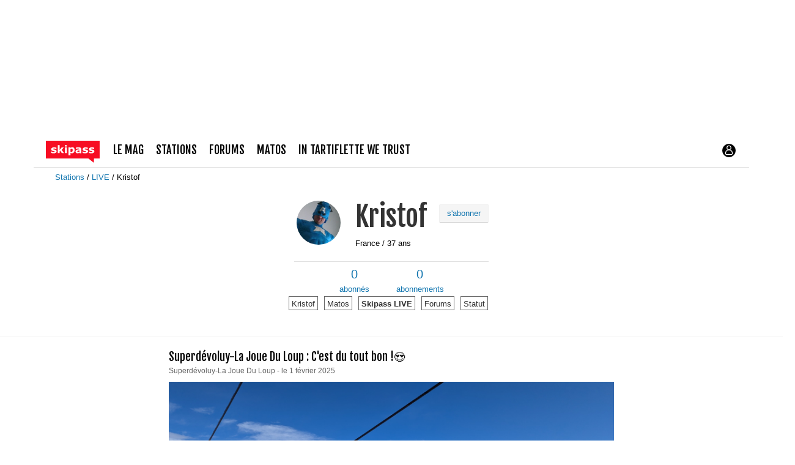

--- FILE ---
content_type: text/html; charset=UTF-8
request_url: https://www.skipass.com/users/Kristof/live.html
body_size: 13619
content:
<!DOCTYPE html>
<html lang="fr"  class="reader-view">
                        <head>
                        <link rel="preconnect" href="//fonts.gstatic.com"  crossorigin />

                                    <link rel="preload" href="https://fonts.gstatic.com/s/fjallaone/v15/Yq6R-LCAWCX3-6Ky7FAFrOF6kjouQb4.woff2"  as="font" crossorigin="anonymous" />

                                    <style id="light-566073996">.clearfix{*zoom:1}.clearfix:before,.clearfix:after{display:table;content:"";line-height:0}.clearfix:after{clear:both}.hide-text{font:0/0 a;color:transparent;text-shadow:none;background-color:transparent;border:0}.input-block-level{display:block;width:100%;min-height:20px;-webkit-box-sizing:border-box;-moz-box-sizing:border-box;box-sizing:border-box}*{box-sizing:border-box}html,body{margin:0;height:100%}body{font-family:Verdana,Arial;font-size:13px;line-height:1.5;color:#000;background-color:transparent}h1,h2,h3,h4,h5,h6{margin:10px 0;font-family:'Fjalla One',Verdana,Geneva,sans-serif;font-weight:normal;text-rendering:optimizelegibility}h1{font-size:22.1px;text-align:center}h2{font-size:18.2px}.container-semifluid{padding:20px;width:auto;overflow:hidden}.container-semifluid.header{position:relative;padding:0;overflow:visible;max-width:1440px}.pub{max-width:1470px;margin:0 auto}.pub img{width:100%}.pub .placeholder div{padding-bottom:50%}.pub.pub_mobile_top .placeholder div{padding-bottom:83.33%}.top-nav{position:relative;display:grid;grid-template-columns:110px 1fr;align-items:center;height:56px;padding:0 20px;max-width:1170px;margin:0 auto;border-bottom:1px solid #e0e0e0}.top-nav .brand svg{display:inline-block;width:auto;height:36px;vertical-align:text-bottom}.top-nav .user-login svg{display:block;width:26px;height:26px}.top-nav-buttons{height:56px;display:flex;flex-direction:row;justify-content:flex-end;align-items:center;column-gap:10px}.user-avatar{position:relative;display:block}.user-avatar picture{display:inline-block;width:74%;height:0;padding-bottom:74%;border-radius:50%;overflow:hidden;margin:12%}.menu{position:absolute;top:0;left:0;right:0;overflow:scroll;max-height:0;transition:max-height .5s cubic-bezier(0,1,0,1);margin-top:52px;background:#fff;z-index:1000}.menu ul{list-style:none;padding-inline-start:unset;margin-block-start:unset;padding:0}.menu ul a{display:block;font-family:'Fjalla One',Verdana,Geneva,sans-serif;color:#000;height:1.5em;line-height:1.5em}.menu ul ul>li{padding-left:10px}.menu ul ul>li a{font-family:'Fjalla One',Verdana,Geneva,sans-serif;font-size:14.3px;color:#000}.menu ul ul.links{display:flex}.menu ul ul.links .user-avatar{margin-top:0}.menu ul ul.links>li{padding:0 1em 0 0}.menu ul ul.links>li a{font-family:Verdana,Arial;font-size:13px;color:#1175af}.menu ul ul.links>li:last-of-type a{color:#fa0012}.menu>ul{padding:20px;margin:0 20px 40px;border:1px solid #000}.menu>ul>li{margin-bottom:20px}.menu>ul>li>a{text-transform:uppercase;font-size:18.2px}.menu-toggle:checked ~ .menu{transition:max-height .5s cubic-bezier(0,1,0,1);max-height:200vh}.breadcrumbs{list-style:none;margin:0;padding:0}.breadcrumbs li{display:inline}.breadcrumbs li:after{content:' / '}.breadcrumbs li:last-of-type:after{content:''}.breadcrumbs li:last-of-type a{color:#000}.hidden,.hidden-phone{display:none !important}@media(min-width:640px){.menu{left:auto;right:10px;width:360px}.menu>ul{margin:0}}@media(min-width:768px){.visible-phone{display:none !important}.hidden-phone{display:block !important}}.meta{text-align:center;line-height:1.8}img{display:block;max-width:100%;height:auto}a{color:#1175af;text-decoration:none}a:hover,a:focus{color:#0a4669;text-decoration:underline}.live-post-media{margin:0 -20px;position:relative}.media-row{display:flex;flex-direction:row;column-gap:1%;margin-bottom:1%}.media-row picture img{display:block}.media-row>a,.media-row>span{position:relative}.media-row .embed-container{width:100%;height:0;background:#828282}.media-row .embed-container .video-js-fake button{color:#fff}.media-row .embed-container .js-video,.media-row .embed-container video,.media-row .embed-container .video-js-fake img{position:absolute;left:0;right:0;top:0;bottom:0;width:100%;height:100%}.media-row .embed-container .js-video.vjs-fullscreen,.media-row .embed-container video.vjs-fullscreen,.media-row .embed-container .video-js-fake img.vjs-fullscreen{height:auto}.menu-button-container{display:flex;height:100%;width:30px;cursor:pointer;flex-direction:column;justify-content:center;align-items:center}.menu-button,.menu-button::before,.menu-button::after{display:block;background-color:#000;position:absolute;height:4px;width:30px;transition:transform 400ms cubic-bezier(0.23,1,0.32,1);border-radius:2px}.menu-button::before{content:'';margin-top:-8px}.menu-button::after{content:'';margin-top:8px}@media(min-width:768px){.pub .placeholder div{padding-bottom:17%}.top-nav-buttons{flex-direction:row-reverse;justify-content:space-between}.menu.main{position:initial;top:auto;margin:0;padding:0;max-height:none;width:auto}.menu.main>ul{border:0;display:flex;flex-direction:row;padding:0}.menu.main>ul>li{margin:0 20px 0 0}.menu.main>ul ul{display:none}.container-semifluid{margin:20px auto 0 auto;max-width:1140px}.container-semifluid.header{margin-top:0}.container-semifluid.width-text,.container-semifluid.liveposts{max-width:768px}h1{font-size:24.7px}}@font-face{font-family:'Fjalla One';font-style:normal;font-weight:400;font-display:swap;src:url(https://fonts.gstatic.com/s/fjallaone/v15/Yq6R-LCAWCX3-6Ky7FAFrOF6kjouQb4.woff2) format('woff2');unicode-range:U+0000-00FF,U+0131,U+0152-0153,U+02BB-02BC,U+02C6,U+02DA,U+02DC,U+0304,U+0308,U+0329,U+2000-206F,U+20AC,U+2122,U+2191,U+2193,U+2212,U+2215,U+FEFF,U+FFFD}.top-nav .brand svg{margin-top:6px} </style>
                                    <link rel="stylesheet" href="https://skipass.fr/c/min/liveposts-light-9df92c7fe.css"  type="text/css" media="print" title="" onload="this.media=&#039;all&#039;; this.onload = null;" />

                                    <noscript><link rel="stylesheet" href="https://skipass.fr/c/min/liveposts-light-9df92c7fe.css"></noscript>

                                        <link rel="stylesheet" href="https://skipass.fr/c/min/profiles-2538c8582.css"  type="text/css" media="screen" title="" />

                                    <link rel="stylesheet" href="https://skipass.fr/c/min/liveposts-listing-e6bf396f6.css"  type="text/css" media="screen" title="" />

                                    <link rel="icon" href="/c/i/favicon.ico"  type="image/x-icon" />

                                    <link rel="icon" href="/c/i/favicon-32x32.png"  type="image/png" sizes="32x32" />

                                    <meta charset="UTF-8" />
            <title>Skipass LIVE</title>
            <meta name="description" content="Skipass LIVE" />
            <meta name="viewport" content="width=device-width, initial-scale=1" />    <meta name="robots" content="max-snippet:-1, max-image-preview:large, max-video-preview:-1" />
<script>(function(w,d,s,l,i){w[l]=w[l]||[];w[l].push({'gtm.start':
        new Date().getTime(),event:'gtm.js'});var f=d.getElementsByTagName(s)[0],
    j=d.createElement(s),dl=l!='dataLayer'?'&l='+l:'';j.async=true;j.src=
    'https://www.googletagmanager.com/gtm.js?id='+i+dl;f.parentNode.insertBefore(j,f);
})(window,document,'script','dataLayer','GTM-NMX77NS');</script>
                    

        </head>
        <body class="responsive liveposts fr reader-view scroll-detect" >
            <noscript><iframe src="https://www.googletagmanager.com/ns.html?id=GTM-NMX77NS" height="0" width="0" style="display:none;visibility:hidden"></iframe></noscript>
            <div id="top"></div>
            <a href="#top" class="arrow-navigation to-top" aria-label="Aller en haut de la page">
                <b class="arrow"></b>
            </a>
            <a href="#corporate_footer" class="arrow-navigation to-bottom" aria-label="Aller en bas de la page">
                <b class="arrow"></b>
            </a>
                    <div class="container-semifluid header webview-hidden">
            <div class="pub pub_banner_h  hidden-phone" data-zone="566"><ins data-revive-id="e170c58adbfa93764e2dfc8aed0c82d0" data-revive-zoneid="566"><div class="placeholder"><div></div></div></ins><script async src="//ads.1997media.com/delivery/asyncjs2.php"></script></div><div class="pub pub_mobile_h  visible-phone" data-zone="569"><ins data-revive-id="e170c58adbfa93764e2dfc8aed0c82d0" data-revive-zoneid="569"><div class="placeholder"><div></div></div></ins><script async src="//ads.1997media.com/delivery/asyncjs2.php"></script></div>            <section class="top-nav">
                <a class="brand" href="/" aria-label="Retour page d'accueil">
                    <svg xmlns="http://www.w3.org/2000/svg" xmlns:xlink="http://www.w3.org/1999/xlink" class="" style="enable-background:new 0 0 183.8 75.4;" version="1.1" viewBox="0 0 183.8 75.4" x="0px" y="0px" xml:space="preserve">
<style type="text/css">.cartouche{fill:#F70D23;}.lettre{fill:#FFFFFF;}</style>
<polygon class="cartouche" id="logo-cartouche" points="183.7,60.7 164.4,60.7 163.7,75.2 145.1,60.7 0,60.7 0,0 183.7,0 "></polygon>
<g>
	<path class="lettre" d="M36.6,36.3c0,2-0.9,3.7-2.8,5c-1.8,1.3-4.3,1.9-7.5,1.9c-1.8,0-3.4-0.2-4.8-0.5c-1.4-0.3-2.6-0.7-3.5-1.1v-5.2   h0.6c0.3,0.2,0.7,0.5,1.1,0.7c0.4,0.3,1,0.5,1.8,0.9c0.7,0.3,1.4,0.5,2.2,0.7c0.8,0.2,1.7,0.3,2.7,0.3c1.2,0,2.2-0.1,2.8-0.4   c0.6-0.3,0.9-0.7,0.9-1.2c0-0.5-0.2-0.8-0.5-1s-1-0.4-2-0.6c-0.5-0.1-1.1-0.2-1.9-0.3c-0.8-0.1-1.5-0.3-2.2-0.5   c-1.8-0.5-3.1-1.2-4-2.2c-0.9-1-1.3-2.2-1.3-3.7c0-1.9,0.9-3.5,2.7-4.8s4.3-1.9,7.4-1.9c1.5,0,2.9,0.1,4.3,0.5   c1.4,0.3,2.4,0.6,3.2,1v5h-0.5c-0.9-0.6-2-1.2-3.2-1.6c-1.2-0.4-2.4-0.6-3.7-0.6c-1,0-1.9,0.1-2.6,0.4c-0.7,0.3-1,0.7-1,1.2   c0,0.5,0.2,0.8,0.5,1.1c0.3,0.2,1.1,0.5,2.2,0.7c0.6,0.1,1.3,0.3,2.1,0.4c0.7,0.1,1.5,0.3,2.2,0.5c1.7,0.4,2.9,1.1,3.7,2.1   C36.2,33.7,36.6,34.9,36.6,36.3z"></path>
	<path class="lettre" d="M61.9,42.6h-7.4L49,33.9L47.2,36v6.5h-6.4V15.1h6.4v16.4l6.8-8.7h7.3l-7.1,8.5L61.9,42.6z"></path>
	<path class="lettre" d="M71.7,19.9h-6.7v-4.8h6.7V19.9z M71.5,42.6h-6.4V22.7h6.4L71.5,42.6L71.5,42.6z"></path>
	<path class="lettre" d="M98.2,32.4c0,1.6-0.2,3.1-0.7,4.5c-0.5,1.3-1.2,2.4-2,3.3c-0.8,0.9-1.8,1.6-2.9,2.1c-1.1,0.5-2.2,0.7-3.4,0.7   c-1.1,0-2.1-0.1-2.9-0.4s-1.6-0.6-2.4-1v8.3h-6.4V22.7h6.4v2.1c1-0.8,2-1.4,3-1.9c1-0.5,2.2-0.7,3.5-0.7c2.5,0,4.4,0.9,5.8,2.7   C97.5,26.7,98.2,29.2,98.2,32.4z M91.6,32.5c0-1.9-0.3-3.3-1-4.2C90,27.4,88.9,27,87.5,27c-0.6,0-1.2,0.1-1.8,0.3   c-0.6,0.2-1.2,0.4-1.8,0.8v10c0.4,0.2,0.9,0.3,1.4,0.3s1,0.1,1.4,0.1c1.7,0,2.9-0.5,3.8-1.5C91.2,36,91.6,34.5,91.6,32.5z"></path>
	<path class="lettre" d="M114.8,40.5c-0.3,0.3-0.8,0.6-1.3,0.9s-1,0.7-1.4,0.9c-0.6,0.3-1.3,0.5-1.9,0.6c-0.7,0.1-1.4,0.2-2.2,0.2   c-1.9,0-3.5-0.6-4.7-1.7s-1.9-2.7-1.9-4.5c0-1.4,0.3-2.6,1-3.5s1.6-1.6,2.8-2.2c1.2-0.5,2.6-0.9,4.4-1.1s3.5-0.4,5.4-0.5v-0.1   c0-1.1-0.4-1.9-1.3-2.3c-0.9-0.4-2.2-0.6-4-0.6c-1,0-2.2,0.2-3.4,0.6c-1.2,0.4-2,0.7-2.6,0.9H103v-4.8c0.7-0.2,1.8-0.4,3.3-0.6   c1.5-0.2,3-0.4,4.5-0.4c3.6,0,6.2,0.6,7.8,1.7c1.6,1.1,2.4,2.9,2.4,5.2v13.5h-6.3L114.8,40.5L114.8,40.5z M114.8,37.4v-4.1   c-0.9,0.1-1.8,0.2-2.8,0.3s-1.8,0.3-2.3,0.4c-0.6,0.2-1.1,0.5-1.5,0.9c-0.3,0.4-0.5,0.9-0.5,1.5c0,0.4,0,0.7,0.1,1s0.2,0.5,0.5,0.7   c0.3,0.2,0.6,0.4,1,0.5c0.4,0.1,1,0.2,1.8,0.2c0.6,0,1.3-0.1,1.9-0.4C113.7,38.1,114.3,37.8,114.8,37.4z"></path>
	<path class="lettre" d="M144.1,36.3c0,2-0.9,3.7-2.8,5c-1.8,1.3-4.3,1.9-7.5,1.9c-1.8,0-3.4-0.2-4.8-0.5c-1.4-0.3-2.6-0.7-3.5-1.1   v-5.2h0.6c0.3,0.2,0.7,0.5,1.1,0.7s1,0.5,1.8,0.9c0.7,0.3,1.4,0.5,2.2,0.7c0.8,0.2,1.7,0.3,2.7,0.3c1.2,0,2.2-0.1,2.8-0.4   c0.6-0.3,0.9-0.7,0.9-1.2c0-0.5-0.2-0.8-0.5-1c-0.4-0.2-1-0.4-2-0.6c-0.5-0.1-1.1-0.2-1.9-0.3s-1.5-0.3-2.2-0.5   c-1.8-0.5-3.1-1.2-4-2.2c-0.9-1-1.3-2.2-1.3-3.7c0-1.9,0.9-3.5,2.7-4.8s4.3-1.9,7.4-1.9c1.5,0,2.9,0.1,4.3,0.5   c1.4,0.3,2.4,0.6,3.2,1v5h-0.5c-0.9-0.6-2-1.2-3.2-1.6c-1.2-0.4-2.4-0.6-3.7-0.6c-1,0-1.9,0.1-2.6,0.4c-0.7,0.3-1.1,0.7-1.1,1.2   c0,0.5,0.2,0.8,0.5,1.1c0.3,0.2,1.1,0.5,2.2,0.7c0.6,0.1,1.3,0.3,2.1,0.4s1.5,0.3,2.3,0.5c1.7,0.4,2.9,1.1,3.7,2.1   C143.7,33.7,144.1,34.9,144.1,36.3z"></path>
	<path class="lettre" d="M165.6,36.3c0,2-0.9,3.7-2.8,5c-1.8,1.3-4.3,1.9-7.5,1.9c-1.8,0-3.4-0.2-4.8-0.5c-1.4-0.3-2.6-0.7-3.5-1.1   v-5.2h0.6c0.3,0.2,0.7,0.5,1.1,0.7c0.4,0.3,1,0.5,1.8,0.9c0.7,0.3,1.4,0.5,2.2,0.7c0.8,0.2,1.7,0.3,2.7,0.3c1.2,0,2.2-0.1,2.8-0.4   c0.6-0.3,0.9-0.7,0.9-1.2c0-0.5-0.2-0.8-0.5-1c-0.4-0.2-1-0.4-2-0.6c-0.5-0.1-1.1-0.2-1.9-0.3c-0.8-0.1-1.5-0.3-2.2-0.5   c-1.8-0.5-3.1-1.2-4-2.2c-0.9-1-1.3-2.2-1.3-3.7c0-1.9,0.9-3.5,2.7-4.8c1.8-1.3,4.3-1.9,7.4-1.9c1.5,0,2.9,0.1,4.3,0.5   c1.4,0.3,2.4,0.6,3.2,1v5h-0.5c-0.9-0.6-2-1.2-3.2-1.6c-1.2-0.4-2.4-0.6-3.7-0.6c-1,0-1.9,0.1-2.6,0.4c-0.7,0.3-1.1,0.7-1.1,1.2   c0,0.5,0.2,0.8,0.5,1.1c0.3,0.2,1.1,0.5,2.2,0.7c0.6,0.1,1.3,0.3,2.1,0.4c0.7,0.1,1.5,0.3,2.2,0.5c1.7,0.4,2.9,1.1,3.7,2.1   C165.2,33.7,165.6,34.9,165.6,36.3z"></path>
</g>
</svg>                </a>
                <div class="top-nav-buttons">
                                <script type="text/javascript">var session_info = {"connected":"not-connected","username":"","xss-key":"3X2PuA1XNt363XQkK7fyh20Y7NlZUh5r"};</script>
                        <a href="/connect/" class="user-login">
                    <svg xmlns="http://www.w3.org/2000/svg" xmlns:xlink="http://www.w3.org/1999/xlink" class="" style="enable-background:new 0 0 20 20;" version="1.1" viewBox="0 0 20 20" x="0px" y="0px" xml:space="preserve">
<style type="text/css">
	.st0{fill:none;stroke:#FFFFFF;stroke-miterlimit:10;}
</style>
<path d="M10,1.6c-4.6,0-8.4,3.8-8.4,8.4s3.8,8.4,8.4,8.4s8.4-3.8,8.4-8.4S14.6,1.6,10,1.6z"></path>
<circle class="st0" cx="10" cy="6.6" r="2.5"></circle>
<path class="st0" d="M14.3,13.4c0,2.4-1.9,1.6-4.3,1.6s-4.3,0.8-4.3-1.6S7.6,9.1,10,9.1S14.3,11,14.3,13.4z"></path>
</svg>                </a>

                                    <div>
                        <input id="menu-toggle" class="hidden menu-toggle" type="checkbox" />
                        <div class="menu main">
                            <ul>
                                            <li>
                <a href="/news/" title="">le mag</a>
                                    <ul>
                                                    <li>
                                <a href="/news/" title=" ">magazine</a>
                            </li>
                                                        <li>
                                <a href="/tests-prives/" title=" ">Tests privés</a>
                            </li>
                                                        <li>
                                <a href="/videos/" title=" ">Vid&eacute;os de ski</a>
                            </li>
                                                </ul>
                                </li>            <li>
                <a href="/stations/" title="">stations</a>
                                    <ul>
                                                    <li>
                                <a href="/stations/" title=" ">Stations</a>
                            </li>
                                                        <li>
                                <a href="/live/" title=" ">Live</a>
                            </li>
                                                        <li>
                                <a href="/meteo/" title=" ">Météo</a>
                            </li>
                                                        <li>
                                <a href="/webcams/" title=" ">Webcams par région</a>
                            </li>
                                                        <li>
                                <a href="/neige/" title=" ">Enneigement</a>
                            </li>
                                                        <li>
                                <a href="/news/_actu-stations/" title=" ">Actu stations</a>
                            </li>
                                                        <li>
                                <a href="/prix-forfait-ski/" title=" ">Prix forfaits de ski</a>
                            </li>
                                                        <li>
                                <a href="/location-ski/" title=" ">Location de ski</a>
                            </li>
                                                </ul>
                                </li>            <li>
                <a href="/forums/" title="">forums</a>
                                    <ul>
                                                    <li>
                                <a href="/forums/" title=" ">forums</a>
                            </li>
                                                        <li>
                                <a href="/users/" title=" ">profils</a>
                            </li>
                                                </ul>
                                </li>            <li>
                <a href="/guide-matos/" title="">matos</a>
                                    <ul>
                                                    <li>
                                <a href="/guide-matos/" title=" ">guide matos ski</a>
                            </li>
                                                        <li>
                                <a href="/tests/" title=" ">tests matos ski</a>
                            </li>
                                                        <li>
                                <a href="/tests-prives/" title=" ">Tests privés</a>
                            </li>
                                                </ul>
                                </li>            <li>
                <a href="https://shop.skipass.com/" title="">In Tartiflette We Trust</a>
                                    <ul>
                                                    <li>
                                <a href="https://shop.skipass.com/collections/tshirts-in-tartiflette-we-trust" title=" ">Tshirts</a>
                            </li>
                                                        <li>
                                <a href="https://shop.skipass.com/collections/nos-sacs-a-dos-in-tartiflette-we-trust" title=" ">Sac à dos</a>
                            </li>
                                                        <li>
                                <a href="https://shop.skipass.com/collections/trucs-chauds" title=" ">Trucs chauds</a>
                            </li>
                                                        <li>
                                <a href="https://shop.skipass.com/collections/trucs-cool" title=" ">Trucs cool</a>
                            </li>
                                                        <li>
                                <a href="https://shop.skipass.com/collections/les-couvre-chefs" title=" ">Casquettes & bonnets</a>
                            </li>
                                                        <li>
                                <a href="https://shop.skipass.com/collections/kids" title=" ">Kids</a>
                            </li>
                                                        <li>
                                <a href="https://shop.skipass.com/collections/photos-de-montagne" title=" ">Photos de Montagne</a>
                            </li>
                                                </ul>
                                </li>                            </ul>
                        </div>
                        <label class="menu-button-container visible-phone" for="menu-toggle">
                            <div class='menu-button'></div>
                        </label>
                    </div>

                </div>
            </section>

        </div>
                        <div class="container-semifluid container-breadcrumbs">
                    <ul class="breadcrumbs">
                                                    <li class="">
                                                                    <a href="/stations/" title="Stations">
                                        Stations                                    </a>
                                                                </li>
                                                        <li class="">
                                                                    <a href="/live/" title="LIVE">
                                        LIVE                                    </a>
                                                                </li>
                                                        <li class="active">
                                                                    <a href="/users/Kristof/" title="Kristof">
                                        Kristof                                    </a>
                                                                </li>
                                                </ul>
                </div>
                <script type="application/ld+json">
                    {"@context":"https:\/\/schema.org","@type":"BreadcrumbList","itemListElement":[{"@type":"ListItem","position":1,"name":"Stations","item":"https:\/\/www.skipass.com\/stations\/"},{"@type":"ListItem","position":2,"name":"LIVE","item":"https:\/\/www.skipass.com\/live\/"},{"@type":"ListItem","position":3,"name":"Kristof","item":"https:\/\/www.skipass.com\/users\/Kristof\/"}]}                </script>
                        <div class="js-feedback-container page-alert">
        </div>
                <div class="page-title-with-intro">

            <div class="user-profile-meta-container margin-top margin-bottom">
                <div class="user-profile-meta">
                    <div class="user-profile-meta-avatar">
                                <div class="avatar-container">
            <div class="avatar-content" itemprop="name" content="Kristof">
                <span title="Kristof" alt="Kristof" class="user-avatar">
                    <img itemprop="image" class="user-avatar-img avatar_2" src="https://skipass.fr/p/users/9973/profile-ee8c-2.jpg" alt="Kristof" title="Kristof"/>
                </span>
            </div>
        </div>                    </div> <!-- user-profile-meta-avatar -->
                    <div class="user-profile-meta-data ">
                        <h1>
                            <a href="/users/Kristof/" title="Le profil de Kristof">
                                Kristof                            </a>
                        </h1>
                                <a href="/users/?action=follow&user_id=9973"
            class="btn follow js-follow-action btn-ghost login_link"
            data-ajax="1"
            data-subscribed="1"
            data-new-text="abonné"
            data-class-follow="btn-primary"
            data-class-nofollow="btn-ghost"
            title="">
                <i class="icon icon-ok-sign " style="display:none;"></i>
                <span>s'abonner</span>
        </a>
                                <div class="clearfix"></div>
                        <span class="user-profile-meta-city">
                            France                                / 37 ans                                                        </span>
                                                <div class="external-profiles">
                            
                                                    </div>
                    </div> <!-- user-profile-meta-data -->
                                            </div> <!-- user-profile-meta -->
                <div class="clearfix"></div>
                <div class="user-profile-meta-nav js-user-9973">
                    <a href="/users/Kristof/followers.html" title="Voir ceux qui le suivent">
                                                <span class="js-followers-counter">0</span>
                        <br>
                        abonnés                    </a>
                    <a href="/users/Kristof/following.html" title="Voir ceux qu'il suit">
                                                <span class="js-following-counter">0</span>
                        <br>
                        abonnements                    </a>
                </div>
            </div> <!-- user-profile-meta-container -->
                    <nav class="nav-scrollable ">
                                        <a
                                href="/users/Kristof/"
                                                            title="Kristof"
                                class="navigation-top-link profile  "
                        >
                            Kristof                        </a>
                                            <a
                                href="/users/Kristof/tests.html"
                                                            title="Matos"
                                class="navigation-top-link tests  "
                        >
                            Matos                        </a>
                                            <a
                                href="/users/Kristof/live.html"
                                                            title="Skipass LIVE"
                                class="navigation-top-link liveposts  current"
                        >
                            Skipass LIVE                        </a>
                                            <a
                                href="/users/Kristof/posts.html"
                                                            title="Forums"
                                class="navigation-top-link forums  "
                        >
                            Forums                        </a>
                                            <a
                                href="/users/Kristof/karma.html"
                                                            title="Statut"
                                class="navigation-top-link karma  "
                        >
                            Statut                        </a>
                    
            </ul>
        </nav>
                </div>
                <div class="user-profile-nav">
            <div class="nav-perso">
                            </div>

            <div class="clearfix"></div>
        </div>
                </div>
        <div class="live-posts-container">
            <svg style="display: none" version="2.0"><symbol id="folder-images">
<path xmlns="http://www.w3.org/2000/svg" d="M18.405,2.799C18.293,2.359,17.749,2,17.195,2H2.805c-0.555,0-1.099,0.359-1.21,0.799L1.394,4h17.211L18.405,2.799z   M19.412,5H0.587C0.245,5-0.022,5.294,0.01,5.635l0.923,11.669C0.971,17.698,1.303,18,1.699,18H18.3  c0.397,0,0.728-0.302,0.766-0.696l0.923-11.669C20.022,5.294,19.754,5,19.412,5z M12.438,8.375c0.518,0,0.938,0.42,0.938,0.938  c0,0.518-0.42,0.938-0.938,0.938S11.5,9.83,11.5,9.312C11.5,8.795,11.92,8.375,12.438,8.375z M5.5,14l2.486-5.714l2.827,4.576  l2.424-1.204L14.5,14H5.5z"></path>
</symbol><symbol id="clock"><path xmlns="http://www.w3.org/2000/svg" d="M256 8C119 8 8 119 8 256s111 248 248 248 248-111 248-248S393 8 256 8zm0 448c-110.5 0-200-89.5-200-200S145.5 56 256 56s200 89.5 200 200-89.5 200-200 200zm61.8-104.4l-84.9-61.7c-3.1-2.3-4.9-5.9-4.9-9.7V116c0-6.6 5.4-12 12-12h32c6.6 0 12 5.4 12 12v141.7l66.8 48.6c5.4 3.9 6.5 11.4 2.6 16.8L334.6 349c-3.9 5.3-11.4 6.5-16.8 2.6z"></path></symbol><symbol id="heart">
<path xmlns="http://www.w3.org/2000/svg" d="M17.19,4.155c-1.672-1.534-4.383-1.534-6.055,0L10,5.197L8.864,4.155c-1.672-1.534-4.382-1.534-6.054,0  c-1.881,1.727-1.881,4.52,0,6.246L10,17l7.19-6.599C19.07,8.675,19.07,5.881,17.19,4.155z"></path>
</symbol><symbol id="heart-outlined">
<path xmlns="http://www.w3.org/2000/svg" d="M17.19,4.156c-1.672-1.535-4.383-1.535-6.055,0L10,5.197L8.864,4.156c-1.672-1.535-4.382-1.535-6.054,0  c-1.881,1.726-1.881,4.519,0,6.245L10,17l7.19-6.599C19.07,8.675,19.07,5.881,17.19,4.156z M16.124,9.375L10,15.09L3.875,9.375  C3.258,8.808,3.019,8.068,3.019,7.281s0.138-1.433,0.756-1.999C4.32,4.781,5.053,4.505,5.838,4.505c0.784,0,1.517,0.476,2.062,0.978  L10,7.308l2.099-1.826c0.546-0.502,1.278-0.978,2.063-0.978s1.518,0.276,2.063,0.777c0.618,0.566,0.755,1.212,0.755,1.999  S16.742,8.808,16.124,9.375z"></path>
</symbol><symbol id="home">
<path xmlns="http://www.w3.org/2000/svg" d="M18.672,11H17v6c0,0.445-0.194,1-1,1h-4v-6H8v6H4c-0.806,0-1-0.555-1-1v-6H1.328c-0.598,0-0.47-0.324-0.06-0.748L9.292,2.22  C9.487,2.018,9.743,1.918,10,1.908c0.257,0.01,0.513,0.109,0.708,0.312l8.023,8.031C19.142,10.676,19.27,11,18.672,11z"></path>
</symbol></svg>        <div class="live-post-list"
                >
                    <div class="live-post ">
            <a href="/live/superdevoluy-lajoueduloup/c-est-du-tout-bon-.html">
                <h2>
                    Superdévoluy-La Joue Du Loup : C'est du tout bon !😍                    <span class="dateline">
                            Superd&eacute;voluy-La Joue Du Loup - le 1 février 2025                            </span>
                </h2>
                        <div class="live-post-media">
                            <div class="media-row multiple-media">
                                                            <span  style="width: 100%;"><picture>
                                                                                    <source srcset="https://skipass.fr/p/liveposts/2/5/254460/98388_98388-2.jpg" type="image/jpg" media="(min-width: 1010px)" />
                                                                                        <source srcset="https://skipass.fr/p/liveposts/2/5/254460/98388_98388-3.jpg" type="image/jpg" media="(min-width: 768px)" />
                                                                                    <img
                                                src="https://skipass.fr/p/liveposts/2/5/254460/98388_98388-4.jpg"
                                                width="768"
                                                height="432"
                                                alt="C&#039;est du tout bon !😍"
                                                style="width: 100%;"
                                                loading="lazy"
                                                fetchpriority="auto"
                                            />
                                    </picture></span>
                                                        </div>
                                <div class="media-row multiple-media">
                                                            <span  style="width: 50%;"><picture>
                                                                                    <source srcset="https://skipass.fr/p/liveposts/2/5/254460/98389_98389-2.jpg" type="image/jpg" media="(min-width: 2020px)" />
                                                                                        <source srcset="https://skipass.fr/p/liveposts/2/5/254460/98389_98389-3.jpg" type="image/jpg" media="(min-width: 1536px)" />
                                                                                        <source srcset="https://skipass.fr/p/liveposts/2/5/254460/98389_98389-4.jpg" type="image/jpg" media="(min-width: 640px)" />
                                                                                    <img
                                                src="https://skipass.fr/p/liveposts/2/5/254460/98389_98389-5.jpg"
                                                width="320"
                                                height="180"
                                                alt="C&#039;est du tout bon !😍"
                                                style="width: 100%;"
                                                loading="lazy"
                                                fetchpriority="auto"
                                            />
                                    </picture></span>
                                                                                <span  style="width: 50%;"><picture>
                                                                                    <source srcset="https://skipass.fr/p/liveposts/2/5/254460/98390_98390-2.jpg" type="image/jpg" media="(min-width: 2020px)" />
                                                                                        <source srcset="https://skipass.fr/p/liveposts/2/5/254460/98390_98390-3.jpg" type="image/jpg" media="(min-width: 1536px)" />
                                                                                        <source srcset="https://skipass.fr/p/liveposts/2/5/254460/98390_98390-4.jpg" type="image/jpg" media="(min-width: 640px)" />
                                                                                    <img
                                                src="https://skipass.fr/p/liveposts/2/5/254460/98390_98390-5.jpg"
                                                width="320"
                                                height="180"
                                                alt="C&#039;est du tout bon !😍"
                                                style="width: 100%;"
                                                loading="lazy"
                                                fetchpriority="auto"
                                            />
                                    </picture></span>
                                                        </div>
                        </div>
            </a>
                    <div class="text-right live-post-icons action-buttons-254460">
                    <a href="javascript:;" data-confirm-url="/live/?like=1&object_id=254460&action=livePostVisibility" class="like-0 js-ajax-link login_link" aria-label="aimer ce Skipass LIVE">
            <svg width="20" height="20"  viewBox="0 0 20 20"><use href="#heart-outlined" /></svg>        </a>
                </div>

                    <div class="content-with-avatar live-post-text">
                                    <div class="live-post-avatar">
                            <div class="user-avatar">
                        <a href="/users/Kristof/">
                            <picture class="avatar">
                    <img src="https://skipass.fr/p/users/9973/profile-ee8c-1.jpg" alt="Avatar Kristof" width="30"
                         height="30"/>
                </picture>
                <svg class="hidden karma_gauge_avatar" viewBox="0 0 200 200" xmlns="http://www.w3.org/2000/svg"><defs><g id="karma_gauge_9973">
    <circle r="100" cx="100" cy="100" fill="transparent" stroke="rgba(125, 125, 125, 0.3)" stroke-dasharray="399 600"></circle>
            <circle class="karma_gauge_1" r="100" cx="100" cy="100" fill="transparent" stroke-dasharray="83.333333333333 600"></circle>
            </g></defs></svg>
                <svg class="karma_gauge_avatar" viewBox="0 0 200 200" xmlns="http://www.w3.org/2000/svg"><use xlink:href="#karma_gauge_9973"/></svg>
                    </a>
            
        </div>
                        </div>
                <div class="live-post-body">
                            <div id="modal-like-254460" class="modal hide fade" tabindex="-1" role="dialog" aria-labelledby="myModalLabel" aria-hidden="true"><div class="modal-body"></div></div>
                                        <div id="likes254460"><div class="live-post-likes"><a href="/utils/like.php?output=ajax&object_id=254460&action=objectLikeDetails" data-toggle="modal" data-target="#modal-like-254460">bkkaset, Chris Teamspeedfunaddiction, jasman et 6 autres</a> aiment ce Skipass LIVE </div></div>
                            <strong>Kristof </strong>
                            Journée idyllique aujourd'hui dans le Dévoluy. Après avoir jouer avec nos nerfs le matin suite a l'arrêt puis la reprise du TSD de la Festoure et ensuite...                            <a href="/live/superdevoluy-lajoueduloup/c-est-du-tout-bon-.html" class="read-more">voir tout</a>
                                                    <div class="live-post-data">
                            <strong>Qualité du ski </strong> : 4/5                        </div>
                                                <div class="live-post-data resorts">
                            <div>
                                <strong>Lieu </strong> :
                            </div>
                            <div>
                                <a href="/stations/superdevoluy-lajoueduloup.html">Superd&eacute;voluy-La Joue Du Loup</a>                            </div>
                        </div>
                                        </div>
                                </div>
        
        </div>
                <div class="live-post ">
            <a href="/live/superdevoluy-lajoueduloup/super-d-le-jour-d-apres-.html">
                <h2>
                    Superdévoluy-La Joue Du Loup : Super D, le jour d'après...                    <span class="dateline">
                            Superd&eacute;voluy-La Joue Du Loup - le 8 janvier 2025                            </span>
                </h2>
                        <div class="live-post-media">
                            <div class="media-row multiple-media">
                                                            <span  style="width: 100%;"><picture>
                                                                                    <source srcset="https://skipass.fr/p/liveposts/2/5/253961/94917_94917-2.jpg" type="image/jpg" media="(min-width: 540px)" />
                                                                                        <source srcset="https://skipass.fr/p/liveposts/2/5/253961/94917_94917-3.jpg" type="image/jpg" media="(min-width: 349px)" />
                                                                                    <img
                                                src="https://skipass.fr/p/liveposts/2/5/253961/94917_94917-4.jpg"
                                                width="349"
                                                height="621"
                                                alt="Super D, le jour d&#039;apr&egrave;s..."
                                                style="width: 100%;"
                                                loading="lazy"
                                                fetchpriority="auto"
                                            />
                                    </picture></span>
                                                        </div>
                                <div class="media-row multiple-media">
                                                            <span  style="width: 75.97%;"><picture>
                                                                                    <source srcset="https://skipass.fr/p/liveposts/2/5/253961/94918_94918-2.jpg" type="image/jpg" media="(min-width: 1329px)" />
                                                                                        <source srcset="https://skipass.fr/p/liveposts/2/5/253961/94918_94918-3.jpg" type="image/jpg" media="(min-width: 1010px)" />
                                                                                    <img
                                                src="https://skipass.fr/p/liveposts/2/5/253961/94918_94918-4.jpg"
                                                width="768"
                                                height="432"
                                                alt="Super D, le jour d&#039;apr&egrave;s..."
                                                style="width: 100%;"
                                                loading="lazy"
                                                fetchpriority="auto"
                                            />
                                    </picture></span>
                                                                                <span  style="width: 24.03%;"><picture>
                                                                                    <source srcset="https://skipass.fr/p/liveposts/2/5/253961/94919_94919-2.jpg" type="image/jpg" media="(min-width: 2247px)" />
                                                                                        <source srcset="https://skipass.fr/p/liveposts/2/5/253961/94919_94919-3.jpg" type="image/jpg" media="(min-width: 1452px)" />
                                                                                        <source srcset="https://skipass.fr/p/liveposts/2/5/253961/94919_94919-4.jpg" type="image/jpg" media="(min-width: 586px)" />
                                                                                    <img
                                                src="https://skipass.fr/p/liveposts/2/5/253961/94919_94919-5.jpg"
                                                width="141"
                                                height="250"
                                                alt="Super D, le jour d&#039;apr&egrave;s..."
                                                style="width: 100%;"
                                                loading="lazy"
                                                fetchpriority="auto"
                                            />
                                    </picture></span>
                                                        </div>
                        </div>
            </a>
                    <div class="text-right live-post-icons action-buttons-253961">
                    <a href="javascript:;" data-confirm-url="/live/?like=1&object_id=253961&action=livePostVisibility" class="like-0 js-ajax-link login_link" aria-label="aimer ce Skipass LIVE">
            <svg width="20" height="20"  viewBox="0 0 20 20"><use href="#heart-outlined" /></svg>        </a>
                </div>

                    <div class="content-with-avatar live-post-text">
                                    <div class="live-post-avatar">
                            <div class="user-avatar">
                        <a href="/users/Kristof/">
                            <picture class="avatar">
                    <img src="https://skipass.fr/p/users/9973/profile-ee8c-1.jpg" alt="Avatar Kristof" width="30"
                         height="30"/>
                </picture>
                <svg class="hidden karma_gauge_avatar" viewBox="0 0 200 200" xmlns="http://www.w3.org/2000/svg"><defs><g id="karma_gauge_9973">
    <circle r="100" cx="100" cy="100" fill="transparent" stroke="rgba(125, 125, 125, 0.3)" stroke-dasharray="399 600"></circle>
            <circle class="karma_gauge_1" r="100" cx="100" cy="100" fill="transparent" stroke-dasharray="83.333333333333 600"></circle>
            </g></defs></svg>
                <svg class="karma_gauge_avatar" viewBox="0 0 200 200" xmlns="http://www.w3.org/2000/svg"><use xlink:href="#karma_gauge_9973"/></svg>
                    </a>
            
        </div>
                        </div>
                <div class="live-post-body">
                            <div id="modal-like-253961" class="modal hide fade" tabindex="-1" role="dialog" aria-labelledby="myModalLabel" aria-hidden="true"><div class="modal-body"></div></div>
                                        <div id="likes253961"><div class="live-post-likes"><a href="/utils/like.php?output=ajax&object_id=253961&action=objectLikeDetails" data-toggle="modal" data-target="#modal-like-253961">Chris Teamspeedfunaddiction, quentin81600 et chapichapo</a> aiment ce Skipass LIVE </div></div>
                            <strong>Kristof </strong>
                            Aujourd'hui, 8 janvier, je pensais que les conditions aller être folle suite à la chute de neige de la veille. Soit les conditions étaient vraiment pourris...                            <a href="/live/superdevoluy-lajoueduloup/super-d-le-jour-d-apres-.html" class="read-more">voir tout</a>
                                                    <div class="live-post-data">
                            <strong>Qualité du ski </strong> : 3/5                        </div>
                                                <div class="live-post-data resorts">
                            <div>
                                <strong>Lieu </strong> :
                            </div>
                            <div>
                                <a href="/stations/superdevoluy-lajoueduloup.html">Superd&eacute;voluy-La Joue Du Loup</a>                            </div>
                        </div>
                                        </div>
                                </div>
        
        </div>
                <div class="live-post ">
            <a href="/live/superdevoluy-lajoueduloup/super-devoluy-.html">
                <h2>
                    Superdévoluy-La Joue Du Loup : Super Dévoluy                     <span class="dateline">
                            Superd&eacute;voluy-La Joue Du Loup - le 18 mars 2023                            </span>
                </h2>
                        <div class="live-post-media">
                            <div class="media-row multiple-media">
                                                            <span  style="width: 100%;"><picture>
                                                                                    <source srcset="https://skipass.fr/p/liveposts/2/3/236305/61753_61753-2.jpg" type="image/jpg" media="(min-width: 1010px)" />
                                                                                        <source srcset="https://skipass.fr/p/liveposts/2/3/236305/61753_61753-3.jpg" type="image/jpg" media="(min-width: 768px)" />
                                                                                    <img
                                                src="https://skipass.fr/p/liveposts/2/3/236305/61753_61753-4.jpg"
                                                width="768"
                                                height="576"
                                                alt="Super D&eacute;voluy "
                                                style="width: 100%;"
                                                loading="lazy"
                                                fetchpriority="auto"
                                            />
                                    </picture></span>
                                                        </div>
                        </div>
            </a>
                    <div class="text-right live-post-icons action-buttons-236305">
                    <a href="javascript:;" data-confirm-url="/live/?like=1&object_id=236305&action=livePostVisibility" class="like-0 js-ajax-link login_link" aria-label="aimer ce Skipass LIVE">
            <svg width="20" height="20"  viewBox="0 0 20 20"><use href="#heart-outlined" /></svg>        </a>
                </div>

                    <div class="content-with-avatar live-post-text">
                                    <div class="live-post-avatar">
                            <div class="user-avatar">
                        <a href="/users/Kristof/">
                            <picture class="avatar">
                    <img src="https://skipass.fr/p/users/9973/profile-ee8c-1.jpg" alt="Avatar Kristof" width="30"
                         height="30"/>
                </picture>
                <svg class="hidden karma_gauge_avatar" viewBox="0 0 200 200" xmlns="http://www.w3.org/2000/svg"><defs><g id="karma_gauge_9973">
    <circle r="100" cx="100" cy="100" fill="transparent" stroke="rgba(125, 125, 125, 0.3)" stroke-dasharray="399 600"></circle>
            <circle class="karma_gauge_1" r="100" cx="100" cy="100" fill="transparent" stroke-dasharray="83.333333333333 600"></circle>
            </g></defs></svg>
                <svg class="karma_gauge_avatar" viewBox="0 0 200 200" xmlns="http://www.w3.org/2000/svg"><use xlink:href="#karma_gauge_9973"/></svg>
                    </a>
            
        </div>
                        </div>
                <div class="live-post-body">
                            <div id="modal-like-236305" class="modal hide fade" tabindex="-1" role="dialog" aria-labelledby="myModalLabel" aria-hidden="true"><div class="modal-body"></div></div>
                                        <div id="likes236305"><div class="live-post-likes"><a href="/utils/like.php?output=ajax&object_id=236305&action=objectLikeDetails" data-toggle="modal" data-target="#modal-like-236305">jamrek, parker13 et letapir1997</a> aiment ce Skipass LIVE </div></div>
                            <strong>Kristof </strong>
                            On va pas se mentir on n'est pas sur une année folle. Ajoutez a ça une fin de saison bien ensoleillé.La matinée a été correcte au vu des conditions. L'après...                            <a href="/live/superdevoluy-lajoueduloup/super-devoluy-.html" class="read-more">voir tout</a>
                                                    <div class="live-post-data">
                            <strong>Qualité du ski </strong> : 2/5                        </div>
                                                <div class="live-post-data resorts">
                            <div>
                                <strong>Lieu </strong> :
                            </div>
                            <div>
                                <a href="/stations/superdevoluy-lajoueduloup.html">Superd&eacute;voluy-La Joue Du Loup</a>                            </div>
                        </div>
                                        </div>
                                </div>
        
        </div>
                <div class="live-post ">
            <a href="/live/superdevoluy-lajoueduloup/superdevoluy-la-joue-du-loup-14-03-2.html">
                <h2>
                    Superdévoluy-La Joue Du Loup samedi 14 mars 2015                    <span class="dateline">
                            Superd&eacute;voluy-La Joue Du Loup - le 14 mars 2015                            </span>
                </h2>
                        <div class="live-post-media">
                            <div class="media-row multiple-media">
                                                            <span  style="width: 100%;"><picture>
                                                                                    <source srcset="https://skipass.fr/p/liveposts/2/3/232050/233043_53147-2.jpg" type="image/jpg" media="(min-width: 720px)" />
                                                                                        <source srcset="https://skipass.fr/p/liveposts/2/3/232050/233043_53147-3.jpg" type="image/jpg" media="(min-width: 466px)" />
                                                                                    <img
                                                src="https://skipass.fr/p/liveposts/2/3/232050/233043_53147-4.jpg"
                                                width="466"
                                                height="621"
                                                alt="Superd&eacute;voluy-LaJoueDuLoup-14-03-15"
                                                style="width: 100%;"
                                                loading="lazy"
                                                fetchpriority="auto"
                                            />
                                    </picture></span>
                                                        </div>
                        </div>
            </a>
                    <div class="text-right live-post-icons action-buttons-232050">
                    <a href="javascript:;" data-confirm-url="/live/?like=1&object_id=232050&action=livePostVisibility" class="like-0 js-ajax-link login_link" aria-label="aimer ce Skipass LIVE">
            <svg width="20" height="20"  viewBox="0 0 20 20"><use href="#heart-outlined" /></svg>        </a>
                </div>

                    <div class="content-with-avatar live-post-text">
                                    <div class="live-post-avatar">
                            <div class="user-avatar">
                        <a href="/users/Kristof/">
                            <picture class="avatar">
                    <img src="https://skipass.fr/p/users/9973/profile-ee8c-1.jpg" alt="Avatar Kristof" width="30"
                         height="30"/>
                </picture>
                <svg class="hidden karma_gauge_avatar" viewBox="0 0 200 200" xmlns="http://www.w3.org/2000/svg"><defs><g id="karma_gauge_9973">
    <circle r="100" cx="100" cy="100" fill="transparent" stroke="rgba(125, 125, 125, 0.3)" stroke-dasharray="399 600"></circle>
            <circle class="karma_gauge_1" r="100" cx="100" cy="100" fill="transparent" stroke-dasharray="83.333333333333 600"></circle>
            </g></defs></svg>
                <svg class="karma_gauge_avatar" viewBox="0 0 200 200" xmlns="http://www.w3.org/2000/svg"><use xlink:href="#karma_gauge_9973"/></svg>
                    </a>
            
        </div>
                        </div>
                <div class="live-post-body">
                            <div id="modal-like-232050" class="modal hide fade" tabindex="-1" role="dialog" aria-labelledby="myModalLabel" aria-hidden="true"><div class="modal-body"></div></div>
                                        <div id="likes232050"></div>
                            <strong>Kristof </strong>
                            Il a neige toute la journ&eacute;e. Il doit y avoir 20cm de fraiche sur tour le domaine en moyenne s&ucirc;rement un peu plus sur le Pierra et le Sommarel....                            <a href="/live/superdevoluy-lajoueduloup/superdevoluy-la-joue-du-loup-14-03-2.html" class="read-more">voir tout</a>
                                                    <div class="live-post-data resorts">
                            <div>
                                <strong>Lieu </strong> :
                            </div>
                            <div>
                                <a href="/stations/superdevoluy-lajoueduloup.html">Superd&eacute;voluy-La Joue Du Loup</a>                            </div>
                        </div>
                                        </div>
                                </div>
        
        </div>
                <div class="live-post ">
            <a href="/live/villard-de-lans/villard-de-lans-03-02-2015-1.html">
                <h2>
                    Villard de Lans mardi 3 février 2015                    <span class="dateline">
                            Villard de Lans - le 3 février 2015                            </span>
                </h2>
                        <div class="live-post-media">
                            <div class="media-row multiple-media">
                                                            <span  style="width: 100%;"><picture>
                                                                                    <source srcset="https://skipass.fr/p/liveposts/2/3/232518/233858_53769-2.jpg" type="image/jpg" media="(min-width: 600px)" />
                                                                                        <source srcset="https://skipass.fr/p/liveposts/2/3/232518/233858_53769-3.jpg" type="image/jpg" media="(min-width: 466px)" />
                                                                                    <img
                                                src="https://skipass.fr/p/liveposts/2/3/232518/233858_53769-4.jpg"
                                                width="466"
                                                height="621"
                                                alt="Villard de Lans-03-02-15"
                                                style="width: 100%;"
                                                loading="lazy"
                                                fetchpriority="auto"
                                            />
                                    </picture></span>
                                                        </div>
                        </div>
            </a>
                    <div class="text-right live-post-icons action-buttons-232518">
                    <a href="javascript:;" data-confirm-url="/live/?like=1&object_id=232518&action=livePostVisibility" class="like-0 js-ajax-link login_link" aria-label="aimer ce Skipass LIVE">
            <svg width="20" height="20"  viewBox="0 0 20 20"><use href="#heart-outlined" /></svg>        </a>
                </div>

                    <div class="content-with-avatar live-post-text">
                                    <div class="live-post-avatar">
                            <div class="user-avatar">
                        <a href="/users/Kristof/">
                            <picture class="avatar">
                    <img src="https://skipass.fr/p/users/9973/profile-ee8c-1.jpg" alt="Avatar Kristof" width="30"
                         height="30"/>
                </picture>
                <svg class="hidden karma_gauge_avatar" viewBox="0 0 200 200" xmlns="http://www.w3.org/2000/svg"><defs><g id="karma_gauge_9973">
    <circle r="100" cx="100" cy="100" fill="transparent" stroke="rgba(125, 125, 125, 0.3)" stroke-dasharray="399 600"></circle>
            <circle class="karma_gauge_1" r="100" cx="100" cy="100" fill="transparent" stroke-dasharray="83.333333333333 600"></circle>
            </g></defs></svg>
                <svg class="karma_gauge_avatar" viewBox="0 0 200 200" xmlns="http://www.w3.org/2000/svg"><use xlink:href="#karma_gauge_9973"/></svg>
                    </a>
            
        </div>
                        </div>
                <div class="live-post-body">
                            <div id="modal-like-232518" class="modal hide fade" tabindex="-1" role="dialog" aria-labelledby="myModalLabel" aria-hidden="true"><div class="modal-body"></div></div>
                                        <div id="likes232518"></div>
                            <strong>Kristof </strong>
                                                        <a href="/live/villard-de-lans/villard-de-lans-03-02-2015-1.html" class="read-more">voir tout</a>
                                                    <div class="live-post-data resorts">
                            <div>
                                <strong>Lieu </strong> :
                            </div>
                            <div>
                                <a href="/stations/villard-de-lans.html">Villard de Lans</a> (<a href="/stations/domaine_villard-de-lans-correncon.html">Villard de Lans - Corren&ccedil;on</a>)                            </div>
                        </div>
                                        </div>
                                </div>
        
        </div>
                </div>
                <div class="infinite-scroll-status">
            <div class="infinite-scroll-request">
                        <div class="loading-indicator"><div></div><div></div><div></div><div></div></div>
                    </div>
            <p class="infinite-scroll-error">Une erreur est survenue</p>
        </div>
        <div style="display:none;">
                    </div>
                </div>
        <div class="container-semifluid after-news">

            <div class="clearfix"></div>
                    <div class="js-notifications-container floating-notifications notifications-bottom-right "
             data-refresh-rate="60000"
             data-last-timestamp="1768835980"></div>
                    </div><!-- /.container-semifluid -->
                        <div class="admin-bar-wrapper admin-loader" data-url="/live/?action=adminBar"> </div>
                    <div id="corporate_footer" class="webview-hidden">
            <div id="corporate_footer_content">
                <ul class="corporate_footer_items">
                    <li class="corporate_footer_item_logo">
                        <a href="https://www.1997media.com" class="corporate_footer_link_logo" rel="nofollow">1997&nbsp;MEDIA</a>
                    </li>

                                        <li class="corporate_footer_item">
                        <a href="https://www.1997media.com" class="corporate_footer_link"
                           rel="nofollow">&copy; 2026</a>
                    </li>
                    <li class="corporate_footer_item">
                        <a href="/contact/" class="corporate_footer_link"
                           title="Nous contacter">nous contacter</a>
                    </li>
                </ul>
                <div class="clearfix"></div>
            </div>
        </div>
        <!-- nr-check -->
            <script type="text/javascript">
                var siteId =1;            </script>
                <script type="text/javascript" src="https://code.jquery.com/jquery-2.2.3.min.js"></script>
    <script type="text/javascript" src="https://97m.fr/j/min/default-light-68e02e64d.js"></script>
    <script type="text/javascript" src="https://97m.fr/j/min/liveposts-9df92c7fe.js"></script>
    <script type="text/javascript" src="https://97m.fr/j/min/infinite-scroll.4.0.1-5e1d5c2ae.js"></script>
    <script type="text/javascript" src="https://97m.fr/j/min/video-5e1d5c2ae.js"></script>
                <div class="login_box modal hide fade" id="login_box" style="display:none;">
                    <div class="modal-body">
                        <button type="button" class="close" data-dismiss="modal" aria-hidden="true">×</button>
                        <div class="row-fluid connect-form in-modal">
                            <div class="connect-form-block">
                                        <div class="login-block-form">
            <div class="login-native">

                                    <h4>
                        Connexion sur Skipass                    </h4>
                    <div class="text-center account-create">
                        <a href="/connect/?action=register">Je veux créer un compte</a>
                    </div>

                    <form action="/connect/" method="post" class="form" id="login-form-eNx">
                        <input type="hidden" name="ref" value="" />
                                                <div class="control-group">
                            <label for="eNx_login" class="control-label">Pseudo / Adresse email</label>
                            <div class="controls">
                                <input type="text" name="login" value="" id="eNx_login" class="span12" />
                            </div>
                        </div>
                        <div class="control-group">
                            <label for="eNx_login_password" class="control-label">Mot de passe </label>
                            <div class="controls">
                                <input type="password" name="login_password" value="" maxlength="180" id="eNx_login_password" class="span12" placeholder="Votre mot de passe" />
                            </div>
                        </div>
                        <div class="control-group">
                            <div class="controls">
                                <label for="eNx_is_persistent" class="checkbox">
                                    <input id="eNx_is_persistent" name="is_persistent" type="checkbox" checked="checked" value="1" />
                                    Rester connecté                                </label>
                            </div>
                        </div>
                        <button type="submit" class="btn btn-block btn-primary" >Se connecter</button>
                        <br>
                        <div class="text-center">
                            <a href="/connect/?action=sendPassword"  tabindex="-1">Mot de passe oublié ?</a>
                        </div>
                    </form>
                                            <div class="webview-hidden">
                        <h3 class="text-center">ou</h3>
                                    <br>
                        <a href="/connect/?action=facebookConnect&ref=%2Fusers%2FKristof%2Flive.html" class="btn btn-facebook btn-block">
                            <svg xmlns="http://www.w3.org/2000/svg" class="" color="#FFFFFF" viewBox="0 0 216 216"><path d="           M204.1 0H11.9C5.3 0 0 5.3 0 11.9v192.2c0 6.6 5.3 11.9 11.9           11.9h103.5v-83.6H87.2V99.8h28.1v-24c0-27.9 17-43.1 41.9-43.1           11.9 0 22.2.9 25.2 1.3v29.2h-17.3c-13.5 0-16.2 6.4-16.2           15.9v20.8h32.3l-4.2 32.6h-28V216h55c6.6 0 11.9-5.3           11.9-11.9V11.9C216 5.3 210.7 0 204.1 0z" fill="#FFFFFF"></path></svg>                            Connectez-vous avec Facebook                        </a>

                    </div>


                                            
            </div>
        </div>
                                    </div>
                            <div class="connect-form-block">
                                
                                <h4>
                        <span>Nous n'avez pas de compte ?</span>
                        Créez votre compte sur Skipass                    </h4>
                                        <a href="/connect/?action=register" class="btn btn-link btn-block">Je crée mon compte</a>
                    
                                    </div>
                        </div>
                    </div>
                </div>
                        <script type="text/javascript">
            function statusFacebookChangeCallback(response) {
                // The response object is returned with a status field that lets the
                // app know the current login status of the person.
                // Full docs on the response object can be found in the documentation
                // for FB.getLoginStatus().
                if (response.status === 'connected') {
                    // Logged into your app and Facebook.
                    window.location.href = 'http://www.skipass.com/connect/?fb_connect=1&ref=%2Fusers%2FKristof%2Flive.html';


                } else if (response.status === 'not_authorized') {
                    // The person is logged into Facebook, but not your app.
                    document.getElementById('status').innerHTML = 'Please log ' +
                        'into this app.';
                } else {

                }
            }

            function checkFacebookLoginState() {
                FB.getLoginStatus(function (response) {
                    statusFacebookChangeCallback(response);
                });
            }

        </script>
        
    </body>
    </html>
        

--- FILE ---
content_type: text/html; charset=UTF-8
request_url: https://www.skipass.com/users/Kristof/live.html
body_size: 13617
content:
<!DOCTYPE html>
<html lang="fr"  class="reader-view">
                        <head>
                        <link rel="preconnect" href="//fonts.gstatic.com"  crossorigin />

                                    <link rel="preload" href="https://fonts.gstatic.com/s/fjallaone/v15/Yq6R-LCAWCX3-6Ky7FAFrOF6kjouQb4.woff2"  as="font" crossorigin="anonymous" />

                                    <style id="light-566073996">.clearfix{*zoom:1}.clearfix:before,.clearfix:after{display:table;content:"";line-height:0}.clearfix:after{clear:both}.hide-text{font:0/0 a;color:transparent;text-shadow:none;background-color:transparent;border:0}.input-block-level{display:block;width:100%;min-height:20px;-webkit-box-sizing:border-box;-moz-box-sizing:border-box;box-sizing:border-box}*{box-sizing:border-box}html,body{margin:0;height:100%}body{font-family:Verdana,Arial;font-size:13px;line-height:1.5;color:#000;background-color:transparent}h1,h2,h3,h4,h5,h6{margin:10px 0;font-family:'Fjalla One',Verdana,Geneva,sans-serif;font-weight:normal;text-rendering:optimizelegibility}h1{font-size:22.1px;text-align:center}h2{font-size:18.2px}.container-semifluid{padding:20px;width:auto;overflow:hidden}.container-semifluid.header{position:relative;padding:0;overflow:visible;max-width:1440px}.pub{max-width:1470px;margin:0 auto}.pub img{width:100%}.pub .placeholder div{padding-bottom:50%}.pub.pub_mobile_top .placeholder div{padding-bottom:83.33%}.top-nav{position:relative;display:grid;grid-template-columns:110px 1fr;align-items:center;height:56px;padding:0 20px;max-width:1170px;margin:0 auto;border-bottom:1px solid #e0e0e0}.top-nav .brand svg{display:inline-block;width:auto;height:36px;vertical-align:text-bottom}.top-nav .user-login svg{display:block;width:26px;height:26px}.top-nav-buttons{height:56px;display:flex;flex-direction:row;justify-content:flex-end;align-items:center;column-gap:10px}.user-avatar{position:relative;display:block}.user-avatar picture{display:inline-block;width:74%;height:0;padding-bottom:74%;border-radius:50%;overflow:hidden;margin:12%}.menu{position:absolute;top:0;left:0;right:0;overflow:scroll;max-height:0;transition:max-height .5s cubic-bezier(0,1,0,1);margin-top:52px;background:#fff;z-index:1000}.menu ul{list-style:none;padding-inline-start:unset;margin-block-start:unset;padding:0}.menu ul a{display:block;font-family:'Fjalla One',Verdana,Geneva,sans-serif;color:#000;height:1.5em;line-height:1.5em}.menu ul ul>li{padding-left:10px}.menu ul ul>li a{font-family:'Fjalla One',Verdana,Geneva,sans-serif;font-size:14.3px;color:#000}.menu ul ul.links{display:flex}.menu ul ul.links .user-avatar{margin-top:0}.menu ul ul.links>li{padding:0 1em 0 0}.menu ul ul.links>li a{font-family:Verdana,Arial;font-size:13px;color:#1175af}.menu ul ul.links>li:last-of-type a{color:#fa0012}.menu>ul{padding:20px;margin:0 20px 40px;border:1px solid #000}.menu>ul>li{margin-bottom:20px}.menu>ul>li>a{text-transform:uppercase;font-size:18.2px}.menu-toggle:checked ~ .menu{transition:max-height .5s cubic-bezier(0,1,0,1);max-height:200vh}.breadcrumbs{list-style:none;margin:0;padding:0}.breadcrumbs li{display:inline}.breadcrumbs li:after{content:' / '}.breadcrumbs li:last-of-type:after{content:''}.breadcrumbs li:last-of-type a{color:#000}.hidden,.hidden-phone{display:none !important}@media(min-width:640px){.menu{left:auto;right:10px;width:360px}.menu>ul{margin:0}}@media(min-width:768px){.visible-phone{display:none !important}.hidden-phone{display:block !important}}.meta{text-align:center;line-height:1.8}img{display:block;max-width:100%;height:auto}a{color:#1175af;text-decoration:none}a:hover,a:focus{color:#0a4669;text-decoration:underline}.live-post-media{margin:0 -20px;position:relative}.media-row{display:flex;flex-direction:row;column-gap:1%;margin-bottom:1%}.media-row picture img{display:block}.media-row>a,.media-row>span{position:relative}.media-row .embed-container{width:100%;height:0;background:#828282}.media-row .embed-container .video-js-fake button{color:#fff}.media-row .embed-container .js-video,.media-row .embed-container video,.media-row .embed-container .video-js-fake img{position:absolute;left:0;right:0;top:0;bottom:0;width:100%;height:100%}.media-row .embed-container .js-video.vjs-fullscreen,.media-row .embed-container video.vjs-fullscreen,.media-row .embed-container .video-js-fake img.vjs-fullscreen{height:auto}.menu-button-container{display:flex;height:100%;width:30px;cursor:pointer;flex-direction:column;justify-content:center;align-items:center}.menu-button,.menu-button::before,.menu-button::after{display:block;background-color:#000;position:absolute;height:4px;width:30px;transition:transform 400ms cubic-bezier(0.23,1,0.32,1);border-radius:2px}.menu-button::before{content:'';margin-top:-8px}.menu-button::after{content:'';margin-top:8px}@media(min-width:768px){.pub .placeholder div{padding-bottom:17%}.top-nav-buttons{flex-direction:row-reverse;justify-content:space-between}.menu.main{position:initial;top:auto;margin:0;padding:0;max-height:none;width:auto}.menu.main>ul{border:0;display:flex;flex-direction:row;padding:0}.menu.main>ul>li{margin:0 20px 0 0}.menu.main>ul ul{display:none}.container-semifluid{margin:20px auto 0 auto;max-width:1140px}.container-semifluid.header{margin-top:0}.container-semifluid.width-text,.container-semifluid.liveposts{max-width:768px}h1{font-size:24.7px}}@font-face{font-family:'Fjalla One';font-style:normal;font-weight:400;font-display:swap;src:url(https://fonts.gstatic.com/s/fjallaone/v15/Yq6R-LCAWCX3-6Ky7FAFrOF6kjouQb4.woff2) format('woff2');unicode-range:U+0000-00FF,U+0131,U+0152-0153,U+02BB-02BC,U+02C6,U+02DA,U+02DC,U+0304,U+0308,U+0329,U+2000-206F,U+20AC,U+2122,U+2191,U+2193,U+2212,U+2215,U+FEFF,U+FFFD}.top-nav .brand svg{margin-top:6px} </style>
                                    <link rel="stylesheet" href="https://skipass.fr/c/min/liveposts-light-9df92c7fe.css"  type="text/css" media="print" title="" onload="this.media=&#039;all&#039;; this.onload = null;" />

                                    <noscript><link rel="stylesheet" href="https://skipass.fr/c/min/liveposts-light-9df92c7fe.css"></noscript>

                                        <link rel="stylesheet" href="https://skipass.fr/c/min/profiles-2538c8582.css"  type="text/css" media="screen" title="" />

                                    <link rel="stylesheet" href="https://skipass.fr/c/min/liveposts-listing-e6bf396f6.css"  type="text/css" media="screen" title="" />

                                    <link rel="icon" href="/c/i/favicon.ico"  type="image/x-icon" />

                                    <link rel="icon" href="/c/i/favicon-32x32.png"  type="image/png" sizes="32x32" />

                                    <meta charset="UTF-8" />
            <title>Skipass LIVE</title>
            <meta name="description" content="Skipass LIVE" />
            <meta name="viewport" content="width=device-width, initial-scale=1" />    <meta name="robots" content="max-snippet:-1, max-image-preview:large, max-video-preview:-1" />
<script>(function(w,d,s,l,i){w[l]=w[l]||[];w[l].push({'gtm.start':
        new Date().getTime(),event:'gtm.js'});var f=d.getElementsByTagName(s)[0],
    j=d.createElement(s),dl=l!='dataLayer'?'&l='+l:'';j.async=true;j.src=
    'https://www.googletagmanager.com/gtm.js?id='+i+dl;f.parentNode.insertBefore(j,f);
})(window,document,'script','dataLayer','GTM-NMX77NS');</script>
                    

        </head>
        <body class="responsive liveposts fr reader-view scroll-detect" >
            <noscript><iframe src="https://www.googletagmanager.com/ns.html?id=GTM-NMX77NS" height="0" width="0" style="display:none;visibility:hidden"></iframe></noscript>
            <div id="top"></div>
            <a href="#top" class="arrow-navigation to-top" aria-label="Aller en haut de la page">
                <b class="arrow"></b>
            </a>
            <a href="#corporate_footer" class="arrow-navigation to-bottom" aria-label="Aller en bas de la page">
                <b class="arrow"></b>
            </a>
                    <div class="container-semifluid header webview-hidden">
            <div class="pub pub_banner_h  hidden-phone" data-zone="566"><ins data-revive-id="e170c58adbfa93764e2dfc8aed0c82d0" data-revive-zoneid="566"><div class="placeholder"><div></div></div></ins><script async src="//ads.1997media.com/delivery/asyncjs2.php"></script></div><div class="pub pub_mobile_h  visible-phone" data-zone="569"><ins data-revive-id="e170c58adbfa93764e2dfc8aed0c82d0" data-revive-zoneid="569"><div class="placeholder"><div></div></div></ins><script async src="//ads.1997media.com/delivery/asyncjs2.php"></script></div>            <section class="top-nav">
                <a class="brand" href="/" aria-label="Retour page d'accueil">
                    <svg xmlns="http://www.w3.org/2000/svg" xmlns:xlink="http://www.w3.org/1999/xlink" class="" style="enable-background:new 0 0 183.8 75.4;" version="1.1" viewBox="0 0 183.8 75.4" x="0px" y="0px" xml:space="preserve">
<style type="text/css">.cartouche{fill:#F70D23;}.lettre{fill:#FFFFFF;}</style>
<polygon class="cartouche" id="logo-cartouche" points="183.7,60.7 164.4,60.7 163.7,75.2 145.1,60.7 0,60.7 0,0 183.7,0 "></polygon>
<g>
	<path class="lettre" d="M36.6,36.3c0,2-0.9,3.7-2.8,5c-1.8,1.3-4.3,1.9-7.5,1.9c-1.8,0-3.4-0.2-4.8-0.5c-1.4-0.3-2.6-0.7-3.5-1.1v-5.2   h0.6c0.3,0.2,0.7,0.5,1.1,0.7c0.4,0.3,1,0.5,1.8,0.9c0.7,0.3,1.4,0.5,2.2,0.7c0.8,0.2,1.7,0.3,2.7,0.3c1.2,0,2.2-0.1,2.8-0.4   c0.6-0.3,0.9-0.7,0.9-1.2c0-0.5-0.2-0.8-0.5-1s-1-0.4-2-0.6c-0.5-0.1-1.1-0.2-1.9-0.3c-0.8-0.1-1.5-0.3-2.2-0.5   c-1.8-0.5-3.1-1.2-4-2.2c-0.9-1-1.3-2.2-1.3-3.7c0-1.9,0.9-3.5,2.7-4.8s4.3-1.9,7.4-1.9c1.5,0,2.9,0.1,4.3,0.5   c1.4,0.3,2.4,0.6,3.2,1v5h-0.5c-0.9-0.6-2-1.2-3.2-1.6c-1.2-0.4-2.4-0.6-3.7-0.6c-1,0-1.9,0.1-2.6,0.4c-0.7,0.3-1,0.7-1,1.2   c0,0.5,0.2,0.8,0.5,1.1c0.3,0.2,1.1,0.5,2.2,0.7c0.6,0.1,1.3,0.3,2.1,0.4c0.7,0.1,1.5,0.3,2.2,0.5c1.7,0.4,2.9,1.1,3.7,2.1   C36.2,33.7,36.6,34.9,36.6,36.3z"></path>
	<path class="lettre" d="M61.9,42.6h-7.4L49,33.9L47.2,36v6.5h-6.4V15.1h6.4v16.4l6.8-8.7h7.3l-7.1,8.5L61.9,42.6z"></path>
	<path class="lettre" d="M71.7,19.9h-6.7v-4.8h6.7V19.9z M71.5,42.6h-6.4V22.7h6.4L71.5,42.6L71.5,42.6z"></path>
	<path class="lettre" d="M98.2,32.4c0,1.6-0.2,3.1-0.7,4.5c-0.5,1.3-1.2,2.4-2,3.3c-0.8,0.9-1.8,1.6-2.9,2.1c-1.1,0.5-2.2,0.7-3.4,0.7   c-1.1,0-2.1-0.1-2.9-0.4s-1.6-0.6-2.4-1v8.3h-6.4V22.7h6.4v2.1c1-0.8,2-1.4,3-1.9c1-0.5,2.2-0.7,3.5-0.7c2.5,0,4.4,0.9,5.8,2.7   C97.5,26.7,98.2,29.2,98.2,32.4z M91.6,32.5c0-1.9-0.3-3.3-1-4.2C90,27.4,88.9,27,87.5,27c-0.6,0-1.2,0.1-1.8,0.3   c-0.6,0.2-1.2,0.4-1.8,0.8v10c0.4,0.2,0.9,0.3,1.4,0.3s1,0.1,1.4,0.1c1.7,0,2.9-0.5,3.8-1.5C91.2,36,91.6,34.5,91.6,32.5z"></path>
	<path class="lettre" d="M114.8,40.5c-0.3,0.3-0.8,0.6-1.3,0.9s-1,0.7-1.4,0.9c-0.6,0.3-1.3,0.5-1.9,0.6c-0.7,0.1-1.4,0.2-2.2,0.2   c-1.9,0-3.5-0.6-4.7-1.7s-1.9-2.7-1.9-4.5c0-1.4,0.3-2.6,1-3.5s1.6-1.6,2.8-2.2c1.2-0.5,2.6-0.9,4.4-1.1s3.5-0.4,5.4-0.5v-0.1   c0-1.1-0.4-1.9-1.3-2.3c-0.9-0.4-2.2-0.6-4-0.6c-1,0-2.2,0.2-3.4,0.6c-1.2,0.4-2,0.7-2.6,0.9H103v-4.8c0.7-0.2,1.8-0.4,3.3-0.6   c1.5-0.2,3-0.4,4.5-0.4c3.6,0,6.2,0.6,7.8,1.7c1.6,1.1,2.4,2.9,2.4,5.2v13.5h-6.3L114.8,40.5L114.8,40.5z M114.8,37.4v-4.1   c-0.9,0.1-1.8,0.2-2.8,0.3s-1.8,0.3-2.3,0.4c-0.6,0.2-1.1,0.5-1.5,0.9c-0.3,0.4-0.5,0.9-0.5,1.5c0,0.4,0,0.7,0.1,1s0.2,0.5,0.5,0.7   c0.3,0.2,0.6,0.4,1,0.5c0.4,0.1,1,0.2,1.8,0.2c0.6,0,1.3-0.1,1.9-0.4C113.7,38.1,114.3,37.8,114.8,37.4z"></path>
	<path class="lettre" d="M144.1,36.3c0,2-0.9,3.7-2.8,5c-1.8,1.3-4.3,1.9-7.5,1.9c-1.8,0-3.4-0.2-4.8-0.5c-1.4-0.3-2.6-0.7-3.5-1.1   v-5.2h0.6c0.3,0.2,0.7,0.5,1.1,0.7s1,0.5,1.8,0.9c0.7,0.3,1.4,0.5,2.2,0.7c0.8,0.2,1.7,0.3,2.7,0.3c1.2,0,2.2-0.1,2.8-0.4   c0.6-0.3,0.9-0.7,0.9-1.2c0-0.5-0.2-0.8-0.5-1c-0.4-0.2-1-0.4-2-0.6c-0.5-0.1-1.1-0.2-1.9-0.3s-1.5-0.3-2.2-0.5   c-1.8-0.5-3.1-1.2-4-2.2c-0.9-1-1.3-2.2-1.3-3.7c0-1.9,0.9-3.5,2.7-4.8s4.3-1.9,7.4-1.9c1.5,0,2.9,0.1,4.3,0.5   c1.4,0.3,2.4,0.6,3.2,1v5h-0.5c-0.9-0.6-2-1.2-3.2-1.6c-1.2-0.4-2.4-0.6-3.7-0.6c-1,0-1.9,0.1-2.6,0.4c-0.7,0.3-1.1,0.7-1.1,1.2   c0,0.5,0.2,0.8,0.5,1.1c0.3,0.2,1.1,0.5,2.2,0.7c0.6,0.1,1.3,0.3,2.1,0.4s1.5,0.3,2.3,0.5c1.7,0.4,2.9,1.1,3.7,2.1   C143.7,33.7,144.1,34.9,144.1,36.3z"></path>
	<path class="lettre" d="M165.6,36.3c0,2-0.9,3.7-2.8,5c-1.8,1.3-4.3,1.9-7.5,1.9c-1.8,0-3.4-0.2-4.8-0.5c-1.4-0.3-2.6-0.7-3.5-1.1   v-5.2h0.6c0.3,0.2,0.7,0.5,1.1,0.7c0.4,0.3,1,0.5,1.8,0.9c0.7,0.3,1.4,0.5,2.2,0.7c0.8,0.2,1.7,0.3,2.7,0.3c1.2,0,2.2-0.1,2.8-0.4   c0.6-0.3,0.9-0.7,0.9-1.2c0-0.5-0.2-0.8-0.5-1c-0.4-0.2-1-0.4-2-0.6c-0.5-0.1-1.1-0.2-1.9-0.3c-0.8-0.1-1.5-0.3-2.2-0.5   c-1.8-0.5-3.1-1.2-4-2.2c-0.9-1-1.3-2.2-1.3-3.7c0-1.9,0.9-3.5,2.7-4.8c1.8-1.3,4.3-1.9,7.4-1.9c1.5,0,2.9,0.1,4.3,0.5   c1.4,0.3,2.4,0.6,3.2,1v5h-0.5c-0.9-0.6-2-1.2-3.2-1.6c-1.2-0.4-2.4-0.6-3.7-0.6c-1,0-1.9,0.1-2.6,0.4c-0.7,0.3-1.1,0.7-1.1,1.2   c0,0.5,0.2,0.8,0.5,1.1c0.3,0.2,1.1,0.5,2.2,0.7c0.6,0.1,1.3,0.3,2.1,0.4c0.7,0.1,1.5,0.3,2.2,0.5c1.7,0.4,2.9,1.1,3.7,2.1   C165.2,33.7,165.6,34.9,165.6,36.3z"></path>
</g>
</svg>                </a>
                <div class="top-nav-buttons">
                                <script type="text/javascript">var session_info = {"connected":"not-connected","username":"","xss-key":"bsdxGkQbGxDJtNZ2Fu24WP2y8HLjw7db"};</script>
                        <a href="/connect/" class="user-login">
                    <svg xmlns="http://www.w3.org/2000/svg" xmlns:xlink="http://www.w3.org/1999/xlink" class="" style="enable-background:new 0 0 20 20;" version="1.1" viewBox="0 0 20 20" x="0px" y="0px" xml:space="preserve">
<style type="text/css">
	.st0{fill:none;stroke:#FFFFFF;stroke-miterlimit:10;}
</style>
<path d="M10,1.6c-4.6,0-8.4,3.8-8.4,8.4s3.8,8.4,8.4,8.4s8.4-3.8,8.4-8.4S14.6,1.6,10,1.6z"></path>
<circle class="st0" cx="10" cy="6.6" r="2.5"></circle>
<path class="st0" d="M14.3,13.4c0,2.4-1.9,1.6-4.3,1.6s-4.3,0.8-4.3-1.6S7.6,9.1,10,9.1S14.3,11,14.3,13.4z"></path>
</svg>                </a>

                                    <div>
                        <input id="menu-toggle" class="hidden menu-toggle" type="checkbox" />
                        <div class="menu main">
                            <ul>
                                            <li>
                <a href="/news/" title="">le mag</a>
                                    <ul>
                                                    <li>
                                <a href="/news/" title=" ">magazine</a>
                            </li>
                                                        <li>
                                <a href="/tests-prives/" title=" ">Tests privés</a>
                            </li>
                                                        <li>
                                <a href="/videos/" title=" ">Vid&eacute;os de ski</a>
                            </li>
                                                </ul>
                                </li>            <li>
                <a href="/stations/" title="">stations</a>
                                    <ul>
                                                    <li>
                                <a href="/stations/" title=" ">Stations</a>
                            </li>
                                                        <li>
                                <a href="/live/" title=" ">Live</a>
                            </li>
                                                        <li>
                                <a href="/meteo/" title=" ">Météo</a>
                            </li>
                                                        <li>
                                <a href="/webcams/" title=" ">Webcams par région</a>
                            </li>
                                                        <li>
                                <a href="/neige/" title=" ">Enneigement</a>
                            </li>
                                                        <li>
                                <a href="/news/_actu-stations/" title=" ">Actu stations</a>
                            </li>
                                                        <li>
                                <a href="/prix-forfait-ski/" title=" ">Prix forfaits de ski</a>
                            </li>
                                                        <li>
                                <a href="/location-ski/" title=" ">Location de ski</a>
                            </li>
                                                </ul>
                                </li>            <li>
                <a href="/forums/" title="">forums</a>
                                    <ul>
                                                    <li>
                                <a href="/forums/" title=" ">forums</a>
                            </li>
                                                        <li>
                                <a href="/users/" title=" ">profils</a>
                            </li>
                                                </ul>
                                </li>            <li>
                <a href="/guide-matos/" title="">matos</a>
                                    <ul>
                                                    <li>
                                <a href="/guide-matos/" title=" ">guide matos ski</a>
                            </li>
                                                        <li>
                                <a href="/tests/" title=" ">tests matos ski</a>
                            </li>
                                                        <li>
                                <a href="/tests-prives/" title=" ">Tests privés</a>
                            </li>
                                                </ul>
                                </li>            <li>
                <a href="https://shop.skipass.com/" title="">In Tartiflette We Trust</a>
                                    <ul>
                                                    <li>
                                <a href="https://shop.skipass.com/collections/tshirts-in-tartiflette-we-trust" title=" ">Tshirts</a>
                            </li>
                                                        <li>
                                <a href="https://shop.skipass.com/collections/nos-sacs-a-dos-in-tartiflette-we-trust" title=" ">Sac à dos</a>
                            </li>
                                                        <li>
                                <a href="https://shop.skipass.com/collections/trucs-chauds" title=" ">Trucs chauds</a>
                            </li>
                                                        <li>
                                <a href="https://shop.skipass.com/collections/trucs-cool" title=" ">Trucs cool</a>
                            </li>
                                                        <li>
                                <a href="https://shop.skipass.com/collections/les-couvre-chefs" title=" ">Casquettes & bonnets</a>
                            </li>
                                                        <li>
                                <a href="https://shop.skipass.com/collections/kids" title=" ">Kids</a>
                            </li>
                                                        <li>
                                <a href="https://shop.skipass.com/collections/photos-de-montagne" title=" ">Photos de Montagne</a>
                            </li>
                                                </ul>
                                </li>                            </ul>
                        </div>
                        <label class="menu-button-container visible-phone" for="menu-toggle">
                            <div class='menu-button'></div>
                        </label>
                    </div>

                </div>
            </section>

        </div>
                        <div class="container-semifluid container-breadcrumbs">
                    <ul class="breadcrumbs">
                                                    <li class="">
                                                                    <a href="/stations/" title="Stations">
                                        Stations                                    </a>
                                                                </li>
                                                        <li class="">
                                                                    <a href="/live/" title="LIVE">
                                        LIVE                                    </a>
                                                                </li>
                                                        <li class="active">
                                                                    <a href="/users/Kristof/" title="Kristof">
                                        Kristof                                    </a>
                                                                </li>
                                                </ul>
                </div>
                <script type="application/ld+json">
                    {"@context":"https:\/\/schema.org","@type":"BreadcrumbList","itemListElement":[{"@type":"ListItem","position":1,"name":"Stations","item":"https:\/\/www.skipass.com\/stations\/"},{"@type":"ListItem","position":2,"name":"LIVE","item":"https:\/\/www.skipass.com\/live\/"},{"@type":"ListItem","position":3,"name":"Kristof","item":"https:\/\/www.skipass.com\/users\/Kristof\/"}]}                </script>
                        <div class="js-feedback-container page-alert">
        </div>
                <div class="page-title-with-intro">

            <div class="user-profile-meta-container margin-top margin-bottom">
                <div class="user-profile-meta">
                    <div class="user-profile-meta-avatar">
                                <div class="avatar-container">
            <div class="avatar-content" itemprop="name" content="Kristof">
                <span title="Kristof" alt="Kristof" class="user-avatar">
                    <img itemprop="image" class="user-avatar-img avatar_2" src="https://skipass.fr/p/users/9973/profile-ee8c-2.jpg" alt="Kristof" title="Kristof"/>
                </span>
            </div>
        </div>                    </div> <!-- user-profile-meta-avatar -->
                    <div class="user-profile-meta-data ">
                        <h1>
                            <a href="/users/Kristof/" title="Le profil de Kristof">
                                Kristof                            </a>
                        </h1>
                                <a href="/users/?action=follow&user_id=9973"
            class="btn follow js-follow-action btn-ghost login_link"
            data-ajax="1"
            data-subscribed="1"
            data-new-text="abonné"
            data-class-follow="btn-primary"
            data-class-nofollow="btn-ghost"
            title="">
                <i class="icon icon-ok-sign " style="display:none;"></i>
                <span>s'abonner</span>
        </a>
                                <div class="clearfix"></div>
                        <span class="user-profile-meta-city">
                            France                                / 37 ans                                                        </span>
                                                <div class="external-profiles">
                            
                                                    </div>
                    </div> <!-- user-profile-meta-data -->
                                            </div> <!-- user-profile-meta -->
                <div class="clearfix"></div>
                <div class="user-profile-meta-nav js-user-9973">
                    <a href="/users/Kristof/followers.html" title="Voir ceux qui le suivent">
                                                <span class="js-followers-counter">0</span>
                        <br>
                        abonnés                    </a>
                    <a href="/users/Kristof/following.html" title="Voir ceux qu'il suit">
                                                <span class="js-following-counter">0</span>
                        <br>
                        abonnements                    </a>
                </div>
            </div> <!-- user-profile-meta-container -->
                    <nav class="nav-scrollable ">
                                        <a
                                href="/users/Kristof/"
                                                            title="Kristof"
                                class="navigation-top-link profile  "
                        >
                            Kristof                        </a>
                                            <a
                                href="/users/Kristof/tests.html"
                                                            title="Matos"
                                class="navigation-top-link tests  "
                        >
                            Matos                        </a>
                                            <a
                                href="/users/Kristof/live.html"
                                                            title="Skipass LIVE"
                                class="navigation-top-link liveposts  current"
                        >
                            Skipass LIVE                        </a>
                                            <a
                                href="/users/Kristof/posts.html"
                                                            title="Forums"
                                class="navigation-top-link forums  "
                        >
                            Forums                        </a>
                                            <a
                                href="/users/Kristof/karma.html"
                                                            title="Statut"
                                class="navigation-top-link karma  "
                        >
                            Statut                        </a>
                    
            </ul>
        </nav>
                </div>
                <div class="user-profile-nav">
            <div class="nav-perso">
                            </div>

            <div class="clearfix"></div>
        </div>
                </div>
        <div class="live-posts-container">
            <svg style="display: none" version="2.0"><symbol id="folder-images">
<path xmlns="http://www.w3.org/2000/svg" d="M18.405,2.799C18.293,2.359,17.749,2,17.195,2H2.805c-0.555,0-1.099,0.359-1.21,0.799L1.394,4h17.211L18.405,2.799z   M19.412,5H0.587C0.245,5-0.022,5.294,0.01,5.635l0.923,11.669C0.971,17.698,1.303,18,1.699,18H18.3  c0.397,0,0.728-0.302,0.766-0.696l0.923-11.669C20.022,5.294,19.754,5,19.412,5z M12.438,8.375c0.518,0,0.938,0.42,0.938,0.938  c0,0.518-0.42,0.938-0.938,0.938S11.5,9.83,11.5,9.312C11.5,8.795,11.92,8.375,12.438,8.375z M5.5,14l2.486-5.714l2.827,4.576  l2.424-1.204L14.5,14H5.5z"></path>
</symbol><symbol id="clock"><path xmlns="http://www.w3.org/2000/svg" d="M256 8C119 8 8 119 8 256s111 248 248 248 248-111 248-248S393 8 256 8zm0 448c-110.5 0-200-89.5-200-200S145.5 56 256 56s200 89.5 200 200-89.5 200-200 200zm61.8-104.4l-84.9-61.7c-3.1-2.3-4.9-5.9-4.9-9.7V116c0-6.6 5.4-12 12-12h32c6.6 0 12 5.4 12 12v141.7l66.8 48.6c5.4 3.9 6.5 11.4 2.6 16.8L334.6 349c-3.9 5.3-11.4 6.5-16.8 2.6z"></path></symbol><symbol id="heart">
<path xmlns="http://www.w3.org/2000/svg" d="M17.19,4.155c-1.672-1.534-4.383-1.534-6.055,0L10,5.197L8.864,4.155c-1.672-1.534-4.382-1.534-6.054,0  c-1.881,1.727-1.881,4.52,0,6.246L10,17l7.19-6.599C19.07,8.675,19.07,5.881,17.19,4.155z"></path>
</symbol><symbol id="heart-outlined">
<path xmlns="http://www.w3.org/2000/svg" d="M17.19,4.156c-1.672-1.535-4.383-1.535-6.055,0L10,5.197L8.864,4.156c-1.672-1.535-4.382-1.535-6.054,0  c-1.881,1.726-1.881,4.519,0,6.245L10,17l7.19-6.599C19.07,8.675,19.07,5.881,17.19,4.156z M16.124,9.375L10,15.09L3.875,9.375  C3.258,8.808,3.019,8.068,3.019,7.281s0.138-1.433,0.756-1.999C4.32,4.781,5.053,4.505,5.838,4.505c0.784,0,1.517,0.476,2.062,0.978  L10,7.308l2.099-1.826c0.546-0.502,1.278-0.978,2.063-0.978s1.518,0.276,2.063,0.777c0.618,0.566,0.755,1.212,0.755,1.999  S16.742,8.808,16.124,9.375z"></path>
</symbol><symbol id="home">
<path xmlns="http://www.w3.org/2000/svg" d="M18.672,11H17v6c0,0.445-0.194,1-1,1h-4v-6H8v6H4c-0.806,0-1-0.555-1-1v-6H1.328c-0.598,0-0.47-0.324-0.06-0.748L9.292,2.22  C9.487,2.018,9.743,1.918,10,1.908c0.257,0.01,0.513,0.109,0.708,0.312l8.023,8.031C19.142,10.676,19.27,11,18.672,11z"></path>
</symbol></svg>        <div class="live-post-list"
                >
                    <div class="live-post ">
            <a href="/live/superdevoluy-lajoueduloup/c-est-du-tout-bon-.html">
                <h2>
                    Superdévoluy-La Joue Du Loup : C'est du tout bon !😍                    <span class="dateline">
                            Superd&eacute;voluy-La Joue Du Loup - le 1 février 2025                            </span>
                </h2>
                        <div class="live-post-media">
                            <div class="media-row multiple-media">
                                                            <span  style="width: 100%;"><picture>
                                                                                    <source srcset="https://skipass.fr/p/liveposts/2/5/254460/98388_98388-2.jpg" type="image/jpg" media="(min-width: 1010px)" />
                                                                                        <source srcset="https://skipass.fr/p/liveposts/2/5/254460/98388_98388-3.jpg" type="image/jpg" media="(min-width: 768px)" />
                                                                                    <img
                                                src="https://skipass.fr/p/liveposts/2/5/254460/98388_98388-4.jpg"
                                                width="768"
                                                height="432"
                                                alt="C&#039;est du tout bon !😍"
                                                style="width: 100%;"
                                                loading="lazy"
                                                fetchpriority="auto"
                                            />
                                    </picture></span>
                                                        </div>
                                <div class="media-row multiple-media">
                                                            <span  style="width: 50%;"><picture>
                                                                                    <source srcset="https://skipass.fr/p/liveposts/2/5/254460/98389_98389-2.jpg" type="image/jpg" media="(min-width: 2020px)" />
                                                                                        <source srcset="https://skipass.fr/p/liveposts/2/5/254460/98389_98389-3.jpg" type="image/jpg" media="(min-width: 1536px)" />
                                                                                        <source srcset="https://skipass.fr/p/liveposts/2/5/254460/98389_98389-4.jpg" type="image/jpg" media="(min-width: 640px)" />
                                                                                    <img
                                                src="https://skipass.fr/p/liveposts/2/5/254460/98389_98389-5.jpg"
                                                width="320"
                                                height="180"
                                                alt="C&#039;est du tout bon !😍"
                                                style="width: 100%;"
                                                loading="lazy"
                                                fetchpriority="auto"
                                            />
                                    </picture></span>
                                                                                <span  style="width: 50%;"><picture>
                                                                                    <source srcset="https://skipass.fr/p/liveposts/2/5/254460/98390_98390-2.jpg" type="image/jpg" media="(min-width: 2020px)" />
                                                                                        <source srcset="https://skipass.fr/p/liveposts/2/5/254460/98390_98390-3.jpg" type="image/jpg" media="(min-width: 1536px)" />
                                                                                        <source srcset="https://skipass.fr/p/liveposts/2/5/254460/98390_98390-4.jpg" type="image/jpg" media="(min-width: 640px)" />
                                                                                    <img
                                                src="https://skipass.fr/p/liveposts/2/5/254460/98390_98390-5.jpg"
                                                width="320"
                                                height="180"
                                                alt="C&#039;est du tout bon !😍"
                                                style="width: 100%;"
                                                loading="lazy"
                                                fetchpriority="auto"
                                            />
                                    </picture></span>
                                                        </div>
                        </div>
            </a>
                    <div class="text-right live-post-icons action-buttons-254460">
                    <a href="javascript:;" data-confirm-url="/live/?like=1&object_id=254460&action=livePostVisibility" class="like-0 js-ajax-link login_link" aria-label="aimer ce Skipass LIVE">
            <svg width="20" height="20"  viewBox="0 0 20 20"><use href="#heart-outlined" /></svg>        </a>
                </div>

                    <div class="content-with-avatar live-post-text">
                                    <div class="live-post-avatar">
                            <div class="user-avatar">
                        <a href="/users/Kristof/">
                            <picture class="avatar">
                    <img src="https://skipass.fr/p/users/9973/profile-ee8c-1.jpg" alt="Avatar Kristof" width="30"
                         height="30"/>
                </picture>
                <svg class="hidden karma_gauge_avatar" viewBox="0 0 200 200" xmlns="http://www.w3.org/2000/svg"><defs><g id="karma_gauge_9973">
    <circle r="100" cx="100" cy="100" fill="transparent" stroke="rgba(125, 125, 125, 0.3)" stroke-dasharray="399 600"></circle>
            <circle class="karma_gauge_1" r="100" cx="100" cy="100" fill="transparent" stroke-dasharray="83.333333333333 600"></circle>
            </g></defs></svg>
                <svg class="karma_gauge_avatar" viewBox="0 0 200 200" xmlns="http://www.w3.org/2000/svg"><use xlink:href="#karma_gauge_9973"/></svg>
                    </a>
            
        </div>
                        </div>
                <div class="live-post-body">
                            <div id="modal-like-254460" class="modal hide fade" tabindex="-1" role="dialog" aria-labelledby="myModalLabel" aria-hidden="true"><div class="modal-body"></div></div>
                                        <div id="likes254460"><div class="live-post-likes"><a href="/utils/like.php?output=ajax&object_id=254460&action=objectLikeDetails" data-toggle="modal" data-target="#modal-like-254460">bkkaset, Chris Teamspeedfunaddiction, jasman et 6 autres</a> aiment ce Skipass LIVE </div></div>
                            <strong>Kristof </strong>
                            Journée idyllique aujourd'hui dans le Dévoluy. Après avoir jouer avec nos nerfs le matin suite a l'arrêt puis la reprise du TSD de la Festoure et ensuite...                            <a href="/live/superdevoluy-lajoueduloup/c-est-du-tout-bon-.html" class="read-more">voir tout</a>
                                                    <div class="live-post-data">
                            <strong>Qualité du ski </strong> : 4/5                        </div>
                                                <div class="live-post-data resorts">
                            <div>
                                <strong>Lieu </strong> :
                            </div>
                            <div>
                                <a href="/stations/superdevoluy-lajoueduloup.html">Superd&eacute;voluy-La Joue Du Loup</a>                            </div>
                        </div>
                                        </div>
                                </div>
        
        </div>
                <div class="live-post ">
            <a href="/live/superdevoluy-lajoueduloup/super-d-le-jour-d-apres-.html">
                <h2>
                    Superdévoluy-La Joue Du Loup : Super D, le jour d'après...                    <span class="dateline">
                            Superd&eacute;voluy-La Joue Du Loup - le 8 janvier 2025                            </span>
                </h2>
                        <div class="live-post-media">
                            <div class="media-row multiple-media">
                                                            <span  style="width: 100%;"><picture>
                                                                                    <source srcset="https://skipass.fr/p/liveposts/2/5/253961/94917_94917-2.jpg" type="image/jpg" media="(min-width: 540px)" />
                                                                                        <source srcset="https://skipass.fr/p/liveposts/2/5/253961/94917_94917-3.jpg" type="image/jpg" media="(min-width: 349px)" />
                                                                                    <img
                                                src="https://skipass.fr/p/liveposts/2/5/253961/94917_94917-4.jpg"
                                                width="349"
                                                height="621"
                                                alt="Super D, le jour d&#039;apr&egrave;s..."
                                                style="width: 100%;"
                                                loading="lazy"
                                                fetchpriority="auto"
                                            />
                                    </picture></span>
                                                        </div>
                                <div class="media-row multiple-media">
                                                            <span  style="width: 75.97%;"><picture>
                                                                                    <source srcset="https://skipass.fr/p/liveposts/2/5/253961/94918_94918-2.jpg" type="image/jpg" media="(min-width: 1329px)" />
                                                                                        <source srcset="https://skipass.fr/p/liveposts/2/5/253961/94918_94918-3.jpg" type="image/jpg" media="(min-width: 1010px)" />
                                                                                    <img
                                                src="https://skipass.fr/p/liveposts/2/5/253961/94918_94918-4.jpg"
                                                width="768"
                                                height="432"
                                                alt="Super D, le jour d&#039;apr&egrave;s..."
                                                style="width: 100%;"
                                                loading="lazy"
                                                fetchpriority="auto"
                                            />
                                    </picture></span>
                                                                                <span  style="width: 24.03%;"><picture>
                                                                                    <source srcset="https://skipass.fr/p/liveposts/2/5/253961/94919_94919-2.jpg" type="image/jpg" media="(min-width: 2247px)" />
                                                                                        <source srcset="https://skipass.fr/p/liveposts/2/5/253961/94919_94919-3.jpg" type="image/jpg" media="(min-width: 1452px)" />
                                                                                        <source srcset="https://skipass.fr/p/liveposts/2/5/253961/94919_94919-4.jpg" type="image/jpg" media="(min-width: 586px)" />
                                                                                    <img
                                                src="https://skipass.fr/p/liveposts/2/5/253961/94919_94919-5.jpg"
                                                width="141"
                                                height="250"
                                                alt="Super D, le jour d&#039;apr&egrave;s..."
                                                style="width: 100%;"
                                                loading="lazy"
                                                fetchpriority="auto"
                                            />
                                    </picture></span>
                                                        </div>
                        </div>
            </a>
                    <div class="text-right live-post-icons action-buttons-253961">
                    <a href="javascript:;" data-confirm-url="/live/?like=1&object_id=253961&action=livePostVisibility" class="like-0 js-ajax-link login_link" aria-label="aimer ce Skipass LIVE">
            <svg width="20" height="20"  viewBox="0 0 20 20"><use href="#heart-outlined" /></svg>        </a>
                </div>

                    <div class="content-with-avatar live-post-text">
                                    <div class="live-post-avatar">
                            <div class="user-avatar">
                        <a href="/users/Kristof/">
                            <picture class="avatar">
                    <img src="https://skipass.fr/p/users/9973/profile-ee8c-1.jpg" alt="Avatar Kristof" width="30"
                         height="30"/>
                </picture>
                <svg class="hidden karma_gauge_avatar" viewBox="0 0 200 200" xmlns="http://www.w3.org/2000/svg"><defs><g id="karma_gauge_9973">
    <circle r="100" cx="100" cy="100" fill="transparent" stroke="rgba(125, 125, 125, 0.3)" stroke-dasharray="399 600"></circle>
            <circle class="karma_gauge_1" r="100" cx="100" cy="100" fill="transparent" stroke-dasharray="83.333333333333 600"></circle>
            </g></defs></svg>
                <svg class="karma_gauge_avatar" viewBox="0 0 200 200" xmlns="http://www.w3.org/2000/svg"><use xlink:href="#karma_gauge_9973"/></svg>
                    </a>
            
        </div>
                        </div>
                <div class="live-post-body">
                            <div id="modal-like-253961" class="modal hide fade" tabindex="-1" role="dialog" aria-labelledby="myModalLabel" aria-hidden="true"><div class="modal-body"></div></div>
                                        <div id="likes253961"><div class="live-post-likes"><a href="/utils/like.php?output=ajax&object_id=253961&action=objectLikeDetails" data-toggle="modal" data-target="#modal-like-253961">Chris Teamspeedfunaddiction, quentin81600 et chapichapo</a> aiment ce Skipass LIVE </div></div>
                            <strong>Kristof </strong>
                            Aujourd'hui, 8 janvier, je pensais que les conditions aller être folle suite à la chute de neige de la veille. Soit les conditions étaient vraiment pourris...                            <a href="/live/superdevoluy-lajoueduloup/super-d-le-jour-d-apres-.html" class="read-more">voir tout</a>
                                                    <div class="live-post-data">
                            <strong>Qualité du ski </strong> : 3/5                        </div>
                                                <div class="live-post-data resorts">
                            <div>
                                <strong>Lieu </strong> :
                            </div>
                            <div>
                                <a href="/stations/superdevoluy-lajoueduloup.html">Superd&eacute;voluy-La Joue Du Loup</a>                            </div>
                        </div>
                                        </div>
                                </div>
        
        </div>
                <div class="live-post ">
            <a href="/live/superdevoluy-lajoueduloup/super-devoluy-.html">
                <h2>
                    Superdévoluy-La Joue Du Loup : Super Dévoluy                     <span class="dateline">
                            Superd&eacute;voluy-La Joue Du Loup - le 18 mars 2023                            </span>
                </h2>
                        <div class="live-post-media">
                            <div class="media-row multiple-media">
                                                            <span  style="width: 100%;"><picture>
                                                                                    <source srcset="https://skipass.fr/p/liveposts/2/3/236305/61753_61753-2.jpg" type="image/jpg" media="(min-width: 1010px)" />
                                                                                        <source srcset="https://skipass.fr/p/liveposts/2/3/236305/61753_61753-3.jpg" type="image/jpg" media="(min-width: 768px)" />
                                                                                    <img
                                                src="https://skipass.fr/p/liveposts/2/3/236305/61753_61753-4.jpg"
                                                width="768"
                                                height="576"
                                                alt="Super D&eacute;voluy "
                                                style="width: 100%;"
                                                loading="lazy"
                                                fetchpriority="auto"
                                            />
                                    </picture></span>
                                                        </div>
                        </div>
            </a>
                    <div class="text-right live-post-icons action-buttons-236305">
                    <a href="javascript:;" data-confirm-url="/live/?like=1&object_id=236305&action=livePostVisibility" class="like-0 js-ajax-link login_link" aria-label="aimer ce Skipass LIVE">
            <svg width="20" height="20"  viewBox="0 0 20 20"><use href="#heart-outlined" /></svg>        </a>
                </div>

                    <div class="content-with-avatar live-post-text">
                                    <div class="live-post-avatar">
                            <div class="user-avatar">
                        <a href="/users/Kristof/">
                            <picture class="avatar">
                    <img src="https://skipass.fr/p/users/9973/profile-ee8c-1.jpg" alt="Avatar Kristof" width="30"
                         height="30"/>
                </picture>
                <svg class="hidden karma_gauge_avatar" viewBox="0 0 200 200" xmlns="http://www.w3.org/2000/svg"><defs><g id="karma_gauge_9973">
    <circle r="100" cx="100" cy="100" fill="transparent" stroke="rgba(125, 125, 125, 0.3)" stroke-dasharray="399 600"></circle>
            <circle class="karma_gauge_1" r="100" cx="100" cy="100" fill="transparent" stroke-dasharray="83.333333333333 600"></circle>
            </g></defs></svg>
                <svg class="karma_gauge_avatar" viewBox="0 0 200 200" xmlns="http://www.w3.org/2000/svg"><use xlink:href="#karma_gauge_9973"/></svg>
                    </a>
            
        </div>
                        </div>
                <div class="live-post-body">
                            <div id="modal-like-236305" class="modal hide fade" tabindex="-1" role="dialog" aria-labelledby="myModalLabel" aria-hidden="true"><div class="modal-body"></div></div>
                                        <div id="likes236305"><div class="live-post-likes"><a href="/utils/like.php?output=ajax&object_id=236305&action=objectLikeDetails" data-toggle="modal" data-target="#modal-like-236305">jamrek, parker13 et letapir1997</a> aiment ce Skipass LIVE </div></div>
                            <strong>Kristof </strong>
                            On va pas se mentir on n'est pas sur une année folle. Ajoutez a ça une fin de saison bien ensoleillé.La matinée a été correcte au vu des conditions. L'après...                            <a href="/live/superdevoluy-lajoueduloup/super-devoluy-.html" class="read-more">voir tout</a>
                                                    <div class="live-post-data">
                            <strong>Qualité du ski </strong> : 2/5                        </div>
                                                <div class="live-post-data resorts">
                            <div>
                                <strong>Lieu </strong> :
                            </div>
                            <div>
                                <a href="/stations/superdevoluy-lajoueduloup.html">Superd&eacute;voluy-La Joue Du Loup</a>                            </div>
                        </div>
                                        </div>
                                </div>
        
        </div>
                <div class="live-post ">
            <a href="/live/superdevoluy-lajoueduloup/superdevoluy-la-joue-du-loup-14-03-2.html">
                <h2>
                    Superdévoluy-La Joue Du Loup samedi 14 mars 2015                    <span class="dateline">
                            Superd&eacute;voluy-La Joue Du Loup - le 14 mars 2015                            </span>
                </h2>
                        <div class="live-post-media">
                            <div class="media-row multiple-media">
                                                            <span  style="width: 100%;"><picture>
                                                                                    <source srcset="https://skipass.fr/p/liveposts/2/3/232050/233043_53147-2.jpg" type="image/jpg" media="(min-width: 720px)" />
                                                                                        <source srcset="https://skipass.fr/p/liveposts/2/3/232050/233043_53147-3.jpg" type="image/jpg" media="(min-width: 466px)" />
                                                                                    <img
                                                src="https://skipass.fr/p/liveposts/2/3/232050/233043_53147-4.jpg"
                                                width="466"
                                                height="621"
                                                alt="Superd&eacute;voluy-LaJoueDuLoup-14-03-15"
                                                style="width: 100%;"
                                                loading="lazy"
                                                fetchpriority="auto"
                                            />
                                    </picture></span>
                                                        </div>
                        </div>
            </a>
                    <div class="text-right live-post-icons action-buttons-232050">
                    <a href="javascript:;" data-confirm-url="/live/?like=1&object_id=232050&action=livePostVisibility" class="like-0 js-ajax-link login_link" aria-label="aimer ce Skipass LIVE">
            <svg width="20" height="20"  viewBox="0 0 20 20"><use href="#heart-outlined" /></svg>        </a>
                </div>

                    <div class="content-with-avatar live-post-text">
                                    <div class="live-post-avatar">
                            <div class="user-avatar">
                        <a href="/users/Kristof/">
                            <picture class="avatar">
                    <img src="https://skipass.fr/p/users/9973/profile-ee8c-1.jpg" alt="Avatar Kristof" width="30"
                         height="30"/>
                </picture>
                <svg class="hidden karma_gauge_avatar" viewBox="0 0 200 200" xmlns="http://www.w3.org/2000/svg"><defs><g id="karma_gauge_9973">
    <circle r="100" cx="100" cy="100" fill="transparent" stroke="rgba(125, 125, 125, 0.3)" stroke-dasharray="399 600"></circle>
            <circle class="karma_gauge_1" r="100" cx="100" cy="100" fill="transparent" stroke-dasharray="83.333333333333 600"></circle>
            </g></defs></svg>
                <svg class="karma_gauge_avatar" viewBox="0 0 200 200" xmlns="http://www.w3.org/2000/svg"><use xlink:href="#karma_gauge_9973"/></svg>
                    </a>
            
        </div>
                        </div>
                <div class="live-post-body">
                            <div id="modal-like-232050" class="modal hide fade" tabindex="-1" role="dialog" aria-labelledby="myModalLabel" aria-hidden="true"><div class="modal-body"></div></div>
                                        <div id="likes232050"></div>
                            <strong>Kristof </strong>
                            Il a neige toute la journ&eacute;e. Il doit y avoir 20cm de fraiche sur tour le domaine en moyenne s&ucirc;rement un peu plus sur le Pierra et le Sommarel....                            <a href="/live/superdevoluy-lajoueduloup/superdevoluy-la-joue-du-loup-14-03-2.html" class="read-more">voir tout</a>
                                                    <div class="live-post-data resorts">
                            <div>
                                <strong>Lieu </strong> :
                            </div>
                            <div>
                                <a href="/stations/superdevoluy-lajoueduloup.html">Superd&eacute;voluy-La Joue Du Loup</a>                            </div>
                        </div>
                                        </div>
                                </div>
        
        </div>
                <div class="live-post ">
            <a href="/live/villard-de-lans/villard-de-lans-03-02-2015-1.html">
                <h2>
                    Villard de Lans mardi 3 février 2015                    <span class="dateline">
                            Villard de Lans - le 3 février 2015                            </span>
                </h2>
                        <div class="live-post-media">
                            <div class="media-row multiple-media">
                                                            <span  style="width: 100%;"><picture>
                                                                                    <source srcset="https://skipass.fr/p/liveposts/2/3/232518/233858_53769-2.jpg" type="image/jpg" media="(min-width: 600px)" />
                                                                                        <source srcset="https://skipass.fr/p/liveposts/2/3/232518/233858_53769-3.jpg" type="image/jpg" media="(min-width: 466px)" />
                                                                                    <img
                                                src="https://skipass.fr/p/liveposts/2/3/232518/233858_53769-4.jpg"
                                                width="466"
                                                height="621"
                                                alt="Villard de Lans-03-02-15"
                                                style="width: 100%;"
                                                loading="lazy"
                                                fetchpriority="auto"
                                            />
                                    </picture></span>
                                                        </div>
                        </div>
            </a>
                    <div class="text-right live-post-icons action-buttons-232518">
                    <a href="javascript:;" data-confirm-url="/live/?like=1&object_id=232518&action=livePostVisibility" class="like-0 js-ajax-link login_link" aria-label="aimer ce Skipass LIVE">
            <svg width="20" height="20"  viewBox="0 0 20 20"><use href="#heart-outlined" /></svg>        </a>
                </div>

                    <div class="content-with-avatar live-post-text">
                                    <div class="live-post-avatar">
                            <div class="user-avatar">
                        <a href="/users/Kristof/">
                            <picture class="avatar">
                    <img src="https://skipass.fr/p/users/9973/profile-ee8c-1.jpg" alt="Avatar Kristof" width="30"
                         height="30"/>
                </picture>
                <svg class="hidden karma_gauge_avatar" viewBox="0 0 200 200" xmlns="http://www.w3.org/2000/svg"><defs><g id="karma_gauge_9973">
    <circle r="100" cx="100" cy="100" fill="transparent" stroke="rgba(125, 125, 125, 0.3)" stroke-dasharray="399 600"></circle>
            <circle class="karma_gauge_1" r="100" cx="100" cy="100" fill="transparent" stroke-dasharray="83.333333333333 600"></circle>
            </g></defs></svg>
                <svg class="karma_gauge_avatar" viewBox="0 0 200 200" xmlns="http://www.w3.org/2000/svg"><use xlink:href="#karma_gauge_9973"/></svg>
                    </a>
            
        </div>
                        </div>
                <div class="live-post-body">
                            <div id="modal-like-232518" class="modal hide fade" tabindex="-1" role="dialog" aria-labelledby="myModalLabel" aria-hidden="true"><div class="modal-body"></div></div>
                                        <div id="likes232518"></div>
                            <strong>Kristof </strong>
                                                        <a href="/live/villard-de-lans/villard-de-lans-03-02-2015-1.html" class="read-more">voir tout</a>
                                                    <div class="live-post-data resorts">
                            <div>
                                <strong>Lieu </strong> :
                            </div>
                            <div>
                                <a href="/stations/villard-de-lans.html">Villard de Lans</a> (<a href="/stations/domaine_villard-de-lans-correncon.html">Villard de Lans - Corren&ccedil;on</a>)                            </div>
                        </div>
                                        </div>
                                </div>
        
        </div>
                </div>
                <div class="infinite-scroll-status">
            <div class="infinite-scroll-request">
                        <div class="loading-indicator"><div></div><div></div><div></div><div></div></div>
                    </div>
            <p class="infinite-scroll-error">Une erreur est survenue</p>
        </div>
        <div style="display:none;">
                    </div>
                </div>
        <div class="container-semifluid after-news">

            <div class="clearfix"></div>
                    <div class="js-notifications-container floating-notifications notifications-bottom-right "
             data-refresh-rate="60000"
             data-last-timestamp="1768835983"></div>
                    </div><!-- /.container-semifluid -->
                        <div class="admin-bar-wrapper admin-loader" data-url="/live/?action=adminBar"> </div>
                    <div id="corporate_footer" class="webview-hidden">
            <div id="corporate_footer_content">
                <ul class="corporate_footer_items">
                    <li class="corporate_footer_item_logo">
                        <a href="https://www.1997media.com" class="corporate_footer_link_logo" rel="nofollow">1997&nbsp;MEDIA</a>
                    </li>

                                        <li class="corporate_footer_item">
                        <a href="https://www.1997media.com" class="corporate_footer_link"
                           rel="nofollow">&copy; 2026</a>
                    </li>
                    <li class="corporate_footer_item">
                        <a href="/contact/" class="corporate_footer_link"
                           title="Nous contacter">nous contacter</a>
                    </li>
                </ul>
                <div class="clearfix"></div>
            </div>
        </div>
        <!-- nr-check -->
            <script type="text/javascript">
                var siteId =1;            </script>
                <script type="text/javascript" src="https://code.jquery.com/jquery-2.2.3.min.js"></script>
    <script type="text/javascript" src="https://97m.fr/j/min/default-light-68e02e64d.js"></script>
    <script type="text/javascript" src="https://97m.fr/j/min/liveposts-9df92c7fe.js"></script>
    <script type="text/javascript" src="https://97m.fr/j/min/infinite-scroll.4.0.1-5e1d5c2ae.js"></script>
    <script type="text/javascript" src="https://97m.fr/j/min/video-5e1d5c2ae.js"></script>
                <div class="login_box modal hide fade" id="login_box" style="display:none;">
                    <div class="modal-body">
                        <button type="button" class="close" data-dismiss="modal" aria-hidden="true">×</button>
                        <div class="row-fluid connect-form in-modal">
                            <div class="connect-form-block">
                                        <div class="login-block-form">
            <div class="login-native">

                                    <h4>
                        Connexion sur Skipass                    </h4>
                    <div class="text-center account-create">
                        <a href="/connect/?action=register">Je veux créer un compte</a>
                    </div>

                    <form action="/connect/" method="post" class="form" id="login-form-L9l">
                        <input type="hidden" name="ref" value="" />
                                                <div class="control-group">
                            <label for="L9l_login" class="control-label">Pseudo / Adresse email</label>
                            <div class="controls">
                                <input type="text" name="login" value="" id="L9l_login" class="span12" />
                            </div>
                        </div>
                        <div class="control-group">
                            <label for="L9l_login_password" class="control-label">Mot de passe </label>
                            <div class="controls">
                                <input type="password" name="login_password" value="" maxlength="180" id="L9l_login_password" class="span12" placeholder="Votre mot de passe" />
                            </div>
                        </div>
                        <div class="control-group">
                            <div class="controls">
                                <label for="L9l_is_persistent" class="checkbox">
                                    <input id="L9l_is_persistent" name="is_persistent" type="checkbox" checked="checked" value="1" />
                                    Rester connecté                                </label>
                            </div>
                        </div>
                        <button type="submit" class="btn btn-block btn-primary" >Se connecter</button>
                        <br>
                        <div class="text-center">
                            <a href="/connect/?action=sendPassword"  tabindex="-1">Mot de passe oublié ?</a>
                        </div>
                    </form>
                                            <div class="webview-hidden">
                        <h3 class="text-center">ou</h3>
                                    <br>
                        <a href="/connect/?action=facebookConnect&ref=%2Fusers%2FKristof%2Flive.html" class="btn btn-facebook btn-block">
                            <svg xmlns="http://www.w3.org/2000/svg" class="" color="#FFFFFF" viewBox="0 0 216 216"><path d="           M204.1 0H11.9C5.3 0 0 5.3 0 11.9v192.2c0 6.6 5.3 11.9 11.9           11.9h103.5v-83.6H87.2V99.8h28.1v-24c0-27.9 17-43.1 41.9-43.1           11.9 0 22.2.9 25.2 1.3v29.2h-17.3c-13.5 0-16.2 6.4-16.2           15.9v20.8h32.3l-4.2 32.6h-28V216h55c6.6 0 11.9-5.3           11.9-11.9V11.9C216 5.3 210.7 0 204.1 0z" fill="#FFFFFF"></path></svg>                            Connectez-vous avec Facebook                        </a>

                    </div>


                                            
            </div>
        </div>
                                    </div>
                            <div class="connect-form-block">
                                
                                <h4>
                        <span>Nous n'avez pas de compte ?</span>
                        Créez votre compte sur Skipass                    </h4>
                                        <a href="/connect/?action=register" class="btn btn-link btn-block">Je crée mon compte</a>
                    
                                    </div>
                        </div>
                    </div>
                </div>
                        <script type="text/javascript">
            function statusFacebookChangeCallback(response) {
                // The response object is returned with a status field that lets the
                // app know the current login status of the person.
                // Full docs on the response object can be found in the documentation
                // for FB.getLoginStatus().
                if (response.status === 'connected') {
                    // Logged into your app and Facebook.
                    window.location.href = 'http://www.skipass.com/connect/?fb_connect=1&ref=%2Fusers%2FKristof%2Flive.html';


                } else if (response.status === 'not_authorized') {
                    // The person is logged into Facebook, but not your app.
                    document.getElementById('status').innerHTML = 'Please log ' +
                        'into this app.';
                } else {

                }
            }

            function checkFacebookLoginState() {
                FB.getLoginStatus(function (response) {
                    statusFacebookChangeCallback(response);
                });
            }

        </script>
        
    </body>
    </html>
        

--- FILE ---
content_type: text/css
request_url: https://skipass.fr/c/min/liveposts-listing-e6bf396f6.css
body_size: 2085
content:
.clearfix{*zoom:1}.clearfix:before,.clearfix:after{display:table;content:"";line-height:0}.clearfix:after{clear:both}.hide-text{font:0/0 a;color:transparent;text-shadow:none;background-color:transparent;border:0}.input-block-level{display:block;width:100%;min-height:30px;-webkit-box-sizing:border-box;-moz-box-sizing:border-box;box-sizing:border-box}.live-post-list .live-post{margin-bottom:40px}.live-post-list h2,.live-post-list h3{color:#000}.live-post-list .dateline{display:block;margin:0;text-transform:none;font-family:Verdana,Arial;font-size:11.7px}@media(min-width:808px){.live-post-list .live-post{margin:20px 0 30px 0;border-bottom:1px solid #e0e0e0;padding:0 0 30px 0}.live-post-list .live-post h3{margin:20px 0 0 0}.live-post-list .live-post-media{margin:10px 0}}.nav-scrollable{margin:10px -20px 0;padding:0 20px;text-align:center}.nav-scrollable a{display:inline-block;color:#333;white-space:nowrap;border:1px solid #666;font-size:85%;padding:2px 3px;margin:2px 0}.nav-scrollable a.current{display:none;font-weight:bold}.nav-scrollable.sidebar{margin-bottom:40px}.nav-scrollable.sidebar h4{margin-top:0;margin-bottom:1em}@media(min-width:768px){body:not(.reader-view,.profiles,.membertests,.connect) .nav-scrollable{background-color:#000}body:not(.reader-view,.profiles,.membertests,.connect) .nav-scrollable a{color:#fff;border:0;border-bottom:2px solid transparent}body:not(.reader-view,.profiles,.membertests,.connect) .nav-scrollable a.current{border-bottom:2px solid #FFF}.nav-scrollable{margin-top:0;display:flex;justify-content:center}.nav-scrollable a{padding:2px 4px 0 4px;margin-right:10px}.nav-scrollable a.current{display:inline-block}.nav-scrollable.sidebar{background-color:transparent;display:block;margin:70px 0 0 0;padding:0;border:1px solid #e0e0e0;border-bottom:0}.nav-scrollable.sidebar h4{color:#333;background:#e0e0e0;margin-bottom:0;padding:6px}.nav-scrollable.sidebar a{margin:0;padding:4px 8px;text-align:left;font-size:13px;display:block;color:#000;border:0;border-bottom:1px solid #e0e0e0;font-weight:normal}.nav-scrollable.sidebar a.current,.nav-scrollable.sidebar a:has(+.current){border-bottom:0}.nav-scrollable.sidebar a.current{background:#1175af;color:#fff}}@media(min-width:1180px){.nav-scrollable a{font-size:13px}}.contextual-actions{margin:10px 0;border:1px solid #1175af;border-radius:4px;font-family:'Fjalla One',Verdana,Geneva,sans-serif;color:#1175af}.contextual-actions .count{display:inline-block;font-size:16px;line-height:20px;padding:10px 5px 0 10px}.contextual-actions .count h2{text-transform:none;font-size:16px;line-height:20px;margin:0}.contextual-actions .cta{display:none}.contextual-actions .info{display:block;color:#666;padding:4px 5px 4px 10px}.contextual-actions .actions{background:#1175af;border-radius:0 0 3px 3px;text-align:center;line-height:34px}.contextual-actions .actions a{display:inline-block}.call-to-action-button{display:block;background:#1175af;text-align:center;cursor:pointer;padding:6px 15px;font-size:14px;min-width:60px;font-family:'Fjalla One',Verdana,Geneva,sans-serif;text-rendering:optimizelegibility;text-transform:none;font-weight:normal;color:#fff}.call-to-action-button:hover{color:#fff}.call-to-action-button svg{width:30px;height:30px;fill:#fff;vertical-align:middle;margin-right:12px}.call-to-action-button svg path{fill:#fff}.call-to-action-button.call-to-action-red{background-color:transparent;color:#fa0012}.call-to-action-button.call-to-action-red svg{fill:#fa0012}.call-to-action-button.call-to-action-red svg path{fill:#fa0012}@media(min-width:480px){.contextual-actions .count h2{display:inline-block}}@media(min-width:768px){.contextual-actions{position:relative;min-height:64px}.contextual-actions .cta-headline{float:left;width:76%}.contextual-actions .actions{position:absolute;top:0;right:0;bottom:0;width:24%;line-height:normal}.contextual-actions .actions svg{margin-bottom:4px}.contextual-actions .actions span{display:block}.contextual-actions .cta{display:inline}.contextual-actions .count{padding:6px 6px 0 6px;font-size:18px;line-height:24px}.contextual-actions .count h2{font-size:18px;line-height:24px}.contextual-actions .info{padding:0 6px 6px 6px}.filters-page-navigator .page_navigator .pagination{margin:0}}@media(min-width:1170px){.contextual-actions .cta-headline{width:80%;margin:3px 0 0 5px}.contextual-actions .actions{width:20%}}.contextual-actions{margin-bottom:30px;background:#fbfbfb}.select-resort-list .call-to-action-button{margin-bottom:3%}.resortplace-select-listitem .item-meta .call-to-action-button{display:inline-block;float:right}.resortplace-select-listitem .item-meta .call-to-action-button svg{width:20px;height:20px}.pagination{margin:20px 0}.pagination ul{display:inline-block;*display:inline;*zoom:1;margin-left:0;margin-bottom:0;-webkit-border-radius:2px;-moz-border-radius:2px;border-radius:2px;-webkit-box-shadow:0 1px 2px rgba(0,0,0,0.05);-moz-box-shadow:0 1px 2px rgba(0,0,0,0.05);box-shadow:0 1px 2px rgba(0,0,0,0.05)}.pagination ul>li{display:inline}.pagination ul>li>a,.pagination ul>li>span{float:left;padding:4px 12px;line-height:20px;text-decoration:none;background-color:#fff;border:1px solid #ddd;border-left-width:0}.pagination ul>li>a:hover,.pagination ul>li>a:focus,.pagination ul>.active>a,.pagination ul>.active>span{background-color:#f5f5f5}.pagination ul>.active>a,.pagination ul>.active>span{color:#a6aec0;cursor:default}.pagination ul>.disabled>span,.pagination ul>.disabled>a,.pagination ul>.disabled>a:hover,.pagination ul>.disabled>a:focus{color:#a6aec0;background-color:transparent;cursor:default}.pagination ul>li:first-child>a,.pagination ul>li:first-child>span{border-left-width:1px;-webkit-border-top-left-radius:2px;-moz-border-radius-topleft:2px;border-top-left-radius:2px;-webkit-border-bottom-left-radius:2px;-moz-border-radius-bottomleft:2px;border-bottom-left-radius:2px}.pagination ul>li:last-child>a,.pagination ul>li:last-child>span{-webkit-border-top-right-radius:2px;-moz-border-radius-topright:2px;border-top-right-radius:2px;-webkit-border-bottom-right-radius:2px;-moz-border-radius-bottomright:2px;border-bottom-right-radius:2px}.container-semifluid.container-column{max-width:1020px}.tag-list{margin-bottom:20px;font-family:'Fjalla One',Verdana,Geneva,sans-serif}.tag-list a{font-size:15.6px;display:inline-block;margin:4px;padding:4px;text-align:center;background-color:#a6aec0;color:#000}.live-posts-container{padding:0 20px}.pagination{text-align:center}.nav-scrollable{margin-bottom:20px;flex-wrap:wrap}.call-to-action-button{font-size:13px}.live-post-list .comment a,.live-post-list .comment a{color:#000}.live-post-list .comment a span,.live-post-list .comment a span{font-weight:bold}@media(min-width:768px){.live-posts-container{position:relative;max-width:768px;margin:0 auto}}.resort-description-main.alternate .resort-logo,.resort-description-main.alternate .resort-logo{align-self:center;margin:0 0 10px 0}@media(min-width:640px){.resort-description-main.alternate .resort-logo,.resort-description-main.alternate .resort-logo{margin:0 0 10px 0}}@media(min-width:768px){.resort-description-main,.resort-description-main{margin:20px 0;display:grid;grid-template-columns:2fr 1fr;grid-column-gap:20px}.resort-description-main .resort-description,.resort-description-main .resort-description{grid-row-start:1;grid-column-start:1}.resort-description-main .resort-logo,.resort-description-main .resort-logo{grid-row-start:1;grid-column-start:2}}

--- FILE ---
content_type: text/css
request_url: https://skipass.fr/c/min/liveposts-light-9df92c7fe.css
body_size: 29381
content:
.clearfix{*zoom:1}.clearfix:before,.clearfix:after{display:table;content:"";line-height:0}.clearfix:after{clear:both}.hide-text{font:0/0 a;color:transparent;text-shadow:none;background-color:transparent;border:0}.input-block-level{display:block;width:100%;min-height:20px;-webkit-box-sizing:border-box;-moz-box-sizing:border-box;box-sizing:border-box}.edit .news-block-element,.edit .news-block-element{margin-bottom:60px;border:1px solid #e0e0e0}.edit .news-block-element :last-child,.edit .news-block-element :last-child{margin-bottom:0}.edit .news-block-element.inactive-edit,.edit .news-block-element.inactive-edit{border:0}.edit .news-block-element.debug,.edit .news-block-element:focus-within,.edit .news-block-element.debug,.edit .news-block-element:focus-within{border-color:#1175af}.edit .news-block-element.debug .news-block-admin,.edit .news-block-element:focus-within .news-block-admin,.edit .news-block-element.debug .news-block-admin,.edit .news-block-element:focus-within .news-block-admin{border-color:#1175af;border-top:1px solid #fff}.edit .add-element-container .btn.dropdown-toggle{-webkit-border-radius:24px;-moz-border-radius:24px;border-radius:24px;background:#1175af;border:1px solid #1175af;padding:0 10px 2px 2px;text-align:left;line-height:24px;color:#fff;font-family:'Open Sans',Verdana,Arial;font-weight:bold;z-index:200}.edit .add-element-container .btn.dropdown-toggle svg{fill:#fff;margin:0;width:20px;height:20px}.news-credits,.news-credits{display:table;width:auto;max-width:480px;margin:0 auto}.news-credits .credit-avatar,.news-credits .credit-avatar{display:table-cell;width:50px}.news-credits .credit-avatar .avatar-alt,.news-credits .credit-avatar .avatar-alt{display:block;width:100%;height:0;-webkit-border-radius:50%;-moz-border-radius:50%;border-radius:50%;padding-bottom:100%;overflow:hidden;position:relative}.news-credits .credit-avatar .avatar-alt img,.news-credits .credit-avatar .avatar-alt img{position:absolute;top:0;left:0;right:0;height:100%;object-fit:cover;object-position:center}.news-credits .credit-text,.news-credits .credit-text{display:table-cell;padding:0 0 0 10px;vertical-align:middle}.news-credits .credit-line,.news-credits .credit-line{display:block;width:100%}.news-credits .credit-line .credit-label,.news-credits .credit-line .credit-label{display:inline;font-weight:bold}.news-credits .credit-line .credit-value,.news-credits .credit-line .credit-value{display:inline}body:not(.edit) .news-block-element.news-block-element-width-full,body:not(.edit) .news-block-element.news-block-element-width-full{padding-left:0;padding-right:0}.news-block-element,.news-block-element{position:relative;max-width:768px;margin:0 auto 0 auto;border:0;padding-left:20px;padding-right:20px;-webkit-box-shadow:none;-moz-box-shadow:none;box-shadow:none}.news-block-element.news-block-element-width-full,.news-block-element.news-block-element-width-full{max-width:100%}.news-block-element.news-block-element-width-full .news-block-text,.news-block-element.news-block-element-width-full .news-block-text{padding-left:20px;padding-right:20px}.news-block-element.news-block-element-width-large,.news-block-element.news-block-element-width-large{max-width:1280px}.news-block-element.news-block-element-width-large.block-type-portfolio .news-block-text,.news-block-element.news-block-element-width-large.block-type-portfolio .news-block-text{padding-left:0;padding-right:0}.news-block-element .news-block-admin,.news-block-element .news-block-admin{top:-36px;left:-1px;position:absolute;z-index:300;display:inherit;border:1px solid #e0e0e0;border-top:1px solid #fff;background:#fff}.news-block-element .news-block-admin .btn,.news-block-element .news-block-admin .btn,.news-block-element .news-block-admin .btn{border-color:transparent;margin:2px;padding:4px}.news-block-element .news-block-admin .btn:not(.btn-danger):not(.btn-success),.news-block-element .news-block-admin .btn:not(.btn-danger):not(.btn-success),.news-block-element .news-block-admin .btn:not(.btn-danger):not(.btn-success){background:transparent}.news-block-element .news-block-admin .btn.disabled,.news-block-element .news-block-admin .btn.disabled,.news-block-element .news-block-admin .btn.disabled{opacity:.25}.news-block-element .news-block-admin .btn:hover:not(.disabled),.news-block-element .news-block-admin .btn:hover:not(.disabled),.news-block-element .news-block-admin .btn:hover:not(.disabled){border-color:#828282}.news-block-element .news-block-admin .btn svg,.news-block-element .news-block-admin .btn svg,.news-block-element .news-block-admin .btn svg{width:18px;height:18px}.news-block-element .block-content,.news-block-element .block-content{margin-bottom:20px}.news-block-element .news-block-photo-admin,.news-block-element .news-block-photo-admin{position:absolute;right:0;bottom:0;z-index:20}.news-block-element .dz-container-in-place,.news-block-element .dz-container-in-place{margin-top:3%}.upload-image-default .dz-preview,.upload-image-default .dz-preview{position:absolute;top:0;left:0;right:0}.upload-image-default .dz-preview:after,.upload-image-default .dz-preview:after{content:" ";display:block;position:absolute;top:0;left:0;width:100%;height:100%;background:rgba(0,0,0,0.4)}.upload-image-default .dz-preview .dz-progress,.upload-image-default .dz-preview .dz-progress{margin-top:0}.news-header .dz-preview,.news-header .dz-preview{position:absolute;top:0;left:0;right:0;bottom:0;z-index:400}.news-header .dz-preview img,.news-header .dz-preview img{width:100%}.news-header .dz-preview .dz-progress,.news-header .dz-preview .dz-progress{margin-top:7%;position:absolute;top:2%;left:2%;right:2%;width:96%;background:rgba(255,255,255,0.7);text-align:left;height:4px}.news-header .dz-preview .dz-progress .dz-upload,.news-header .dz-preview .dz-progress .dz-upload{display:block;background:#000;height:4px;width:0}.dz-preview .dz-progress,.dz-preview .dz-progress{margin-top:7%;position:absolute;top:2%;left:2%;right:2%;width:96%;background:rgba(255,255,255,0.7);text-align:left;height:4px}.dz-preview .dz-progress .dz-upload,.dz-preview .dz-progress .dz-upload{display:block;background:#000;height:4px;width:0}.news-block-element .dz-preview,.news-block-element .dz-preview,.news-block-element .dz-preview,.news-block-element .dz-preview{position:relative;display:inline-block;width:18%;margin:2% 2% 0 0}.news-block-element .dz-preview .dz-progress,.news-block-element .dz-preview .dz-progress,.news-block-element .dz-preview .dz-progress,.news-block-element .dz-preview .dz-progress{position:absolute;top:2%;left:2%;right:2%;width:96%;background:rgba(255,255,255,0.7);text-align:left;height:4px}.news-block-element .dz-preview .dz-progress .dz-upload,.news-block-element .dz-preview .dz-progress .dz-upload,.news-block-element .dz-preview .dz-progress .dz-upload,.news-block-element .dz-preview .dz-progress .dz-upload{display:block;background:#000;height:4px;width:0}.news-block-element .container-ad,.news-block-element .container-ad{margin:0}.home-article .btn{float:right;color:#fff;margin-top:6px;text-transform:uppercase;font-size:10px;line-height:normal;padding:3px 7px 2px 2px}.home-article .btn svg{fill:#fff;width:16px;height:16px;vertical-align:text-top;margin-top:-2px}.home-article.brand-content-newsfolder .bs-label,.home-article.brand-content-minimagazinenews .bs-label,.home-article.brand-content-news .bs-label{font-size:9px;font-family:Arial,Sans-Serif;text-transform:uppercase;padding:1px 5px;border-radius:2px}@media(min-width:640px){.home-article.brand-content-newsfolder .bs-label,.home-article.brand-content-minimagazinenews .bs-label,.home-article.brand-content-news .bs-label{font-size:11px;padding:3px 7px}}@media(min-width:768px){.news-credits .credit-avatar,.news-credits .credit-avatar{width:60px}.home-article .btn{font-size:14px;line-height:normal;text-transform:none;padding:5px 12px 4px 3px}.home-article .btn svg{width:22px;height:22px;margin-top:-2px}.dz-preview .dz-progress,.dz-preview .dz-progress{top:8%}}@media(min-width:1020px){.home-article .btn{float:none;margin-top:24px}.dz-preview .dz-progress,.dz-preview .dz-progress{top:6%}}.rating-header .btn{margin-top:15%;display:block}.ratings-recap-criteria div.text-right{margin-top:2px;border-top:1px solid #e0e0e0}@media(min-width:480px){.info-table.resorts-services .premium-links .info-table-row .label,.info-table.premium-links .info-table-row .label,.info-table.resorts-services .resorts-services .premium-links .info-table-row .label,.info-table.resorts-services .premium-links .info-table-row .label,.info-table.resorts-services .premium-links .info-table-row .label,.info-table.premium-links .info-table-row .label,.info-table.resorts-services .premium-links .info-table-row .label,.info-table.resorts-services .premium-links .info-table-row .label,.info-table.resorts-services .resorts-services .premium-links .info-table-row .label,.info-table.resorts-services .premium-links .info-table-row .label,.info-table.resorts-services .resorts-services .premium-links .info-table-row .label,.info-table.resorts-services .resorts-services .premium-links .info-table-row .label,.info-table.resorts-services .resorts-services .premium-links .info-table-row .label,.info-table.resorts-services .premium-links .info-table-row .label,.info-table.resorts-services .premium-links .info-table-row .label,.info-table.resorts-services .premium-links .info-table-row .label,.info-table.resorts-services .resorts-services .premium-links .info-table-row .label,.info-table.resorts-services .premium-links .info-table-row .label,.info-table.resorts-services .resorts-services .premium-links .info-table-row .label,.info-table.resorts-services .premium-links .info-table-row .label,.info-table.resorts-services .resorts-services .premium-links .info-table-row .label,.info-table.resorts-services .resorts-services .premium-links .info-table-row .label,.info-table.resorts-services .resorts-services .premium-links .info-table-row .label,.info-table.resorts-services .resorts-services .premium-links .info-table-row .label,.info-table.resorts-services .resorts-services .premium-links .info-table-row .label,.info-table.resorts-services .resorts-services .premium-links .info-table-row .label,.info-table.resorts-services .resorts-services .premium-links .info-table-row .label,.info-table.resorts-services .resorts-services .premium-links .info-table-row .label,.info-table.resorts-services .resorts-services .premium-links .info-table-row .label,.info-table.resorts-services .resorts-services .premium-links .info-table-row .label,.info-table.resorts-services .resorts-services .premium-links .info-table-row .label,.info-table.resorts-services .resorts-services .premium-links .info-table-row .label{display:inline;color:#000}.info-table.resorts-services .premium-links .info-table-row .label:after,.info-table.premium-links .info-table-row .label:after,.info-table.resorts-services .resorts-services .premium-links .info-table-row .label:after,.info-table.resorts-services .premium-links .info-table-row .label:after,.info-table.resorts-services .premium-links .info-table-row .label:after,.info-table.premium-links .info-table-row .label:after,.info-table.resorts-services .premium-links .info-table-row .label:after,.info-table.resorts-services .premium-links .info-table-row .label:after,.info-table.resorts-services .resorts-services .premium-links .info-table-row .label:after,.info-table.resorts-services .premium-links .info-table-row .label:after,.info-table.resorts-services .resorts-services .premium-links .info-table-row .label:after,.info-table.resorts-services .resorts-services .premium-links .info-table-row .label:after,.info-table.resorts-services .resorts-services .premium-links .info-table-row .label:after,.info-table.resorts-services .premium-links .info-table-row .label:after,.info-table.resorts-services .premium-links .info-table-row .label:after,.info-table.resorts-services .premium-links .info-table-row .label:after,.info-table.resorts-services .resorts-services .premium-links .info-table-row .label:after,.info-table.resorts-services .premium-links .info-table-row .label:after,.info-table.resorts-services .resorts-services .premium-links .info-table-row .label:after,.info-table.resorts-services .premium-links .info-table-row .label:after,.info-table.resorts-services .resorts-services .premium-links .info-table-row .label:after,.info-table.resorts-services .resorts-services .premium-links .info-table-row .label:after,.info-table.resorts-services .resorts-services .premium-links .info-table-row .label:after,.info-table.resorts-services .resorts-services .premium-links .info-table-row .label:after,.info-table.resorts-services .resorts-services .premium-links .info-table-row .label:after,.info-table.resorts-services .resorts-services .premium-links .info-table-row .label:after,.info-table.resorts-services .resorts-services .premium-links .info-table-row .label:after,.info-table.resorts-services .resorts-services .premium-links .info-table-row .label:after,.info-table.resorts-services .resorts-services .premium-links .info-table-row .label:after,.info-table.resorts-services .resorts-services .premium-links .info-table-row .label:after,.info-table.resorts-services .resorts-services .premium-links .info-table-row .label:after,.info-table.resorts-services .resorts-services .premium-links .info-table-row .label:after{margin:0 .5em;content:'•';font-size:80%}}html.reader-view .container-semifluid.container-breadcrumbs .reader-view-content,html.reader-view .container-semifluid.container-breadcrumbs .reader-view-content{margin:20px auto}body.edit .visible-edit.btn{display:inline}.btn svg{display:inline-block;width:1em;height:1em;margin:0 6px;vertical-align:middle}.btn.btn-large svg{width:1.5em;height:1.5em}.container-semifluid.container-breadcrumbs,.container-semifluid.container-breadcrumbs{background:transparent;padding:0 20px;-webkit-box-shadow:none;-moz-box-shadow:none;box-shadow:none}.container-semifluid .container-semifluid.container-breadcrumbs,.container-semifluid .container-semifluid.container-breadcrumbs{padding:0}.admin-bar{padding:4px;background:rgba(0,0,0,0.8);border-top:1px solid #e0e0e0;color:#fff;position:relative;display:none}.admin-bar .admin-bar-inner{max-width:640px;margin:0 auto}.admin-bar.admin-bar-full-width,.admin-bar.admin-bar-active{display:block}.admin-bar .btn,.admin-bar .btn{margin-left:5px}.admin-bar.admin-bar-full-width .btn-block{margin:0}.admin-bar .btn-group{vertical-align:bottom;margin-left:0;color:#000}.admin-bar svg{width:20px;height:16px;vertical-align:middle}.admin-bar .admin-info{display:inline-block;margin-top:4px;line-height:normal}.admin-bar .dropdown-menu>li>a{padding:3px 30px 3px 6px}.title-block .bs-label{font-weight:bold;color:#fff;background-color:#fa0012;border-radius:3px;text-shadow:none}.login-block-form .avatar-container{margin-top:20px;margin-bottom:20px}.section-title-wrapper{margin:20px -20px 10px -20px;margin-bottom:10px}.section-title-wrapper .section-title{display:inline-block;text-transform:uppercase;color:#fff;background:#000;font-size:16px;text-align:left;padding:4px 20px 3px 20px;min-width:33%;-webkit-border-radius:0 6px 6px 0;-moz-border-radius:0 6px 6px 0;border-radius:0 6px 6px 0}.section-title-wrapper .section-title svg{fill:#fff;width:20px;height:20px;float:right;margin:-1px -12px 0 8px}.notifications-keywords .bs-label{font-size:12px;margin:2px 4px 4px 0}.usefulness-button .btn .counter{background:#fff;color:#000;font-weight:normal;padding:2px 4px 2px 3px;font-size:11.05px;margin-right:4px;position:relative}.usefulness-button .btn .counter:after,.usefulness-button .btn .counter:before{left:100%;top:50%;border:solid transparent;content:" ";height:0;width:0;position:absolute;pointer-events:none;border-color:transparent}.usefulness-button .btn .counter:after{border-left-color:#fff;border-width:3px;margin-top:-3px}.usefulness-button .btn .counter:before{border-left-color:#fff;border-width:4px;margin-top:-4px}.usefulness-button .btn .usefulness-loading{width:14px;display:none}.lat-long-picker-thumb .btn{width:100%;box-sizing:border-box}.rating-container .rating-footer .btn{margin-top:-6px;color:#fa0012;border-color:#fa0012}.avatar-container{position:relative;max-width:80px;display:inline-block;width:100%}.avatar-container:before{content:"";display:block;padding-top:100%}.avatar-container .avatar-content{position:absolute;top:0;left:0;bottom:0;right:0;margin:4px}.avatar-container .avatar-content a{display:block}.user-avatar-img{border-radius:50%;box-sizing:border-box;width:100%;height:100%;object-fit:cover}.karma_gauge_1{stroke:#f51921}.karma_gauge_2{stroke:#ff9800}.karma_gauge_3{stroke:#2cd62b}.btn.btn-facebook{text-shadow:0 -1px 0 rgba(0,0,0,0.25);border-color:#3b5998 #3b5998 #263961;border-color:rgba(0,0,0,0.1) rgba(0,0,0,0.1) rgba(0,0,0,0.25);background-image:-moz-linear-gradient(top,#3b5998,#3b5998);background-image:-webkit-gradient(linear,0 0,0 100%,from(#3b5998),to(#3b5998));background-image:-webkit-linear-gradient(top,#3b5998,#3b5998);background-image:-o-linear-gradient(top,#3b5998,#3b5998);background-image:linear-gradient(to bottom,#3b5998,#3b5998);background-repeat:repeat-x;filter:progid:DXImageTransform.Microsoft.gradient(startColorstr='#ff3b5998',endColorstr='#ff3b5998',GradientType=0);*background-color:#3b5998;filter:progid:DXImageTransform.Microsoft.gradient(enabled = false);color:#fff;font-family:Helvetica Neue,Helvetica,Arial,sans-serif}.btn.btn-facebook:hover,.btn.btn-facebook:focus,.btn.btn-facebook:active,.btn.btn-facebook.active,.btn.btn-facebook.disabled,.btn.btn-facebook[disabled]{color:#fff;background-color:#3b5998;*background-color:#344e86}.btn.btn-facebook:active,.btn.btn-facebook.active{background-color:#2d4373 \9}.btn.btn-facebook svg{height:13px;width:13px;margin:-2px 8px 0;vertical-align:middle}@media(min-width:640px){.admin-bar{display:block}.section-title-wrapper .section-title{font-size:138%}}@media(min-width:768px){.section-title-wrapper .section-title{font-size:144%}.span3 .section-title-wrapper,.span4 .section-title-wrapper,.span5 .section-title-wrapper,.span6 .section-title-wrapper,.span7 .section-title-wrapper,.span8 .section-title-wrapper,.span9 .section-title-wrapper{margin:60px 15% 10px;text-align:center;border-bottom:1px solid #000}.span3 .section-title-wrapper.first,.span4 .section-title-wrapper.first,.span5 .section-title-wrapper.first,.span6 .section-title-wrapper.first,.span7 .section-title-wrapper.first,.span8 .section-title-wrapper.first,.span9 .section-title-wrapper.first{margin:0 15% 10px}.span3 .section-title-wrapper .section-title,.span4 .section-title-wrapper .section-title,.span5 .section-title-wrapper .section-title,.span6 .section-title-wrapper .section-title,.span7 .section-title-wrapper .section-title,.span8 .section-title-wrapper .section-title,.span9 .section-title-wrapper .section-title{padding:5px 20px 3px;min-width:10%;-webkit-border-radius:6px 6px 0 0;-moz-border-radius:6px 6px 0 0;border-radius:6px 6px 0 0;margin-bottom:0}.span3 .section-title-wrapper .section-title svg,.span4 .section-title-wrapper .section-title svg,.span5 .section-title-wrapper .section-title svg,.span6 .section-title-wrapper .section-title svg,.span7 .section-title-wrapper .section-title svg,.span8 .section-title-wrapper .section-title svg,.span9 .section-title-wrapper .section-title svg{margin:1px -12px 0 8px}}@media(min-width:980px){.section-title-wrapper{margin:60px 15% 10px;text-align:center;border-bottom:1px solid #000}.section-title-wrapper.first{margin:0 15% 10px}.section-title-wrapper .section-title{padding:5px 20px 3px;min-width:10%;-webkit-border-radius:6px 6px 0 0;-moz-border-radius:6px 6px 0 0;border-radius:6px 6px 0 0;margin-bottom:0}.section-title-wrapper .section-title svg{margin:1px -12px 0 8px}}.text-right{text-align:right}.input-append .btn,.input-prepend .btn{vertical-align:bottom;-webkit-border-radius:0;-moz-border-radius:0;border-radius:0}.input-prepend .btn{margin-right:-1px}.input-prepend .btn:first-child{-webkit-border-radius:2px 0 0 2px;-moz-border-radius:2px 0 0 2px;border-radius:2px 0 0 2px}.input-append input+.btn-group .btn:last-child,.input-append select+.btn-group .btn:last-child,.input-append .uneditable-input+.btn-group .btn:last-child{-webkit-border-radius:0 2px 2px 0;-moz-border-radius:0 2px 2px 0;border-radius:0 2px 2px 0}.input-append .btn{margin-left:-1px}.input-append .btn:last-child{-webkit-border-radius:0 2px 2px 0;-moz-border-radius:0 2px 2px 0;border-radius:0 2px 2px 0}.input-prepend.input-append input+.btn-group .btn,.input-prepend.input-append select+.btn-group .btn,.input-prepend.input-append .uneditable-input+.btn-group .btn{-webkit-border-radius:0 2px 2px 0;-moz-border-radius:0 2px 2px 0;border-radius:0 2px 2px 0}.input-prepend.input-append .btn:first-child{margin-right:-1px;-webkit-border-radius:2px 0 0 2px;-moz-border-radius:2px 0 0 2px;border-radius:2px 0 0 2px}.input-prepend.input-append .btn:last-child{margin-left:-1px;-webkit-border-radius:0 2px 2px 0;-moz-border-radius:0 2px 2px 0;border-radius:0 2px 2px 0}.form-search .input-append .btn{-webkit-border-radius:0 14px 14px 0;-moz-border-radius:0 14px 14px 0;border-radius:0 14px 14px 0}.form-search .input-prepend .btn{-webkit-border-radius:14px 0 0 14px;-moz-border-radius:14px 0 0 14px;border-radius:14px 0 0 14px}.btn{display:inline-block;padding:4px 12px;margin-bottom:0;font-size:13px;line-height:20px;text-align:center;vertical-align:middle;cursor:pointer;background:#f5f5f5;border:1px solid #f0f0f0;border-bottom-color:#d6d6d6;-webkit-border-radius:2px;-moz-border-radius:2px;border-radius:2px}.btn:hover,.btn:focus{color:#666;text-decoration:none;background-position:0 -15px;-webkit-transition:background-position .1s linear;-moz-transition:background-position .1s linear;-o-transition:background-position .1s linear;transition:background-position .1s linear}.btn:focus{outline:thin dotted #333;outline:5px auto -webkit-focus-ring-color;outline-offset:-2px}.btn.active,.btn:active{background-image:none;outline:0;-webkit-box-shadow:inset 0 2px 4px rgba(0,0,0,.15),0 1px 2px rgba(0,0,0,.05);-moz-box-shadow:inset 0 2px 4px rgba(0,0,0,.15),0 1px 2px rgba(0,0,0,.05);box-shadow:inset 0 2px 4px rgba(0,0,0,.15),0 1px 2px rgba(0,0,0,.05)}.btn.disabled,.btn[disabled]{cursor:default;background-image:none;opacity:.65;filter:alpha(opacity=65);-webkit-box-shadow:none;-moz-box-shadow:none;box-shadow:none}button.btn,input[type="submit"].btn{*padding-top:3px;*padding-bottom:3px}button.btn::-moz-focus-inner,input[type="submit"].btn::-moz-focus-inner{padding:0;border:0}button.btn.btn-large,input[type="submit"].btn.btn-large{*padding-top:7px;*padding-bottom:7px}button.btn.btn-small,input[type="submit"].btn.btn-small{*padding-top:3px;*padding-bottom:3px}button.btn.btn-mini,input[type="submit"].btn.btn-mini{*padding-top:1px;*padding-bottom:1px}.btn-toolbar>.btn+.btn,.btn-toolbar>.btn-group+.btn,.btn-toolbar>.btn+.btn-group{margin-left:5px}.btn-group>.btn{position:relative;-webkit-border-radius:0;-moz-border-radius:0;border-radius:0}.btn-group>.btn+.btn{margin-left:-1px}.btn-group>.btn{font-size:13px}.btn-group>.btn:first-child{margin-left:0;-webkit-border-top-left-radius:2px;-moz-border-radius-topleft:2px;border-top-left-radius:2px;-webkit-border-bottom-left-radius:2px;-moz-border-radius-bottomleft:2px;border-bottom-left-radius:2px}.btn-group>.btn:last-child{-webkit-border-top-right-radius:2px;-moz-border-radius-topright:2px;border-top-right-radius:2px;-webkit-border-bottom-right-radius:2px;-moz-border-radius-bottomright:2px;border-bottom-right-radius:2px}.btn-group>.btn.large:first-child{margin-left:0;-webkit-border-top-left-radius:2px;-moz-border-radius-topleft:2px;border-top-left-radius:2px;-webkit-border-bottom-left-radius:2px;-moz-border-radius-bottomleft:2px;border-bottom-left-radius:2px}.btn-group>.btn.large:last-child{-webkit-border-top-right-radius:2px;-moz-border-radius-topright:2px;border-top-right-radius:2px;-webkit-border-bottom-right-radius:2px;-moz-border-radius-bottomright:2px;border-bottom-right-radius:2px}.btn-group>.btn:hover,.btn-group>.btn:focus,.btn-group>.btn:active,.btn-group>.btn.active{z-index:2}.btn-group>.btn+.dropdown-toggle{padding-left:8px;padding-right:8px;-webkit-box-shadow:inset 1px 0 0 rgba(255,255,255,.125),inset 0 1px 0 rgba(255,255,255,.2),0 1px 2px rgba(0,0,0,.05);-moz-box-shadow:inset 1px 0 0 rgba(255,255,255,.125),inset 0 1px 0 rgba(255,255,255,.2),0 1px 2px rgba(0,0,0,.05);box-shadow:inset 1px 0 0 rgba(255,255,255,.125),inset 0 1px 0 rgba(255,255,255,.2),0 1px 2px rgba(0,0,0,.05);*padding-top:5px;*padding-bottom:5px}.btn-group.open .btn.dropdown-toggle{background-color:#f5f5f5}.btn .caret{margin-top:8px;margin-left:0}.btn-group-vertical>.btn{display:block;float:none;max-width:100%;-webkit-border-radius:0;-moz-border-radius:0;border-radius:0}.btn-group-vertical>.btn+.btn{margin-left:0;margin-top:-1px}.btn-group-vertical>.btn:first-child{-webkit-border-radius:2px 2px 0 0;-moz-border-radius:2px 2px 0 0;border-radius:2px 2px 0 0}.btn-group-vertical>.btn:last-child{-webkit-border-radius:0 0 2px 2px;-moz-border-radius:0 0 2px 2px;border-radius:0 0 2px 2px}.navbar .btn{margin-top:5px}.navbar .btn-group .btn,.navbar .input-prepend .btn,.navbar .input-append .btn{margin-top:0}.navbar-form .btn{display:inline-block;margin-bottom:0}.bs-label{display:inline-block;padding:2px 4px;font-size:10.998px;font-weight:bold;line-height:14px;color:#fff;vertical-align:baseline;white-space:nowrap;text-shadow:0 -1px 0 rgba(0,0,0,0.25);background-color:#a6aec0}.bs-label{-webkit-border-radius:3px;-moz-border-radius:3px;border-radius:3px}.bs-label:empty{display:none}a.bs-label:hover,a.bs-label:focus{color:#fff;text-decoration:none;cursor:pointer}.bs-label-important{background-color:#fa0012}.bs-label-important[href]{background-color:#c7000e}.bs-label-warning{background-color:#f89406}.bs-label-warning[href]{background-color:#c67605}.bs-label-success{background-color:#468847}.bs-label-success[href]{background-color:#356635}.bs-label-info{background-color:#3a87ad}.bs-label-info[href]{background-color:#2d6987}.bs-label-inverse{background-color:#666}.bs-label-inverse[href]{background-color:#4d4d4d}.btn .bs-label,.btn .bs-label,.btn .badge{position:relative;top:-1px}.btn-mini .bs-label{top:0}.fileupload .btn{vertical-align:middle}@media(max-width:979px){.nav-collapse .btn{padding:4px 10px 4px;font-weight:normal;-webkit-border-radius:2px;-moz-border-radius:2px;border-radius:2px}}.comment-rate{margin-left:4px;line-height:19px;font-size:13px}.comment-rate a.vote{border:1px solid #666;border-radius:50%;width:22px;height:22px;display:inline-block;text-align:center;line-height:16px}.comment-rate a.vote svg{width:18px;height:18px;vertical-align:middle;fill:#46a546}.comment-rate a.vote.plus{border-color:#46a546}.comment-rate a.vote.minus{border-color:#fa0012}.comment-rate a.vote.minus svg{-webkit-transform:rotate(180deg);-moz-transform:rotate(180deg);-o-transform:rotate(180deg);-ms-transform:rotate(180deg);transform:rotate(180deg);fill:#fa0012}.comment-rate a.vote.loading{border-color:#828282}.comment-rate a.vote.loading svg{animation-name:spin;animation-duration:2000ms;animation-iteration-count:infinite;animation-timing-function:linear;fill:#828282}.comment-rate a.vote.notvoted{border-color:#a6aec0}.comment-rate a.vote.notvoted svg{fill:#a6aec0}.comment-rate{color:#666;font-weight:bold}.comment-rate .chevron{height:6px}.comment-rate .chevron path{fill:#666}.comment-rate .chevron.down{-ms-transform:rotate(180deg);-webkit-transform:rotate(180deg);transform:rotate(180deg)}.comment-rate .comment-rate-score{padding:0 3px}.comment-rate .comment-rate-score.pos{color:#46a546}.comment-rate .comment-rate-score.neg{color:#fa0012}.visual-comment-upload .btn{width:400px;-webkit-box-sizing:border-box;-moz-box-sizing:border-box;box-sizing:border-box}.modal .visual-comment-upload .btn{width:100%}#commentform .btn.submit{float:right;margin:0;min-width:20%}#corporate_footer{text-align:right;background:#000;margin:40px 0 0 0;border-bottom:0}#corporate_footer #corporate_footer_content{width:100%;max-width:1000px;padding-left:0;padding-right:0;margin:0 auto}#corporate_footer .corporate_footer_items{list-style:none;margin:0}#corporate_footer .corporate_footer_item_logo{padding:0;width:98px;height:28px;float:left}#corporate_footer .corporate_footer_link_logo{display:block;padding:0;width:98px;height:28px;text-indent:4000px;overflow:hidden;background:transparent url('https://97m.fr/c/i/logo-footer-sites.png') center left no-repeat}#corporate_footer .corporate_footer_item{display:inline-block;padding:5px 0;margin:0 10px}#corporate_footer .corporate_footer_link{color:#fff}.vjs-modal-dialog .vjs-modal-dialog-content,.video-js .vjs-modal-dialog,.vjs-button>.vjs-icon-placeholder:before,.video-js .vjs-big-play-button .vjs-icon-placeholder:before{position:absolute;top:0;left:0;width:100%;height:100%}.vjs-button>.vjs-icon-placeholder:before,.video-js .vjs-big-play-button .vjs-icon-placeholder:before{text-align:center}@font-face{font-family:VideoJS;src:url([data-uri]) format("woff");font-weight:normal;font-style:normal}.vjs-icon-play,.video-js .vjs-play-control .vjs-icon-placeholder,.video-js .vjs-big-play-button .vjs-icon-placeholder:before,.video-js-fake .vjs-big-play-button .vjs-icon-placeholder:before{font-family:VideoJS;font-weight:normal;font-style:normal}.vjs-icon-play:before,.video-js .vjs-play-control .vjs-icon-placeholder:before,.video-js .vjs-big-play-button .vjs-icon-placeholder:before,.video-js-fake .vjs-big-play-button .vjs-icon-placeholder:before{content:"\f101"}.vjs-icon-play-circle{font-family:VideoJS;font-weight:normal;font-style:normal}.vjs-icon-play-circle:before{content:"\f102"}.vjs-icon-pause,.video-js .vjs-play-control.vjs-playing .vjs-icon-placeholder{font-family:VideoJS;font-weight:normal;font-style:normal}.vjs-icon-pause:before,.video-js .vjs-play-control.vjs-playing .vjs-icon-placeholder:before{content:"\f103"}.vjs-icon-volume-mute,.video-js .vjs-mute-control.vjs-vol-0 .vjs-icon-placeholder{font-family:VideoJS;font-weight:normal;font-style:normal}.vjs-icon-volume-mute:before,.video-js .vjs-mute-control.vjs-vol-0 .vjs-icon-placeholder:before{content:"\f104"}.vjs-icon-volume-low,.video-js .vjs-mute-control.vjs-vol-1 .vjs-icon-placeholder{font-family:VideoJS;font-weight:normal;font-style:normal}.vjs-icon-volume-low:before,.video-js .vjs-mute-control.vjs-vol-1 .vjs-icon-placeholder:before{content:"\f105"}.vjs-icon-volume-mid,.video-js .vjs-mute-control.vjs-vol-2 .vjs-icon-placeholder{font-family:VideoJS;font-weight:normal;font-style:normal}.vjs-icon-volume-mid:before,.video-js .vjs-mute-control.vjs-vol-2 .vjs-icon-placeholder:before{content:"\f106"}.vjs-icon-volume-high,.video-js .vjs-mute-control .vjs-icon-placeholder{font-family:VideoJS;font-weight:normal;font-style:normal}.vjs-icon-volume-high:before,.video-js .vjs-mute-control .vjs-icon-placeholder:before{content:"\f107"}.vjs-icon-fullscreen-enter,.video-js .vjs-fullscreen-control .vjs-icon-placeholder{font-family:VideoJS;font-weight:normal;font-style:normal}.vjs-icon-fullscreen-enter:before,.video-js .vjs-fullscreen-control .vjs-icon-placeholder:before{content:"\f108"}.vjs-icon-fullscreen-exit,.video-js.vjs-fullscreen .vjs-fullscreen-control .vjs-icon-placeholder{font-family:VideoJS;font-weight:normal;font-style:normal}.vjs-icon-fullscreen-exit:before,.video-js.vjs-fullscreen .vjs-fullscreen-control .vjs-icon-placeholder:before{content:"\f109"}.vjs-icon-square{font-family:VideoJS;font-weight:normal;font-style:normal}.vjs-icon-square:before{content:"\f10a"}.vjs-icon-spinner{font-family:VideoJS;font-weight:normal;font-style:normal}.vjs-icon-spinner:before{content:"\f10b"}.vjs-icon-subtitles,.video-js .vjs-subs-caps-button .vjs-icon-placeholder,.video-js.video-js:lang(en-GB) .vjs-subs-caps-button .vjs-icon-placeholder,.video-js.video-js:lang(en-IE) .vjs-subs-caps-button .vjs-icon-placeholder,.video-js.video-js:lang(en-AU) .vjs-subs-caps-button .vjs-icon-placeholder,.video-js.video-js:lang(en-NZ) .vjs-subs-caps-button .vjs-icon-placeholder,.video-js .vjs-subtitles-button .vjs-icon-placeholder{font-family:VideoJS;font-weight:normal;font-style:normal}.vjs-icon-subtitles:before,.video-js .vjs-subs-caps-button .vjs-icon-placeholder:before,.video-js.video-js:lang(en-GB) .vjs-subs-caps-button .vjs-icon-placeholder:before,.video-js.video-js:lang(en-IE) .vjs-subs-caps-button .vjs-icon-placeholder:before,.video-js.video-js:lang(en-AU) .vjs-subs-caps-button .vjs-icon-placeholder:before,.video-js.video-js:lang(en-NZ) .vjs-subs-caps-button .vjs-icon-placeholder:before,.video-js .vjs-subtitles-button .vjs-icon-placeholder:before{content:"\f10c"}.vjs-icon-captions,.video-js:lang(en) .vjs-subs-caps-button .vjs-icon-placeholder,.video-js:lang(fr-CA) .vjs-subs-caps-button .vjs-icon-placeholder,.video-js .vjs-captions-button .vjs-icon-placeholder{font-family:VideoJS;font-weight:normal;font-style:normal}.vjs-icon-captions:before,.video-js:lang(en) .vjs-subs-caps-button .vjs-icon-placeholder:before,.video-js:lang(fr-CA) .vjs-subs-caps-button .vjs-icon-placeholder:before,.video-js .vjs-captions-button .vjs-icon-placeholder:before{content:"\f10d"}.vjs-icon-chapters,.video-js .vjs-chapters-button .vjs-icon-placeholder{font-family:VideoJS;font-weight:normal;font-style:normal}.vjs-icon-chapters:before,.video-js .vjs-chapters-button .vjs-icon-placeholder:before{content:"\f10e"}.vjs-icon-share{font-family:VideoJS;font-weight:normal;font-style:normal}.vjs-icon-share:before{content:"\f10f"}.vjs-icon-cog{font-family:VideoJS;font-weight:normal;font-style:normal}.vjs-icon-cog:before{content:"\f110"}.vjs-icon-circle,.vjs-seek-to-live-control .vjs-icon-placeholder,.video-js .vjs-volume-level,.video-js .vjs-play-progress{font-family:VideoJS;font-weight:normal;font-style:normal}.vjs-icon-circle:before,.vjs-seek-to-live-control .vjs-icon-placeholder:before,.video-js .vjs-volume-level:before,.video-js .vjs-play-progress:before{content:"\f111"}.vjs-icon-circle-outline{font-family:VideoJS;font-weight:normal;font-style:normal}.vjs-icon-circle-outline:before{content:"\f112"}.vjs-icon-circle-inner-circle{font-family:VideoJS;font-weight:normal;font-style:normal}.vjs-icon-circle-inner-circle:before{content:"\f113"}.vjs-icon-hd{font-family:VideoJS;font-weight:normal;font-style:normal}.vjs-icon-hd:before{content:"\f114"}.vjs-icon-cancel,.video-js .vjs-control.vjs-close-button .vjs-icon-placeholder{font-family:VideoJS;font-weight:normal;font-style:normal}.vjs-icon-cancel:before,.video-js .vjs-control.vjs-close-button .vjs-icon-placeholder:before{content:"\f115"}.vjs-icon-replay,.video-js .vjs-play-control.vjs-ended .vjs-icon-placeholder{font-family:VideoJS;font-weight:normal;font-style:normal}.vjs-icon-replay:before,.video-js .vjs-play-control.vjs-ended .vjs-icon-placeholder:before{content:"\f116"}.vjs-icon-facebook{font-family:VideoJS;font-weight:normal;font-style:normal}.vjs-icon-facebook:before{content:"\f117"}.vjs-icon-gplus{font-family:VideoJS;font-weight:normal;font-style:normal}.vjs-icon-gplus:before{content:"\f118"}.vjs-icon-linkedin{font-family:VideoJS;font-weight:normal;font-style:normal}.vjs-icon-linkedin:before{content:"\f119"}.vjs-icon-twitter{font-family:VideoJS;font-weight:normal;font-style:normal}.vjs-icon-twitter:before{content:"\f11a"}.vjs-icon-tumblr{font-family:VideoJS;font-weight:normal;font-style:normal}.vjs-icon-tumblr:before{content:"\f11b"}.vjs-icon-pinterest{font-family:VideoJS;font-weight:normal;font-style:normal}.vjs-icon-pinterest:before{content:"\f11c"}.vjs-icon-audio-description,.video-js .vjs-descriptions-button .vjs-icon-placeholder{font-family:VideoJS;font-weight:normal;font-style:normal}.vjs-icon-audio-description:before,.video-js .vjs-descriptions-button .vjs-icon-placeholder:before{content:"\f11d"}.vjs-icon-audio,.video-js .vjs-audio-button .vjs-icon-placeholder{font-family:VideoJS;font-weight:normal;font-style:normal}.vjs-icon-audio:before,.video-js .vjs-audio-button .vjs-icon-placeholder:before{content:"\f11e"}.vjs-icon-next-item{font-family:VideoJS;font-weight:normal;font-style:normal}.vjs-icon-next-item:before{content:"\f11f"}.vjs-icon-previous-item{font-family:VideoJS;font-weight:normal;font-style:normal}.vjs-icon-previous-item:before{content:"\f120"}.vjs-icon-picture-in-picture-enter,.video-js .vjs-picture-in-picture-control .vjs-icon-placeholder{font-family:VideoJS;font-weight:normal;font-style:normal}.vjs-icon-picture-in-picture-enter:before,.video-js .vjs-picture-in-picture-control .vjs-icon-placeholder:before{content:"\f121"}.vjs-icon-picture-in-picture-exit,.video-js.vjs-picture-in-picture .vjs-picture-in-picture-control .vjs-icon-placeholder{font-family:VideoJS;font-weight:normal;font-style:normal}.vjs-icon-picture-in-picture-exit:before,.video-js.vjs-picture-in-picture .vjs-picture-in-picture-control .vjs-icon-placeholder:before{content:"\f122"}.video-js{display:inline-block;vertical-align:top;box-sizing:border-box;color:#fff;background-color:#000;position:relative;padding:0;font-size:10px;line-height:1;font-weight:normal;font-style:normal;font-family:Arial,Helvetica,sans-serif;word-break:initial}.video-js:-moz-full-screen{position:absolute}.video-js:-webkit-full-screen{width:100% !important;height:100% !important}.video-js[tabindex="-1"]{outline:0}.video-js *,.video-js *:before,.video-js *:after{box-sizing:inherit}.video-js ul{font-family:inherit;font-size:inherit;line-height:inherit;list-style-position:outside;margin-left:0;margin-right:0;margin-top:0;margin-bottom:0}.video-js.vjs-fluid,.video-js.vjs-16-9,.video-js.vjs-4-3,.video-js.vjs-9-16,.video-js.vjs-1-1{width:100%;max-width:100%}.video-js.vjs-fluid:not(.vjs-audio-only-mode),.video-js.vjs-16-9:not(.vjs-audio-only-mode),.video-js.vjs-4-3:not(.vjs-audio-only-mode),.video-js.vjs-9-16:not(.vjs-audio-only-mode),.video-js.vjs-1-1:not(.vjs-audio-only-mode){height:0}.video-js.vjs-16-9:not(.vjs-audio-only-mode){padding-top:56.25%}.video-js.vjs-4-3:not(.vjs-audio-only-mode){padding-top:75%}.video-js.vjs-9-16:not(.vjs-audio-only-mode){padding-top:177.77777778%}.video-js.vjs-1-1:not(.vjs-audio-only-mode){padding-top:100%}.video-js.vjs-fill:not(.vjs-audio-only-mode){width:100%;height:100%}.video-js .vjs-tech{position:absolute;top:0;left:0;width:100%;height:100%}.video-js.vjs-audio-only-mode .vjs-tech{display:none}body.vjs-full-window{padding:0;margin:0;height:100%}.vjs-full-window .video-js.vjs-fullscreen{position:fixed;overflow:hidden;z-index:1000;left:0;top:0;bottom:0;right:0}.video-js.vjs-fullscreen:not(.vjs-ios-native-fs){width:100% !important;height:100% !important;padding-top:0 !important}.video-js.vjs-fullscreen.vjs-user-inactive{cursor:none}.vjs-hidden{display:none !important}.vjs-disabled{opacity:.5;cursor:default}.video-js .vjs-offscreen{height:1px;left:-9999px;position:absolute;top:0;width:1px}.vjs-lock-showing{display:block !important;opacity:1 !important;visibility:visible !important}.vjs-no-js{padding:20px;color:#fff;background-color:#000;font-size:18px;font-family:Arial,Helvetica,sans-serif;text-align:center;width:300px;height:150px;margin:0 auto}.vjs-no-js a,.vjs-no-js a:visited{color:#66a8cc}.video-js-fake .vjs-big-play-button,.video-js .vjs-big-play-button{font-size:3em;line-height:1.5em;height:1.63332em;width:3em;display:block;position:absolute;top:50%;left:50%;padding:0;margin-top:-0.81666em;margin-left:-1.5em;cursor:pointer;opacity:1;border:.06666em solid #fff;background-color:#2b333f;background-color:rgba(43,51,63,0.7);border-radius:.3em;transition:all .4s}.video-js:hover .vjs-big-play-button,.video-js .vjs-big-play-button:focus{border-color:#fff;background-color:#73859f;background-color:rgba(115,133,159,0.5);transition:all 0}.vjs-controls-disabled .vjs-big-play-button,.vjs-has-started .vjs-big-play-button,.vjs-using-native-controls .vjs-big-play-button,.vjs-error .vjs-big-play-button{display:none}.vjs-has-started.vjs-paused.vjs-show-big-play-button-on-pause .vjs-big-play-button{display:block}.video-js-fake button,.video-js button{background:0;border:0;color:inherit;display:inline-block;font-size:inherit;line-height:inherit;text-transform:none;text-decoration:none;transition:none;-webkit-appearance:none;-moz-appearance:none;appearance:none}.vjs-control .vjs-button{width:100%;height:100%}.video-js .vjs-control.vjs-close-button{cursor:pointer;height:3em;position:absolute;right:0;top:.5em;z-index:2}.video-js .vjs-modal-dialog{background:rgba(0,0,0,0.8);background:linear-gradient(180deg,rgba(0,0,0,0.8),rgba(255,255,255,0));overflow:auto}.video-js .vjs-modal-dialog>*{box-sizing:border-box}.vjs-modal-dialog .vjs-modal-dialog-content{font-size:1.2em;line-height:1.5;padding:20px 24px;z-index:1}.vjs-menu-button{cursor:pointer}.vjs-menu-button.vjs-disabled{cursor:default}.vjs-workinghover .vjs-menu-button.vjs-disabled:hover .vjs-menu{display:none}.vjs-menu .vjs-menu-content{display:block;padding:0;margin:0;font-family:Arial,Helvetica,sans-serif;overflow:auto}.vjs-menu .vjs-menu-content>*{box-sizing:border-box}.vjs-scrubbing .vjs-control.vjs-menu-button:hover .vjs-menu{display:none}.vjs-menu li{list-style:none;margin:0;padding:.2em 0;line-height:1.4em;font-size:1.2em;text-align:center;text-transform:lowercase}.vjs-menu li.vjs-menu-item:focus,.vjs-menu li.vjs-menu-item:hover,.js-focus-visible .vjs-menu li.vjs-menu-item:hover{background-color:#73859f;background-color:rgba(115,133,159,0.5)}.vjs-menu li.vjs-selected,.vjs-menu li.vjs-selected:focus,.vjs-menu li.vjs-selected:hover,.js-focus-visible .vjs-menu li.vjs-selected:hover{background-color:#fff;color:#2b333f}.video-js .vjs-menu *:not(.vjs-selected):focus:not(:focus-visible),.js-focus-visible .vjs-menu *:not(.vjs-selected):focus:not(.focus-visible){background:0}.vjs-menu li.vjs-menu-title{text-align:center;text-transform:uppercase;font-size:1em;line-height:2em;padding:0;margin:0 0 .3em 0;font-weight:bold;cursor:default}.vjs-menu-button-popup .vjs-menu{display:none;position:absolute;bottom:0;width:10em;left:-3em;height:0;margin-bottom:1.5em;border-top-color:rgba(43,51,63,0.7)}.vjs-menu-button-popup .vjs-menu .vjs-menu-content{background-color:#2b333f;background-color:rgba(43,51,63,0.7);position:absolute;width:100%;bottom:1.5em;max-height:15em}.vjs-layout-tiny .vjs-menu-button-popup .vjs-menu .vjs-menu-content,.vjs-layout-x-small .vjs-menu-button-popup .vjs-menu .vjs-menu-content{max-height:5em}.vjs-layout-small .vjs-menu-button-popup .vjs-menu .vjs-menu-content{max-height:10em}.vjs-layout-medium .vjs-menu-button-popup .vjs-menu .vjs-menu-content{max-height:14em}.vjs-layout-large .vjs-menu-button-popup .vjs-menu .vjs-menu-content,.vjs-layout-x-large .vjs-menu-button-popup .vjs-menu .vjs-menu-content,.vjs-layout-huge .vjs-menu-button-popup .vjs-menu .vjs-menu-content{max-height:25em}.vjs-workinghover .vjs-menu-button-popup.vjs-hover .vjs-menu,.vjs-menu-button-popup .vjs-menu.vjs-lock-showing{display:block}.video-js .vjs-menu-button-inline{transition:all .4s;overflow:hidden}.video-js .vjs-menu-button-inline:before{width:2.22222222em}.video-js .vjs-menu-button-inline:hover,.video-js .vjs-menu-button-inline:focus,.video-js .vjs-menu-button-inline.vjs-slider-active{width:12em}.vjs-menu-button-inline .vjs-menu{opacity:0;height:100%;width:auto;position:absolute;left:4em;top:0;padding:0;margin:0;transition:all .4s}.vjs-menu-button-inline:hover .vjs-menu,.vjs-menu-button-inline:focus .vjs-menu,.vjs-menu-button-inline.vjs-slider-active .vjs-menu{display:block;opacity:1}.vjs-menu-button-inline .vjs-menu-content{width:auto;height:100%;margin:0;overflow:hidden}.video-js .vjs-control-bar{display:none;width:100%;position:absolute;bottom:0;left:0;right:0;height:3em;background-color:#2b333f;background-color:rgba(43,51,63,0.7)}.vjs-has-started .vjs-control-bar,.vjs-audio-only-mode .vjs-control-bar{display:flex;visibility:visible;opacity:1;transition:visibility .1s,opacity .1s}.vjs-has-started.vjs-user-inactive.vjs-playing .vjs-control-bar{visibility:visible;opacity:0;pointer-events:none;transition:visibility 1s,opacity 1s}.vjs-controls-disabled .vjs-control-bar,.vjs-using-native-controls .vjs-control-bar,.vjs-error .vjs-control-bar{display:none !important}.vjs-audio.vjs-has-started.vjs-user-inactive.vjs-playing .vjs-control-bar,.vjs-audio-only-mode.vjs-has-started.vjs-user-inactive.vjs-playing .vjs-control-bar{opacity:1;visibility:visible;pointer-events:auto}.video-js .vjs-control{position:relative;text-align:center;margin:0;padding:0;height:100%;width:4em;flex:none}.video-js .vjs-control.vjs-visible-text{width:auto;padding-left:1em;padding-right:1em}.vjs-button>.vjs-icon-placeholder:before{font-size:1.8em;line-height:1.67}.vjs-button>.vjs-icon-placeholder{display:block}.video-js .vjs-control:focus:before,.video-js .vjs-control:hover:before,.video-js .vjs-control:focus{text-shadow:0 0 1em white}.video-js *:not(.vjs-visible-text)>.vjs-control-text{border:0;clip:rect(0 0 0 0);height:1px;overflow:hidden;padding:0;position:absolute;width:1px}.video-js .vjs-custom-control-spacer{display:none}.video-js .vjs-progress-control{cursor:pointer;flex:auto;display:flex;align-items:center;min-width:4em;touch-action:none}.video-js .vjs-progress-control.disabled{cursor:default}.vjs-live .vjs-progress-control{display:none}.vjs-liveui .vjs-progress-control{display:flex;align-items:center}.video-js .vjs-progress-holder{flex:auto;transition:all .2s;height:.3em}.video-js .vjs-progress-control .vjs-progress-holder{margin:0 10px}.video-js .vjs-progress-control:hover .vjs-progress-holder{font-size:1.66666667em}.video-js .vjs-progress-control:hover .vjs-progress-holder.disabled{font-size:1em}.video-js .vjs-progress-holder .vjs-play-progress,.video-js .vjs-progress-holder .vjs-load-progress,.video-js .vjs-progress-holder .vjs-load-progress div{position:absolute;display:block;height:100%;margin:0;padding:0;width:0}.video-js .vjs-play-progress{background-color:#fff}.video-js .vjs-play-progress:before{font-size:.9em;position:absolute;right:-0.5em;line-height:.35em;z-index:1}.video-js .vjs-load-progress{background:rgba(115,133,159,0.5)}.video-js .vjs-load-progress div{background:rgba(115,133,159,0.75)}.video-js .vjs-time-tooltip{background-color:#fff;background-color:rgba(255,255,255,0.8);border-radius:.3em;color:#000;float:right;font-family:Arial,Helvetica,sans-serif;font-size:1em;padding:6px 8px 8px 8px;pointer-events:none;position:absolute;top:-3.4em;visibility:hidden;z-index:1}.video-js .vjs-progress-holder:focus .vjs-time-tooltip{display:none}.video-js .vjs-progress-control:hover .vjs-time-tooltip,.video-js .vjs-progress-control:hover .vjs-progress-holder:focus .vjs-time-tooltip{display:block;font-size:.6em;visibility:visible}.video-js .vjs-progress-control.disabled:hover .vjs-time-tooltip{font-size:1em}.video-js .vjs-progress-control .vjs-mouse-display{display:none;position:absolute;width:1px;height:100%;background-color:#000;z-index:1}.video-js .vjs-progress-control:hover .vjs-mouse-display{display:block}.video-js.vjs-user-inactive .vjs-progress-control .vjs-mouse-display{visibility:hidden;opacity:0;transition:visibility 1s,opacity 1s}.vjs-mouse-display .vjs-time-tooltip{color:#fff;background-color:#000;background-color:rgba(0,0,0,0.8)}.video-js .vjs-slider{position:relative;cursor:pointer;padding:0;margin:0 .45em 0 .45em;-webkit-touch-callout:none;-webkit-user-select:none;-moz-user-select:none;user-select:none;background-color:#73859f;background-color:rgba(115,133,159,0.5)}.video-js .vjs-slider.disabled{cursor:default}.video-js .vjs-slider:focus{text-shadow:0 0 1em white;box-shadow:0 0 1em #fff}.video-js .vjs-mute-control{cursor:pointer;flex:none}.video-js .vjs-volume-control{cursor:pointer;margin-right:1em;display:flex}.video-js .vjs-volume-control.vjs-volume-horizontal{width:5em}.video-js .vjs-volume-panel .vjs-volume-control{visibility:visible;opacity:0;width:1px;height:1px;margin-left:-1px}.video-js .vjs-volume-panel{transition:width 1s}.video-js .vjs-volume-panel.vjs-hover .vjs-volume-control,.video-js .vjs-volume-panel:active .vjs-volume-control,.video-js .vjs-volume-panel:focus .vjs-volume-control,.video-js .vjs-volume-panel .vjs-volume-control:active,.video-js .vjs-volume-panel.vjs-hover .vjs-mute-control ~ .vjs-volume-control,.video-js .vjs-volume-panel .vjs-volume-control.vjs-slider-active{visibility:visible;opacity:1;position:relative;transition:visibility .1s,opacity .1s,height .1s,width .1s,left 0,top 0}.video-js .vjs-volume-panel.vjs-hover .vjs-volume-control.vjs-volume-horizontal,.video-js .vjs-volume-panel:active .vjs-volume-control.vjs-volume-horizontal,.video-js .vjs-volume-panel:focus .vjs-volume-control.vjs-volume-horizontal,.video-js .vjs-volume-panel .vjs-volume-control:active.vjs-volume-horizontal,.video-js .vjs-volume-panel.vjs-hover .vjs-mute-control ~ .vjs-volume-control.vjs-volume-horizontal,.video-js .vjs-volume-panel .vjs-volume-control.vjs-slider-active.vjs-volume-horizontal{width:5em;height:3em;margin-right:0}.video-js .vjs-volume-panel.vjs-hover .vjs-volume-control.vjs-volume-vertical,.video-js .vjs-volume-panel:active .vjs-volume-control.vjs-volume-vertical,.video-js .vjs-volume-panel:focus .vjs-volume-control.vjs-volume-vertical,.video-js .vjs-volume-panel .vjs-volume-control:active.vjs-volume-vertical,.video-js .vjs-volume-panel.vjs-hover .vjs-mute-control ~ .vjs-volume-control.vjs-volume-vertical,.video-js .vjs-volume-panel .vjs-volume-control.vjs-slider-active.vjs-volume-vertical{left:-3.5em;transition:left 0}.video-js .vjs-volume-panel.vjs-volume-panel-horizontal.vjs-hover,.video-js .vjs-volume-panel.vjs-volume-panel-horizontal:active,.video-js .vjs-volume-panel.vjs-volume-panel-horizontal.vjs-slider-active{width:10em;transition:width .1s}.video-js .vjs-volume-panel.vjs-volume-panel-horizontal.vjs-mute-toggle-only{width:4em}.video-js .vjs-volume-panel .vjs-volume-control.vjs-volume-vertical{height:8em;width:3em;left:-3000em;transition:visibility 1s,opacity 1s,height 1s 1s,width 1s 1s,left 1s 1s,top 1s 1s}.video-js .vjs-volume-panel .vjs-volume-control.vjs-volume-horizontal{transition:visibility 1s,opacity 1s,height 1s 1s,width 1s,left 1s 1s,top 1s 1s}.video-js .vjs-volume-panel{display:flex}.video-js .vjs-volume-bar{margin:1.35em .45em}.vjs-volume-bar.vjs-slider-horizontal{width:5em;height:.3em}.vjs-volume-bar.vjs-slider-vertical{width:.3em;height:5em;margin:1.35em auto}.video-js .vjs-volume-level{position:absolute;bottom:0;left:0;background-color:#fff}.video-js .vjs-volume-level:before{position:absolute;font-size:.9em;z-index:1}.vjs-slider-vertical .vjs-volume-level{width:.3em}.vjs-slider-vertical .vjs-volume-level:before{top:-0.5em;left:-0.3em;z-index:1}.vjs-slider-horizontal .vjs-volume-level{height:.3em}.vjs-slider-horizontal .vjs-volume-level:before{line-height:.35em;right:-0.5em}.video-js .vjs-volume-panel.vjs-volume-panel-vertical{width:4em}.vjs-volume-bar.vjs-slider-vertical .vjs-volume-level{height:100%}.vjs-volume-bar.vjs-slider-horizontal .vjs-volume-level{width:100%}.video-js .vjs-volume-vertical{width:3em;height:8em;bottom:8em;background-color:#2b333f;background-color:rgba(43,51,63,0.7)}.video-js .vjs-volume-horizontal .vjs-menu{left:-2em}.video-js .vjs-volume-tooltip{background-color:#fff;background-color:rgba(255,255,255,0.8);border-radius:.3em;color:#000;float:right;font-family:Arial,Helvetica,sans-serif;font-size:1em;padding:6px 8px 8px 8px;pointer-events:none;position:absolute;top:-3.4em;visibility:hidden;z-index:1}.video-js .vjs-volume-control:hover .vjs-volume-tooltip,.video-js .vjs-volume-control:hover .vjs-progress-holder:focus .vjs-volume-tooltip{display:block;font-size:1em;visibility:visible}.video-js .vjs-volume-vertical:hover .vjs-volume-tooltip,.video-js .vjs-volume-vertical:hover .vjs-progress-holder:focus .vjs-volume-tooltip{left:1em;top:-12px}.video-js .vjs-volume-control.disabled:hover .vjs-volume-tooltip{font-size:1em}.video-js .vjs-volume-control .vjs-mouse-display{display:none;position:absolute;width:100%;height:1px;background-color:#000;z-index:1}.video-js .vjs-volume-horizontal .vjs-mouse-display{width:1px;height:100%}.video-js .vjs-volume-control:hover .vjs-mouse-display{display:block}.video-js.vjs-user-inactive .vjs-volume-control .vjs-mouse-display{visibility:hidden;opacity:0;transition:visibility 1s,opacity 1s}.vjs-mouse-display .vjs-volume-tooltip{color:#fff;background-color:#000;background-color:rgba(0,0,0,0.8)}.vjs-poster{display:inline-block;vertical-align:middle;cursor:pointer;margin:0;padding:0;position:absolute;top:0;right:0;bottom:0;left:0;height:100%}.vjs-has-started .vjs-poster,.vjs-using-native-controls .vjs-poster{display:none}.vjs-audio.vjs-has-started .vjs-poster,.vjs-has-started.vjs-audio-poster-mode .vjs-poster{display:block}.vjs-poster img{width:100%;height:100%;-o-object-fit:contain;object-fit:contain}.video-js .vjs-live-control{display:flex;align-items:flex-start;flex:auto;font-size:1em;line-height:3em}.video-js:not(.vjs-live) .vjs-live-control,.video-js.vjs-liveui .vjs-live-control{display:none}.video-js .vjs-seek-to-live-control{align-items:center;cursor:pointer;flex:none;display:inline-flex;height:100%;padding-left:.5em;padding-right:.5em;font-size:1em;line-height:3em;width:auto;min-width:4em}.video-js.vjs-live:not(.vjs-liveui) .vjs-seek-to-live-control,.video-js:not(.vjs-live) .vjs-seek-to-live-control{display:none}.vjs-seek-to-live-control.vjs-control.vjs-at-live-edge{cursor:auto}.vjs-seek-to-live-control .vjs-icon-placeholder{margin-right:.5em;color:#888}.vjs-seek-to-live-control.vjs-control.vjs-at-live-edge .vjs-icon-placeholder{color:red}.video-js .vjs-time-control{flex:none;font-size:1em;line-height:3em;min-width:2em;width:auto;padding-left:1em;padding-right:1em}.vjs-live .vjs-time-control,.vjs-live .vjs-time-divider,.video-js .vjs-current-time,.video-js .vjs-duration{display:none}.vjs-time-divider{display:none;line-height:3em}.video-js .vjs-play-control{cursor:pointer}.video-js .vjs-play-control .vjs-icon-placeholder{flex:none}.vjs-text-track-display{position:absolute;bottom:3em;left:0;right:0;top:0;pointer-events:none}.video-js.vjs-controls-disabled .vjs-text-track-display,.video-js.vjs-user-inactive.vjs-playing .vjs-text-track-display{bottom:1em}.video-js .vjs-text-track{font-size:1.4em;text-align:center;margin-bottom:.1em}.vjs-subtitles{color:#fff}.vjs-captions{color:#fc6}.vjs-tt-cue{display:block}video::-webkit-media-text-track-display{transform:translateY(-3em)}.video-js.vjs-controls-disabled video::-webkit-media-text-track-display,.video-js.vjs-user-inactive.vjs-playing video::-webkit-media-text-track-display{transform:translateY(-1.5em)}.video-js .vjs-picture-in-picture-control{cursor:pointer;flex:none}.video-js.vjs-audio-only-mode .vjs-picture-in-picture-control{display:none}.video-js .vjs-fullscreen-control{cursor:pointer;flex:none}.video-js.vjs-audio-only-mode .vjs-fullscreen-control{display:none}.vjs-playback-rate>.vjs-menu-button,.vjs-playback-rate .vjs-playback-rate-value{position:absolute;top:0;left:0;width:100%;height:100%}.vjs-playback-rate .vjs-playback-rate-value{pointer-events:none;font-size:1.5em;line-height:2;text-align:center}.vjs-playback-rate .vjs-menu{width:4em;left:0}.vjs-error .vjs-error-display .vjs-modal-dialog-content{font-size:1.4em;text-align:center}.vjs-error .vjs-error-display:before{color:#fff;content:"X";font-family:Arial,Helvetica,sans-serif;font-size:4em;left:0;line-height:1;margin-top:-0.5em;position:absolute;text-shadow:.05em .05em .1em #000;text-align:center;top:50%;vertical-align:middle;width:100%}.vjs-loading-spinner{display:none;position:absolute;top:50%;left:50%;margin:-25px 0 0 -25px;opacity:.85;text-align:left;border:6px solid rgba(43,51,63,0.7);box-sizing:border-box;background-clip:padding-box;width:50px;height:50px;border-radius:25px;visibility:hidden}.vjs-seeking .vjs-loading-spinner,.vjs-waiting .vjs-loading-spinner{display:block;animation:vjs-spinner-show 0 linear .3s forwards}.vjs-loading-spinner:before,.vjs-loading-spinner:after{content:"";position:absolute;margin:-6px;box-sizing:inherit;width:inherit;height:inherit;border-radius:inherit;opacity:1;border:inherit;border-color:transparent;border-top-color:white}.vjs-seeking .vjs-loading-spinner:before,.vjs-seeking .vjs-loading-spinner:after,.vjs-waiting .vjs-loading-spinner:before,.vjs-waiting .vjs-loading-spinner:after{animation:vjs-spinner-spin 1.1s cubic-bezier(0.6,0.2,0,0.8) infinite,vjs-spinner-fade 1.1s linear infinite}.vjs-seeking .vjs-loading-spinner:before,.vjs-waiting .vjs-loading-spinner:before{border-top-color:#fff}.vjs-seeking .vjs-loading-spinner:after,.vjs-waiting .vjs-loading-spinner:after{border-top-color:#fff;animation-delay:.44s}@keyframes vjs-spinner-show{to{visibility:visible}}@keyframes vjs-spinner-spin{100%{transform:rotate(360deg)}}@keyframes vjs-spinner-fade{0{border-top-color:#73859f}20%{border-top-color:#73859f}35%{border-top-color:white}60%{border-top-color:#73859f}100%{border-top-color:#73859f}}.video-js.vjs-audio-only-mode .vjs-captions-button{display:none}.vjs-chapters-button .vjs-menu ul{width:24em}.video-js.vjs-audio-only-mode .vjs-descriptions-button{display:none}.video-js .vjs-subs-caps-button+.vjs-menu .vjs-captions-menu-item .vjs-menu-item-text .vjs-icon-placeholder{vertical-align:middle;display:inline-block;margin-bottom:-0.1em}.video-js .vjs-subs-caps-button+.vjs-menu .vjs-captions-menu-item .vjs-menu-item-text .vjs-icon-placeholder:before{font-family:VideoJS;content:"\f10d";font-size:1.5em;line-height:inherit}.video-js.vjs-audio-only-mode .vjs-subs-caps-button{display:none}.video-js .vjs-audio-button+.vjs-menu .vjs-main-desc-menu-item .vjs-menu-item-text .vjs-icon-placeholder{vertical-align:middle;display:inline-block;margin-bottom:-0.1em}.video-js .vjs-audio-button+.vjs-menu .vjs-main-desc-menu-item .vjs-menu-item-text .vjs-icon-placeholder:before{font-family:VideoJS;content:" \f11d";font-size:1.5em;line-height:inherit}.video-js.vjs-layout-small .vjs-current-time,.video-js.vjs-layout-small .vjs-time-divider,.video-js.vjs-layout-small .vjs-duration,.video-js.vjs-layout-small .vjs-remaining-time,.video-js.vjs-layout-small .vjs-playback-rate,.video-js.vjs-layout-small .vjs-volume-control,.video-js.vjs-layout-x-small .vjs-current-time,.video-js.vjs-layout-x-small .vjs-time-divider,.video-js.vjs-layout-x-small .vjs-duration,.video-js.vjs-layout-x-small .vjs-remaining-time,.video-js.vjs-layout-x-small .vjs-playback-rate,.video-js.vjs-layout-x-small .vjs-volume-control,.video-js.vjs-layout-tiny .vjs-current-time,.video-js.vjs-layout-tiny .vjs-time-divider,.video-js.vjs-layout-tiny .vjs-duration,.video-js.vjs-layout-tiny .vjs-remaining-time,.video-js.vjs-layout-tiny .vjs-playback-rate,.video-js.vjs-layout-tiny .vjs-volume-control{display:none}.video-js.vjs-layout-small .vjs-volume-panel.vjs-volume-panel-horizontal:hover,.video-js.vjs-layout-small .vjs-volume-panel.vjs-volume-panel-horizontal:active,.video-js.vjs-layout-small .vjs-volume-panel.vjs-volume-panel-horizontal.vjs-slider-active,.video-js.vjs-layout-small .vjs-volume-panel.vjs-volume-panel-horizontal.vjs-hover,.video-js.vjs-layout-x-small .vjs-volume-panel.vjs-volume-panel-horizontal:hover,.video-js.vjs-layout-x-small .vjs-volume-panel.vjs-volume-panel-horizontal:active,.video-js.vjs-layout-x-small .vjs-volume-panel.vjs-volume-panel-horizontal.vjs-slider-active,.video-js.vjs-layout-x-small .vjs-volume-panel.vjs-volume-panel-horizontal.vjs-hover,.video-js.vjs-layout-tiny .vjs-volume-panel.vjs-volume-panel-horizontal:hover,.video-js.vjs-layout-tiny .vjs-volume-panel.vjs-volume-panel-horizontal:active,.video-js.vjs-layout-tiny .vjs-volume-panel.vjs-volume-panel-horizontal.vjs-slider-active,.video-js.vjs-layout-tiny .vjs-volume-panel.vjs-volume-panel-horizontal.vjs-hover{width:auto;width:initial}.video-js.vjs-layout-x-small .vjs-progress-control,.video-js.vjs-layout-tiny .vjs-progress-control{display:none}.video-js.vjs-layout-x-small .vjs-custom-control-spacer{flex:auto;display:block}.vjs-modal-dialog.vjs-text-track-settings{background-color:#2b333f;background-color:rgba(43,51,63,0.75);color:#fff;height:70%}.vjs-text-track-settings .vjs-modal-dialog-content{display:table}.vjs-text-track-settings .vjs-track-settings-colors,.vjs-text-track-settings .vjs-track-settings-font,.vjs-text-track-settings .vjs-track-settings-controls{display:table-cell}.vjs-text-track-settings .vjs-track-settings-controls{text-align:right;vertical-align:bottom}@supports(display:grid){.vjs-text-track-settings .vjs-modal-dialog-content{display:grid;grid-template-columns:1fr 1fr;grid-template-rows:1fr;padding:20px 24px 0 24px}.vjs-track-settings-controls .vjs-default-button{margin-bottom:20px}.vjs-text-track-settings .vjs-track-settings-controls{grid-column:-1}.vjs-layout-small .vjs-text-track-settings .vjs-modal-dialog-content,.vjs-layout-x-small .vjs-text-track-settings .vjs-modal-dialog-content,.vjs-layout-tiny .vjs-text-track-settings .vjs-modal-dialog-content{grid-template-columns:1fr}}.vjs-track-setting>select{margin-right:1em;margin-bottom:.5em}.vjs-text-track-settings fieldset{margin:5px;padding:3px;border:0}.vjs-text-track-settings fieldset span{display:inline-block}.vjs-text-track-settings fieldset span>select{max-width:7.3em}.vjs-text-track-settings legend{color:#fff;margin:0 0 5px 0}.vjs-text-track-settings .vjs-label{position:absolute;clip:rect(1px 1px 1px 1px);clip:rect(1px,1px,1px,1px);display:block;margin:0 0 5px 0;padding:0;border:0;height:1px;width:1px;overflow:hidden}.vjs-track-settings-controls button:focus,.vjs-track-settings-controls button:active{outline-style:solid;outline-width:medium;background-image:linear-gradient(0,#fff 88%,#73859f 100%)}.vjs-track-settings-controls button:hover{color:rgba(43,51,63,0.75)}.vjs-track-settings-controls button{background-color:#fff;background-image:linear-gradient(-180deg,#fff 88%,#73859f 100%);color:#2b333f;cursor:pointer;border-radius:2px}.vjs-track-settings-controls .vjs-default-button{margin-right:1em}.vjs-title-bar{background:rgba(0,0,0,0.9);background:linear-gradient(180deg,rgba(0,0,0,0.9) 0,rgba(0,0,0,0.7) 60%,rgba(0,0,0,0) 100%);font-size:1.2em;line-height:1.5;transition:opacity .1s;padding:.666em 1.333em 4em;pointer-events:none;position:absolute;top:0;width:100%}.vjs-title-bar-title,.vjs-title-bar-description{margin:0;overflow:hidden;text-overflow:ellipsis;white-space:nowrap}.vjs-title-bar-title{font-weight:bold;margin-bottom:.333em}.vjs-playing.vjs-user-inactive .vjs-title-bar{opacity:0;transition:opacity 1s}@media print{.video-js>*:not(.vjs-tech):not(.vjs-poster){visibility:hidden}}.vjs-resize-manager{position:absolute;top:0;left:0;width:100%;height:100%;border:0;z-index:-1000}.js-focus-visible .video-js *:focus:not(.focus-visible){outline:0}.video-js *:focus:not(:focus-visible){outline:0}.pull-right{float:right}.pull-left{float:left}.hide{display:none}.show{display:block}.invisible{visibility:hidden}.affix{position:fixed}@-ms-viewport{width:device-width}.hidden{display:none;visibility:hidden}.visible-phone{display:none !important}.visible-tablet{display:none !important}.hidden-desktop{display:none !important}.visible-desktop{display:inherit !important}@media(min-width:768px) and (max-width:979px){.hidden-desktop{display:inherit !important}.visible-desktop{display:none !important}.visible-tablet{display:inherit !important}.hidden-tablet{display:none !important}}@media(max-width:767px){.hidden-desktop{display:inherit !important}.visible-desktop{display:none !important}.visible-phone{display:inherit !important}.hidden-phone{display:none !important}}.visible-print{display:none !important}@media print{.visible-print{display:inherit !important}.hidden-print{display:none !important}}.modal-backdrop{position:fixed;top:0;right:0;bottom:0;left:0;z-index:1040;background-color:#000}.modal-backdrop.fade{opacity:0}.modal-backdrop,.modal-backdrop.fade.in{opacity:.8;filter:alpha(opacity=80)}.modal{position:fixed;top:10%;left:50%;z-index:1050;width:560px;margin-left:-280px;background-color:#fff;border:1px solid #999;border:1px solid rgba(0,0,0,0.3);*border:1px solid #999;-webkit-border-radius:6px;-moz-border-radius:6px;border-radius:6px;-webkit-box-shadow:0 3px 7px rgba(0,0,0,0.3);-moz-box-shadow:0 3px 7px rgba(0,0,0,0.3);box-shadow:0 3px 7px rgba(0,0,0,0.3);-webkit-background-clip:padding-box;-moz-background-clip:padding-box;background-clip:padding-box;outline:0}.modal.fade{-webkit-transition:opacity .3s linear,top .3s ease-out;-moz-transition:opacity .3s linear,top .3s ease-out;-o-transition:opacity .3s linear,top .3s ease-out;transition:opacity .3s linear,top .3s ease-out;top:-25%}.modal.fade.in{top:10%}.modal-header{padding:9px 15px;border-bottom:1px solid #eee}.modal-header .close{margin-top:2px}.modal-header h3{margin:0;line-height:30px}.modal-body{position:relative;overflow-y:auto;max-height:400px;padding:15px}.modal-form{margin-bottom:0}.modal-footer{padding:14px 15px 15px;margin-bottom:0;text-align:right;background-color:#f5f5f5;border-top:1px solid #ddd;-webkit-border-radius:0 0 6px 6px;-moz-border-radius:0 0 6px 6px;border-radius:0 0 6px 6px;-webkit-box-shadow:inset 0 1px 0 #fff;-moz-box-shadow:inset 0 1px 0 #fff;box-shadow:inset 0 1px 0 #fff;*zoom:1}.modal-footer:before,.modal-footer:after{display:table;content:"";line-height:0}.modal-footer:after{clear:both}.modal-footer .btn+.btn,.modal-footer .btn+.btn{margin-left:5px;margin-bottom:0}.modal-footer .btn-group .btn+.btn,.modal-footer .btn-group .btn+.btn{margin-left:-1px}.modal-footer .btn-block+.btn-block{margin-left:0}/*!
 * Bootstrap Modal
 *
 * Copyright Jordan Schroter
 * Licensed under the Apache License v2.0
 * http://www.apache.org/licenses/LICENSE-2.0
 *
 */.modal-open{overflow:hidden}.modal-open.page-overflow .page-container,.modal-open.page-overflow .page-container .navbar-fixed-top,.modal-open.page-overflow .page-container .navbar-fixed-bottom,.modal-open.page-overflow .modal-scrollable{overflow-y:scroll}@media(max-width:979px){.modal-open.page-overflow .page-container .navbar-fixed-top,.modal-open.page-overflow .page-container .navbar-fixed-bottom{overflow-y:visible}}.modal-scrollable{position:fixed;top:0;bottom:0;left:0;right:0;overflow:auto}.modal{outline:0;position:absolute;margin-top:0;top:50%;overflow:visible}.modal.fade{top:-100%;-webkit-transition:opacity .3s linear,top .3s ease-out,bottom .3s ease-out,margin-top .3s ease-out;-moz-transition:opacity .3s linear,top .3s ease-out,bottom .3s ease-out,margin-top .3s ease-out;-o-transition:opacity .3s linear,top .3s ease-out,bottom .3s ease-out,margin-top .3s ease-out;transition:opacity .3s linear,top .3s ease-out,bottom .3s ease-out,margin-top .3s ease-out}.modal.fade.in{top:50%}.modal-body{max-height:none;overflow:visible}.modal.modal-absolute{position:absolute;z-index:950}.modal .loading-mask{position:absolute;top:0;bottom:0;left:0;right:0;background:#fff;border-radius:6px}.modal-backdrop.modal-absolute{position:absolute;z-index:940}.modal-backdrop,.modal-backdrop.fade.in{opacity:.7;filter:alpha(opacity=70);background:#fff}.modal.container{width:940px;margin-left:-470px}.modal-overflow.modal{top:1%}.modal-overflow.modal.fade{top:-100%}.modal-overflow.modal.fade.in{top:1%}.modal-overflow .modal-body{overflow:auto;-webkit-overflow-scrolling:touch}@media(min-width:1200px){.modal.container{width:1170px;margin-left:-585px}}@media(max-width:979px){.modal,.modal.container,.modal.modal-overflow{top:1%;right:1%;left:1%;bottom:auto;width:auto !important;height:auto !important;margin:0 !important;padding:0 !important}.modal.fade.in,.modal.container.fade.in,.modal.modal-overflow.fade.in{top:1%;bottom:auto}.modal-body,.modal-overflow .modal-body{position:static;margin:0;height:auto !important;max-height:none !important;overflow:visible !important}.modal-footer,.modal-overflow .modal-footer{position:static}}.loading-spinner{position:absolute;top:50%;left:50%;margin:-12px 0 0 -12px}.animated{-webkit-animation-duration:1s;-moz-animation-duration:1s;-o-animation-duration:1s;animation-duration:1s;-webkit-animation-fill-mode:both;-moz-animation-fill-mode:both;-o-animation-fill-mode:both;animation-fill-mode:both}@-webkit-keyframes shake{0,100%{-webkit-transform:translateX(0)}10%,30%,50%,70%,90%{-webkit-transform:translateX(-10px)}20%,40%,60%,80%{-webkit-transform:translateX(10px)}}@-moz-keyframes shake{0,100%{-moz-transform:translateX(0)}10%,30%,50%,70%,90%{-moz-transform:translateX(-10px)}20%,40%,60%,80%{-moz-transform:translateX(10px)}}@-o-keyframes shake{0,100%{-o-transform:translateX(0)}10%,30%,50%,70%,90%{-o-transform:translateX(-10px)}20%,40%,60%,80%{-o-transform:translateX(10px)}}@keyframes shake{0,100%{transform:translateX(0)}10%,30%,50%,70%,90%{transform:translateX(-10px)}20%,40%,60%,80%{transform:translateX(10px)}}.shake{-webkit-animation-name:shake;-moz-animation-name:shake;-o-animation-name:shake;animation-name:shake}/*! Swipebox v1.3.0 | Constantin Saguin csag.co | MIT License | github.com/brutaldesign/swipebox */html.swipebox-html.swipebox-touch{overflow:hidden !important}#swipebox-overlay img{border:none !important}#swipebox-overlay{width:100%;height:100%;position:fixed;top:0;left:0;z-index:99999 !important;overflow:hidden;-webkit-user-select:none;-moz-user-select:none;-ms-user-select:none;user-select:none}#swipebox-container{position:relative;width:100%;height:100%}#swipebox-slider{-webkit-transition:-webkit-transform .4s ease;transition:transform .4s ease;height:100%;left:0;top:0;width:100%;white-space:nowrap;position:absolute;display:none;cursor:pointer}#swipebox-slider .slide{height:100%;width:100%;line-height:1px;text-align:center;display:inline-block}#swipebox-slider .slide:before{content:"";display:inline-block;height:50%;width:1px;margin-right:-1px}#swipebox-slider .slide img,#swipebox-slider .slide .swipebox-video-container,#swipebox-slider .slide .swipebox-inline-container{display:inline-block;max-height:100%;max-width:100%;margin:0;padding:0;width:auto;height:auto;vertical-align:middle}#swipebox-slider .slide .swipebox-video-container{background:0;max-width:1140px;max-height:100%;width:100%;padding:5%;-webkit-box-sizing:border-box;box-sizing:border-box}#swipebox-slider .slide .swipebox-video-container .swipebox-video{width:100%;height:0;padding-bottom:56.25%;overflow:hidden;position:relative}#swipebox-slider .slide .swipebox-video-container .swipebox-video iframe{width:100% !important;height:100% !important;position:absolute;top:0;left:0}#swipebox-slider .slide-loading{background:url(/i/swipebox/loader.gif) no-repeat center center}#swipebox-bottom-bar,#swipebox-top-bar{-webkit-transition:.5s;transition:.5s;position:absolute;left:0;z-index:999;height:50px;width:100%}#swipebox-bottom-bar{bottom:-50px}#swipebox-bottom-bar.visible-bars{-webkit-transform:translate3d(0,-50px,0);transform:translate3d(0,-50px,0)}#swipebox-top-bar{top:-50px}#swipebox-top-bar.visible-bars{-webkit-transform:translate3d(0,50px,0);transform:translate3d(0,50px,0)}#swipebox-title{display:block;width:100%;text-align:center}#swipebox-prev,#swipebox-next,#swipebox-close{background-image:url(/i/swipebox/icons.svg);background-repeat:no-repeat;border:none !important;text-decoration:none !important;cursor:pointer;width:50px;height:50px;top:0}#swipebox-arrows{display:block;margin:0 auto;width:100%;height:50px}#swipebox-prev{background-position:-32px 13px;float:left}#swipebox-next{background-position:-78px 13px;float:right}#swipebox-close{top:0;right:0;position:absolute;z-index:9999;background-position:15px 12px}.swipebox-no-close-button #swipebox-close{display:none}#swipebox-prev.disabled,#swipebox-next.disabled{opacity:.3}.swipebox-no-touch #swipebox-overlay.rightSpring #swipebox-slider{-webkit-animation:rightSpring .3s;animation:rightSpring .3s}.swipebox-no-touch #swipebox-overlay.leftSpring #swipebox-slider{-webkit-animation:leftSpring .3s;animation:leftSpring .3s}.swipebox-touch #swipebox-container:before,.swipebox-touch #swipebox-container:after{-webkit-backface-visibility:hidden;backface-visibility:hidden;-webkit-transition:all .3s ease;transition:all .3s ease;content:' ';position:absolute;z-index:999;top:0;height:100%;width:20px;opacity:0}.swipebox-touch #swipebox-container:before{left:0;-webkit-box-shadow:inset 10px 0 10px -8px #656565;box-shadow:inset 10px 0 10px -8px #656565}.swipebox-touch #swipebox-container:after{right:0;-webkit-box-shadow:inset -10px 0 10px -8px #656565;box-shadow:inset -10px 0 10px -8px #656565}.swipebox-touch #swipebox-overlay.leftSpringTouch #swipebox-container:before{opacity:1}.swipebox-touch #swipebox-overlay.rightSpringTouch #swipebox-container:after{opacity:1}@-webkit-keyframes rightSpring{0{left:0}50%{left:-30px}100%{left:0}}@keyframes rightSpring{0{left:0}50%{left:-30px}100%{left:0}}@-webkit-keyframes leftSpring{0{left:0}50%{left:30px}100%{left:0}}@keyframes leftSpring{0{left:0}50%{left:30px}100%{left:0}}@media screen and (min-width:800px){#swipebox-close{right:10px}#swipebox-arrows{width:92%;max-width:800px}}#swipebox-overlay{background:#0d0d0d}#swipebox-bottom-bar,#swipebox-top-bar{text-shadow:1px 1px 1px black;background:#000;opacity:.95}#swipebox-top-bar{color:white !important;font-size:15px;line-height:43px;font-family:Helvetica,Arial,sans-serif}p{margin:0 0 10px}.pull-left{float:left}.pull-right{float:right}textarea{font-family:Verdana,Arial;font-size:13px;line-height:1.5;color:#000;display:block;field-sizing:content;width:100%;min-height:70px;resize:vertical}.toggle-reply:checked ~ .comment-reply{display:block}.content-with-avatar{display:grid;grid-template-columns:40px auto;grid-column-gap:10px;margin-bottom:20px;align-items:start}.js-user-connected,.js-not-connected,.toggle-more{display:none}.nav-compact a{line-height:2.5;color:#fff;background:#1175af;border:1px solid #1175af;padding:3px 6px;margin:.7em .7em 0 0}.live-post-text .read-more{color:#828282;padding-left:.5em}.live-post-text .live-post-data{margin:1em 0}.live-post-text .live-post-data.resorts{display:grid;grid-template-columns:auto 1fr;grid-column-gap:.7em}.live-post-icons a{margin-left:8px}.live-post-icons svg{width:25px;height:25px}.live-post-icons .loading svg{animation-name:spin;animation-duration:2000ms;animation-iteration-count:infinite;animation-timing-function:linear;fill:#828282}.live-post-icons .home-0 svg,.live-post-icons .screenshot-0 svg{fill:#666}.live-post-icons .home-0 svg path,.live-post-icons .screenshot-0 svg path{fill:#666;color:#666}.live-post-icons .home-1 svg,.live-post-icons .screenshot-1 svg,.live-post-icons .like-1 svg{fill:#fa0012}.live-post-icons .home-1 svg path,.live-post-icons .screenshot-1 svg path,.live-post-icons .like-1 svg path{fill:#fa0012}.live-post-icons .js-progress{display:none}.live-post-icons .loading-indicator{width:20px;height:20px;margin-top:4px}.live-post-icons .loading-indicator div{border-width:2px;border-color:#333 transparent transparent transparent}@keyframes spin{from{transform:rotate(0)}to{transform:rotate(360deg)}}.loading-indicator{position:relative;width:60px;height:60px;margin:0 auto}.loading-indicator div{box-sizing:border-box;display:block;position:absolute;width:80%;height:80%;margin:10%;border:6px solid #666;border-radius:50%;animation:lds-ring 1.2s cubic-bezier(0.5,0,0.5,1) infinite;border-color:#666 transparent transparent transparent}.loading-indicator div:nth-child(1){animation-delay:-0.45s}.loading-indicator div:nth-child(2){animation-delay:-0.3s}.loading-indicator div:nth-child(3){animation-delay:-0.15s}.infinite-scroll-status{display:none;padding-top:20px;border-bottom:1px solid #e0e0e0;text-align:center;color:#777}@keyframes lds-ring{0{transform:rotate(0)}100%{transform:rotate(360deg)}}.toggle-more.open{display:block}body.connected .js-user-connected{display:block}body.not-connected .js-not-connected{display:block}.user-link{font-weight:bold;color:#000;font-size:96%}.user-avatar{margin-top:.4em}.karma_gauge_avatar{position:absolute;top:0;left:0;right:0;overflow:visible}.karma_gauge_avatar circle{stroke-width:8%;stroke-dashoffset:-175;transform-origin:center;transform:rotate(53deg)}.comment-actions .toolbar{border:1px solid #a6aec0;background:#f5f5f5;padding:4px;margin:8px 0;text-align:center}.comment-actions .toolbar .btn,.comment-actions .toolbar .btn{padding:2px 3px}.comment-rate .avatars,.comment-rate .avatars{display:inline-flex;flex-direction:row-reverse;vertical-align:middle;margin-right:1em}.comment-rate .avatar,.comment-rate .avatar{position:relative;width:24px;height:24px;border:2px solid #fff;border-radius:50%;overflow:hidden}.comment-rate .avatar:not(:last-child),.comment-rate .avatar:not(:last-child){margin-left:-8px}.comment-rate .avatar img,.comment-rate .avatar img{width:100%;display:block}header .bs-label,header .bs-label{color:#fff;background-color:#fa0012}.btn.btn-inverse,.btn.btn-success,.btn.btn-danger,.btn.btn-inverse,.btn.btn-primary,.btn.btn-inverse,.btn.btn-success,.btn.btn-danger,.btn.btn-inverse,.btn.btn-primary{background:#1175af;color:#fff}.btn.btn-inverse svg,.btn.btn-success svg,.btn.btn-danger svg,.btn.btn-inverse svg,.btn.btn-primary svg,.btn.btn-inverse svg,.btn.btn-success svg,.btn.btn-danger svg,.btn.btn-inverse svg,.btn.btn-primary svg{fill:#fff}.btn.btn-inverse svg path,.btn.btn-success svg path,.btn.btn-danger svg path,.btn.btn-inverse svg path,.btn.btn-primary svg path,.btn.btn-inverse svg path,.btn.btn-success svg path,.btn.btn-danger svg path,.btn.btn-inverse svg path,.btn.btn-primary svg path{fill:#fff}.btn.btn-inverse,.btn.btn-inverse{background:#000}.btn.btn-success,.btn.btn-success{background:#46a546}.btn.btn-danger,.btn.btn-danger{background:#fa0012}.dateline{color:#666;font-size:90%}.avatar-container{height:0;padding-bottom:100%}.live-post-likes{margin-bottom:1em}.live-post-likes a{font-weight:bold}.modal-body .close{color:#000;font-size:200%;cursor:pointer}body.with-video .container-breadcrumbs,body.with-video .container-breadcrumbs{margin-top:1em}.dz-previews .dz-preview,.dz-previews .dz-preview{display:inline-block;vertical-align:top;scroll-snap-align:start;margin-right:6px}.dz-previews .dz-preview,.dz-previews .dz-preview{display:inline-block;position:relative;background:#828282}.dz-previews .dz-preview img,.dz-previews .dz-preview img{height:120px;transition:width .4s ease-in,height .4s ease-in}.dz-previews .dz-preview .btn-play,.dz-previews .dz-preview .btn-play{border:1px solid #fff;background:rgba(133,133,133,0.66);border-radius:50%;width:26px;height:26px;position:absolute;left:50%;top:50%;margin:-26px 0 0 -10px}.dz-previews .dz-preview .btn-play svg,.dz-previews .dz-preview .btn-play svg{display:block;width:22px;height:22px;margin:2px 0 0 3px}.dz-previews .dz-preview .btn-play svg path,.dz-previews .dz-preview .btn-play svg path{fill:#fff}.dz-previews .dz-preview .actions-menu,.dz-previews .dz-preview .actions-menu{position:absolute;bottom:3px;right:3px;left:3px;background:#0000007a;border-radius:4px}.dz-previews .dz-preview .actions-menu svg,.dz-previews .dz-preview .actions-menu svg{fill:#fff;width:12px;height:12px;margin:4px 4px 0 4px}.dz-previews .dz-preview .actions-menu svg circle,.dz-previews .dz-preview .actions-menu svg circle{fill:#fff}.dz-previews .dz-preview .actions-menu .delete-link,.dz-previews .dz-preview .actions-menu .delete-link{float:right}.dz-previews .dz-preview .actions-menu .delete-link svg,.dz-previews .dz-preview .actions-menu .delete-link svg{fill:#fa0012}.dz-previews .dz-preview .actions-menu .delete-link,.dz-previews .dz-preview .actions-menu .delete-link{float:right}.dz-previews .dz-preview .actions-menu .delete-link svg,.dz-previews .dz-preview .actions-menu .delete-link svg{fill:#fa0012}.live-posts-container .news-block-element,.live-posts-container .news-block-element{padding-left:0;padding-right:0}.media-row .btn{padding:4px 6px;font-weight:bold;font-size:small;position:absolute;bottom:4px;margin-bottom:1%;right:4px;opacity:.75;-webkit-border-radius:4px;-moz-border-radius:4px;border-radius:4px}.media-row .btn svg{margin-bottom:4px}.edit .dz-preview,.edit .dz-preview{display:inline-block}#live-post-edit .dz-preview,#live-post-edit .dz-preview{position:relative}#live-post-edit .dz-preview .dz-progress,#live-post-edit .dz-preview .dz-progress{top:auto;bottom:2px}#live-post-edit .dz-preview .dz-progress .dz-upload,#live-post-edit .dz-preview .dz-progress .dz-upload{background:#fa0012}.live-post-challenge .btn{position:relative}.live-post-challenge .btn .loading-indicator{display:none;position:absolute;width:24px;height:24px;top:2px;left:2px}.live-post-challenge .btn .loading-indicator div{border-width:2px}.live-post-challenge .btn.loading .loading-indicator{display:inline-block}#live-post-edit.edit .dz-preview img,#live-post-edit.edit .dz-preview img{height:70px;min-width:60px;object-fit:cover;object-position:center}.btn{position:relative}.btn .loading-indicator{display:none;position:absolute;width:24px;height:24px;top:2px;left:2px}.btn .loading-indicator div{border-width:2px}.btn.loading .loading-indicator{display:inline-block}.forum-buttons .btn{margin:0 2px}.forum-buttons .btn i{margin:0 6px 0 0}.forum_post_user_avatar .avatar-container{width:100%;max-width:70px;max-height:70px}.resorts-services .resorts-services .premium-links,.resorts-services .premium-links,.resorts-services .resorts-services .premium-links,.resorts-services .premium-links,.resorts-services .resorts-services .premium-links,.resorts-services .resorts-services .premium-links,.resorts-services .resorts-services .premium-links,.resorts-services .resorts-services .premium-links,.resorts-services .resorts-services .premium-links,.resorts-services .resorts-services .premium-links{margin:0}.resorts-services .resorts-services .premium-links.s-1,.resorts-services .premium-links.s-1,.resorts-services .resorts-services .resorts-services .premium-links.s-1,.resorts-services .resorts-services .premium-links.s-1,.resorts-services .resorts-services .premium-links.s-1,.resorts-services .premium-links.s-1,.resorts-services .resorts-services .premium-links.s-1,.resorts-services .resorts-services .premium-links.s-1,.resorts-services .resorts-services .resorts-services .premium-links.s-1,.resorts-services .resorts-services .premium-links.s-1,.resorts-services .resorts-services .resorts-services .premium-links.s-1,.resorts-services .resorts-services .resorts-services .premium-links.s-1,.resorts-services .resorts-services .resorts-services .premium-links.s-1,.resorts-services .resorts-services .premium-links.s-1,.resorts-services .resorts-services .premium-links.s-1,.resorts-services .resorts-services .premium-links.s-1,.resorts-services .resorts-services .resorts-services .premium-links.s-1,.resorts-services .resorts-services .premium-links.s-1,.resorts-services .resorts-services .resorts-services .premium-links.s-1,.resorts-services .resorts-services .premium-links.s-1,.resorts-services .resorts-services .resorts-services .premium-links.s-1,.resorts-services .resorts-services .resorts-services .premium-links.s-1,.resorts-services .resorts-services .resorts-services .premium-links.s-1,.resorts-services .resorts-services .resorts-services .premium-links.s-1,.resorts-services .resorts-services .resorts-services .premium-links.s-1,.resorts-services .resorts-services .resorts-services .premium-links.s-1,.resorts-services .resorts-services .resorts-services .premium-links.s-1,.resorts-services .resorts-services .resorts-services .premium-links.s-1,.resorts-services .resorts-services .resorts-services .premium-links.s-1,.resorts-services .resorts-services .resorts-services .premium-links.s-1,.resorts-services .resorts-services .resorts-services .premium-links.s-1,.resorts-services .resorts-services .resorts-services .premium-links.s-1{max-width:300px;margin:0 auto 20px}.resorts-services .premium-links .btn.alpy,.resorts-services .resorts-services .premium-links .btn.alpy,.resorts-services .premium-links .btn.alpy,.resorts-services .resorts-services .resorts-services .premium-links .btn.alpy,.resorts-services .resorts-services .premium-links .btn.alpy,.resorts-services .resorts-services .premium-links .btn.alpy,.resorts-services .premium-links .btn.alpy,.resorts-services .resorts-services .premium-links .btn.alpy,.resorts-services .resorts-services .premium-links .btn.alpy,.resorts-services .resorts-services .resorts-services .premium-links .btn.alpy,.resorts-services .resorts-services .premium-links .btn.alpy,.resorts-services .resorts-services .resorts-services .premium-links .btn.alpy,.resorts-services .resorts-services .resorts-services .premium-links .btn.alpy,.resorts-services .resorts-services .resorts-services .premium-links .btn.alpy,.resorts-services .resorts-services .premium-links .btn.alpy,.resorts-services .resorts-services .premium-links .btn.alpy,.resorts-services .resorts-services .premium-links .btn.alpy,.resorts-services .resorts-services .resorts-services .premium-links .btn.alpy,.resorts-services .resorts-services .premium-links .btn.alpy,.resorts-services .resorts-services .resorts-services .premium-links .btn.alpy,.resorts-services .resorts-services .premium-links .btn.alpy,.resorts-services .resorts-services .resorts-services .premium-links .btn.alpy,.resorts-services .resorts-services .resorts-services .premium-links .btn.alpy,.resorts-services .resorts-services .resorts-services .premium-links .btn.alpy,.resorts-services .resorts-services .resorts-services .premium-links .btn.alpy,.resorts-services .resorts-services .resorts-services .premium-links .btn.alpy,.resorts-services .resorts-services .resorts-services .premium-links .btn.alpy,.resorts-services .resorts-services .resorts-services .premium-links .btn.alpy,.resorts-services .resorts-services .resorts-services .premium-links .btn.alpy,.resorts-services .resorts-services .resorts-services .premium-links .btn.alpy,.resorts-services .resorts-services .resorts-services .premium-links .btn.alpy,.resorts-services .resorts-services .resorts-services .premium-links .btn.alpy,.resorts-services .resorts-services .resorts-services .premium-links .btn.alpy{grid-column:auto / span 2}html.reader-view .container-semifluid.container-breadcrumbs,html.reader-view .container-semifluid.container-breadcrumbs{margin:6px auto 20px}.resorts-services .resorts-services .premium-links.s-1,.resorts-services .premium-links.s-1,.resorts-services .resorts-services .resorts-services .premium-links.s-1,.resorts-services .resorts-services .premium-links.s-1,.resorts-services .resorts-services .premium-links.s-1,.resorts-services .premium-links.s-1,.resorts-services .resorts-services .premium-links.s-1,.resorts-services .resorts-services .premium-links.s-1,.resorts-services .resorts-services .resorts-services .premium-links.s-1,.resorts-services .resorts-services .premium-links.s-1,.resorts-services .resorts-services .resorts-services .premium-links.s-1,.resorts-services .resorts-services .resorts-services .premium-links.s-1,.resorts-services .resorts-services .resorts-services .premium-links.s-1,.resorts-services .resorts-services .premium-links.s-1,.resorts-services .resorts-services .premium-links.s-1,.resorts-services .resorts-services .premium-links.s-1,.resorts-services .resorts-services .resorts-services .premium-links.s-1,.resorts-services .resorts-services .premium-links.s-1,.resorts-services .resorts-services .resorts-services .premium-links.s-1,.resorts-services .resorts-services .premium-links.s-1,.resorts-services .resorts-services .resorts-services .premium-links.s-1,.resorts-services .resorts-services .resorts-services .premium-links.s-1,.resorts-services .resorts-services .resorts-services .premium-links.s-1,.resorts-services .resorts-services .resorts-services .premium-links.s-1,.resorts-services .resorts-services .resorts-services .premium-links.s-1,.resorts-services .resorts-services .resorts-services .premium-links.s-1,.resorts-services .resorts-services .resorts-services .premium-links.s-1,.resorts-services .resorts-services .resorts-services .premium-links.s-1,.resorts-services .resorts-services .resorts-services .premium-links.s-1,.resorts-services .resorts-services .resorts-services .premium-links.s-1,.resorts-services .resorts-services .resorts-services .premium-links.s-1,.resorts-services .resorts-services .resorts-services .premium-links.s-1{max-width:400px;margin:0 auto 20px}.resorts-services .premium-links.s-1 .btn.alpy,.resorts-services .resorts-services .premium-links.s-1 .btn.alpy,.resorts-services .premium-links.s-1 .btn.alpy,.resorts-services .resorts-services .resorts-services .premium-links.s-1 .btn.alpy,.resorts-services .resorts-services .premium-links.s-1 .btn.alpy,.resorts-services .resorts-services .premium-links.s-1 .btn.alpy,.resorts-services .premium-links.s-1 .btn.alpy,.resorts-services .resorts-services .premium-links.s-1 .btn.alpy,.resorts-services .resorts-services .premium-links.s-1 .btn.alpy,.resorts-services .resorts-services .resorts-services .premium-links.s-1 .btn.alpy,.resorts-services .resorts-services .premium-links.s-1 .btn.alpy,.resorts-services .resorts-services .resorts-services .premium-links.s-1 .btn.alpy,.resorts-services .resorts-services .resorts-services .premium-links.s-1 .btn.alpy,.resorts-services .resorts-services .resorts-services .premium-links.s-1 .btn.alpy,.resorts-services .resorts-services .premium-links.s-1 .btn.alpy,.resorts-services .resorts-services .premium-links.s-1 .btn.alpy,.resorts-services .resorts-services .premium-links.s-1 .btn.alpy,.resorts-services .resorts-services .resorts-services .premium-links.s-1 .btn.alpy,.resorts-services .resorts-services .premium-links.s-1 .btn.alpy,.resorts-services .resorts-services .resorts-services .premium-links.s-1 .btn.alpy,.resorts-services .resorts-services .premium-links.s-1 .btn.alpy,.resorts-services .resorts-services .resorts-services .premium-links.s-1 .btn.alpy,.resorts-services .resorts-services .resorts-services .premium-links.s-1 .btn.alpy,.resorts-services .resorts-services .resorts-services .premium-links.s-1 .btn.alpy,.resorts-services .resorts-services .resorts-services .premium-links.s-1 .btn.alpy,.resorts-services .resorts-services .resorts-services .premium-links.s-1 .btn.alpy,.resorts-services .resorts-services .resorts-services .premium-links.s-1 .btn.alpy,.resorts-services .resorts-services .resorts-services .premium-links.s-1 .btn.alpy,.resorts-services .resorts-services .resorts-services .premium-links.s-1 .btn.alpy,.resorts-services .resorts-services .resorts-services .premium-links.s-1 .btn.alpy,.resorts-services .resorts-services .resorts-services .premium-links.s-1 .btn.alpy,.resorts-services .resorts-services .resorts-services .premium-links.s-1 .btn.alpy,.resorts-services .resorts-services .resorts-services .premium-links.s-1 .btn.alpy{background:0;border:0;color:#ca4d00;font-weight:bold}.resorts-services .premium-links.s-1 .btn.alpy svg path,.resorts-services .resorts-services .premium-links.s-1 .btn.alpy svg path,.resorts-services .premium-links.s-1 .btn.alpy svg path,.resorts-services .resorts-services .resorts-services .premium-links.s-1 .btn.alpy svg path,.resorts-services .resorts-services .premium-links.s-1 .btn.alpy svg path,.resorts-services .resorts-services .premium-links.s-1 .btn.alpy svg path,.resorts-services .premium-links.s-1 .btn.alpy svg path,.resorts-services .resorts-services .premium-links.s-1 .btn.alpy svg path,.resorts-services .resorts-services .premium-links.s-1 .btn.alpy svg path,.resorts-services .resorts-services .resorts-services .premium-links.s-1 .btn.alpy svg path,.resorts-services .resorts-services .premium-links.s-1 .btn.alpy svg path,.resorts-services .resorts-services .resorts-services .premium-links.s-1 .btn.alpy svg path,.resorts-services .resorts-services .resorts-services .premium-links.s-1 .btn.alpy svg path,.resorts-services .resorts-services .resorts-services .premium-links.s-1 .btn.alpy svg path,.resorts-services .resorts-services .premium-links.s-1 .btn.alpy svg path,.resorts-services .resorts-services .premium-links.s-1 .btn.alpy svg path,.resorts-services .resorts-services .premium-links.s-1 .btn.alpy svg path,.resorts-services .resorts-services .resorts-services .premium-links.s-1 .btn.alpy svg path,.resorts-services .resorts-services .premium-links.s-1 .btn.alpy svg path,.resorts-services .resorts-services .resorts-services .premium-links.s-1 .btn.alpy svg path,.resorts-services .resorts-services .premium-links.s-1 .btn.alpy svg path,.resorts-services .resorts-services .resorts-services .premium-links.s-1 .btn.alpy svg path,.resorts-services .resorts-services .resorts-services .premium-links.s-1 .btn.alpy svg path,.resorts-services .resorts-services .resorts-services .premium-links.s-1 .btn.alpy svg path,.resorts-services .resorts-services .resorts-services .premium-links.s-1 .btn.alpy svg path,.resorts-services .resorts-services .resorts-services .premium-links.s-1 .btn.alpy svg path,.resorts-services .resorts-services .resorts-services .premium-links.s-1 .btn.alpy svg path,.resorts-services .resorts-services .resorts-services .premium-links.s-1 .btn.alpy svg path,.resorts-services .resorts-services .resorts-services .premium-links.s-1 .btn.alpy svg path,.resorts-services .resorts-services .resorts-services .premium-links.s-1 .btn.alpy svg path,.resorts-services .resorts-services .resorts-services .premium-links.s-1 .btn.alpy svg path,.resorts-services .resorts-services .resorts-services .premium-links.s-1 .btn.alpy svg path,.resorts-services .resorts-services .resorts-services .premium-links.s-1 .btn.alpy svg path{fill:#ca4d00}.resorts-services .premium-links.s-2 .btn svg,.resorts-services .premium-links.s-4 .btn svg,.resorts-services .resorts-services .premium-links.s-2 .btn svg,.resorts-services .resorts-services .premium-links.s-4 .btn svg,.resorts-services .premium-links.s-2 .btn svg,.resorts-services .premium-links.s-4 .btn svg,.resorts-services .resorts-services .resorts-services .premium-links.s-2 .btn svg,.resorts-services .resorts-services .resorts-services .premium-links.s-4 .btn svg,.resorts-services .resorts-services .premium-links.s-2 .btn svg,.resorts-services .resorts-services .premium-links.s-4 .btn svg,.resorts-services .resorts-services .premium-links.s-2 .btn svg,.resorts-services .resorts-services .premium-links.s-4 .btn svg,.resorts-services .premium-links.s-2 .btn svg,.resorts-services .premium-links.s-4 .btn svg,.resorts-services .resorts-services .premium-links.s-2 .btn svg,.resorts-services .resorts-services .premium-links.s-4 .btn svg,.resorts-services .resorts-services .premium-links.s-2 .btn svg,.resorts-services .resorts-services .premium-links.s-4 .btn svg,.resorts-services .resorts-services .resorts-services .premium-links.s-2 .btn svg,.resorts-services .resorts-services .resorts-services .premium-links.s-4 .btn svg,.resorts-services .resorts-services .premium-links.s-2 .btn svg,.resorts-services .resorts-services .premium-links.s-4 .btn svg,.resorts-services .resorts-services .resorts-services .premium-links.s-2 .btn svg,.resorts-services .resorts-services .resorts-services .premium-links.s-4 .btn svg,.resorts-services .resorts-services .resorts-services .premium-links.s-2 .btn svg,.resorts-services .resorts-services .resorts-services .premium-links.s-4 .btn svg,.resorts-services .resorts-services .resorts-services .premium-links.s-2 .btn svg,.resorts-services .resorts-services .resorts-services .premium-links.s-4 .btn svg,.resorts-services .resorts-services .premium-links.s-2 .btn svg,.resorts-services .resorts-services .premium-links.s-4 .btn svg,.resorts-services .resorts-services .premium-links.s-2 .btn svg,.resorts-services .resorts-services .premium-links.s-4 .btn svg,.resorts-services .resorts-services .premium-links.s-2 .btn svg,.resorts-services .resorts-services .premium-links.s-4 .btn svg,.resorts-services .resorts-services .resorts-services .premium-links.s-2 .btn svg,.resorts-services .resorts-services .resorts-services .premium-links.s-4 .btn svg,.resorts-services .resorts-services .premium-links.s-2 .btn svg,.resorts-services .resorts-services .premium-links.s-4 .btn svg,.resorts-services .resorts-services .resorts-services .premium-links.s-2 .btn svg,.resorts-services .resorts-services .resorts-services .premium-links.s-4 .btn svg,.resorts-services .resorts-services .premium-links.s-2 .btn svg,.resorts-services .resorts-services .premium-links.s-4 .btn svg,.resorts-services .resorts-services .resorts-services .premium-links.s-2 .btn svg,.resorts-services .resorts-services .resorts-services .premium-links.s-4 .btn svg,.resorts-services .resorts-services .resorts-services .premium-links.s-2 .btn svg,.resorts-services .resorts-services .resorts-services .premium-links.s-4 .btn svg,.resorts-services .resorts-services .resorts-services .premium-links.s-2 .btn svg,.resorts-services .resorts-services .resorts-services .premium-links.s-4 .btn svg,.resorts-services .resorts-services .resorts-services .premium-links.s-2 .btn svg,.resorts-services .resorts-services .resorts-services .premium-links.s-4 .btn svg,.resorts-services .resorts-services .resorts-services .premium-links.s-2 .btn svg,.resorts-services .resorts-services .resorts-services .premium-links.s-4 .btn svg,.resorts-services .resorts-services .resorts-services .premium-links.s-2 .btn svg,.resorts-services .resorts-services .resorts-services .premium-links.s-4 .btn svg,.resorts-services .resorts-services .resorts-services .premium-links.s-2 .btn svg,.resorts-services .resorts-services .resorts-services .premium-links.s-4 .btn svg,.resorts-services .resorts-services .resorts-services .premium-links.s-2 .btn svg,.resorts-services .resorts-services .resorts-services .premium-links.s-4 .btn svg,.resorts-services .resorts-services .resorts-services .premium-links.s-2 .btn svg,.resorts-services .resorts-services .resorts-services .premium-links.s-4 .btn svg,.resorts-services .resorts-services .resorts-services .premium-links.s-2 .btn svg,.resorts-services .resorts-services .resorts-services .premium-links.s-4 .btn svg,.resorts-services .resorts-services .resorts-services .premium-links.s-2 .btn svg,.resorts-services .resorts-services .resorts-services .premium-links.s-4 .btn svg,.resorts-services .resorts-services .resorts-services .premium-links.s-2 .btn svg,.resorts-services .resorts-services .resorts-services .premium-links.s-4 .btn svg{display:none}.resorts-services .premium-links.s-2 .btn.alpy .btn-logo svg,.resorts-services .premium-links.s-4 .btn.alpy .btn-logo svg,.resorts-services .resorts-services .premium-links.s-2 .btn.alpy .btn-logo svg,.resorts-services .resorts-services .premium-links.s-4 .btn.alpy .btn-logo svg,.resorts-services .premium-links.s-2 .btn.alpy .btn-logo svg,.resorts-services .premium-links.s-4 .btn.alpy .btn-logo svg,.resorts-services .resorts-services .resorts-services .premium-links.s-2 .btn.alpy .btn-logo svg,.resorts-services .resorts-services .resorts-services .premium-links.s-4 .btn.alpy .btn-logo svg,.resorts-services .resorts-services .premium-links.s-2 .btn.alpy .btn-logo svg,.resorts-services .resorts-services .premium-links.s-4 .btn.alpy .btn-logo svg,.resorts-services .resorts-services .premium-links.s-2 .btn.alpy .btn-logo svg,.resorts-services .resorts-services .premium-links.s-4 .btn.alpy .btn-logo svg,.resorts-services .premium-links.s-2 .btn.alpy .btn-logo svg,.resorts-services .premium-links.s-4 .btn.alpy .btn-logo svg,.resorts-services .resorts-services .premium-links.s-2 .btn.alpy .btn-logo svg,.resorts-services .resorts-services .premium-links.s-4 .btn.alpy .btn-logo svg,.resorts-services .resorts-services .premium-links.s-2 .btn.alpy .btn-logo svg,.resorts-services .resorts-services .premium-links.s-4 .btn.alpy .btn-logo svg,.resorts-services .resorts-services .resorts-services .premium-links.s-2 .btn.alpy .btn-logo svg,.resorts-services .resorts-services .resorts-services .premium-links.s-4 .btn.alpy .btn-logo svg,.resorts-services .resorts-services .premium-links.s-2 .btn.alpy .btn-logo svg,.resorts-services .resorts-services .premium-links.s-4 .btn.alpy .btn-logo svg,.resorts-services .resorts-services .resorts-services .premium-links.s-2 .btn.alpy .btn-logo svg,.resorts-services .resorts-services .resorts-services .premium-links.s-4 .btn.alpy .btn-logo svg,.resorts-services .resorts-services .resorts-services .premium-links.s-2 .btn.alpy .btn-logo svg,.resorts-services .resorts-services .resorts-services .premium-links.s-4 .btn.alpy .btn-logo svg,.resorts-services .resorts-services .resorts-services .premium-links.s-2 .btn.alpy .btn-logo svg,.resorts-services .resorts-services .resorts-services .premium-links.s-4 .btn.alpy .btn-logo svg,.resorts-services .resorts-services .premium-links.s-2 .btn.alpy .btn-logo svg,.resorts-services .resorts-services .premium-links.s-4 .btn.alpy .btn-logo svg,.resorts-services .resorts-services .premium-links.s-2 .btn.alpy .btn-logo svg,.resorts-services .resorts-services .premium-links.s-4 .btn.alpy .btn-logo svg,.resorts-services .resorts-services .premium-links.s-2 .btn.alpy .btn-logo svg,.resorts-services .resorts-services .premium-links.s-4 .btn.alpy .btn-logo svg,.resorts-services .resorts-services .resorts-services .premium-links.s-2 .btn.alpy .btn-logo svg,.resorts-services .resorts-services .resorts-services .premium-links.s-4 .btn.alpy .btn-logo svg,.resorts-services .resorts-services .premium-links.s-2 .btn.alpy .btn-logo svg,.resorts-services .resorts-services .premium-links.s-4 .btn.alpy .btn-logo svg,.resorts-services .resorts-services .resorts-services .premium-links.s-2 .btn.alpy .btn-logo svg,.resorts-services .resorts-services .resorts-services .premium-links.s-4 .btn.alpy .btn-logo svg,.resorts-services .resorts-services .premium-links.s-2 .btn.alpy .btn-logo svg,.resorts-services .resorts-services .premium-links.s-4 .btn.alpy .btn-logo svg,.resorts-services .resorts-services .resorts-services .premium-links.s-2 .btn.alpy .btn-logo svg,.resorts-services .resorts-services .resorts-services .premium-links.s-4 .btn.alpy .btn-logo svg,.resorts-services .resorts-services .resorts-services .premium-links.s-2 .btn.alpy .btn-logo svg,.resorts-services .resorts-services .resorts-services .premium-links.s-4 .btn.alpy .btn-logo svg,.resorts-services .resorts-services .resorts-services .premium-links.s-2 .btn.alpy .btn-logo svg,.resorts-services .resorts-services .resorts-services .premium-links.s-4 .btn.alpy .btn-logo svg,.resorts-services .resorts-services .resorts-services .premium-links.s-2 .btn.alpy .btn-logo svg,.resorts-services .resorts-services .resorts-services .premium-links.s-4 .btn.alpy .btn-logo svg,.resorts-services .resorts-services .resorts-services .premium-links.s-2 .btn.alpy .btn-logo svg,.resorts-services .resorts-services .resorts-services .premium-links.s-4 .btn.alpy .btn-logo svg,.resorts-services .resorts-services .resorts-services .premium-links.s-2 .btn.alpy .btn-logo svg,.resorts-services .resorts-services .resorts-services .premium-links.s-4 .btn.alpy .btn-logo svg,.resorts-services .resorts-services .resorts-services .premium-links.s-2 .btn.alpy .btn-logo svg,.resorts-services .resorts-services .resorts-services .premium-links.s-4 .btn.alpy .btn-logo svg,.resorts-services .resorts-services .resorts-services .premium-links.s-2 .btn.alpy .btn-logo svg,.resorts-services .resorts-services .resorts-services .premium-links.s-4 .btn.alpy .btn-logo svg,.resorts-services .resorts-services .resorts-services .premium-links.s-2 .btn.alpy .btn-logo svg,.resorts-services .resorts-services .resorts-services .premium-links.s-4 .btn.alpy .btn-logo svg,.resorts-services .resorts-services .resorts-services .premium-links.s-2 .btn.alpy .btn-logo svg,.resorts-services .resorts-services .resorts-services .premium-links.s-4 .btn.alpy .btn-logo svg,.resorts-services .resorts-services .resorts-services .premium-links.s-2 .btn.alpy .btn-logo svg,.resorts-services .resorts-services .resorts-services .premium-links.s-4 .btn.alpy .btn-logo svg,.resorts-services .resorts-services .resorts-services .premium-links.s-2 .btn.alpy .btn-logo svg,.resorts-services .resorts-services .resorts-services .premium-links.s-4 .btn.alpy .btn-logo svg{display:inline-block}@media(min-width:480px){.resorts-services .premium-links.s-2 .btn svg,.resorts-services .premium-links.s-4 .btn svg,.resorts-services .resorts-services .premium-links.s-2 .btn svg,.resorts-services .resorts-services .premium-links.s-4 .btn svg,.resorts-services .premium-links.s-2 .btn svg,.resorts-services .premium-links.s-4 .btn svg,.resorts-services .resorts-services .resorts-services .premium-links.s-2 .btn svg,.resorts-services .resorts-services .resorts-services .premium-links.s-4 .btn svg,.resorts-services .resorts-services .premium-links.s-2 .btn svg,.resorts-services .resorts-services .premium-links.s-4 .btn svg,.resorts-services .resorts-services .premium-links.s-2 .btn svg,.resorts-services .resorts-services .premium-links.s-4 .btn svg,.resorts-services .premium-links.s-2 .btn svg,.resorts-services .premium-links.s-4 .btn svg,.resorts-services .resorts-services .premium-links.s-2 .btn svg,.resorts-services .resorts-services .premium-links.s-4 .btn svg,.resorts-services .resorts-services .premium-links.s-2 .btn svg,.resorts-services .resorts-services .premium-links.s-4 .btn svg,.resorts-services .resorts-services .resorts-services .premium-links.s-2 .btn svg,.resorts-services .resorts-services .resorts-services .premium-links.s-4 .btn svg,.resorts-services .resorts-services .premium-links.s-2 .btn svg,.resorts-services .resorts-services .premium-links.s-4 .btn svg,.resorts-services .resorts-services .resorts-services .premium-links.s-2 .btn svg,.resorts-services .resorts-services .resorts-services .premium-links.s-4 .btn svg,.resorts-services .resorts-services .resorts-services .premium-links.s-2 .btn svg,.resorts-services .resorts-services .resorts-services .premium-links.s-4 .btn svg,.resorts-services .resorts-services .resorts-services .premium-links.s-2 .btn svg,.resorts-services .resorts-services .resorts-services .premium-links.s-4 .btn svg,.resorts-services .resorts-services .premium-links.s-2 .btn svg,.resorts-services .resorts-services .premium-links.s-4 .btn svg,.resorts-services .resorts-services .premium-links.s-2 .btn svg,.resorts-services .resorts-services .premium-links.s-4 .btn svg,.resorts-services .resorts-services .premium-links.s-2 .btn svg,.resorts-services .resorts-services .premium-links.s-4 .btn svg,.resorts-services .resorts-services .resorts-services .premium-links.s-2 .btn svg,.resorts-services .resorts-services .resorts-services .premium-links.s-4 .btn svg,.resorts-services .resorts-services .premium-links.s-2 .btn svg,.resorts-services .resorts-services .premium-links.s-4 .btn svg,.resorts-services .resorts-services .resorts-services .premium-links.s-2 .btn svg,.resorts-services .resorts-services .resorts-services .premium-links.s-4 .btn svg,.resorts-services .resorts-services .premium-links.s-2 .btn svg,.resorts-services .resorts-services .premium-links.s-4 .btn svg,.resorts-services .resorts-services .resorts-services .premium-links.s-2 .btn svg,.resorts-services .resorts-services .resorts-services .premium-links.s-4 .btn svg,.resorts-services .resorts-services .resorts-services .premium-links.s-2 .btn svg,.resorts-services .resorts-services .resorts-services .premium-links.s-4 .btn svg,.resorts-services .resorts-services .resorts-services .premium-links.s-2 .btn svg,.resorts-services .resorts-services .resorts-services .premium-links.s-4 .btn svg,.resorts-services .resorts-services .resorts-services .premium-links.s-2 .btn svg,.resorts-services .resorts-services .resorts-services .premium-links.s-4 .btn svg,.resorts-services .resorts-services .resorts-services .premium-links.s-2 .btn svg,.resorts-services .resorts-services .resorts-services .premium-links.s-4 .btn svg,.resorts-services .resorts-services .resorts-services .premium-links.s-2 .btn svg,.resorts-services .resorts-services .resorts-services .premium-links.s-4 .btn svg,.resorts-services .resorts-services .resorts-services .premium-links.s-2 .btn svg,.resorts-services .resorts-services .resorts-services .premium-links.s-4 .btn svg,.resorts-services .resorts-services .resorts-services .premium-links.s-2 .btn svg,.resorts-services .resorts-services .resorts-services .premium-links.s-4 .btn svg,.resorts-services .resorts-services .resorts-services .premium-links.s-2 .btn svg,.resorts-services .resorts-services .resorts-services .premium-links.s-4 .btn svg,.resorts-services .resorts-services .resorts-services .premium-links.s-2 .btn svg,.resorts-services .resorts-services .resorts-services .premium-links.s-4 .btn svg,.resorts-services .resorts-services .resorts-services .premium-links.s-2 .btn svg,.resorts-services .resorts-services .resorts-services .premium-links.s-4 .btn svg,.resorts-services .resorts-services .resorts-services .premium-links.s-2 .btn svg,.resorts-services .resorts-services .resorts-services .premium-links.s-4 .btn svg{display:inline-block}}@media(min-width:640px){.resorts-services .premium-links.s-1 .btn.alpy,.resorts-services .resorts-services .premium-links.s-1 .btn.alpy,.resorts-services .premium-links.s-1 .btn.alpy,.resorts-services .resorts-services .resorts-services .premium-links.s-1 .btn.alpy,.resorts-services .resorts-services .premium-links.s-1 .btn.alpy,.resorts-services .resorts-services .premium-links.s-1 .btn.alpy,.resorts-services .premium-links.s-1 .btn.alpy,.resorts-services .resorts-services .premium-links.s-1 .btn.alpy,.resorts-services .resorts-services .premium-links.s-1 .btn.alpy,.resorts-services .resorts-services .resorts-services .premium-links.s-1 .btn.alpy,.resorts-services .resorts-services .premium-links.s-1 .btn.alpy,.resorts-services .resorts-services .resorts-services .premium-links.s-1 .btn.alpy,.resorts-services .resorts-services .resorts-services .premium-links.s-1 .btn.alpy,.resorts-services .resorts-services .resorts-services .premium-links.s-1 .btn.alpy,.resorts-services .resorts-services .premium-links.s-1 .btn.alpy,.resorts-services .resorts-services .premium-links.s-1 .btn.alpy,.resorts-services .resorts-services .premium-links.s-1 .btn.alpy,.resorts-services .resorts-services .resorts-services .premium-links.s-1 .btn.alpy,.resorts-services .resorts-services .premium-links.s-1 .btn.alpy,.resorts-services .resorts-services .resorts-services .premium-links.s-1 .btn.alpy,.resorts-services .resorts-services .premium-links.s-1 .btn.alpy,.resorts-services .resorts-services .resorts-services .premium-links.s-1 .btn.alpy,.resorts-services .resorts-services .resorts-services .premium-links.s-1 .btn.alpy,.resorts-services .resorts-services .resorts-services .premium-links.s-1 .btn.alpy,.resorts-services .resorts-services .resorts-services .premium-links.s-1 .btn.alpy,.resorts-services .resorts-services .resorts-services .premium-links.s-1 .btn.alpy,.resorts-services .resorts-services .resorts-services .premium-links.s-1 .btn.alpy,.resorts-services .resorts-services .resorts-services .premium-links.s-1 .btn.alpy,.resorts-services .resorts-services .resorts-services .premium-links.s-1 .btn.alpy,.resorts-services .resorts-services .resorts-services .premium-links.s-1 .btn.alpy,.resorts-services .resorts-services .resorts-services .premium-links.s-1 .btn.alpy,.resorts-services .resorts-services .resorts-services .premium-links.s-1 .btn.alpy,.resorts-services .resorts-services .resorts-services .premium-links.s-1 .btn.alpy{font-size:120%}.resorts-services .resorts-services .premium-links.s-3,.resorts-services .premium-links.s-3,.resorts-services .resorts-services .resorts-services .premium-links.s-3,.resorts-services .resorts-services .premium-links.s-3,.resorts-services .resorts-services .premium-links.s-3,.resorts-services .premium-links.s-3,.resorts-services .resorts-services .premium-links.s-3,.resorts-services .resorts-services .premium-links.s-3,.resorts-services .resorts-services .resorts-services .premium-links.s-3,.resorts-services .resorts-services .premium-links.s-3,.resorts-services .resorts-services .resorts-services .premium-links.s-3,.resorts-services .resorts-services .resorts-services .premium-links.s-3,.resorts-services .resorts-services .resorts-services .premium-links.s-3,.resorts-services .resorts-services .premium-links.s-3,.resorts-services .resorts-services .premium-links.s-3,.resorts-services .resorts-services .premium-links.s-3,.resorts-services .resorts-services .resorts-services .premium-links.s-3,.resorts-services .resorts-services .premium-links.s-3,.resorts-services .resorts-services .resorts-services .premium-links.s-3,.resorts-services .resorts-services .premium-links.s-3,.resorts-services .resorts-services .resorts-services .premium-links.s-3,.resorts-services .resorts-services .resorts-services .premium-links.s-3,.resorts-services .resorts-services .resorts-services .premium-links.s-3,.resorts-services .resorts-services .resorts-services .premium-links.s-3,.resorts-services .resorts-services .resorts-services .premium-links.s-3,.resorts-services .resorts-services .resorts-services .premium-links.s-3,.resorts-services .resorts-services .resorts-services .premium-links.s-3,.resorts-services .resorts-services .resorts-services .premium-links.s-3,.resorts-services .resorts-services .resorts-services .premium-links.s-3,.resorts-services .resorts-services .resorts-services .premium-links.s-3,.resorts-services .resorts-services .resorts-services .premium-links.s-3,.resorts-services .resorts-services .resorts-services .premium-links.s-3{grid-template-columns:1fr 1fr}.resorts-services .premium-links.s-3 .btn.premium-pass,.resorts-services .resorts-services .premium-links.s-3 .btn.premium-pass,.resorts-services .premium-links.s-3 .btn.premium-pass,.resorts-services .resorts-services .resorts-services .premium-links.s-3 .btn.premium-pass,.resorts-services .resorts-services .premium-links.s-3 .btn.premium-pass,.resorts-services .resorts-services .premium-links.s-3 .btn.premium-pass,.resorts-services .premium-links.s-3 .btn.premium-pass,.resorts-services .resorts-services .premium-links.s-3 .btn.premium-pass,.resorts-services .resorts-services .premium-links.s-3 .btn.premium-pass,.resorts-services .resorts-services .resorts-services .premium-links.s-3 .btn.premium-pass,.resorts-services .resorts-services .premium-links.s-3 .btn.premium-pass,.resorts-services .resorts-services .resorts-services .premium-links.s-3 .btn.premium-pass,.resorts-services .resorts-services .resorts-services .premium-links.s-3 .btn.premium-pass,.resorts-services .resorts-services .resorts-services .premium-links.s-3 .btn.premium-pass,.resorts-services .resorts-services .premium-links.s-3 .btn.premium-pass,.resorts-services .resorts-services .premium-links.s-3 .btn.premium-pass,.resorts-services .resorts-services .premium-links.s-3 .btn.premium-pass,.resorts-services .resorts-services .resorts-services .premium-links.s-3 .btn.premium-pass,.resorts-services .resorts-services .premium-links.s-3 .btn.premium-pass,.resorts-services .resorts-services .resorts-services .premium-links.s-3 .btn.premium-pass,.resorts-services .resorts-services .premium-links.s-3 .btn.premium-pass,.resorts-services .resorts-services .resorts-services .premium-links.s-3 .btn.premium-pass,.resorts-services .resorts-services .resorts-services .premium-links.s-3 .btn.premium-pass,.resorts-services .resorts-services .resorts-services .premium-links.s-3 .btn.premium-pass,.resorts-services .resorts-services .resorts-services .premium-links.s-3 .btn.premium-pass,.resorts-services .resorts-services .resorts-services .premium-links.s-3 .btn.premium-pass,.resorts-services .resorts-services .resorts-services .premium-links.s-3 .btn.premium-pass,.resorts-services .resorts-services .resorts-services .premium-links.s-3 .btn.premium-pass,.resorts-services .resorts-services .resorts-services .premium-links.s-3 .btn.premium-pass,.resorts-services .resorts-services .resorts-services .premium-links.s-3 .btn.premium-pass,.resorts-services .resorts-services .resorts-services .premium-links.s-3 .btn.premium-pass,.resorts-services .resorts-services .resorts-services .premium-links.s-3 .btn.premium-pass,.resorts-services .resorts-services .resorts-services .premium-links.s-3 .btn.premium-pass{grid-column:auto}.resorts-services .resorts-services .premium-links.s-4,.resorts-services .premium-links.s-4,.resorts-services .resorts-services .resorts-services .premium-links.s-4,.resorts-services .resorts-services .premium-links.s-4,.resorts-services .resorts-services .premium-links.s-4,.resorts-services .premium-links.s-4,.resorts-services .resorts-services .premium-links.s-4,.resorts-services .resorts-services .premium-links.s-4,.resorts-services .resorts-services .resorts-services .premium-links.s-4,.resorts-services .resorts-services .premium-links.s-4,.resorts-services .resorts-services .resorts-services .premium-links.s-4,.resorts-services .resorts-services .resorts-services .premium-links.s-4,.resorts-services .resorts-services .resorts-services .premium-links.s-4,.resorts-services .resorts-services .premium-links.s-4,.resorts-services .resorts-services .premium-links.s-4,.resorts-services .resorts-services .premium-links.s-4,.resorts-services .resorts-services .resorts-services .premium-links.s-4,.resorts-services .resorts-services .premium-links.s-4,.resorts-services .resorts-services .resorts-services .premium-links.s-4,.resorts-services .resorts-services .premium-links.s-4,.resorts-services .resorts-services .resorts-services .premium-links.s-4,.resorts-services .resorts-services .resorts-services .premium-links.s-4,.resorts-services .resorts-services .resorts-services .premium-links.s-4,.resorts-services .resorts-services .resorts-services .premium-links.s-4,.resorts-services .resorts-services .resorts-services .premium-links.s-4,.resorts-services .resorts-services .resorts-services .premium-links.s-4,.resorts-services .resorts-services .resorts-services .premium-links.s-4,.resorts-services .resorts-services .resorts-services .premium-links.s-4,.resorts-services .resorts-services .resorts-services .premium-links.s-4,.resorts-services .resorts-services .resorts-services .premium-links.s-4,.resorts-services .resorts-services .resorts-services .premium-links.s-4,.resorts-services .resorts-services .resorts-services .premium-links.s-4{grid-template-columns:1fr 1fr 1fr}.resorts-services .premium-links.s-4 .btn.alpy,.resorts-services .resorts-services .premium-links.s-4 .btn.alpy,.resorts-services .premium-links.s-4 .btn.alpy,.resorts-services .resorts-services .resorts-services .premium-links.s-4 .btn.alpy,.resorts-services .resorts-services .premium-links.s-4 .btn.alpy,.resorts-services .resorts-services .premium-links.s-4 .btn.alpy,.resorts-services .premium-links.s-4 .btn.alpy,.resorts-services .resorts-services .premium-links.s-4 .btn.alpy,.resorts-services .resorts-services .premium-links.s-4 .btn.alpy,.resorts-services .resorts-services .resorts-services .premium-links.s-4 .btn.alpy,.resorts-services .resorts-services .premium-links.s-4 .btn.alpy,.resorts-services .resorts-services .resorts-services .premium-links.s-4 .btn.alpy,.resorts-services .resorts-services .resorts-services .premium-links.s-4 .btn.alpy,.resorts-services .resorts-services .resorts-services .premium-links.s-4 .btn.alpy,.resorts-services .resorts-services .premium-links.s-4 .btn.alpy,.resorts-services .resorts-services .premium-links.s-4 .btn.alpy,.resorts-services .resorts-services .premium-links.s-4 .btn.alpy,.resorts-services .resorts-services .resorts-services .premium-links.s-4 .btn.alpy,.resorts-services .resorts-services .premium-links.s-4 .btn.alpy,.resorts-services .resorts-services .resorts-services .premium-links.s-4 .btn.alpy,.resorts-services .resorts-services .premium-links.s-4 .btn.alpy,.resorts-services .resorts-services .resorts-services .premium-links.s-4 .btn.alpy,.resorts-services .resorts-services .resorts-services .premium-links.s-4 .btn.alpy,.resorts-services .resorts-services .resorts-services .premium-links.s-4 .btn.alpy,.resorts-services .resorts-services .resorts-services .premium-links.s-4 .btn.alpy,.resorts-services .resorts-services .resorts-services .premium-links.s-4 .btn.alpy,.resorts-services .resorts-services .resorts-services .premium-links.s-4 .btn.alpy,.resorts-services .resorts-services .resorts-services .premium-links.s-4 .btn.alpy,.resorts-services .resorts-services .resorts-services .premium-links.s-4 .btn.alpy,.resorts-services .resorts-services .resorts-services .premium-links.s-4 .btn.alpy,.resorts-services .resorts-services .resorts-services .premium-links.s-4 .btn.alpy,.resorts-services .resorts-services .resorts-services .premium-links.s-4 .btn.alpy,.resorts-services .resorts-services .resorts-services .premium-links.s-4 .btn.alpy{grid-column:auto / span 3}.resorts-services .premium-links.s-4 .btn.premium-pass,.resorts-services .resorts-services .premium-links.s-4 .btn.premium-pass,.resorts-services .premium-links.s-4 .btn.premium-pass,.resorts-services .resorts-services .resorts-services .premium-links.s-4 .btn.premium-pass,.resorts-services .resorts-services .premium-links.s-4 .btn.premium-pass,.resorts-services .resorts-services .premium-links.s-4 .btn.premium-pass,.resorts-services .premium-links.s-4 .btn.premium-pass,.resorts-services .resorts-services .premium-links.s-4 .btn.premium-pass,.resorts-services .resorts-services .premium-links.s-4 .btn.premium-pass,.resorts-services .resorts-services .resorts-services .premium-links.s-4 .btn.premium-pass,.resorts-services .resorts-services .premium-links.s-4 .btn.premium-pass,.resorts-services .resorts-services .resorts-services .premium-links.s-4 .btn.premium-pass,.resorts-services .resorts-services .resorts-services .premium-links.s-4 .btn.premium-pass,.resorts-services .resorts-services .resorts-services .premium-links.s-4 .btn.premium-pass,.resorts-services .resorts-services .premium-links.s-4 .btn.premium-pass,.resorts-services .resorts-services .premium-links.s-4 .btn.premium-pass,.resorts-services .resorts-services .premium-links.s-4 .btn.premium-pass,.resorts-services .resorts-services .resorts-services .premium-links.s-4 .btn.premium-pass,.resorts-services .resorts-services .premium-links.s-4 .btn.premium-pass,.resorts-services .resorts-services .resorts-services .premium-links.s-4 .btn.premium-pass,.resorts-services .resorts-services .premium-links.s-4 .btn.premium-pass,.resorts-services .resorts-services .resorts-services .premium-links.s-4 .btn.premium-pass,.resorts-services .resorts-services .resorts-services .premium-links.s-4 .btn.premium-pass,.resorts-services .resorts-services .resorts-services .premium-links.s-4 .btn.premium-pass,.resorts-services .resorts-services .resorts-services .premium-links.s-4 .btn.premium-pass,.resorts-services .resorts-services .resorts-services .premium-links.s-4 .btn.premium-pass,.resorts-services .resorts-services .resorts-services .premium-links.s-4 .btn.premium-pass,.resorts-services .resorts-services .resorts-services .premium-links.s-4 .btn.premium-pass,.resorts-services .resorts-services .resorts-services .premium-links.s-4 .btn.premium-pass,.resorts-services .resorts-services .resorts-services .premium-links.s-4 .btn.premium-pass,.resorts-services .resorts-services .resorts-services .premium-links.s-4 .btn.premium-pass,.resorts-services .resorts-services .resorts-services .premium-links.s-4 .btn.premium-pass,.resorts-services .resorts-services .resorts-services .premium-links.s-4 .btn.premium-pass{grid-column:auto}}@media(min-width:768px){.resorts-services .resorts-services .premium-links.s-3,.resorts-services .premium-links.s-3,.resorts-services .resorts-services .resorts-services .premium-links.s-3,.resorts-services .resorts-services .premium-links.s-3,.resorts-services .resorts-services .premium-links.s-3,.resorts-services .premium-links.s-3,.resorts-services .resorts-services .premium-links.s-3,.resorts-services .resorts-services .premium-links.s-3,.resorts-services .resorts-services .resorts-services .premium-links.s-3,.resorts-services .resorts-services .premium-links.s-3,.resorts-services .resorts-services .resorts-services .premium-links.s-3,.resorts-services .resorts-services .resorts-services .premium-links.s-3,.resorts-services .resorts-services .resorts-services .premium-links.s-3,.resorts-services .resorts-services .premium-links.s-3,.resorts-services .resorts-services .premium-links.s-3,.resorts-services .resorts-services .premium-links.s-3,.resorts-services .resorts-services .resorts-services .premium-links.s-3,.resorts-services .resorts-services .premium-links.s-3,.resorts-services .resorts-services .resorts-services .premium-links.s-3,.resorts-services .resorts-services .premium-links.s-3,.resorts-services .resorts-services .resorts-services .premium-links.s-3,.resorts-services .resorts-services .resorts-services .premium-links.s-3,.resorts-services .resorts-services .resorts-services .premium-links.s-3,.resorts-services .resorts-services .resorts-services .premium-links.s-3,.resorts-services .resorts-services .resorts-services .premium-links.s-3,.resorts-services .resorts-services .resorts-services .premium-links.s-3,.resorts-services .resorts-services .resorts-services .premium-links.s-3,.resorts-services .resorts-services .resorts-services .premium-links.s-3,.resorts-services .resorts-services .resorts-services .premium-links.s-3,.resorts-services .resorts-services .resorts-services .premium-links.s-3,.resorts-services .resorts-services .resorts-services .premium-links.s-3,.resorts-services .resorts-services .resorts-services .premium-links.s-3{grid-template-columns:1fr 1fr 1fr 1fr}.resorts-services .premium-links.s-3 .btn.premium-pass,.resorts-services .resorts-services .premium-links.s-3 .btn.premium-pass,.resorts-services .premium-links.s-3 .btn.premium-pass,.resorts-services .resorts-services .resorts-services .premium-links.s-3 .btn.premium-pass,.resorts-services .resorts-services .premium-links.s-3 .btn.premium-pass,.resorts-services .resorts-services .premium-links.s-3 .btn.premium-pass,.resorts-services .premium-links.s-3 .btn.premium-pass,.resorts-services .resorts-services .premium-links.s-3 .btn.premium-pass,.resorts-services .resorts-services .premium-links.s-3 .btn.premium-pass,.resorts-services .resorts-services .resorts-services .premium-links.s-3 .btn.premium-pass,.resorts-services .resorts-services .premium-links.s-3 .btn.premium-pass,.resorts-services .resorts-services .resorts-services .premium-links.s-3 .btn.premium-pass,.resorts-services .resorts-services .resorts-services .premium-links.s-3 .btn.premium-pass,.resorts-services .resorts-services .resorts-services .premium-links.s-3 .btn.premium-pass,.resorts-services .resorts-services .premium-links.s-3 .btn.premium-pass,.resorts-services .resorts-services .premium-links.s-3 .btn.premium-pass,.resorts-services .resorts-services .premium-links.s-3 .btn.premium-pass,.resorts-services .resorts-services .resorts-services .premium-links.s-3 .btn.premium-pass,.resorts-services .resorts-services .premium-links.s-3 .btn.premium-pass,.resorts-services .resorts-services .resorts-services .premium-links.s-3 .btn.premium-pass,.resorts-services .resorts-services .premium-links.s-3 .btn.premium-pass,.resorts-services .resorts-services .resorts-services .premium-links.s-3 .btn.premium-pass,.resorts-services .resorts-services .resorts-services .premium-links.s-3 .btn.premium-pass,.resorts-services .resorts-services .resorts-services .premium-links.s-3 .btn.premium-pass,.resorts-services .resorts-services .resorts-services .premium-links.s-3 .btn.premium-pass,.resorts-services .resorts-services .resorts-services .premium-links.s-3 .btn.premium-pass,.resorts-services .resorts-services .resorts-services .premium-links.s-3 .btn.premium-pass,.resorts-services .resorts-services .resorts-services .premium-links.s-3 .btn.premium-pass,.resorts-services .resorts-services .resorts-services .premium-links.s-3 .btn.premium-pass,.resorts-services .resorts-services .resorts-services .premium-links.s-3 .btn.premium-pass,.resorts-services .resorts-services .resorts-services .premium-links.s-3 .btn.premium-pass,.resorts-services .resorts-services .resorts-services .premium-links.s-3 .btn.premium-pass,.resorts-services .resorts-services .resorts-services .premium-links.s-3 .btn.premium-pass{grid-column:auto}.resorts-services .premium-links.s-3 .btn.premium-pass span,.resorts-services .resorts-services .premium-links.s-3 .btn.premium-pass span,.resorts-services .premium-links.s-3 .btn.premium-pass span,.resorts-services .resorts-services .resorts-services .premium-links.s-3 .btn.premium-pass span,.resorts-services .resorts-services .premium-links.s-3 .btn.premium-pass span,.resorts-services .resorts-services .premium-links.s-3 .btn.premium-pass span,.resorts-services .premium-links.s-3 .btn.premium-pass span,.resorts-services .resorts-services .premium-links.s-3 .btn.premium-pass span,.resorts-services .resorts-services .premium-links.s-3 .btn.premium-pass span,.resorts-services .resorts-services .resorts-services .premium-links.s-3 .btn.premium-pass span,.resorts-services .resorts-services .premium-links.s-3 .btn.premium-pass span,.resorts-services .resorts-services .resorts-services .premium-links.s-3 .btn.premium-pass span,.resorts-services .resorts-services .resorts-services .premium-links.s-3 .btn.premium-pass span,.resorts-services .resorts-services .resorts-services .premium-links.s-3 .btn.premium-pass span,.resorts-services .resorts-services .premium-links.s-3 .btn.premium-pass span,.resorts-services .resorts-services .premium-links.s-3 .btn.premium-pass span,.resorts-services .resorts-services .premium-links.s-3 .btn.premium-pass span,.resorts-services .resorts-services .resorts-services .premium-links.s-3 .btn.premium-pass span,.resorts-services .resorts-services .premium-links.s-3 .btn.premium-pass span,.resorts-services .resorts-services .resorts-services .premium-links.s-3 .btn.premium-pass span,.resorts-services .resorts-services .premium-links.s-3 .btn.premium-pass span,.resorts-services .resorts-services .resorts-services .premium-links.s-3 .btn.premium-pass span,.resorts-services .resorts-services .resorts-services .premium-links.s-3 .btn.premium-pass span,.resorts-services .resorts-services .resorts-services .premium-links.s-3 .btn.premium-pass span,.resorts-services .resorts-services .resorts-services .premium-links.s-3 .btn.premium-pass span,.resorts-services .resorts-services .resorts-services .premium-links.s-3 .btn.premium-pass span,.resorts-services .resorts-services .resorts-services .premium-links.s-3 .btn.premium-pass span,.resorts-services .resorts-services .resorts-services .premium-links.s-3 .btn.premium-pass span,.resorts-services .resorts-services .resorts-services .premium-links.s-3 .btn.premium-pass span,.resorts-services .resorts-services .resorts-services .premium-links.s-3 .btn.premium-pass span,.resorts-services .resorts-services .resorts-services .premium-links.s-3 .btn.premium-pass span,.resorts-services .resorts-services .resorts-services .premium-links.s-3 .btn.premium-pass span,.resorts-services .resorts-services .resorts-services .premium-links.s-3 .btn.premium-pass span{display:initial}.resorts-services .resorts-services .premium-links.s-4,.resorts-services .premium-links.s-4,.resorts-services .resorts-services .resorts-services .premium-links.s-4,.resorts-services .resorts-services .premium-links.s-4,.resorts-services .resorts-services .premium-links.s-4,.resorts-services .premium-links.s-4,.resorts-services .resorts-services .premium-links.s-4,.resorts-services .resorts-services .premium-links.s-4,.resorts-services .resorts-services .resorts-services .premium-links.s-4,.resorts-services .resorts-services .premium-links.s-4,.resorts-services .resorts-services .resorts-services .premium-links.s-4,.resorts-services .resorts-services .resorts-services .premium-links.s-4,.resorts-services .resorts-services .resorts-services .premium-links.s-4,.resorts-services .resorts-services .premium-links.s-4,.resorts-services .resorts-services .premium-links.s-4,.resorts-services .resorts-services .premium-links.s-4,.resorts-services .resorts-services .resorts-services .premium-links.s-4,.resorts-services .resorts-services .premium-links.s-4,.resorts-services .resorts-services .resorts-services .premium-links.s-4,.resorts-services .resorts-services .premium-links.s-4,.resorts-services .resorts-services .resorts-services .premium-links.s-4,.resorts-services .resorts-services .resorts-services .premium-links.s-4,.resorts-services .resorts-services .resorts-services .premium-links.s-4,.resorts-services .resorts-services .resorts-services .premium-links.s-4,.resorts-services .resorts-services .resorts-services .premium-links.s-4,.resorts-services .resorts-services .resorts-services .premium-links.s-4,.resorts-services .resorts-services .resorts-services .premium-links.s-4,.resorts-services .resorts-services .resorts-services .premium-links.s-4,.resorts-services .resorts-services .resorts-services .premium-links.s-4,.resorts-services .resorts-services .resorts-services .premium-links.s-4,.resorts-services .resorts-services .resorts-services .premium-links.s-4,.resorts-services .resorts-services .resorts-services .premium-links.s-4{grid-template-columns:1fr 1fr 1fr 1fr 1fr}.resorts-services .premium-links.s-4 .btn.alpy,.resorts-services .resorts-services .premium-links.s-4 .btn.alpy,.resorts-services .premium-links.s-4 .btn.alpy,.resorts-services .resorts-services .resorts-services .premium-links.s-4 .btn.alpy,.resorts-services .resorts-services .premium-links.s-4 .btn.alpy,.resorts-services .resorts-services .premium-links.s-4 .btn.alpy,.resorts-services .premium-links.s-4 .btn.alpy,.resorts-services .resorts-services .premium-links.s-4 .btn.alpy,.resorts-services .resorts-services .premium-links.s-4 .btn.alpy,.resorts-services .resorts-services .resorts-services .premium-links.s-4 .btn.alpy,.resorts-services .resorts-services .premium-links.s-4 .btn.alpy,.resorts-services .resorts-services .resorts-services .premium-links.s-4 .btn.alpy,.resorts-services .resorts-services .resorts-services .premium-links.s-4 .btn.alpy,.resorts-services .resorts-services .resorts-services .premium-links.s-4 .btn.alpy,.resorts-services .resorts-services .premium-links.s-4 .btn.alpy,.resorts-services .resorts-services .premium-links.s-4 .btn.alpy,.resorts-services .resorts-services .premium-links.s-4 .btn.alpy,.resorts-services .resorts-services .resorts-services .premium-links.s-4 .btn.alpy,.resorts-services .resorts-services .premium-links.s-4 .btn.alpy,.resorts-services .resorts-services .resorts-services .premium-links.s-4 .btn.alpy,.resorts-services .resorts-services .premium-links.s-4 .btn.alpy,.resorts-services .resorts-services .resorts-services .premium-links.s-4 .btn.alpy,.resorts-services .resorts-services .resorts-services .premium-links.s-4 .btn.alpy,.resorts-services .resorts-services .resorts-services .premium-links.s-4 .btn.alpy,.resorts-services .resorts-services .resorts-services .premium-links.s-4 .btn.alpy,.resorts-services .resorts-services .resorts-services .premium-links.s-4 .btn.alpy,.resorts-services .resorts-services .resorts-services .premium-links.s-4 .btn.alpy,.resorts-services .resorts-services .resorts-services .premium-links.s-4 .btn.alpy,.resorts-services .resorts-services .resorts-services .premium-links.s-4 .btn.alpy,.resorts-services .resorts-services .resorts-services .premium-links.s-4 .btn.alpy,.resorts-services .resorts-services .resorts-services .premium-links.s-4 .btn.alpy,.resorts-services .resorts-services .resorts-services .premium-links.s-4 .btn.alpy,.resorts-services .resorts-services .resorts-services .premium-links.s-4 .btn.alpy{grid-column:auto / span 2}}.resorts-services .premium-links,.premium-links,.resorts-services .resorts-services .premium-links,.resorts-services .premium-links,.resorts-services .premium-links,.premium-links,.resorts-services .premium-links,.resorts-services .premium-links,.resorts-services .resorts-services .premium-links,.resorts-services .premium-links,.resorts-services .resorts-services .premium-links,.resorts-services .resorts-services .premium-links,.resorts-services .resorts-services .premium-links,.resorts-services .premium-links,.resorts-services .premium-links,.resorts-services .premium-links,.resorts-services .resorts-services .premium-links,.resorts-services .premium-links,.resorts-services .resorts-services .premium-links,.resorts-services .premium-links,.resorts-services .resorts-services .premium-links,.resorts-services .resorts-services .premium-links,.resorts-services .resorts-services .premium-links,.resorts-services .resorts-services .premium-links,.resorts-services .resorts-services .premium-links,.resorts-services .resorts-services .premium-links,.resorts-services .resorts-services .premium-links,.resorts-services .resorts-services .premium-links,.resorts-services .resorts-services .premium-links,.resorts-services .resorts-services .premium-links,.resorts-services .resorts-services .premium-links,.resorts-services .resorts-services .premium-links{margin:20px 0;display:grid;grid-template-columns:1fr 1fr;grid-gap:4px}.rates .resorts-services .premium-links,.rates .premium-links,.rates .resorts-services .resorts-services .premium-links,.rates .resorts-services .premium-links,.rates .resorts-services .premium-links,.rates .premium-links,.rates .resorts-services .premium-links,.rates .resorts-services .premium-links,.rates .resorts-services .resorts-services .premium-links,.rates .resorts-services .premium-links,.rates .resorts-services .resorts-services .premium-links,.rates .resorts-services .resorts-services .premium-links,.rates .resorts-services .resorts-services .premium-links,.rates .resorts-services .premium-links,.rates .resorts-services .premium-links,.rates .resorts-services .premium-links,.rates .resorts-services .resorts-services .premium-links,.rates .resorts-services .premium-links,.rates .resorts-services .resorts-services .premium-links,.rates .resorts-services .premium-links,.rates .resorts-services .resorts-services .premium-links,.rates .resorts-services .resorts-services .premium-links,.rates .resorts-services .resorts-services .premium-links,.rates .resorts-services .resorts-services .premium-links,.rates .resorts-services .resorts-services .premium-links,.rates .resorts-services .resorts-services .premium-links,.rates .resorts-services .resorts-services .premium-links,.rates .resorts-services .resorts-services .premium-links,.rates .resorts-services .resorts-services .premium-links,.rates .resorts-services .resorts-services .premium-links,.rates .resorts-services .resorts-services .premium-links,.rates .resorts-services .resorts-services .premium-links{margin:0}.premium-links .btn,.resorts-services .premium-links .btn,.premium-links .btn,.resorts-services .resorts-services .premium-links .btn,.resorts-services .premium-links .btn,.resorts-services .premium-links .btn,.premium-links .btn,.resorts-services .premium-links .btn,.resorts-services .premium-links .btn,.resorts-services .resorts-services .premium-links .btn,.resorts-services .premium-links .btn,.resorts-services .resorts-services .premium-links .btn,.resorts-services .resorts-services .premium-links .btn,.resorts-services .resorts-services .premium-links .btn,.resorts-services .premium-links .btn,.resorts-services .premium-links .btn,.resorts-services .premium-links .btn,.resorts-services .resorts-services .premium-links .btn,.resorts-services .premium-links .btn,.resorts-services .resorts-services .premium-links .btn,.resorts-services .premium-links .btn,.resorts-services .resorts-services .premium-links .btn,.resorts-services .resorts-services .premium-links .btn,.resorts-services .resorts-services .premium-links .btn,.resorts-services .resorts-services .premium-links .btn,.resorts-services .resorts-services .premium-links .btn,.resorts-services .resorts-services .premium-links .btn,.resorts-services .resorts-services .premium-links .btn,.resorts-services .resorts-services .premium-links .btn,.resorts-services .resorts-services .premium-links .btn,.resorts-services .resorts-services .premium-links .btn,.resorts-services .resorts-services .premium-links .btn,.resorts-services .resorts-services .premium-links .btn{color:#fff;background:#126b9f;padding:6px 10px;border:0;text-align:left}.premium-links .btn.premium-pass,.resorts-services .premium-links .btn.premium-pass,.premium-links .btn.premium-pass,.resorts-services .resorts-services .premium-links .btn.premium-pass,.resorts-services .premium-links .btn.premium-pass,.resorts-services .premium-links .btn.premium-pass,.premium-links .btn.premium-pass,.resorts-services .premium-links .btn.premium-pass,.resorts-services .premium-links .btn.premium-pass,.resorts-services .resorts-services .premium-links .btn.premium-pass,.resorts-services .premium-links .btn.premium-pass,.resorts-services .resorts-services .premium-links .btn.premium-pass,.resorts-services .resorts-services .premium-links .btn.premium-pass,.resorts-services .resorts-services .premium-links .btn.premium-pass,.resorts-services .premium-links .btn.premium-pass,.resorts-services .premium-links .btn.premium-pass,.resorts-services .premium-links .btn.premium-pass,.resorts-services .resorts-services .premium-links .btn.premium-pass,.resorts-services .premium-links .btn.premium-pass,.resorts-services .resorts-services .premium-links .btn.premium-pass,.resorts-services .premium-links .btn.premium-pass,.resorts-services .resorts-services .premium-links .btn.premium-pass,.resorts-services .resorts-services .premium-links .btn.premium-pass,.resorts-services .resorts-services .premium-links .btn.premium-pass,.resorts-services .resorts-services .premium-links .btn.premium-pass,.resorts-services .resorts-services .premium-links .btn.premium-pass,.resorts-services .resorts-services .premium-links .btn.premium-pass,.resorts-services .resorts-services .premium-links .btn.premium-pass,.resorts-services .resorts-services .premium-links .btn.premium-pass,.resorts-services .resorts-services .premium-links .btn.premium-pass,.resorts-services .resorts-services .premium-links .btn.premium-pass,.resorts-services .resorts-services .premium-links .btn.premium-pass,.resorts-services .resorts-services .premium-links .btn.premium-pass{grid-column:1 / span 2}.premium-links .btn.premium-pass img,.resorts-services .premium-links .btn.premium-pass img,.premium-links .btn.premium-pass img,.resorts-services .resorts-services .premium-links .btn.premium-pass img,.resorts-services .premium-links .btn.premium-pass img,.resorts-services .premium-links .btn.premium-pass img,.premium-links .btn.premium-pass img,.resorts-services .premium-links .btn.premium-pass img,.resorts-services .premium-links .btn.premium-pass img,.resorts-services .resorts-services .premium-links .btn.premium-pass img,.resorts-services .premium-links .btn.premium-pass img,.resorts-services .resorts-services .premium-links .btn.premium-pass img,.resorts-services .resorts-services .premium-links .btn.premium-pass img,.resorts-services .resorts-services .premium-links .btn.premium-pass img,.resorts-services .premium-links .btn.premium-pass img,.resorts-services .premium-links .btn.premium-pass img,.resorts-services .premium-links .btn.premium-pass img,.resorts-services .resorts-services .premium-links .btn.premium-pass img,.resorts-services .premium-links .btn.premium-pass img,.resorts-services .resorts-services .premium-links .btn.premium-pass img,.resorts-services .premium-links .btn.premium-pass img,.resorts-services .resorts-services .premium-links .btn.premium-pass img,.resorts-services .resorts-services .premium-links .btn.premium-pass img,.resorts-services .resorts-services .premium-links .btn.premium-pass img,.resorts-services .resorts-services .premium-links .btn.premium-pass img,.resorts-services .resorts-services .premium-links .btn.premium-pass img,.resorts-services .resorts-services .premium-links .btn.premium-pass img,.resorts-services .resorts-services .premium-links .btn.premium-pass img,.resorts-services .resorts-services .premium-links .btn.premium-pass img,.resorts-services .resorts-services .premium-links .btn.premium-pass img,.resorts-services .resorts-services .premium-links .btn.premium-pass img,.resorts-services .resorts-services .premium-links .btn.premium-pass img,.resorts-services .resorts-services .premium-links .btn.premium-pass img{width:0;height:0}.premium-links .btn.alpy,.resorts-services .premium-links .btn.alpy,.premium-links .btn.alpy,.resorts-services .resorts-services .premium-links .btn.alpy,.resorts-services .premium-links .btn.alpy,.resorts-services .premium-links .btn.alpy,.premium-links .btn.alpy,.resorts-services .premium-links .btn.alpy,.resorts-services .premium-links .btn.alpy,.resorts-services .resorts-services .premium-links .btn.alpy,.resorts-services .premium-links .btn.alpy,.resorts-services .resorts-services .premium-links .btn.alpy,.resorts-services .resorts-services .premium-links .btn.alpy,.resorts-services .resorts-services .premium-links .btn.alpy,.resorts-services .premium-links .btn.alpy,.resorts-services .premium-links .btn.alpy,.resorts-services .premium-links .btn.alpy,.resorts-services .resorts-services .premium-links .btn.alpy,.resorts-services .premium-links .btn.alpy,.resorts-services .resorts-services .premium-links .btn.alpy,.resorts-services .premium-links .btn.alpy,.resorts-services .resorts-services .premium-links .btn.alpy,.resorts-services .resorts-services .premium-links .btn.alpy,.resorts-services .resorts-services .premium-links .btn.alpy,.resorts-services .resorts-services .premium-links .btn.alpy,.resorts-services .resorts-services .premium-links .btn.alpy,.resorts-services .resorts-services .premium-links .btn.alpy,.resorts-services .resorts-services .premium-links .btn.alpy,.resorts-services .resorts-services .premium-links .btn.alpy,.resorts-services .resorts-services .premium-links .btn.alpy,.resorts-services .resorts-services .premium-links .btn.alpy,.resorts-services .resorts-services .premium-links .btn.alpy,.resorts-services .resorts-services .premium-links .btn.alpy{background:#ca4d00;grid-column:1 / span 2}.premium-links .btn.alpy svg path,.resorts-services .premium-links .btn.alpy svg path,.premium-links .btn.alpy svg path,.resorts-services .resorts-services .premium-links .btn.alpy svg path,.resorts-services .premium-links .btn.alpy svg path,.resorts-services .premium-links .btn.alpy svg path,.premium-links .btn.alpy svg path,.resorts-services .premium-links .btn.alpy svg path,.resorts-services .premium-links .btn.alpy svg path,.resorts-services .resorts-services .premium-links .btn.alpy svg path,.resorts-services .premium-links .btn.alpy svg path,.resorts-services .resorts-services .premium-links .btn.alpy svg path,.resorts-services .resorts-services .premium-links .btn.alpy svg path,.resorts-services .resorts-services .premium-links .btn.alpy svg path,.resorts-services .premium-links .btn.alpy svg path,.resorts-services .premium-links .btn.alpy svg path,.resorts-services .premium-links .btn.alpy svg path,.resorts-services .resorts-services .premium-links .btn.alpy svg path,.resorts-services .premium-links .btn.alpy svg path,.resorts-services .resorts-services .premium-links .btn.alpy svg path,.resorts-services .premium-links .btn.alpy svg path,.resorts-services .resorts-services .premium-links .btn.alpy svg path,.resorts-services .resorts-services .premium-links .btn.alpy svg path,.resorts-services .resorts-services .premium-links .btn.alpy svg path,.resorts-services .resorts-services .premium-links .btn.alpy svg path,.resorts-services .resorts-services .premium-links .btn.alpy svg path,.resorts-services .resorts-services .premium-links .btn.alpy svg path,.resorts-services .resorts-services .premium-links .btn.alpy svg path,.resorts-services .resorts-services .premium-links .btn.alpy svg path,.resorts-services .resorts-services .premium-links .btn.alpy svg path,.resorts-services .resorts-services .premium-links .btn.alpy svg path,.resorts-services .resorts-services .premium-links .btn.alpy svg path,.resorts-services .resorts-services .premium-links .btn.alpy svg path{fill:#fff}.premium-links .btn.alpy .btn-logo svg,.resorts-services .premium-links .btn.alpy .btn-logo svg,.premium-links .btn.alpy .btn-logo svg,.resorts-services .resorts-services .premium-links .btn.alpy .btn-logo svg,.resorts-services .premium-links .btn.alpy .btn-logo svg,.resorts-services .premium-links .btn.alpy .btn-logo svg,.premium-links .btn.alpy .btn-logo svg,.resorts-services .premium-links .btn.alpy .btn-logo svg,.resorts-services .premium-links .btn.alpy .btn-logo svg,.resorts-services .resorts-services .premium-links .btn.alpy .btn-logo svg,.resorts-services .premium-links .btn.alpy .btn-logo svg,.resorts-services .resorts-services .premium-links .btn.alpy .btn-logo svg,.resorts-services .resorts-services .premium-links .btn.alpy .btn-logo svg,.resorts-services .resorts-services .premium-links .btn.alpy .btn-logo svg,.resorts-services .premium-links .btn.alpy .btn-logo svg,.resorts-services .premium-links .btn.alpy .btn-logo svg,.resorts-services .premium-links .btn.alpy .btn-logo svg,.resorts-services .resorts-services .premium-links .btn.alpy .btn-logo svg,.resorts-services .premium-links .btn.alpy .btn-logo svg,.resorts-services .resorts-services .premium-links .btn.alpy .btn-logo svg,.resorts-services .premium-links .btn.alpy .btn-logo svg,.resorts-services .resorts-services .premium-links .btn.alpy .btn-logo svg,.resorts-services .resorts-services .premium-links .btn.alpy .btn-logo svg,.resorts-services .resorts-services .premium-links .btn.alpy .btn-logo svg,.resorts-services .resorts-services .premium-links .btn.alpy .btn-logo svg,.resorts-services .resorts-services .premium-links .btn.alpy .btn-logo svg,.resorts-services .resorts-services .premium-links .btn.alpy .btn-logo svg,.resorts-services .resorts-services .premium-links .btn.alpy .btn-logo svg,.resorts-services .resorts-services .premium-links .btn.alpy .btn-logo svg,.resorts-services .resorts-services .premium-links .btn.alpy .btn-logo svg,.resorts-services .resorts-services .premium-links .btn.alpy .btn-logo svg,.resorts-services .resorts-services .premium-links .btn.alpy .btn-logo svg,.resorts-services .resorts-services .premium-links .btn.alpy .btn-logo svg{width:auto;height:1.15em;vertical-align:text-bottom;margin:2px 0 -2px 2px}.offers-alpy .resorts-services .premium-links,.offers-alpy .premium-links,.offers-alpy .resorts-services .resorts-services .premium-links,.offers-alpy .resorts-services .premium-links,.offers-alpy .resorts-services .premium-links,.offers-alpy .premium-links,.offers-alpy .resorts-services .premium-links,.offers-alpy .resorts-services .premium-links,.offers-alpy .resorts-services .resorts-services .premium-links,.offers-alpy .resorts-services .premium-links,.offers-alpy .resorts-services .resorts-services .premium-links,.offers-alpy .resorts-services .resorts-services .premium-links,.offers-alpy .resorts-services .resorts-services .premium-links,.offers-alpy .resorts-services .premium-links,.offers-alpy .resorts-services .premium-links,.offers-alpy .resorts-services .premium-links,.offers-alpy .resorts-services .resorts-services .premium-links,.offers-alpy .resorts-services .premium-links,.offers-alpy .resorts-services .resorts-services .premium-links,.offers-alpy .resorts-services .premium-links,.offers-alpy .resorts-services .resorts-services .premium-links,.offers-alpy .resorts-services .resorts-services .premium-links,.offers-alpy .resorts-services .resorts-services .premium-links,.offers-alpy .resorts-services .resorts-services .premium-links,.offers-alpy .resorts-services .resorts-services .premium-links,.offers-alpy .resorts-services .resorts-services .premium-links,.offers-alpy .resorts-services .resorts-services .premium-links,.offers-alpy .resorts-services .resorts-services .premium-links,.offers-alpy .resorts-services .resorts-services .premium-links,.offers-alpy .resorts-services .resorts-services .premium-links,.offers-alpy .resorts-services .resorts-services .premium-links,.offers-alpy .resorts-services .resorts-services .premium-links{border-bottom:1px solid #ca4d00}.in-page-premium .resorts-services .premium-links,.in-page-premium .premium-links,.in-page-premium .resorts-services .resorts-services .premium-links,.in-page-premium .resorts-services .premium-links,.in-page-premium .resorts-services .premium-links,.in-page-premium .premium-links,.in-page-premium .resorts-services .premium-links,.in-page-premium .resorts-services .premium-links,.in-page-premium .resorts-services .resorts-services .premium-links,.in-page-premium .resorts-services .premium-links,.in-page-premium .resorts-services .resorts-services .premium-links,.in-page-premium .resorts-services .resorts-services .premium-links,.in-page-premium .resorts-services .resorts-services .premium-links,.in-page-premium .resorts-services .premium-links,.in-page-premium .resorts-services .premium-links,.in-page-premium .resorts-services .premium-links,.in-page-premium .resorts-services .resorts-services .premium-links,.in-page-premium .resorts-services .premium-links,.in-page-premium .resorts-services .resorts-services .premium-links,.in-page-premium .resorts-services .premium-links,.in-page-premium .resorts-services .resorts-services .premium-links,.in-page-premium .resorts-services .resorts-services .premium-links,.in-page-premium .resorts-services .resorts-services .premium-links,.in-page-premium .resorts-services .resorts-services .premium-links,.in-page-premium .resorts-services .resorts-services .premium-links,.in-page-premium .resorts-services .resorts-services .premium-links,.in-page-premium .resorts-services .resorts-services .premium-links,.in-page-premium .resorts-services .resorts-services .premium-links,.in-page-premium .resorts-services .resorts-services .premium-links,.in-page-premium .resorts-services .resorts-services .premium-links,.in-page-premium .resorts-services .resorts-services .premium-links,.in-page-premium .resorts-services .resorts-services .premium-links{margin:20px 0 -1px 0}.in-page-premium .premium-links .btn,.in-page-premium .resorts-services .premium-links .btn,.in-page-premium .premium-links .btn,.in-page-premium .resorts-services .resorts-services .premium-links .btn,.in-page-premium .resorts-services .premium-links .btn,.in-page-premium .resorts-services .premium-links .btn,.in-page-premium .premium-links .btn,.in-page-premium .resorts-services .premium-links .btn,.in-page-premium .resorts-services .premium-links .btn,.in-page-premium .resorts-services .resorts-services .premium-links .btn,.in-page-premium .resorts-services .premium-links .btn,.in-page-premium .resorts-services .resorts-services .premium-links .btn,.in-page-premium .resorts-services .resorts-services .premium-links .btn,.in-page-premium .resorts-services .resorts-services .premium-links .btn,.in-page-premium .resorts-services .premium-links .btn,.in-page-premium .resorts-services .premium-links .btn,.in-page-premium .resorts-services .premium-links .btn,.in-page-premium .resorts-services .resorts-services .premium-links .btn,.in-page-premium .resorts-services .premium-links .btn,.in-page-premium .resorts-services .resorts-services .premium-links .btn,.in-page-premium .resorts-services .premium-links .btn,.in-page-premium .resorts-services .resorts-services .premium-links .btn,.in-page-premium .resorts-services .resorts-services .premium-links .btn,.in-page-premium .resorts-services .resorts-services .premium-links .btn,.in-page-premium .resorts-services .resorts-services .premium-links .btn,.in-page-premium .resorts-services .resorts-services .premium-links .btn,.in-page-premium .resorts-services .resorts-services .premium-links .btn,.in-page-premium .resorts-services .resorts-services .premium-links .btn,.in-page-premium .resorts-services .resorts-services .premium-links .btn,.in-page-premium .resorts-services .resorts-services .premium-links .btn,.in-page-premium .resorts-services .resorts-services .premium-links .btn,.in-page-premium .resorts-services .resorts-services .premium-links .btn,.in-page-premium .resorts-services .resorts-services .premium-links .btn{border-bottom:4px solid #fff}.in-page-premium .premium-links .btn.alpy,.in-page-premium .resorts-services .premium-links .btn.alpy,.in-page-premium .premium-links .btn.alpy,.in-page-premium .resorts-services .resorts-services .premium-links .btn.alpy,.in-page-premium .resorts-services .premium-links .btn.alpy,.in-page-premium .resorts-services .premium-links .btn.alpy,.in-page-premium .premium-links .btn.alpy,.in-page-premium .resorts-services .premium-links .btn.alpy,.in-page-premium .resorts-services .premium-links .btn.alpy,.in-page-premium .resorts-services .resorts-services .premium-links .btn.alpy,.in-page-premium .resorts-services .premium-links .btn.alpy,.in-page-premium .resorts-services .resorts-services .premium-links .btn.alpy,.in-page-premium .resorts-services .resorts-services .premium-links .btn.alpy,.in-page-premium .resorts-services .resorts-services .premium-links .btn.alpy,.in-page-premium .resorts-services .premium-links .btn.alpy,.in-page-premium .resorts-services .premium-links .btn.alpy,.in-page-premium .resorts-services .premium-links .btn.alpy,.in-page-premium .resorts-services .resorts-services .premium-links .btn.alpy,.in-page-premium .resorts-services .premium-links .btn.alpy,.in-page-premium .resorts-services .resorts-services .premium-links .btn.alpy,.in-page-premium .resorts-services .premium-links .btn.alpy,.in-page-premium .resorts-services .resorts-services .premium-links .btn.alpy,.in-page-premium .resorts-services .resorts-services .premium-links .btn.alpy,.in-page-premium .resorts-services .resorts-services .premium-links .btn.alpy,.in-page-premium .resorts-services .resorts-services .premium-links .btn.alpy,.in-page-premium .resorts-services .resorts-services .premium-links .btn.alpy,.in-page-premium .resorts-services .resorts-services .premium-links .btn.alpy,.in-page-premium .resorts-services .resorts-services .premium-links .btn.alpy,.in-page-premium .resorts-services .resorts-services .premium-links .btn.alpy,.in-page-premium .resorts-services .resorts-services .premium-links .btn.alpy,.in-page-premium .resorts-services .resorts-services .premium-links .btn.alpy,.in-page-premium .resorts-services .resorts-services .premium-links .btn.alpy,.in-page-premium .resorts-services .resorts-services .premium-links .btn.alpy{color:#ca4d00;border:1px solid #ca4d00;background:#fff;border-bottom:1px solid #fff;margin-bottom:-1px;font-weight:bold}.in-page-premium .premium-links .btn.alpy svg path,.in-page-premium .resorts-services .premium-links .btn.alpy svg path,.in-page-premium .premium-links .btn.alpy svg path,.in-page-premium .resorts-services .resorts-services .premium-links .btn.alpy svg path,.in-page-premium .resorts-services .premium-links .btn.alpy svg path,.in-page-premium .resorts-services .premium-links .btn.alpy svg path,.in-page-premium .premium-links .btn.alpy svg path,.in-page-premium .resorts-services .premium-links .btn.alpy svg path,.in-page-premium .resorts-services .premium-links .btn.alpy svg path,.in-page-premium .resorts-services .resorts-services .premium-links .btn.alpy svg path,.in-page-premium .resorts-services .premium-links .btn.alpy svg path,.in-page-premium .resorts-services .resorts-services .premium-links .btn.alpy svg path,.in-page-premium .resorts-services .resorts-services .premium-links .btn.alpy svg path,.in-page-premium .resorts-services .resorts-services .premium-links .btn.alpy svg path,.in-page-premium .resorts-services .premium-links .btn.alpy svg path,.in-page-premium .resorts-services .premium-links .btn.alpy svg path,.in-page-premium .resorts-services .premium-links .btn.alpy svg path,.in-page-premium .resorts-services .resorts-services .premium-links .btn.alpy svg path,.in-page-premium .resorts-services .premium-links .btn.alpy svg path,.in-page-premium .resorts-services .resorts-services .premium-links .btn.alpy svg path,.in-page-premium .resorts-services .premium-links .btn.alpy svg path,.in-page-premium .resorts-services .resorts-services .premium-links .btn.alpy svg path,.in-page-premium .resorts-services .resorts-services .premium-links .btn.alpy svg path,.in-page-premium .resorts-services .resorts-services .premium-links .btn.alpy svg path,.in-page-premium .resorts-services .resorts-services .premium-links .btn.alpy svg path,.in-page-premium .resorts-services .resorts-services .premium-links .btn.alpy svg path,.in-page-premium .resorts-services .resorts-services .premium-links .btn.alpy svg path,.in-page-premium .resorts-services .resorts-services .premium-links .btn.alpy svg path,.in-page-premium .resorts-services .resorts-services .premium-links .btn.alpy svg path,.in-page-premium .resorts-services .resorts-services .premium-links .btn.alpy svg path,.in-page-premium .resorts-services .resorts-services .premium-links .btn.alpy svg path,.in-page-premium .resorts-services .resorts-services .premium-links .btn.alpy svg path,.in-page-premium .resorts-services .resorts-services .premium-links .btn.alpy svg path{fill:#ca4d00}.resorts.hasheaderimage .container-semifluid .container-semifluid.container-breadcrumbs,.resorts.hasheaderimage .container-semifluid .container-semifluid.container-breadcrumbs{padding:20px 0 0 0}.services,.services{border-top:1px solid #e0e0e0;border-bottom:1px solid #e0e0e0;background:#f5f5f5;padding:10px 20px;margin:20px -20px}.services .resorts-services .premium-links,.services .premium-links,.services .premium-links,.services .resorts-services .resorts-services .premium-links,.services .resorts-services .premium-links,.services .resorts-services .premium-links,.services .premium-links,.services .premium-links,.services .resorts-services .premium-links,.services .resorts-services .premium-links,.services .resorts-services .resorts-services .premium-links,.services .resorts-services .premium-links,.services .resorts-services .resorts-services .premium-links,.services .resorts-services .resorts-services .premium-links,.services .resorts-services .resorts-services .premium-links,.services .resorts-services .premium-links,.services .resorts-services .premium-links,.services .resorts-services .premium-links,.services .resorts-services .resorts-services .premium-links,.services .resorts-services .premium-links,.services .resorts-services .resorts-services .premium-links,.services .resorts-services .premium-links,.services .resorts-services .resorts-services .premium-links,.services .resorts-services .resorts-services .premium-links,.services .resorts-services .resorts-services .premium-links,.services .resorts-services .resorts-services .premium-links,.services .resorts-services .resorts-services .premium-links,.services .resorts-services .resorts-services .premium-links,.services .resorts-services .resorts-services .premium-links,.services .resorts-services .resorts-services .premium-links,.services .resorts-services .resorts-services .premium-links,.services .resorts-services .resorts-services .premium-links,.services .resorts-services .resorts-services .premium-links,.services .resorts-services .resorts-services .premium-links{margin:5px 0}.ski-rental-search .btn{background:#642600;color:#fff;border:1px solid #fff}.ski-rental-search .btn svg path{fill:#fff}.ski-rental-shop .shop-image .bs-label{transform:rotate(15deg);position:absolute;right:2px;top:4px;background-color:#ca4d00;padding:6px 8px}.ski-rental-shop .shop-image .bs-label .discount{padding-top:4px;display:block;font-size:200%}.section-title-wrapper{margin:40px 0 10px -20px}.section-title-wrapper .section-title{text-transform:none;font-size:24px;padding:6px 20px;-webkit-border-radius:0;-moz-border-radius:0;border-radius:0;min-width:unset;max-width:60%}.section-title-wrapper .section-title svg{display:none}@media(min-width:640px){.rates-line .rates-link .btn{display:inline-block}.services,.services{border:1px solid #e0e0e0}.resorts-services .premium-links,.premium-links,.resorts-services .resorts-services .premium-links,.resorts-services .premium-links,.resorts-services .premium-links,.premium-links,.resorts-services .premium-links,.resorts-services .premium-links,.resorts-services .resorts-services .premium-links,.resorts-services .premium-links,.resorts-services .resorts-services .premium-links,.resorts-services .resorts-services .premium-links,.resorts-services .resorts-services .premium-links,.resorts-services .premium-links,.resorts-services .premium-links,.resorts-services .premium-links,.resorts-services .resorts-services .premium-links,.resorts-services .premium-links,.resorts-services .resorts-services .premium-links,.resorts-services .premium-links,.resorts-services .resorts-services .premium-links,.resorts-services .resorts-services .premium-links,.resorts-services .resorts-services .premium-links,.resorts-services .resorts-services .premium-links,.resorts-services .resorts-services .premium-links,.resorts-services .resorts-services .premium-links,.resorts-services .resorts-services .premium-links,.resorts-services .resorts-services .premium-links,.resorts-services .resorts-services .premium-links,.resorts-services .resorts-services .premium-links,.resorts-services .resorts-services .premium-links,.resorts-services .resorts-services .premium-links{grid-template-columns:1fr 1fr}.resorts-services .premium-links .pap-tracker,.premium-links .pap-tracker,.resorts-services .resorts-services .premium-links .pap-tracker,.resorts-services .premium-links .pap-tracker,.resorts-services .premium-links .pap-tracker,.premium-links .pap-tracker,.resorts-services .premium-links .pap-tracker,.resorts-services .premium-links .pap-tracker,.resorts-services .resorts-services .premium-links .pap-tracker,.resorts-services .premium-links .pap-tracker,.resorts-services .resorts-services .premium-links .pap-tracker,.resorts-services .resorts-services .premium-links .pap-tracker,.resorts-services .resorts-services .premium-links .pap-tracker,.resorts-services .premium-links .pap-tracker,.resorts-services .premium-links .pap-tracker,.resorts-services .premium-links .pap-tracker,.resorts-services .resorts-services .premium-links .pap-tracker,.resorts-services .premium-links .pap-tracker,.resorts-services .resorts-services .premium-links .pap-tracker,.resorts-services .premium-links .pap-tracker,.resorts-services .resorts-services .premium-links .pap-tracker,.resorts-services .resorts-services .premium-links .pap-tracker,.resorts-services .resorts-services .premium-links .pap-tracker,.resorts-services .resorts-services .premium-links .pap-tracker,.resorts-services .resorts-services .premium-links .pap-tracker,.resorts-services .resorts-services .premium-links .pap-tracker,.resorts-services .resorts-services .premium-links .pap-tracker,.resorts-services .resorts-services .premium-links .pap-tracker,.resorts-services .resorts-services .premium-links .pap-tracker,.resorts-services .resorts-services .premium-links .pap-tracker,.resorts-services .resorts-services .premium-links .pap-tracker,.resorts-services .resorts-services .premium-links .pap-tracker{float:right}.in-page-premium .resorts-services .premium-links,.in-page-premium .premium-links,.in-page-premium .resorts-services .resorts-services .premium-links,.in-page-premium .resorts-services .premium-links,.in-page-premium .resorts-services .premium-links,.in-page-premium .premium-links,.in-page-premium .resorts-services .premium-links,.in-page-premium .resorts-services .premium-links,.in-page-premium .resorts-services .resorts-services .premium-links,.in-page-premium .resorts-services .premium-links,.in-page-premium .resorts-services .resorts-services .premium-links,.in-page-premium .resorts-services .resorts-services .premium-links,.in-page-premium .resorts-services .resorts-services .premium-links,.in-page-premium .resorts-services .premium-links,.in-page-premium .resorts-services .premium-links,.in-page-premium .resorts-services .premium-links,.in-page-premium .resorts-services .resorts-services .premium-links,.in-page-premium .resorts-services .premium-links,.in-page-premium .resorts-services .resorts-services .premium-links,.in-page-premium .resorts-services .premium-links,.in-page-premium .resorts-services .resorts-services .premium-links,.in-page-premium .resorts-services .resorts-services .premium-links,.in-page-premium .resorts-services .resorts-services .premium-links,.in-page-premium .resorts-services .resorts-services .premium-links,.in-page-premium .resorts-services .resorts-services .premium-links,.in-page-premium .resorts-services .resorts-services .premium-links,.in-page-premium .resorts-services .resorts-services .premium-links,.in-page-premium .resorts-services .resorts-services .premium-links,.in-page-premium .resorts-services .resorts-services .premium-links,.in-page-premium .resorts-services .resorts-services .premium-links,.in-page-premium .resorts-services .resorts-services .premium-links,.in-page-premium .resorts-services .resorts-services .premium-links{grid-template-columns:1fr 1fr 1fr}.in-page-premium .resorts-services .premium-links.s-3 .alpy,.in-page-premium .premium-links.s-3 .alpy,.in-page-premium .resorts-services .resorts-services .premium-links.s-3 .alpy,.in-page-premium .resorts-services .premium-links.s-3 .alpy,.in-page-premium .resorts-services .premium-links.s-3 .alpy,.in-page-premium .premium-links.s-3 .alpy,.in-page-premium .resorts-services .premium-links.s-3 .alpy,.in-page-premium .resorts-services .premium-links.s-3 .alpy,.in-page-premium .resorts-services .resorts-services .premium-links.s-3 .alpy,.in-page-premium .resorts-services .premium-links.s-3 .alpy,.in-page-premium .resorts-services .resorts-services .premium-links.s-3 .alpy,.in-page-premium .resorts-services .resorts-services .premium-links.s-3 .alpy,.in-page-premium .resorts-services .resorts-services .premium-links.s-3 .alpy,.in-page-premium .resorts-services .premium-links.s-3 .alpy,.in-page-premium .resorts-services .premium-links.s-3 .alpy,.in-page-premium .resorts-services .premium-links.s-3 .alpy,.in-page-premium .resorts-services .resorts-services .premium-links.s-3 .alpy,.in-page-premium .resorts-services .premium-links.s-3 .alpy,.in-page-premium .resorts-services .resorts-services .premium-links.s-3 .alpy,.in-page-premium .resorts-services .premium-links.s-3 .alpy,.in-page-premium .resorts-services .resorts-services .premium-links.s-3 .alpy,.in-page-premium .resorts-services .resorts-services .premium-links.s-3 .alpy,.in-page-premium .resorts-services .resorts-services .premium-links.s-3 .alpy,.in-page-premium .resorts-services .resorts-services .premium-links.s-3 .alpy,.in-page-premium .resorts-services .resorts-services .premium-links.s-3 .alpy,.in-page-premium .resorts-services .resorts-services .premium-links.s-3 .alpy,.in-page-premium .resorts-services .resorts-services .premium-links.s-3 .alpy,.in-page-premium .resorts-services .resorts-services .premium-links.s-3 .alpy,.in-page-premium .resorts-services .resorts-services .premium-links.s-3 .alpy,.in-page-premium .resorts-services .resorts-services .premium-links.s-3 .alpy,.in-page-premium .resorts-services .resorts-services .premium-links.s-3 .alpy,.in-page-premium .resorts-services .resorts-services .premium-links.s-3 .alpy{grid-row:1;grid-column:1 / span 1}.in-page-premium .resorts-services .premium-links.s-4,.in-page-premium .premium-links.s-4,.in-page-premium .resorts-services .resorts-services .premium-links.s-4,.in-page-premium .resorts-services .premium-links.s-4,.in-page-premium .resorts-services .premium-links.s-4,.in-page-premium .premium-links.s-4,.in-page-premium .resorts-services .premium-links.s-4,.in-page-premium .resorts-services .premium-links.s-4,.in-page-premium .resorts-services .resorts-services .premium-links.s-4,.in-page-premium .resorts-services .premium-links.s-4,.in-page-premium .resorts-services .resorts-services .premium-links.s-4,.in-page-premium .resorts-services .resorts-services .premium-links.s-4,.in-page-premium .resorts-services .resorts-services .premium-links.s-4,.in-page-premium .resorts-services .premium-links.s-4,.in-page-premium .resorts-services .premium-links.s-4,.in-page-premium .resorts-services .premium-links.s-4,.in-page-premium .resorts-services .resorts-services .premium-links.s-4,.in-page-premium .resorts-services .premium-links.s-4,.in-page-premium .resorts-services .resorts-services .premium-links.s-4,.in-page-premium .resorts-services .premium-links.s-4,.in-page-premium .resorts-services .resorts-services .premium-links.s-4,.in-page-premium .resorts-services .resorts-services .premium-links.s-4,.in-page-premium .resorts-services .resorts-services .premium-links.s-4,.in-page-premium .resorts-services .resorts-services .premium-links.s-4,.in-page-premium .resorts-services .resorts-services .premium-links.s-4,.in-page-premium .resorts-services .resorts-services .premium-links.s-4,.in-page-premium .resorts-services .resorts-services .premium-links.s-4,.in-page-premium .resorts-services .resorts-services .premium-links.s-4,.in-page-premium .resorts-services .resorts-services .premium-links.s-4,.in-page-premium .resorts-services .resorts-services .premium-links.s-4,.in-page-premium .resorts-services .resorts-services .premium-links.s-4,.in-page-premium .resorts-services .resorts-services .premium-links.s-4{grid-template-columns:1fr 1fr 1fr 1fr}.in-page-premium .resorts-services .premium-links.s-4 .premium-pass,.in-page-premium .premium-links.s-4 .premium-pass,.in-page-premium .resorts-services .resorts-services .premium-links.s-4 .premium-pass,.in-page-premium .resorts-services .premium-links.s-4 .premium-pass,.in-page-premium .resorts-services .premium-links.s-4 .premium-pass,.in-page-premium .premium-links.s-4 .premium-pass,.in-page-premium .resorts-services .premium-links.s-4 .premium-pass,.in-page-premium .resorts-services .premium-links.s-4 .premium-pass,.in-page-premium .resorts-services .resorts-services .premium-links.s-4 .premium-pass,.in-page-premium .resorts-services .premium-links.s-4 .premium-pass,.in-page-premium .resorts-services .resorts-services .premium-links.s-4 .premium-pass,.in-page-premium .resorts-services .resorts-services .premium-links.s-4 .premium-pass,.in-page-premium .resorts-services .resorts-services .premium-links.s-4 .premium-pass,.in-page-premium .resorts-services .premium-links.s-4 .premium-pass,.in-page-premium .resorts-services .premium-links.s-4 .premium-pass,.in-page-premium .resorts-services .premium-links.s-4 .premium-pass,.in-page-premium .resorts-services .resorts-services .premium-links.s-4 .premium-pass,.in-page-premium .resorts-services .premium-links.s-4 .premium-pass,.in-page-premium .resorts-services .resorts-services .premium-links.s-4 .premium-pass,.in-page-premium .resorts-services .premium-links.s-4 .premium-pass,.in-page-premium .resorts-services .resorts-services .premium-links.s-4 .premium-pass,.in-page-premium .resorts-services .resorts-services .premium-links.s-4 .premium-pass,.in-page-premium .resorts-services .resorts-services .premium-links.s-4 .premium-pass,.in-page-premium .resorts-services .resorts-services .premium-links.s-4 .premium-pass,.in-page-premium .resorts-services .resorts-services .premium-links.s-4 .premium-pass,.in-page-premium .resorts-services .resorts-services .premium-links.s-4 .premium-pass,.in-page-premium .resorts-services .resorts-services .premium-links.s-4 .premium-pass,.in-page-premium .resorts-services .resorts-services .premium-links.s-4 .premium-pass,.in-page-premium .resorts-services .resorts-services .premium-links.s-4 .premium-pass,.in-page-premium .resorts-services .resorts-services .premium-links.s-4 .premium-pass,.in-page-premium .resorts-services .resorts-services .premium-links.s-4 .premium-pass,.in-page-premium .resorts-services .resorts-services .premium-links.s-4 .premium-pass{grid-row:1;grid-column:auto / span 1}.in-page-premium .resorts-services .premium-links.s-4 .alpy,.in-page-premium .premium-links.s-4 .alpy,.in-page-premium .resorts-services .resorts-services .premium-links.s-4 .alpy,.in-page-premium .resorts-services .premium-links.s-4 .alpy,.in-page-premium .resorts-services .premium-links.s-4 .alpy,.in-page-premium .premium-links.s-4 .alpy,.in-page-premium .resorts-services .premium-links.s-4 .alpy,.in-page-premium .resorts-services .premium-links.s-4 .alpy,.in-page-premium .resorts-services .resorts-services .premium-links.s-4 .alpy,.in-page-premium .resorts-services .premium-links.s-4 .alpy,.in-page-premium .resorts-services .resorts-services .premium-links.s-4 .alpy,.in-page-premium .resorts-services .resorts-services .premium-links.s-4 .alpy,.in-page-premium .resorts-services .resorts-services .premium-links.s-4 .alpy,.in-page-premium .resorts-services .premium-links.s-4 .alpy,.in-page-premium .resorts-services .premium-links.s-4 .alpy,.in-page-premium .resorts-services .premium-links.s-4 .alpy,.in-page-premium .resorts-services .resorts-services .premium-links.s-4 .alpy,.in-page-premium .resorts-services .premium-links.s-4 .alpy,.in-page-premium .resorts-services .resorts-services .premium-links.s-4 .alpy,.in-page-premium .resorts-services .premium-links.s-4 .alpy,.in-page-premium .resorts-services .resorts-services .premium-links.s-4 .alpy,.in-page-premium .resorts-services .resorts-services .premium-links.s-4 .alpy,.in-page-premium .resorts-services .resorts-services .premium-links.s-4 .alpy,.in-page-premium .resorts-services .resorts-services .premium-links.s-4 .alpy,.in-page-premium .resorts-services .resorts-services .premium-links.s-4 .alpy,.in-page-premium .resorts-services .resorts-services .premium-links.s-4 .alpy,.in-page-premium .resorts-services .resorts-services .premium-links.s-4 .alpy,.in-page-premium .resorts-services .resorts-services .premium-links.s-4 .alpy,.in-page-premium .resorts-services .resorts-services .premium-links.s-4 .alpy,.in-page-premium .resorts-services .resorts-services .premium-links.s-4 .alpy,.in-page-premium .resorts-services .resorts-services .premium-links.s-4 .alpy,.in-page-premium .resorts-services .resorts-services .premium-links.s-4 .alpy{grid-row:1;grid-column:1 / span 1}.in-page-premium .resorts-services .premium-links.s-4 .alpy span,.in-page-premium .premium-links.s-4 .alpy span,.in-page-premium .resorts-services .resorts-services .premium-links.s-4 .alpy span,.in-page-premium .resorts-services .premium-links.s-4 .alpy span,.in-page-premium .resorts-services .premium-links.s-4 .alpy span,.in-page-premium .premium-links.s-4 .alpy span,.in-page-premium .resorts-services .premium-links.s-4 .alpy span,.in-page-premium .resorts-services .premium-links.s-4 .alpy span,.in-page-premium .resorts-services .resorts-services .premium-links.s-4 .alpy span,.in-page-premium .resorts-services .premium-links.s-4 .alpy span,.in-page-premium .resorts-services .resorts-services .premium-links.s-4 .alpy span,.in-page-premium .resorts-services .resorts-services .premium-links.s-4 .alpy span,.in-page-premium .resorts-services .resorts-services .premium-links.s-4 .alpy span,.in-page-premium .resorts-services .premium-links.s-4 .alpy span,.in-page-premium .resorts-services .premium-links.s-4 .alpy span,.in-page-premium .resorts-services .premium-links.s-4 .alpy span,.in-page-premium .resorts-services .resorts-services .premium-links.s-4 .alpy span,.in-page-premium .resorts-services .premium-links.s-4 .alpy span,.in-page-premium .resorts-services .resorts-services .premium-links.s-4 .alpy span,.in-page-premium .resorts-services .premium-links.s-4 .alpy span,.in-page-premium .resorts-services .resorts-services .premium-links.s-4 .alpy span,.in-page-premium .resorts-services .resorts-services .premium-links.s-4 .alpy span,.in-page-premium .resorts-services .resorts-services .premium-links.s-4 .alpy span,.in-page-premium .resorts-services .resorts-services .premium-links.s-4 .alpy span,.in-page-premium .resorts-services .resorts-services .premium-links.s-4 .alpy span,.in-page-premium .resorts-services .resorts-services .premium-links.s-4 .alpy span,.in-page-premium .resorts-services .resorts-services .premium-links.s-4 .alpy span,.in-page-premium .resorts-services .resorts-services .premium-links.s-4 .alpy span,.in-page-premium .resorts-services .resorts-services .premium-links.s-4 .alpy span,.in-page-premium .resorts-services .resorts-services .premium-links.s-4 .alpy span,.in-page-premium .resorts-services .resorts-services .premium-links.s-4 .alpy span,.in-page-premium .resorts-services .resorts-services .premium-links.s-4 .alpy span{display:none}}@media(min-width:768px){.services,.services{margin:20px 0}.ski-rental-search .submit .btn{margin-bottom:10px}}@media(min-width:980px){.section-title-wrapper{border:0;text-align:left}}@media(min-width:1180px){.section-title-wrapper{margin:40px 0 10px 0}.in-page-premium .resorts-services .premium-links.s-4 .alpy span,.in-page-premium .premium-links.s-4 .alpy span,.in-page-premium .resorts-services .resorts-services .premium-links.s-4 .alpy span,.in-page-premium .resorts-services .premium-links.s-4 .alpy span,.in-page-premium .resorts-services .premium-links.s-4 .alpy span,.in-page-premium .premium-links.s-4 .alpy span,.in-page-premium .resorts-services .premium-links.s-4 .alpy span,.in-page-premium .resorts-services .premium-links.s-4 .alpy span,.in-page-premium .resorts-services .resorts-services .premium-links.s-4 .alpy span,.in-page-premium .resorts-services .premium-links.s-4 .alpy span,.in-page-premium .resorts-services .resorts-services .premium-links.s-4 .alpy span,.in-page-premium .resorts-services .resorts-services .premium-links.s-4 .alpy span,.in-page-premium .resorts-services .resorts-services .premium-links.s-4 .alpy span,.in-page-premium .resorts-services .premium-links.s-4 .alpy span,.in-page-premium .resorts-services .premium-links.s-4 .alpy span,.in-page-premium .resorts-services .premium-links.s-4 .alpy span,.in-page-premium .resorts-services .resorts-services .premium-links.s-4 .alpy span,.in-page-premium .resorts-services .premium-links.s-4 .alpy span,.in-page-premium .resorts-services .resorts-services .premium-links.s-4 .alpy span,.in-page-premium .resorts-services .premium-links.s-4 .alpy span,.in-page-premium .resorts-services .resorts-services .premium-links.s-4 .alpy span,.in-page-premium .resorts-services .resorts-services .premium-links.s-4 .alpy span,.in-page-premium .resorts-services .resorts-services .premium-links.s-4 .alpy span,.in-page-premium .resorts-services .resorts-services .premium-links.s-4 .alpy span,.in-page-premium .resorts-services .resorts-services .premium-links.s-4 .alpy span,.in-page-premium .resorts-services .resorts-services .premium-links.s-4 .alpy span,.in-page-premium .resorts-services .resorts-services .premium-links.s-4 .alpy span,.in-page-premium .resorts-services .resorts-services .premium-links.s-4 .alpy span,.in-page-premium .resorts-services .resorts-services .premium-links.s-4 .alpy span,.in-page-premium .resorts-services .resorts-services .premium-links.s-4 .alpy span,.in-page-premium .resorts-services .resorts-services .premium-links.s-4 .alpy span,.in-page-premium .resorts-services .resorts-services .premium-links.s-4 .alpy span{display:initial}}.danger{color:#fa0012}.resorts-services{position:relative;text-align:left;border:1px solid #333;max-width:768px;margin:20px;padding:40px 20px 10px 20px}.resorts-services h4{display:inline-block;text-transform:uppercase;color:#fff;font-weight:normal;background:#333;font-size:14px;text-align:left;padding:4px 12px 3px;margin:0;-webkit-border-radius:0 0 6px 0;-moz-border-radius:0 0 6px 0;border-radius:0 0 6px 0;position:absolute;top:0;left:0}.resorts-services h4 span{display:none}.resorts-services .premium-links,.resorts-services .premium-links,.resorts-services .resorts-services .premium-links,.resorts-services .premium-links,.resorts-services .resorts-services .premium-links,.resorts-services .resorts-services .premium-links{margin:0}.resorts-services .premium-links.s-1,.resorts-services .resorts-services .premium-links.s-1,.resorts-services .premium-links.s-1,.resorts-services .resorts-services .resorts-services .premium-links.s-1,.resorts-services .resorts-services .premium-links.s-1,.resorts-services .resorts-services .premium-links.s-1,.resorts-services .premium-links.s-1,.resorts-services .resorts-services .premium-links.s-1,.resorts-services .resorts-services .premium-links.s-1,.resorts-services .resorts-services .resorts-services .premium-links.s-1,.resorts-services .resorts-services .premium-links.s-1,.resorts-services .resorts-services .resorts-services .premium-links.s-1,.resorts-services .resorts-services .resorts-services .premium-links.s-1,.resorts-services .resorts-services .resorts-services .premium-links.s-1,.resorts-services .resorts-services .premium-links.s-1,.resorts-services .resorts-services .premium-links.s-1,.resorts-services .resorts-services .premium-links.s-1,.resorts-services .resorts-services .resorts-services .premium-links.s-1,.resorts-services .resorts-services .premium-links.s-1,.resorts-services .resorts-services .resorts-services .premium-links.s-1,.resorts-services .resorts-services .premium-links.s-1,.resorts-services .resorts-services .resorts-services .premium-links.s-1,.resorts-services .resorts-services .resorts-services .premium-links.s-1,.resorts-services .resorts-services .resorts-services .premium-links.s-1,.resorts-services .resorts-services .resorts-services .premium-links.s-1,.resorts-services .resorts-services .resorts-services .premium-links.s-1,.resorts-services .resorts-services .resorts-services .premium-links.s-1,.resorts-services .resorts-services .resorts-services .premium-links.s-1,.resorts-services .resorts-services .resorts-services .premium-links.s-1,.resorts-services .resorts-services .resorts-services .premium-links.s-1,.resorts-services .resorts-services .resorts-services .premium-links.s-1,.resorts-services .resorts-services .resorts-services .premium-links.s-1,.resorts-services .resorts-services .resorts-services .premium-links.s-1{max-width:300px;margin:0 auto 20px}.resorts-services .premium-links .btn.alpy,.resorts-services .premium-links .btn.alpy,.resorts-services .resorts-services .premium-links .btn.alpy,.resorts-services .premium-links .btn.alpy,.resorts-services .resorts-services .resorts-services .premium-links .btn.alpy,.resorts-services .resorts-services .premium-links .btn.alpy,.resorts-services .resorts-services .premium-links .btn.alpy,.resorts-services .premium-links .btn.alpy,.resorts-services .resorts-services .premium-links .btn.alpy,.resorts-services .resorts-services .premium-links .btn.alpy,.resorts-services .resorts-services .resorts-services .premium-links .btn.alpy,.resorts-services .resorts-services .premium-links .btn.alpy,.resorts-services .resorts-services .resorts-services .premium-links .btn.alpy,.resorts-services .resorts-services .resorts-services .premium-links .btn.alpy,.resorts-services .resorts-services .resorts-services .premium-links .btn.alpy,.resorts-services .resorts-services .premium-links .btn.alpy,.resorts-services .resorts-services .premium-links .btn.alpy,.resorts-services .resorts-services .premium-links .btn.alpy,.resorts-services .resorts-services .resorts-services .premium-links .btn.alpy,.resorts-services .resorts-services .premium-links .btn.alpy,.resorts-services .resorts-services .resorts-services .premium-links .btn.alpy,.resorts-services .resorts-services .premium-links .btn.alpy,.resorts-services .resorts-services .resorts-services .premium-links .btn.alpy,.resorts-services .resorts-services .resorts-services .premium-links .btn.alpy,.resorts-services .resorts-services .resorts-services .premium-links .btn.alpy,.resorts-services .resorts-services .resorts-services .premium-links .btn.alpy,.resorts-services .resorts-services .resorts-services .premium-links .btn.alpy,.resorts-services .resorts-services .resorts-services .premium-links .btn.alpy,.resorts-services .resorts-services .resorts-services .premium-links .btn.alpy,.resorts-services .resorts-services .resorts-services .premium-links .btn.alpy,.resorts-services .resorts-services .resorts-services .premium-links .btn.alpy,.resorts-services .resorts-services .resorts-services .premium-links .btn.alpy,.resorts-services .resorts-services .resorts-services .premium-links .btn.alpy,.resorts-services .resorts-services .resorts-services .premium-links .btn.alpy{grid-column:auto / span 2}.live-post-text .live-post-data svg{width:1.5em;height:1.5em;vertical-align:text-bottom}.resorts-services .premium-links.s-1,.resorts-services .resorts-services .premium-links.s-1,.resorts-services .premium-links.s-1,.resorts-services .resorts-services .resorts-services .premium-links.s-1,.resorts-services .resorts-services .premium-links.s-1,.resorts-services .resorts-services .premium-links.s-1,.resorts-services .premium-links.s-1,.resorts-services .resorts-services .premium-links.s-1,.resorts-services .resorts-services .premium-links.s-1,.resorts-services .resorts-services .resorts-services .premium-links.s-1,.resorts-services .resorts-services .premium-links.s-1,.resorts-services .resorts-services .resorts-services .premium-links.s-1,.resorts-services .resorts-services .resorts-services .premium-links.s-1,.resorts-services .resorts-services .resorts-services .premium-links.s-1,.resorts-services .resorts-services .premium-links.s-1,.resorts-services .resorts-services .premium-links.s-1,.resorts-services .resorts-services .premium-links.s-1,.resorts-services .resorts-services .resorts-services .premium-links.s-1,.resorts-services .resorts-services .premium-links.s-1,.resorts-services .resorts-services .resorts-services .premium-links.s-1,.resorts-services .resorts-services .premium-links.s-1,.resorts-services .resorts-services .resorts-services .premium-links.s-1,.resorts-services .resorts-services .resorts-services .premium-links.s-1,.resorts-services .resorts-services .resorts-services .premium-links.s-1,.resorts-services .resorts-services .resorts-services .premium-links.s-1,.resorts-services .resorts-services .resorts-services .premium-links.s-1,.resorts-services .resorts-services .resorts-services .premium-links.s-1,.resorts-services .resorts-services .resorts-services .premium-links.s-1,.resorts-services .resorts-services .resorts-services .premium-links.s-1,.resorts-services .resorts-services .resorts-services .premium-links.s-1,.resorts-services .resorts-services .resorts-services .premium-links.s-1,.resorts-services .resorts-services .resorts-services .premium-links.s-1,.resorts-services .resorts-services .resorts-services .premium-links.s-1{max-width:400px;margin:0 auto 20px}.resorts-services .premium-links.s-1 .btn.alpy,.resorts-services .premium-links.s-1 .btn.alpy,.resorts-services .resorts-services .premium-links.s-1 .btn.alpy,.resorts-services .premium-links.s-1 .btn.alpy,.resorts-services .resorts-services .resorts-services .premium-links.s-1 .btn.alpy,.resorts-services .resorts-services .premium-links.s-1 .btn.alpy,.resorts-services .resorts-services .premium-links.s-1 .btn.alpy,.resorts-services .premium-links.s-1 .btn.alpy,.resorts-services .resorts-services .premium-links.s-1 .btn.alpy,.resorts-services .resorts-services .premium-links.s-1 .btn.alpy,.resorts-services .resorts-services .resorts-services .premium-links.s-1 .btn.alpy,.resorts-services .resorts-services .premium-links.s-1 .btn.alpy,.resorts-services .resorts-services .resorts-services .premium-links.s-1 .btn.alpy,.resorts-services .resorts-services .resorts-services .premium-links.s-1 .btn.alpy,.resorts-services .resorts-services .resorts-services .premium-links.s-1 .btn.alpy,.resorts-services .resorts-services .premium-links.s-1 .btn.alpy,.resorts-services .resorts-services .premium-links.s-1 .btn.alpy,.resorts-services .resorts-services .premium-links.s-1 .btn.alpy,.resorts-services .resorts-services .resorts-services .premium-links.s-1 .btn.alpy,.resorts-services .resorts-services .premium-links.s-1 .btn.alpy,.resorts-services .resorts-services .resorts-services .premium-links.s-1 .btn.alpy,.resorts-services .resorts-services .premium-links.s-1 .btn.alpy,.resorts-services .resorts-services .resorts-services .premium-links.s-1 .btn.alpy,.resorts-services .resorts-services .resorts-services .premium-links.s-1 .btn.alpy,.resorts-services .resorts-services .resorts-services .premium-links.s-1 .btn.alpy,.resorts-services .resorts-services .resorts-services .premium-links.s-1 .btn.alpy,.resorts-services .resorts-services .resorts-services .premium-links.s-1 .btn.alpy,.resorts-services .resorts-services .resorts-services .premium-links.s-1 .btn.alpy,.resorts-services .resorts-services .resorts-services .premium-links.s-1 .btn.alpy,.resorts-services .resorts-services .resorts-services .premium-links.s-1 .btn.alpy,.resorts-services .resorts-services .resorts-services .premium-links.s-1 .btn.alpy,.resorts-services .resorts-services .resorts-services .premium-links.s-1 .btn.alpy,.resorts-services .resorts-services .resorts-services .premium-links.s-1 .btn.alpy,.resorts-services .resorts-services .resorts-services .premium-links.s-1 .btn.alpy{background:0;border:0;color:#ca4d00;font-weight:bold}.resorts-services .premium-links.s-1 .btn.alpy svg path,.resorts-services .premium-links.s-1 .btn.alpy svg path,.resorts-services .resorts-services .premium-links.s-1 .btn.alpy svg path,.resorts-services .premium-links.s-1 .btn.alpy svg path,.resorts-services .resorts-services .resorts-services .premium-links.s-1 .btn.alpy svg path,.resorts-services .resorts-services .premium-links.s-1 .btn.alpy svg path,.resorts-services .resorts-services .premium-links.s-1 .btn.alpy svg path,.resorts-services .premium-links.s-1 .btn.alpy svg path,.resorts-services .resorts-services .premium-links.s-1 .btn.alpy svg path,.resorts-services .resorts-services .premium-links.s-1 .btn.alpy svg path,.resorts-services .resorts-services .resorts-services .premium-links.s-1 .btn.alpy svg path,.resorts-services .resorts-services .premium-links.s-1 .btn.alpy svg path,.resorts-services .resorts-services .resorts-services .premium-links.s-1 .btn.alpy svg path,.resorts-services .resorts-services .resorts-services .premium-links.s-1 .btn.alpy svg path,.resorts-services .resorts-services .resorts-services .premium-links.s-1 .btn.alpy svg path,.resorts-services .resorts-services .premium-links.s-1 .btn.alpy svg path,.resorts-services .resorts-services .premium-links.s-1 .btn.alpy svg path,.resorts-services .resorts-services .premium-links.s-1 .btn.alpy svg path,.resorts-services .resorts-services .resorts-services .premium-links.s-1 .btn.alpy svg path,.resorts-services .resorts-services .premium-links.s-1 .btn.alpy svg path,.resorts-services .resorts-services .resorts-services .premium-links.s-1 .btn.alpy svg path,.resorts-services .resorts-services .premium-links.s-1 .btn.alpy svg path,.resorts-services .resorts-services .resorts-services .premium-links.s-1 .btn.alpy svg path,.resorts-services .resorts-services .resorts-services .premium-links.s-1 .btn.alpy svg path,.resorts-services .resorts-services .resorts-services .premium-links.s-1 .btn.alpy svg path,.resorts-services .resorts-services .resorts-services .premium-links.s-1 .btn.alpy svg path,.resorts-services .resorts-services .resorts-services .premium-links.s-1 .btn.alpy svg path,.resorts-services .resorts-services .resorts-services .premium-links.s-1 .btn.alpy svg path,.resorts-services .resorts-services .resorts-services .premium-links.s-1 .btn.alpy svg path,.resorts-services .resorts-services .resorts-services .premium-links.s-1 .btn.alpy svg path,.resorts-services .resorts-services .resorts-services .premium-links.s-1 .btn.alpy svg path,.resorts-services .resorts-services .resorts-services .premium-links.s-1 .btn.alpy svg path,.resorts-services .resorts-services .resorts-services .premium-links.s-1 .btn.alpy svg path,.resorts-services .resorts-services .resorts-services .premium-links.s-1 .btn.alpy svg path{fill:#ca4d00}.resorts-services .premium-links.s-2 .btn svg,.resorts-services .premium-links.s-4 .btn svg,.resorts-services .premium-links.s-2 .btn svg,.resorts-services .premium-links.s-4 .btn svg,.resorts-services .resorts-services .premium-links.s-2 .btn svg,.resorts-services .resorts-services .premium-links.s-4 .btn svg,.resorts-services .premium-links.s-2 .btn svg,.resorts-services .premium-links.s-4 .btn svg,.resorts-services .resorts-services .resorts-services .premium-links.s-2 .btn svg,.resorts-services .resorts-services .resorts-services .premium-links.s-4 .btn svg,.resorts-services .resorts-services .premium-links.s-2 .btn svg,.resorts-services .resorts-services .premium-links.s-4 .btn svg,.resorts-services .resorts-services .premium-links.s-2 .btn svg,.resorts-services .resorts-services .premium-links.s-4 .btn svg,.resorts-services .premium-links.s-2 .btn svg,.resorts-services .premium-links.s-4 .btn svg,.resorts-services .resorts-services .premium-links.s-2 .btn svg,.resorts-services .resorts-services .premium-links.s-4 .btn svg,.resorts-services .resorts-services .premium-links.s-2 .btn svg,.resorts-services .resorts-services .premium-links.s-4 .btn svg,.resorts-services .resorts-services .resorts-services .premium-links.s-2 .btn svg,.resorts-services .resorts-services .resorts-services .premium-links.s-4 .btn svg,.resorts-services .resorts-services .premium-links.s-2 .btn svg,.resorts-services .resorts-services .premium-links.s-4 .btn svg,.resorts-services .resorts-services .resorts-services .premium-links.s-2 .btn svg,.resorts-services .resorts-services .resorts-services .premium-links.s-4 .btn svg,.resorts-services .resorts-services .resorts-services .premium-links.s-2 .btn svg,.resorts-services .resorts-services .resorts-services .premium-links.s-4 .btn svg,.resorts-services .resorts-services .resorts-services .premium-links.s-2 .btn svg,.resorts-services .resorts-services .resorts-services .premium-links.s-4 .btn svg,.resorts-services .resorts-services .premium-links.s-2 .btn svg,.resorts-services .resorts-services .premium-links.s-4 .btn svg,.resorts-services .resorts-services .premium-links.s-2 .btn svg,.resorts-services .resorts-services .premium-links.s-4 .btn svg,.resorts-services .resorts-services .premium-links.s-2 .btn svg,.resorts-services .resorts-services .premium-links.s-4 .btn svg,.resorts-services .resorts-services .resorts-services .premium-links.s-2 .btn svg,.resorts-services .resorts-services .resorts-services .premium-links.s-4 .btn svg,.resorts-services .resorts-services .premium-links.s-2 .btn svg,.resorts-services .resorts-services .premium-links.s-4 .btn svg,.resorts-services .resorts-services .resorts-services .premium-links.s-2 .btn svg,.resorts-services .resorts-services .resorts-services .premium-links.s-4 .btn svg,.resorts-services .resorts-services .premium-links.s-2 .btn svg,.resorts-services .resorts-services .premium-links.s-4 .btn svg,.resorts-services .resorts-services .resorts-services .premium-links.s-2 .btn svg,.resorts-services .resorts-services .resorts-services .premium-links.s-4 .btn svg,.resorts-services .resorts-services .resorts-services .premium-links.s-2 .btn svg,.resorts-services .resorts-services .resorts-services .premium-links.s-4 .btn svg,.resorts-services .resorts-services .resorts-services .premium-links.s-2 .btn svg,.resorts-services .resorts-services .resorts-services .premium-links.s-4 .btn svg,.resorts-services .resorts-services .resorts-services .premium-links.s-2 .btn svg,.resorts-services .resorts-services .resorts-services .premium-links.s-4 .btn svg,.resorts-services .resorts-services .resorts-services .premium-links.s-2 .btn svg,.resorts-services .resorts-services .resorts-services .premium-links.s-4 .btn svg,.resorts-services .resorts-services .resorts-services .premium-links.s-2 .btn svg,.resorts-services .resorts-services .resorts-services .premium-links.s-4 .btn svg,.resorts-services .resorts-services .resorts-services .premium-links.s-2 .btn svg,.resorts-services .resorts-services .resorts-services .premium-links.s-4 .btn svg,.resorts-services .resorts-services .resorts-services .premium-links.s-2 .btn svg,.resorts-services .resorts-services .resorts-services .premium-links.s-4 .btn svg,.resorts-services .resorts-services .resorts-services .premium-links.s-2 .btn svg,.resorts-services .resorts-services .resorts-services .premium-links.s-4 .btn svg,.resorts-services .resorts-services .resorts-services .premium-links.s-2 .btn svg,.resorts-services .resorts-services .resorts-services .premium-links.s-4 .btn svg,.resorts-services .resorts-services .resorts-services .premium-links.s-2 .btn svg,.resorts-services .resorts-services .resorts-services .premium-links.s-4 .btn svg,.resorts-services .resorts-services .resorts-services .premium-links.s-2 .btn svg,.resorts-services .resorts-services .resorts-services .premium-links.s-4 .btn svg{display:none}.resorts-services .premium-links.s-2 .btn.alpy .btn-logo svg,.resorts-services .premium-links.s-4 .btn.alpy .btn-logo svg,.resorts-services .premium-links.s-2 .btn.alpy .btn-logo svg,.resorts-services .premium-links.s-4 .btn.alpy .btn-logo svg,.resorts-services .resorts-services .premium-links.s-2 .btn.alpy .btn-logo svg,.resorts-services .resorts-services .premium-links.s-4 .btn.alpy .btn-logo svg,.resorts-services .premium-links.s-2 .btn.alpy .btn-logo svg,.resorts-services .premium-links.s-4 .btn.alpy .btn-logo svg,.resorts-services .resorts-services .resorts-services .premium-links.s-2 .btn.alpy .btn-logo svg,.resorts-services .resorts-services .resorts-services .premium-links.s-4 .btn.alpy .btn-logo svg,.resorts-services .resorts-services .premium-links.s-2 .btn.alpy .btn-logo svg,.resorts-services .resorts-services .premium-links.s-4 .btn.alpy .btn-logo svg,.resorts-services .resorts-services .premium-links.s-2 .btn.alpy .btn-logo svg,.resorts-services .resorts-services .premium-links.s-4 .btn.alpy .btn-logo svg,.resorts-services .premium-links.s-2 .btn.alpy .btn-logo svg,.resorts-services .premium-links.s-4 .btn.alpy .btn-logo svg,.resorts-services .resorts-services .premium-links.s-2 .btn.alpy .btn-logo svg,.resorts-services .resorts-services .premium-links.s-4 .btn.alpy .btn-logo svg,.resorts-services .resorts-services .premium-links.s-2 .btn.alpy .btn-logo svg,.resorts-services .resorts-services .premium-links.s-4 .btn.alpy .btn-logo svg,.resorts-services .resorts-services .resorts-services .premium-links.s-2 .btn.alpy .btn-logo svg,.resorts-services .resorts-services .resorts-services .premium-links.s-4 .btn.alpy .btn-logo svg,.resorts-services .resorts-services .premium-links.s-2 .btn.alpy .btn-logo svg,.resorts-services .resorts-services .premium-links.s-4 .btn.alpy .btn-logo svg,.resorts-services .resorts-services .resorts-services .premium-links.s-2 .btn.alpy .btn-logo svg,.resorts-services .resorts-services .resorts-services .premium-links.s-4 .btn.alpy .btn-logo svg,.resorts-services .resorts-services .resorts-services .premium-links.s-2 .btn.alpy .btn-logo svg,.resorts-services .resorts-services .resorts-services .premium-links.s-4 .btn.alpy .btn-logo svg,.resorts-services .resorts-services .resorts-services .premium-links.s-2 .btn.alpy .btn-logo svg,.resorts-services .resorts-services .resorts-services .premium-links.s-4 .btn.alpy .btn-logo svg,.resorts-services .resorts-services .premium-links.s-2 .btn.alpy .btn-logo svg,.resorts-services .resorts-services .premium-links.s-4 .btn.alpy .btn-logo svg,.resorts-services .resorts-services .premium-links.s-2 .btn.alpy .btn-logo svg,.resorts-services .resorts-services .premium-links.s-4 .btn.alpy .btn-logo svg,.resorts-services .resorts-services .premium-links.s-2 .btn.alpy .btn-logo svg,.resorts-services .resorts-services .premium-links.s-4 .btn.alpy .btn-logo svg,.resorts-services .resorts-services .resorts-services .premium-links.s-2 .btn.alpy .btn-logo svg,.resorts-services .resorts-services .resorts-services .premium-links.s-4 .btn.alpy .btn-logo svg,.resorts-services .resorts-services .premium-links.s-2 .btn.alpy .btn-logo svg,.resorts-services .resorts-services .premium-links.s-4 .btn.alpy .btn-logo svg,.resorts-services .resorts-services .resorts-services .premium-links.s-2 .btn.alpy .btn-logo svg,.resorts-services .resorts-services .resorts-services .premium-links.s-4 .btn.alpy .btn-logo svg,.resorts-services .resorts-services .premium-links.s-2 .btn.alpy .btn-logo svg,.resorts-services .resorts-services .premium-links.s-4 .btn.alpy .btn-logo svg,.resorts-services .resorts-services .resorts-services .premium-links.s-2 .btn.alpy .btn-logo svg,.resorts-services .resorts-services .resorts-services .premium-links.s-4 .btn.alpy .btn-logo svg,.resorts-services .resorts-services .resorts-services .premium-links.s-2 .btn.alpy .btn-logo svg,.resorts-services .resorts-services .resorts-services .premium-links.s-4 .btn.alpy .btn-logo svg,.resorts-services .resorts-services .resorts-services .premium-links.s-2 .btn.alpy .btn-logo svg,.resorts-services .resorts-services .resorts-services .premium-links.s-4 .btn.alpy .btn-logo svg,.resorts-services .resorts-services .resorts-services .premium-links.s-2 .btn.alpy .btn-logo svg,.resorts-services .resorts-services .resorts-services .premium-links.s-4 .btn.alpy .btn-logo svg,.resorts-services .resorts-services .resorts-services .premium-links.s-2 .btn.alpy .btn-logo svg,.resorts-services .resorts-services .resorts-services .premium-links.s-4 .btn.alpy .btn-logo svg,.resorts-services .resorts-services .resorts-services .premium-links.s-2 .btn.alpy .btn-logo svg,.resorts-services .resorts-services .resorts-services .premium-links.s-4 .btn.alpy .btn-logo svg,.resorts-services .resorts-services .resorts-services .premium-links.s-2 .btn.alpy .btn-logo svg,.resorts-services .resorts-services .resorts-services .premium-links.s-4 .btn.alpy .btn-logo svg,.resorts-services .resorts-services .resorts-services .premium-links.s-2 .btn.alpy .btn-logo svg,.resorts-services .resorts-services .resorts-services .premium-links.s-4 .btn.alpy .btn-logo svg,.resorts-services .resorts-services .resorts-services .premium-links.s-2 .btn.alpy .btn-logo svg,.resorts-services .resorts-services .resorts-services .premium-links.s-4 .btn.alpy .btn-logo svg,.resorts-services .resorts-services .resorts-services .premium-links.s-2 .btn.alpy .btn-logo svg,.resorts-services .resorts-services .resorts-services .premium-links.s-4 .btn.alpy .btn-logo svg,.resorts-services .resorts-services .resorts-services .premium-links.s-2 .btn.alpy .btn-logo svg,.resorts-services .resorts-services .resorts-services .premium-links.s-4 .btn.alpy .btn-logo svg,.resorts-services .resorts-services .resorts-services .premium-links.s-2 .btn.alpy .btn-logo svg,.resorts-services .resorts-services .resorts-services .premium-links.s-4 .btn.alpy .btn-logo svg{display:inline-block}@media(min-width:480px){.resorts-services .premium-links.s-2 .btn svg,.resorts-services .premium-links.s-4 .btn svg,.resorts-services .premium-links.s-2 .btn svg,.resorts-services .premium-links.s-4 .btn svg,.resorts-services .resorts-services .premium-links.s-2 .btn svg,.resorts-services .resorts-services .premium-links.s-4 .btn svg,.resorts-services .premium-links.s-2 .btn svg,.resorts-services .premium-links.s-4 .btn svg,.resorts-services .resorts-services .resorts-services .premium-links.s-2 .btn svg,.resorts-services .resorts-services .resorts-services .premium-links.s-4 .btn svg,.resorts-services .resorts-services .premium-links.s-2 .btn svg,.resorts-services .resorts-services .premium-links.s-4 .btn svg,.resorts-services .resorts-services .premium-links.s-2 .btn svg,.resorts-services .resorts-services .premium-links.s-4 .btn svg,.resorts-services .premium-links.s-2 .btn svg,.resorts-services .premium-links.s-4 .btn svg,.resorts-services .resorts-services .premium-links.s-2 .btn svg,.resorts-services .resorts-services .premium-links.s-4 .btn svg,.resorts-services .resorts-services .premium-links.s-2 .btn svg,.resorts-services .resorts-services .premium-links.s-4 .btn svg,.resorts-services .resorts-services .resorts-services .premium-links.s-2 .btn svg,.resorts-services .resorts-services .resorts-services .premium-links.s-4 .btn svg,.resorts-services .resorts-services .premium-links.s-2 .btn svg,.resorts-services .resorts-services .premium-links.s-4 .btn svg,.resorts-services .resorts-services .resorts-services .premium-links.s-2 .btn svg,.resorts-services .resorts-services .resorts-services .premium-links.s-4 .btn svg,.resorts-services .resorts-services .resorts-services .premium-links.s-2 .btn svg,.resorts-services .resorts-services .resorts-services .premium-links.s-4 .btn svg,.resorts-services .resorts-services .resorts-services .premium-links.s-2 .btn svg,.resorts-services .resorts-services .resorts-services .premium-links.s-4 .btn svg,.resorts-services .resorts-services .premium-links.s-2 .btn svg,.resorts-services .resorts-services .premium-links.s-4 .btn svg,.resorts-services .resorts-services .premium-links.s-2 .btn svg,.resorts-services .resorts-services .premium-links.s-4 .btn svg,.resorts-services .resorts-services .premium-links.s-2 .btn svg,.resorts-services .resorts-services .premium-links.s-4 .btn svg,.resorts-services .resorts-services .resorts-services .premium-links.s-2 .btn svg,.resorts-services .resorts-services .resorts-services .premium-links.s-4 .btn svg,.resorts-services .resorts-services .premium-links.s-2 .btn svg,.resorts-services .resorts-services .premium-links.s-4 .btn svg,.resorts-services .resorts-services .resorts-services .premium-links.s-2 .btn svg,.resorts-services .resorts-services .resorts-services .premium-links.s-4 .btn svg,.resorts-services .resorts-services .premium-links.s-2 .btn svg,.resorts-services .resorts-services .premium-links.s-4 .btn svg,.resorts-services .resorts-services .resorts-services .premium-links.s-2 .btn svg,.resorts-services .resorts-services .resorts-services .premium-links.s-4 .btn svg,.resorts-services .resorts-services .resorts-services .premium-links.s-2 .btn svg,.resorts-services .resorts-services .resorts-services .premium-links.s-4 .btn svg,.resorts-services .resorts-services .resorts-services .premium-links.s-2 .btn svg,.resorts-services .resorts-services .resorts-services .premium-links.s-4 .btn svg,.resorts-services .resorts-services .resorts-services .premium-links.s-2 .btn svg,.resorts-services .resorts-services .resorts-services .premium-links.s-4 .btn svg,.resorts-services .resorts-services .resorts-services .premium-links.s-2 .btn svg,.resorts-services .resorts-services .resorts-services .premium-links.s-4 .btn svg,.resorts-services .resorts-services .resorts-services .premium-links.s-2 .btn svg,.resorts-services .resorts-services .resorts-services .premium-links.s-4 .btn svg,.resorts-services .resorts-services .resorts-services .premium-links.s-2 .btn svg,.resorts-services .resorts-services .resorts-services .premium-links.s-4 .btn svg,.resorts-services .resorts-services .resorts-services .premium-links.s-2 .btn svg,.resorts-services .resorts-services .resorts-services .premium-links.s-4 .btn svg,.resorts-services .resorts-services .resorts-services .premium-links.s-2 .btn svg,.resorts-services .resorts-services .resorts-services .premium-links.s-4 .btn svg,.resorts-services .resorts-services .resorts-services .premium-links.s-2 .btn svg,.resorts-services .resorts-services .resorts-services .premium-links.s-4 .btn svg,.resorts-services .resorts-services .resorts-services .premium-links.s-2 .btn svg,.resorts-services .resorts-services .resorts-services .premium-links.s-4 .btn svg,.resorts-services .resorts-services .resorts-services .premium-links.s-2 .btn svg,.resorts-services .resorts-services .resorts-services .premium-links.s-4 .btn svg{display:inline-block}}@media(min-width:640px){.resorts-services{margin:20px auto}.resorts-services h4 span{display:initial}.resorts-services .premium-links.s-1 .btn.alpy,.resorts-services .premium-links.s-1 .btn.alpy,.resorts-services .resorts-services .premium-links.s-1 .btn.alpy,.resorts-services .premium-links.s-1 .btn.alpy,.resorts-services .resorts-services .resorts-services .premium-links.s-1 .btn.alpy,.resorts-services .resorts-services .premium-links.s-1 .btn.alpy,.resorts-services .resorts-services .premium-links.s-1 .btn.alpy,.resorts-services .premium-links.s-1 .btn.alpy,.resorts-services .resorts-services .premium-links.s-1 .btn.alpy,.resorts-services .resorts-services .premium-links.s-1 .btn.alpy,.resorts-services .resorts-services .resorts-services .premium-links.s-1 .btn.alpy,.resorts-services .resorts-services .premium-links.s-1 .btn.alpy,.resorts-services .resorts-services .resorts-services .premium-links.s-1 .btn.alpy,.resorts-services .resorts-services .resorts-services .premium-links.s-1 .btn.alpy,.resorts-services .resorts-services .resorts-services .premium-links.s-1 .btn.alpy,.resorts-services .resorts-services .premium-links.s-1 .btn.alpy,.resorts-services .resorts-services .premium-links.s-1 .btn.alpy,.resorts-services .resorts-services .premium-links.s-1 .btn.alpy,.resorts-services .resorts-services .resorts-services .premium-links.s-1 .btn.alpy,.resorts-services .resorts-services .premium-links.s-1 .btn.alpy,.resorts-services .resorts-services .resorts-services .premium-links.s-1 .btn.alpy,.resorts-services .resorts-services .premium-links.s-1 .btn.alpy,.resorts-services .resorts-services .resorts-services .premium-links.s-1 .btn.alpy,.resorts-services .resorts-services .resorts-services .premium-links.s-1 .btn.alpy,.resorts-services .resorts-services .resorts-services .premium-links.s-1 .btn.alpy,.resorts-services .resorts-services .resorts-services .premium-links.s-1 .btn.alpy,.resorts-services .resorts-services .resorts-services .premium-links.s-1 .btn.alpy,.resorts-services .resorts-services .resorts-services .premium-links.s-1 .btn.alpy,.resorts-services .resorts-services .resorts-services .premium-links.s-1 .btn.alpy,.resorts-services .resorts-services .resorts-services .premium-links.s-1 .btn.alpy,.resorts-services .resorts-services .resorts-services .premium-links.s-1 .btn.alpy,.resorts-services .resorts-services .resorts-services .premium-links.s-1 .btn.alpy,.resorts-services .resorts-services .resorts-services .premium-links.s-1 .btn.alpy,.resorts-services .resorts-services .resorts-services .premium-links.s-1 .btn.alpy{font-size:120%}.resorts-services .premium-links.s-3,.resorts-services .resorts-services .premium-links.s-3,.resorts-services .premium-links.s-3,.resorts-services .resorts-services .resorts-services .premium-links.s-3,.resorts-services .resorts-services .premium-links.s-3,.resorts-services .resorts-services .premium-links.s-3,.resorts-services .premium-links.s-3,.resorts-services .resorts-services .premium-links.s-3,.resorts-services .resorts-services .premium-links.s-3,.resorts-services .resorts-services .resorts-services .premium-links.s-3,.resorts-services .resorts-services .premium-links.s-3,.resorts-services .resorts-services .resorts-services .premium-links.s-3,.resorts-services .resorts-services .resorts-services .premium-links.s-3,.resorts-services .resorts-services .resorts-services .premium-links.s-3,.resorts-services .resorts-services .premium-links.s-3,.resorts-services .resorts-services .premium-links.s-3,.resorts-services .resorts-services .premium-links.s-3,.resorts-services .resorts-services .resorts-services .premium-links.s-3,.resorts-services .resorts-services .premium-links.s-3,.resorts-services .resorts-services .resorts-services .premium-links.s-3,.resorts-services .resorts-services .premium-links.s-3,.resorts-services .resorts-services .resorts-services .premium-links.s-3,.resorts-services .resorts-services .resorts-services .premium-links.s-3,.resorts-services .resorts-services .resorts-services .premium-links.s-3,.resorts-services .resorts-services .resorts-services .premium-links.s-3,.resorts-services .resorts-services .resorts-services .premium-links.s-3,.resorts-services .resorts-services .resorts-services .premium-links.s-3,.resorts-services .resorts-services .resorts-services .premium-links.s-3,.resorts-services .resorts-services .resorts-services .premium-links.s-3,.resorts-services .resorts-services .resorts-services .premium-links.s-3,.resorts-services .resorts-services .resorts-services .premium-links.s-3,.resorts-services .resorts-services .resorts-services .premium-links.s-3,.resorts-services .resorts-services .resorts-services .premium-links.s-3{grid-template-columns:1fr 1fr}.resorts-services .premium-links.s-3 .btn.premium-pass,.resorts-services .premium-links.s-3 .btn.premium-pass,.resorts-services .resorts-services .premium-links.s-3 .btn.premium-pass,.resorts-services .premium-links.s-3 .btn.premium-pass,.resorts-services .resorts-services .resorts-services .premium-links.s-3 .btn.premium-pass,.resorts-services .resorts-services .premium-links.s-3 .btn.premium-pass,.resorts-services .resorts-services .premium-links.s-3 .btn.premium-pass,.resorts-services .premium-links.s-3 .btn.premium-pass,.resorts-services .resorts-services .premium-links.s-3 .btn.premium-pass,.resorts-services .resorts-services .premium-links.s-3 .btn.premium-pass,.resorts-services .resorts-services .resorts-services .premium-links.s-3 .btn.premium-pass,.resorts-services .resorts-services .premium-links.s-3 .btn.premium-pass,.resorts-services .resorts-services .resorts-services .premium-links.s-3 .btn.premium-pass,.resorts-services .resorts-services .resorts-services .premium-links.s-3 .btn.premium-pass,.resorts-services .resorts-services .resorts-services .premium-links.s-3 .btn.premium-pass,.resorts-services .resorts-services .premium-links.s-3 .btn.premium-pass,.resorts-services .resorts-services .premium-links.s-3 .btn.premium-pass,.resorts-services .resorts-services .premium-links.s-3 .btn.premium-pass,.resorts-services .resorts-services .resorts-services .premium-links.s-3 .btn.premium-pass,.resorts-services .resorts-services .premium-links.s-3 .btn.premium-pass,.resorts-services .resorts-services .resorts-services .premium-links.s-3 .btn.premium-pass,.resorts-services .resorts-services .premium-links.s-3 .btn.premium-pass,.resorts-services .resorts-services .resorts-services .premium-links.s-3 .btn.premium-pass,.resorts-services .resorts-services .resorts-services .premium-links.s-3 .btn.premium-pass,.resorts-services .resorts-services .resorts-services .premium-links.s-3 .btn.premium-pass,.resorts-services .resorts-services .resorts-services .premium-links.s-3 .btn.premium-pass,.resorts-services .resorts-services .resorts-services .premium-links.s-3 .btn.premium-pass,.resorts-services .resorts-services .resorts-services .premium-links.s-3 .btn.premium-pass,.resorts-services .resorts-services .resorts-services .premium-links.s-3 .btn.premium-pass,.resorts-services .resorts-services .resorts-services .premium-links.s-3 .btn.premium-pass,.resorts-services .resorts-services .resorts-services .premium-links.s-3 .btn.premium-pass,.resorts-services .resorts-services .resorts-services .premium-links.s-3 .btn.premium-pass,.resorts-services .resorts-services .resorts-services .premium-links.s-3 .btn.premium-pass,.resorts-services .resorts-services .resorts-services .premium-links.s-3 .btn.premium-pass{grid-column:auto}.resorts-services .premium-links.s-4,.resorts-services .resorts-services .premium-links.s-4,.resorts-services .premium-links.s-4,.resorts-services .resorts-services .resorts-services .premium-links.s-4,.resorts-services .resorts-services .premium-links.s-4,.resorts-services .resorts-services .premium-links.s-4,.resorts-services .premium-links.s-4,.resorts-services .resorts-services .premium-links.s-4,.resorts-services .resorts-services .premium-links.s-4,.resorts-services .resorts-services .resorts-services .premium-links.s-4,.resorts-services .resorts-services .premium-links.s-4,.resorts-services .resorts-services .resorts-services .premium-links.s-4,.resorts-services .resorts-services .resorts-services .premium-links.s-4,.resorts-services .resorts-services .resorts-services .premium-links.s-4,.resorts-services .resorts-services .premium-links.s-4,.resorts-services .resorts-services .premium-links.s-4,.resorts-services .resorts-services .premium-links.s-4,.resorts-services .resorts-services .resorts-services .premium-links.s-4,.resorts-services .resorts-services .premium-links.s-4,.resorts-services .resorts-services .resorts-services .premium-links.s-4,.resorts-services .resorts-services .premium-links.s-4,.resorts-services .resorts-services .resorts-services .premium-links.s-4,.resorts-services .resorts-services .resorts-services .premium-links.s-4,.resorts-services .resorts-services .resorts-services .premium-links.s-4,.resorts-services .resorts-services .resorts-services .premium-links.s-4,.resorts-services .resorts-services .resorts-services .premium-links.s-4,.resorts-services .resorts-services .resorts-services .premium-links.s-4,.resorts-services .resorts-services .resorts-services .premium-links.s-4,.resorts-services .resorts-services .resorts-services .premium-links.s-4,.resorts-services .resorts-services .resorts-services .premium-links.s-4,.resorts-services .resorts-services .resorts-services .premium-links.s-4,.resorts-services .resorts-services .resorts-services .premium-links.s-4,.resorts-services .resorts-services .resorts-services .premium-links.s-4{grid-template-columns:1fr 1fr 1fr}.resorts-services .premium-links.s-4 .btn.alpy,.resorts-services .premium-links.s-4 .btn.alpy,.resorts-services .resorts-services .premium-links.s-4 .btn.alpy,.resorts-services .premium-links.s-4 .btn.alpy,.resorts-services .resorts-services .resorts-services .premium-links.s-4 .btn.alpy,.resorts-services .resorts-services .premium-links.s-4 .btn.alpy,.resorts-services .resorts-services .premium-links.s-4 .btn.alpy,.resorts-services .premium-links.s-4 .btn.alpy,.resorts-services .resorts-services .premium-links.s-4 .btn.alpy,.resorts-services .resorts-services .premium-links.s-4 .btn.alpy,.resorts-services .resorts-services .resorts-services .premium-links.s-4 .btn.alpy,.resorts-services .resorts-services .premium-links.s-4 .btn.alpy,.resorts-services .resorts-services .resorts-services .premium-links.s-4 .btn.alpy,.resorts-services .resorts-services .resorts-services .premium-links.s-4 .btn.alpy,.resorts-services .resorts-services .resorts-services .premium-links.s-4 .btn.alpy,.resorts-services .resorts-services .premium-links.s-4 .btn.alpy,.resorts-services .resorts-services .premium-links.s-4 .btn.alpy,.resorts-services .resorts-services .premium-links.s-4 .btn.alpy,.resorts-services .resorts-services .resorts-services .premium-links.s-4 .btn.alpy,.resorts-services .resorts-services .premium-links.s-4 .btn.alpy,.resorts-services .resorts-services .resorts-services .premium-links.s-4 .btn.alpy,.resorts-services .resorts-services .premium-links.s-4 .btn.alpy,.resorts-services .resorts-services .resorts-services .premium-links.s-4 .btn.alpy,.resorts-services .resorts-services .resorts-services .premium-links.s-4 .btn.alpy,.resorts-services .resorts-services .resorts-services .premium-links.s-4 .btn.alpy,.resorts-services .resorts-services .resorts-services .premium-links.s-4 .btn.alpy,.resorts-services .resorts-services .resorts-services .premium-links.s-4 .btn.alpy,.resorts-services .resorts-services .resorts-services .premium-links.s-4 .btn.alpy,.resorts-services .resorts-services .resorts-services .premium-links.s-4 .btn.alpy,.resorts-services .resorts-services .resorts-services .premium-links.s-4 .btn.alpy,.resorts-services .resorts-services .resorts-services .premium-links.s-4 .btn.alpy,.resorts-services .resorts-services .resorts-services .premium-links.s-4 .btn.alpy,.resorts-services .resorts-services .resorts-services .premium-links.s-4 .btn.alpy,.resorts-services .resorts-services .resorts-services .premium-links.s-4 .btn.alpy{grid-column:auto / span 3}.resorts-services .premium-links.s-4 .btn.premium-pass,.resorts-services .premium-links.s-4 .btn.premium-pass,.resorts-services .resorts-services .premium-links.s-4 .btn.premium-pass,.resorts-services .premium-links.s-4 .btn.premium-pass,.resorts-services .resorts-services .resorts-services .premium-links.s-4 .btn.premium-pass,.resorts-services .resorts-services .premium-links.s-4 .btn.premium-pass,.resorts-services .resorts-services .premium-links.s-4 .btn.premium-pass,.resorts-services .premium-links.s-4 .btn.premium-pass,.resorts-services .resorts-services .premium-links.s-4 .btn.premium-pass,.resorts-services .resorts-services .premium-links.s-4 .btn.premium-pass,.resorts-services .resorts-services .resorts-services .premium-links.s-4 .btn.premium-pass,.resorts-services .resorts-services .premium-links.s-4 .btn.premium-pass,.resorts-services .resorts-services .resorts-services .premium-links.s-4 .btn.premium-pass,.resorts-services .resorts-services .resorts-services .premium-links.s-4 .btn.premium-pass,.resorts-services .resorts-services .resorts-services .premium-links.s-4 .btn.premium-pass,.resorts-services .resorts-services .premium-links.s-4 .btn.premium-pass,.resorts-services .resorts-services .premium-links.s-4 .btn.premium-pass,.resorts-services .resorts-services .premium-links.s-4 .btn.premium-pass,.resorts-services .resorts-services .resorts-services .premium-links.s-4 .btn.premium-pass,.resorts-services .resorts-services .premium-links.s-4 .btn.premium-pass,.resorts-services .resorts-services .resorts-services .premium-links.s-4 .btn.premium-pass,.resorts-services .resorts-services .premium-links.s-4 .btn.premium-pass,.resorts-services .resorts-services .resorts-services .premium-links.s-4 .btn.premium-pass,.resorts-services .resorts-services .resorts-services .premium-links.s-4 .btn.premium-pass,.resorts-services .resorts-services .resorts-services .premium-links.s-4 .btn.premium-pass,.resorts-services .resorts-services .resorts-services .premium-links.s-4 .btn.premium-pass,.resorts-services .resorts-services .resorts-services .premium-links.s-4 .btn.premium-pass,.resorts-services .resorts-services .resorts-services .premium-links.s-4 .btn.premium-pass,.resorts-services .resorts-services .resorts-services .premium-links.s-4 .btn.premium-pass,.resorts-services .resorts-services .resorts-services .premium-links.s-4 .btn.premium-pass,.resorts-services .resorts-services .resorts-services .premium-links.s-4 .btn.premium-pass,.resorts-services .resorts-services .resorts-services .premium-links.s-4 .btn.premium-pass,.resorts-services .resorts-services .resorts-services .premium-links.s-4 .btn.premium-pass,.resorts-services .resorts-services .resorts-services .premium-links.s-4 .btn.premium-pass{grid-column:auto}}@media(min-width:768px){.resorts-services{margin:20px auto}.resorts-services h4 span{display:initial}.resorts-services .premium-links.s-3,.resorts-services .resorts-services .premium-links.s-3,.resorts-services .premium-links.s-3,.resorts-services .resorts-services .resorts-services .premium-links.s-3,.resorts-services .resorts-services .premium-links.s-3,.resorts-services .resorts-services .premium-links.s-3,.resorts-services .premium-links.s-3,.resorts-services .resorts-services .premium-links.s-3,.resorts-services .resorts-services .premium-links.s-3,.resorts-services .resorts-services .resorts-services .premium-links.s-3,.resorts-services .resorts-services .premium-links.s-3,.resorts-services .resorts-services .resorts-services .premium-links.s-3,.resorts-services .resorts-services .resorts-services .premium-links.s-3,.resorts-services .resorts-services .resorts-services .premium-links.s-3,.resorts-services .resorts-services .premium-links.s-3,.resorts-services .resorts-services .premium-links.s-3,.resorts-services .resorts-services .premium-links.s-3,.resorts-services .resorts-services .resorts-services .premium-links.s-3,.resorts-services .resorts-services .premium-links.s-3,.resorts-services .resorts-services .resorts-services .premium-links.s-3,.resorts-services .resorts-services .premium-links.s-3,.resorts-services .resorts-services .resorts-services .premium-links.s-3,.resorts-services .resorts-services .resorts-services .premium-links.s-3,.resorts-services .resorts-services .resorts-services .premium-links.s-3,.resorts-services .resorts-services .resorts-services .premium-links.s-3,.resorts-services .resorts-services .resorts-services .premium-links.s-3,.resorts-services .resorts-services .resorts-services .premium-links.s-3,.resorts-services .resorts-services .resorts-services .premium-links.s-3,.resorts-services .resorts-services .resorts-services .premium-links.s-3,.resorts-services .resorts-services .resorts-services .premium-links.s-3,.resorts-services .resorts-services .resorts-services .premium-links.s-3,.resorts-services .resorts-services .resorts-services .premium-links.s-3,.resorts-services .resorts-services .resorts-services .premium-links.s-3{grid-template-columns:1fr 1fr 1fr 1fr}.resorts-services .premium-links.s-3 .btn.premium-pass,.resorts-services .premium-links.s-3 .btn.premium-pass,.resorts-services .resorts-services .premium-links.s-3 .btn.premium-pass,.resorts-services .premium-links.s-3 .btn.premium-pass,.resorts-services .resorts-services .resorts-services .premium-links.s-3 .btn.premium-pass,.resorts-services .resorts-services .premium-links.s-3 .btn.premium-pass,.resorts-services .resorts-services .premium-links.s-3 .btn.premium-pass,.resorts-services .premium-links.s-3 .btn.premium-pass,.resorts-services .resorts-services .premium-links.s-3 .btn.premium-pass,.resorts-services .resorts-services .premium-links.s-3 .btn.premium-pass,.resorts-services .resorts-services .resorts-services .premium-links.s-3 .btn.premium-pass,.resorts-services .resorts-services .premium-links.s-3 .btn.premium-pass,.resorts-services .resorts-services .resorts-services .premium-links.s-3 .btn.premium-pass,.resorts-services .resorts-services .resorts-services .premium-links.s-3 .btn.premium-pass,.resorts-services .resorts-services .resorts-services .premium-links.s-3 .btn.premium-pass,.resorts-services .resorts-services .premium-links.s-3 .btn.premium-pass,.resorts-services .resorts-services .premium-links.s-3 .btn.premium-pass,.resorts-services .resorts-services .premium-links.s-3 .btn.premium-pass,.resorts-services .resorts-services .resorts-services .premium-links.s-3 .btn.premium-pass,.resorts-services .resorts-services .premium-links.s-3 .btn.premium-pass,.resorts-services .resorts-services .resorts-services .premium-links.s-3 .btn.premium-pass,.resorts-services .resorts-services .premium-links.s-3 .btn.premium-pass,.resorts-services .resorts-services .resorts-services .premium-links.s-3 .btn.premium-pass,.resorts-services .resorts-services .resorts-services .premium-links.s-3 .btn.premium-pass,.resorts-services .resorts-services .resorts-services .premium-links.s-3 .btn.premium-pass,.resorts-services .resorts-services .resorts-services .premium-links.s-3 .btn.premium-pass,.resorts-services .resorts-services .resorts-services .premium-links.s-3 .btn.premium-pass,.resorts-services .resorts-services .resorts-services .premium-links.s-3 .btn.premium-pass,.resorts-services .resorts-services .resorts-services .premium-links.s-3 .btn.premium-pass,.resorts-services .resorts-services .resorts-services .premium-links.s-3 .btn.premium-pass,.resorts-services .resorts-services .resorts-services .premium-links.s-3 .btn.premium-pass,.resorts-services .resorts-services .resorts-services .premium-links.s-3 .btn.premium-pass,.resorts-services .resorts-services .resorts-services .premium-links.s-3 .btn.premium-pass,.resorts-services .resorts-services .resorts-services .premium-links.s-3 .btn.premium-pass{grid-column:auto}.resorts-services .premium-links.s-3 .btn.premium-pass span,.resorts-services .premium-links.s-3 .btn.premium-pass span,.resorts-services .resorts-services .premium-links.s-3 .btn.premium-pass span,.resorts-services .premium-links.s-3 .btn.premium-pass span,.resorts-services .resorts-services .resorts-services .premium-links.s-3 .btn.premium-pass span,.resorts-services .resorts-services .premium-links.s-3 .btn.premium-pass span,.resorts-services .resorts-services .premium-links.s-3 .btn.premium-pass span,.resorts-services .premium-links.s-3 .btn.premium-pass span,.resorts-services .resorts-services .premium-links.s-3 .btn.premium-pass span,.resorts-services .resorts-services .premium-links.s-3 .btn.premium-pass span,.resorts-services .resorts-services .resorts-services .premium-links.s-3 .btn.premium-pass span,.resorts-services .resorts-services .premium-links.s-3 .btn.premium-pass span,.resorts-services .resorts-services .resorts-services .premium-links.s-3 .btn.premium-pass span,.resorts-services .resorts-services .resorts-services .premium-links.s-3 .btn.premium-pass span,.resorts-services .resorts-services .resorts-services .premium-links.s-3 .btn.premium-pass span,.resorts-services .resorts-services .premium-links.s-3 .btn.premium-pass span,.resorts-services .resorts-services .premium-links.s-3 .btn.premium-pass span,.resorts-services .resorts-services .premium-links.s-3 .btn.premium-pass span,.resorts-services .resorts-services .resorts-services .premium-links.s-3 .btn.premium-pass span,.resorts-services .resorts-services .premium-links.s-3 .btn.premium-pass span,.resorts-services .resorts-services .resorts-services .premium-links.s-3 .btn.premium-pass span,.resorts-services .resorts-services .premium-links.s-3 .btn.premium-pass span,.resorts-services .resorts-services .resorts-services .premium-links.s-3 .btn.premium-pass span,.resorts-services .resorts-services .resorts-services .premium-links.s-3 .btn.premium-pass span,.resorts-services .resorts-services .resorts-services .premium-links.s-3 .btn.premium-pass span,.resorts-services .resorts-services .resorts-services .premium-links.s-3 .btn.premium-pass span,.resorts-services .resorts-services .resorts-services .premium-links.s-3 .btn.premium-pass span,.resorts-services .resorts-services .resorts-services .premium-links.s-3 .btn.premium-pass span,.resorts-services .resorts-services .resorts-services .premium-links.s-3 .btn.premium-pass span,.resorts-services .resorts-services .resorts-services .premium-links.s-3 .btn.premium-pass span,.resorts-services .resorts-services .resorts-services .premium-links.s-3 .btn.premium-pass span,.resorts-services .resorts-services .resorts-services .premium-links.s-3 .btn.premium-pass span,.resorts-services .resorts-services .resorts-services .premium-links.s-3 .btn.premium-pass span,.resorts-services .resorts-services .resorts-services .premium-links.s-3 .btn.premium-pass span{display:initial}.resorts-services .premium-links.s-4,.resorts-services .resorts-services .premium-links.s-4,.resorts-services .premium-links.s-4,.resorts-services .resorts-services .resorts-services .premium-links.s-4,.resorts-services .resorts-services .premium-links.s-4,.resorts-services .resorts-services .premium-links.s-4,.resorts-services .premium-links.s-4,.resorts-services .resorts-services .premium-links.s-4,.resorts-services .resorts-services .premium-links.s-4,.resorts-services .resorts-services .resorts-services .premium-links.s-4,.resorts-services .resorts-services .premium-links.s-4,.resorts-services .resorts-services .resorts-services .premium-links.s-4,.resorts-services .resorts-services .resorts-services .premium-links.s-4,.resorts-services .resorts-services .resorts-services .premium-links.s-4,.resorts-services .resorts-services .premium-links.s-4,.resorts-services .resorts-services .premium-links.s-4,.resorts-services .resorts-services .premium-links.s-4,.resorts-services .resorts-services .resorts-services .premium-links.s-4,.resorts-services .resorts-services .premium-links.s-4,.resorts-services .resorts-services .resorts-services .premium-links.s-4,.resorts-services .resorts-services .premium-links.s-4,.resorts-services .resorts-services .resorts-services .premium-links.s-4,.resorts-services .resorts-services .resorts-services .premium-links.s-4,.resorts-services .resorts-services .resorts-services .premium-links.s-4,.resorts-services .resorts-services .resorts-services .premium-links.s-4,.resorts-services .resorts-services .resorts-services .premium-links.s-4,.resorts-services .resorts-services .resorts-services .premium-links.s-4,.resorts-services .resorts-services .resorts-services .premium-links.s-4,.resorts-services .resorts-services .resorts-services .premium-links.s-4,.resorts-services .resorts-services .resorts-services .premium-links.s-4,.resorts-services .resorts-services .resorts-services .premium-links.s-4,.resorts-services .resorts-services .resorts-services .premium-links.s-4,.resorts-services .resorts-services .resorts-services .premium-links.s-4{grid-template-columns:1fr 1fr 1fr 1fr 1fr}.resorts-services .premium-links.s-4 .btn.alpy,.resorts-services .premium-links.s-4 .btn.alpy,.resorts-services .resorts-services .premium-links.s-4 .btn.alpy,.resorts-services .premium-links.s-4 .btn.alpy,.resorts-services .resorts-services .resorts-services .premium-links.s-4 .btn.alpy,.resorts-services .resorts-services .premium-links.s-4 .btn.alpy,.resorts-services .resorts-services .premium-links.s-4 .btn.alpy,.resorts-services .premium-links.s-4 .btn.alpy,.resorts-services .resorts-services .premium-links.s-4 .btn.alpy,.resorts-services .resorts-services .premium-links.s-4 .btn.alpy,.resorts-services .resorts-services .resorts-services .premium-links.s-4 .btn.alpy,.resorts-services .resorts-services .premium-links.s-4 .btn.alpy,.resorts-services .resorts-services .resorts-services .premium-links.s-4 .btn.alpy,.resorts-services .resorts-services .resorts-services .premium-links.s-4 .btn.alpy,.resorts-services .resorts-services .resorts-services .premium-links.s-4 .btn.alpy,.resorts-services .resorts-services .premium-links.s-4 .btn.alpy,.resorts-services .resorts-services .premium-links.s-4 .btn.alpy,.resorts-services .resorts-services .premium-links.s-4 .btn.alpy,.resorts-services .resorts-services .resorts-services .premium-links.s-4 .btn.alpy,.resorts-services .resorts-services .premium-links.s-4 .btn.alpy,.resorts-services .resorts-services .resorts-services .premium-links.s-4 .btn.alpy,.resorts-services .resorts-services .premium-links.s-4 .btn.alpy,.resorts-services .resorts-services .resorts-services .premium-links.s-4 .btn.alpy,.resorts-services .resorts-services .resorts-services .premium-links.s-4 .btn.alpy,.resorts-services .resorts-services .resorts-services .premium-links.s-4 .btn.alpy,.resorts-services .resorts-services .resorts-services .premium-links.s-4 .btn.alpy,.resorts-services .resorts-services .resorts-services .premium-links.s-4 .btn.alpy,.resorts-services .resorts-services .resorts-services .premium-links.s-4 .btn.alpy,.resorts-services .resorts-services .resorts-services .premium-links.s-4 .btn.alpy,.resorts-services .resorts-services .resorts-services .premium-links.s-4 .btn.alpy,.resorts-services .resorts-services .resorts-services .premium-links.s-4 .btn.alpy,.resorts-services .resorts-services .resorts-services .premium-links.s-4 .btn.alpy,.resorts-services .resorts-services .resorts-services .premium-links.s-4 .btn.alpy,.resorts-services .resorts-services .resorts-services .premium-links.s-4 .btn.alpy{grid-column:auto / span 2}}

--- FILE ---
content_type: application/javascript
request_url: https://97m.fr/j/min/infinite-scroll.4.0.1-5e1d5c2ae.js
body_size: 9585
content:
/*
 Infinite Scroll PACKAGED v4.0.1
 Automatically add next page

 Licensed GPLv3 for open source use
 or Infinite Scroll Commercial License for commercial use

 https://infinite-scroll.com
 Copyright 2018-2020 Metafizzy
 imagesLoaded v4.1.4
 JavaScript is all like "You images are done yet or what?"
 MIT License
*/
(function(window,factory){if(typeof module=="object"&&module.exports)module.exports=factory(window,require("jquery"));else window.jQueryBridget=factory(window,window.jQuery)})(window,function factory(window,jQuery){let console=window.console;let logError=typeof console=="undefined"?function(){}:function(message){console.error(message)};function jQueryBridget(namespace,PluginClass,$){$=$||jQuery||window.jQuery;if(!$)return;if(!PluginClass.prototype.option)PluginClass.prototype.option=function(opts){if(!opts)return;
this.options=Object.assign(this.options||{},opts)};$.fn[namespace]=function(arg0,...args){if(typeof arg0=="string")return methodCall(this,arg0,args);plainCall(this,arg0);return this};function methodCall($elems,methodName,args){let returnValue;let pluginMethodStr=`$().${namespace}("${methodName}")`;$elems.each(function(i,elem){let instance=$.data(elem,namespace);if(!instance){logError(`${namespace} not initialized.`+` Cannot call method ${pluginMethodStr}`);return}let method=instance[methodName];if(!method||
methodName.charAt(0)=="_"){logError(`${pluginMethodStr} is not a valid method`);return}let value=method.apply(instance,args);returnValue=returnValue===undefined?value:returnValue});return returnValue!==undefined?returnValue:$elems}function plainCall($elems,options){$elems.each(function(i,elem){let instance=$.data(elem,namespace);if(instance){instance.option(options);instance._init()}else{instance=new PluginClass(elem,options);$.data(elem,namespace,instance)}})}}return jQueryBridget});
(function(global,factory){if(typeof module=="object"&&module.exports)module.exports=factory();else global.EvEmitter=factory()})(typeof window!="undefined"?window:this,function(){function EvEmitter(){}let proto=EvEmitter.prototype;proto.on=function(eventName,listener){if(!eventName||!listener)return this;let events=this._events=this._events||{};let listeners=events[eventName]=events[eventName]||[];if(!listeners.includes(listener))listeners.push(listener);return this};proto.once=function(eventName,
listener){if(!eventName||!listener)return this;this.on(eventName,listener);let onceEvents=this._onceEvents=this._onceEvents||{};let onceListeners=onceEvents[eventName]=onceEvents[eventName]||{};onceListeners[listener]=true;return this};proto.off=function(eventName,listener){let listeners=this._events&&this._events[eventName];if(!listeners||!listeners.length)return this;let index=listeners.indexOf(listener);if(index!=-1)listeners.splice(index,1);return this};proto.emitEvent=function(eventName,args){let listeners=
this._events&&this._events[eventName];if(!listeners||!listeners.length)return this;listeners=listeners.slice(0);args=args||[];let onceListeners=this._onceEvents&&this._onceEvents[eventName];for(let listener of listeners){let isOnce=onceListeners&&onceListeners[listener];if(isOnce){this.off(eventName,listener);delete onceListeners[listener]}listener.apply(this,args)}return this};proto.allOff=function(){delete this._events;delete this._onceEvents;return this};return EvEmitter});
(function(global,factory){if(typeof module=="object"&&module.exports)module.exports=factory(global);else global.fizzyUIUtils=factory(global)})(this,function factory(global){let utils={};utils.extend=function(a,b){return Object.assign(a,b)};utils.modulo=function(num,div){return(num%div+div)%div};utils.makeArray=function(obj){if(Array.isArray(obj))return obj;if(obj===null||obj===undefined)return[];let isArrayLike=typeof obj=="object"&&typeof obj.length=="number";if(isArrayLike)return[...obj];return[obj]};
utils.removeFrom=function(ary,obj){let index=ary.indexOf(obj);if(index!=-1)ary.splice(index,1)};utils.getParent=function(elem,selector){while(elem.parentNode&&elem!=document.body){elem=elem.parentNode;if(elem.matches(selector))return elem}};utils.getQueryElement=function(elem){if(typeof elem=="string")return document.querySelector(elem);return elem};utils.handleEvent=function(event){let method="on"+event.type;if(this[method])this[method](event)};utils.filterFindElements=function(elems,selector){elems=
utils.makeArray(elems);return elems.filter(elem=>elem instanceof HTMLElement).reduce((ffElems,elem)=>{if(!selector){ffElems.push(elem);return ffElems}if(elem.matches(selector))ffElems.push(elem);let childElems=elem.querySelectorAll(selector);ffElems=ffElems.concat(...childElems);return ffElems},[])};utils.debounceMethod=function(_class,methodName,threshold){threshold=threshold||100;let method=_class.prototype[methodName];let timeoutName=methodName+"Timeout";_class.prototype[methodName]=function(){clearTimeout(this[timeoutName]);
let args=arguments;this[timeoutName]=setTimeout(()=>{method.apply(this,args);delete this[timeoutName]},threshold)}};utils.docReady=function(onDocReady){let readyState=document.readyState;if(readyState=="complete"||readyState=="interactive")setTimeout(onDocReady);else document.addEventListener("DOMContentLoaded",onDocReady)};utils.toDashed=function(str){return str.replace(/(.)([A-Z])/g,function(match,$1,$2){return $1+"-"+$2}).toLowerCase()};let console=global.console;utils.htmlInit=function(WidgetClass,
namespace){utils.docReady(function(){let dashedNamespace=utils.toDashed(namespace);let dataAttr="data-"+dashedNamespace;let dataAttrElems=document.querySelectorAll(`[${dataAttr}]`);let jQuery=global.jQuery;[...dataAttrElems].forEach(elem=>{let attr=elem.getAttribute(dataAttr);let options;try{options=attr&&JSON.parse(attr)}catch(error){if(console)console.error(`Error parsing ${dataAttr} on ${elem.className}: ${error}`);return}let instance=new WidgetClass(elem,options);if(jQuery)jQuery.data(elem,namespace,
instance)})})};return utils});
(function(window,factory){if(typeof module=="object"&&module.exports)module.exports=factory(window,require("ev-emitter"),require("fizzy-ui-utils"));else window.InfiniteScroll=factory(window,window.EvEmitter,window.fizzyUIUtils)})(window,function factory(window,EvEmitter,utils){let jQuery=window.jQuery;let instances={};function InfiniteScroll(element,options){let queryElem=utils.getQueryElement(element);if(!queryElem){console.error("Bad element for InfiniteScroll: "+(queryElem||element));return}element=
queryElem;if(element.infiniteScrollGUID){let instance=instances[element.infiniteScrollGUID];instance.option(options);return instance}this.element=element;this.options={...InfiniteScroll.defaults};this.option(options);if(jQuery)this.$element=jQuery(this.element);this.create()}InfiniteScroll.defaults={};InfiniteScroll.create={};InfiniteScroll.destroy={};let proto=InfiniteScroll.prototype;Object.assign(proto,EvEmitter.prototype);let GUID=0;proto.create=function(){let id=this.guid=++GUID;this.element.infiniteScrollGUID=
id;instances[id]=this;this.pageIndex=1;this.loadCount=0;this.updateGetPath();let hasPath=this.getPath&&this.getPath();if(!hasPath){console.error("Disabling InfiniteScroll");return}this.updateGetAbsolutePath();this.log("initialized",[this.element.className]);this.callOnInit();for(let method in InfiniteScroll.create)InfiniteScroll.create[method].call(this)};proto.option=function(opts){Object.assign(this.options,opts)};proto.callOnInit=function(){let onInit=this.options.onInit;if(onInit)onInit.call(this,
this)};proto.dispatchEvent=function(type,event,args){this.log(type,args);let emitArgs=event?[event].concat(args):args;this.emitEvent(type,emitArgs);if(!jQuery||!this.$element)return;type+=".infiniteScroll";let $event=type;if(event){let jQEvent=jQuery.Event(event);jQEvent.type=type;$event=jQEvent}this.$element.trigger($event,args)};let loggers={initialized:className=>`on ${className}`,request:path=>`URL: ${path}`,load:(response,path)=>`${response.title||""}. URL: ${path}`,error:(error,path)=>`${error}. URL: ${path}`,
append:(response,path,items)=>`${items.length} items. URL: ${path}`,last:(response,path)=>`URL: ${path}`,history:(title,path)=>`URL: ${path}`,pageIndex:function(index,origin){return`current page determined to be: ${index} from ${origin}`}};proto.log=function(type,args){if(!this.options.debug)return;let message=`[InfiniteScroll] ${type}`;let logger=loggers[type];if(logger)message+=". "+logger.apply(this,args);console.log(message)};proto.updateMeasurements=function(){this.windowHeight=window.innerHeight;
let rect=this.element.getBoundingClientRect();this.top=rect.top+window.scrollY};proto.updateScroller=function(){let elementScroll=this.options.elementScroll;if(!elementScroll){this.scroller=window;return}this.scroller=elementScroll===true?this.element:utils.getQueryElement(elementScroll);if(!this.scroller)throw new Error(`Unable to find elementScroll: ${elementScroll}`);};proto.updateGetPath=function(){let optPath=this.options.path;if(!optPath){console.error(`InfiniteScroll path option required. Set as: ${optPath}`);
return}let type=typeof optPath;if(type=="function"){this.getPath=optPath;return}let templateMatch=type=="string"&&optPath.match("{{#}}");if(templateMatch){this.updateGetPathTemplate(optPath);return}this.updateGetPathSelector(optPath)};proto.updateGetPathTemplate=function(optPath){this.getPath=()=>{let nextIndex=this.pageIndex+1;return optPath.replace("{{#}}",nextIndex)};let regexString=optPath.replace(/(\\\?|\?)/,"\\?").replace("{{#}}","(\\d\\d?\\d?)");let templateRe=new RegExp(regexString);let match=
location.href.match(templateRe);if(match){this.pageIndex=parseInt(match[1],10);this.log("pageIndex",[this.pageIndex,"template string"])}};let pathRegexes=[/^(.*?\/?page\/?)(\d\d?\d?)(.*?$)/,/^(.*?\/?\?page=)(\d\d?\d?)(.*?$)/,/(.*?)(\d\d?\d?)(?!.*\d)(.*?$)/];let getPathParts=InfiniteScroll.getPathParts=function(href){if(!href)return;for(let regex of pathRegexes){let match=href.match(regex);if(match){let [,begin,index,end]=match;return{begin,index,end}}}};proto.updateGetPathSelector=function(optPath){let hrefElem=
document.querySelector(optPath);if(!hrefElem){console.error(`Bad InfiniteScroll path option. Next link not found: ${optPath}`);return}let href=hrefElem.getAttribute("href");let pathParts=getPathParts(href);if(!pathParts){console.error(`InfiniteScroll unable to parse next link href: ${href}`);return}let {begin,index,end}=pathParts;this.isPathSelector=true;this.getPath=()=>begin+(this.pageIndex+1)+end;this.pageIndex=parseInt(index,10)-1;this.log("pageIndex",[this.pageIndex,"next link"])};proto.updateGetAbsolutePath=
function(){let path=this.getPath();let isAbsolute=path.match(/^http/)||path.match(/^\//);if(isAbsolute){this.getAbsolutePath=this.getPath;return}let {pathname}=location;let isQuery=path.match(/^\?/);let directory=pathname.substring(0,pathname.lastIndexOf("/"));let pathStart=isQuery?pathname:directory+"/";this.getAbsolutePath=()=>pathStart+this.getPath()};InfiniteScroll.create.hideNav=function(){let nav=utils.getQueryElement(this.options.hideNav);if(!nav)return;nav.style.display="none";this.nav=nav};
InfiniteScroll.destroy.hideNav=function(){if(this.nav)this.nav.style.display=""};proto.destroy=function(){this.allOff();for(let method in InfiniteScroll.destroy)InfiniteScroll.destroy[method].call(this);delete this.element.infiniteScrollGUID;delete instances[this.guid];if(jQuery&&this.$element)jQuery.removeData(this.element,"infiniteScroll")};InfiniteScroll.throttle=function(fn,threshold){threshold=threshold||200;let last,timeout;return function(){let now=+new Date;let args=arguments;let trigger=
()=>{last=now;fn.apply(this,args)};if(last&&now<last+threshold){clearTimeout(timeout);timeout=setTimeout(trigger,threshold)}else trigger()}};InfiniteScroll.data=function(elem){elem=utils.getQueryElement(elem);let id=elem&&elem.infiniteScrollGUID;return id&&instances[id]};InfiniteScroll.setJQuery=function(jqry){jQuery=jqry};utils.htmlInit(InfiniteScroll,"infinite-scroll");proto._init=function(){};let {jQueryBridget}=window;if(jQuery&&jQueryBridget)jQueryBridget("infiniteScroll",InfiniteScroll,jQuery);
return InfiniteScroll});
(function(window,factory){if(typeof module=="object"&&module.exports)module.exports=factory(window,require("./core"));else factory(window,window.InfiniteScroll)})(window,function factory(window,InfiniteScroll){let proto=InfiniteScroll.prototype;Object.assign(InfiniteScroll.defaults,{loadOnScroll:true,checkLastPage:true,responseBody:"text",domParseResponse:true});InfiniteScroll.create.pageLoad=function(){this.canLoad=true;this.on("scrollThreshold",this.onScrollThresholdLoad);this.on("load",this.checkLastPage);
if(this.options.outlayer)this.on("append",this.onAppendOutlayer)};proto.onScrollThresholdLoad=function(){if(this.options.loadOnScroll)this.loadNextPage()};let domParser=new DOMParser;proto.loadNextPage=function(){if(this.isLoading||!this.canLoad)return;let {responseBody,domParseResponse,fetchOptions}=this.options;let path=this.getAbsolutePath();this.isLoading=true;if(typeof fetchOptions=="function")fetchOptions=fetchOptions();let fetchPromise=fetch(path,fetchOptions).then(response=>{if(!response.ok){let error=
new Error(response.statusText);this.onPageError(error,path,response);return{response}}return response[responseBody]().then(body=>{let canDomParse=responseBody=="text"&&domParseResponse;if(canDomParse)body=domParser.parseFromString(body,"text/html");if(response.status==204){this.lastPageReached(body,path);return{body,response}}else return this.onPageLoad(body,path,response)})}).catch(error=>{this.onPageError(error,path)});this.dispatchEvent("request",null,[path,fetchPromise]);return fetchPromise};
proto.onPageLoad=function(body,path,response){if(!this.options.append)this.isLoading=false;this.pageIndex++;this.loadCount++;this.dispatchEvent("load",null,[body,path,response]);return this.appendNextPage(body,path,response)};proto.appendNextPage=function(body,path,response){let {append,responseBody,domParseResponse}=this.options;let isDocument=responseBody=="text"&&domParseResponse;if(!isDocument||!append)return{body,response};let items=body.querySelectorAll(append);let promiseValue={body,response,
items};if(!items||!items.length){this.lastPageReached(body,path);return promiseValue}let fragment=getItemsFragment(items);let appendReady=()=>{this.appendItems(items,fragment);this.isLoading=false;this.dispatchEvent("append",null,[body,path,items,response]);return promiseValue};if(this.options.outlayer)return this.appendOutlayerItems(fragment,appendReady);else return appendReady()};proto.appendItems=function(items,fragment){if(!items||!items.length)return;fragment=fragment||getItemsFragment(items);
refreshScripts(fragment);this.element.appendChild(fragment)};function getItemsFragment(items){let fragment=document.createDocumentFragment();if(items)fragment.append(...items);return fragment}function refreshScripts(fragment){let scripts=fragment.querySelectorAll("script");for(let script of scripts){let freshScript=document.createElement("script");let attrs=script.attributes;for(let attr of attrs)freshScript.setAttribute(attr.name,attr.value);freshScript.innerHTML=script.innerHTML;script.parentNode.replaceChild(freshScript,
script)}}proto.appendOutlayerItems=function(fragment,appendReady){let imagesLoaded=InfiniteScroll.imagesLoaded||window.imagesLoaded;if(!imagesLoaded){console.error("[InfiniteScroll] imagesLoaded required for outlayer option");this.isLoading=false;return}return new Promise(function(resolve){imagesLoaded(fragment,function(){let bodyResponse=appendReady();resolve(bodyResponse)})})};proto.onAppendOutlayer=function(response,path,items){this.options.outlayer.appended(items)};proto.checkLastPage=function(body,
path){let {checkLastPage,path:pathOpt}=this.options;if(!checkLastPage)return;if(typeof pathOpt=="function"){let nextPath=this.getPath();if(!nextPath){this.lastPageReached(body,path);return}}let selector;if(typeof checkLastPage=="string")selector=checkLastPage;else if(this.isPathSelector)selector=pathOpt;if(!selector||!body.querySelector)return;let nextElem=body.querySelector(selector);if(!nextElem)this.lastPageReached(body,path)};proto.lastPageReached=function(body,path){this.canLoad=false;this.dispatchEvent("last",
null,[body,path])};proto.onPageError=function(error,path,response){this.isLoading=false;this.canLoad=false;this.dispatchEvent("error",null,[error,path,response]);return error};InfiniteScroll.create.prefill=function(){if(!this.options.prefill)return;let append=this.options.append;if(!append){console.error(`append option required for prefill. Set as :${append}`);return}this.updateMeasurements();this.updateScroller();this.isPrefilling=true;this.on("append",this.prefill);this.once("error",this.stopPrefill);
this.once("last",this.stopPrefill);this.prefill()};proto.prefill=function(){let distance=this.getPrefillDistance();this.isPrefilling=distance>=0;if(this.isPrefilling){this.log("prefill");this.loadNextPage()}else this.stopPrefill()};proto.getPrefillDistance=function(){if(this.options.elementScroll)return this.scroller.clientHeight-this.scroller.scrollHeight;return this.windowHeight-this.element.clientHeight};proto.stopPrefill=function(){this.log("stopPrefill");this.off("append",this.prefill)};return InfiniteScroll});
(function(window,factory){if(typeof module=="object"&&module.exports)module.exports=factory(window,require("./core"),require("fizzy-ui-utils"));else factory(window,window.InfiniteScroll,window.fizzyUIUtils)})(window,function factory(window,InfiniteScroll,utils){let proto=InfiniteScroll.prototype;Object.assign(InfiniteScroll.defaults,{scrollThreshold:400});InfiniteScroll.create.scrollWatch=function(){this.pageScrollHandler=this.onPageScroll.bind(this);this.resizeHandler=this.onResize.bind(this);let scrollThreshold=
this.options.scrollThreshold;let isEnable=scrollThreshold||scrollThreshold===0;if(isEnable)this.enableScrollWatch()};InfiniteScroll.destroy.scrollWatch=function(){this.disableScrollWatch()};proto.enableScrollWatch=function(){if(this.isScrollWatching)return;this.isScrollWatching=true;this.updateMeasurements();this.updateScroller();this.on("last",this.disableScrollWatch);this.bindScrollWatchEvents(true)};proto.disableScrollWatch=function(){if(!this.isScrollWatching)return;this.bindScrollWatchEvents(false);
delete this.isScrollWatching};proto.bindScrollWatchEvents=function(isBind){let addRemove=isBind?"addEventListener":"removeEventListener";this.scroller[addRemove]("scroll",this.pageScrollHandler);window[addRemove]("resize",this.resizeHandler)};proto.onPageScroll=InfiniteScroll.throttle(function(){let distance=this.getBottomDistance();if(distance<=this.options.scrollThreshold)this.dispatchEvent("scrollThreshold")});proto.getBottomDistance=function(){let bottom,scrollY;if(this.options.elementScroll){bottom=
this.scroller.scrollHeight;scrollY=this.scroller.scrollTop+this.scroller.clientHeight}else{bottom=this.top+this.element.clientHeight;scrollY=window.scrollY+this.windowHeight}return bottom-scrollY};proto.onResize=function(){this.updateMeasurements()};utils.debounceMethod(InfiniteScroll,"onResize",150);return InfiniteScroll});
(function(window,factory){if(typeof module=="object"&&module.exports)module.exports=factory(window,require("./core"),require("fizzy-ui-utils"));else factory(window,window.InfiniteScroll,window.fizzyUIUtils)})(window,function factory(window,InfiniteScroll,utils){let proto=InfiniteScroll.prototype;Object.assign(InfiniteScroll.defaults,{history:"replace"});let link=document.createElement("a");InfiniteScroll.create.history=function(){if(!this.options.history)return;link.href=this.getAbsolutePath();let linkOrigin=
link.origin||link.protocol+"//"+link.host;let isSameOrigin=linkOrigin==location.origin;if(!isSameOrigin){console.error("[InfiniteScroll] cannot set history with different origin: "+`${link.origin} on ${location.origin} . History behavior disabled.`);return}if(this.options.append)this.createHistoryAppend();else this.createHistoryPageLoad()};proto.createHistoryAppend=function(){this.updateMeasurements();this.updateScroller();this.scrollPages=[{top:0,path:location.href,title:document.title}];this.scrollPage=
this.scrollPages[0];this.scrollHistoryHandler=this.onScrollHistory.bind(this);this.unloadHandler=this.onUnload.bind(this);this.scroller.addEventListener("scroll",this.scrollHistoryHandler);this.on("append",this.onAppendHistory);this.bindHistoryAppendEvents(true)};proto.bindHistoryAppendEvents=function(isBind){let addRemove=isBind?"addEventListener":"removeEventListener";this.scroller[addRemove]("scroll",this.scrollHistoryHandler);window[addRemove]("unload",this.unloadHandler)};proto.createHistoryPageLoad=
function(){this.on("load",this.onPageLoadHistory)};InfiniteScroll.destroy.history=proto.destroyHistory=function(){let isHistoryAppend=this.options.history&&this.options.append;if(isHistoryAppend)this.bindHistoryAppendEvents(false)};proto.onAppendHistory=function(response,path,items){if(!items||!items.length)return;let firstItem=items[0];let elemScrollY=this.getElementScrollY(firstItem);link.href=path;this.scrollPages.push({top:elemScrollY,path:link.href,title:response.title})};proto.getElementScrollY=
function(elem){if(this.options.elementScroll)return elem.offsetTop-this.top;else{let rect=elem.getBoundingClientRect();return rect.top+window.scrollY}};proto.onScrollHistory=function(){let scrollPage=this.getClosestScrollPage();if(scrollPage!=this.scrollPage){this.scrollPage=scrollPage;this.setHistory(scrollPage.title,scrollPage.path)}};utils.debounceMethod(InfiniteScroll,"onScrollHistory",150);proto.getClosestScrollPage=function(){let scrollViewY;if(this.options.elementScroll)scrollViewY=this.scroller.scrollTop+
this.scroller.clientHeight/2;else scrollViewY=window.scrollY+this.windowHeight/2;let scrollPage;for(let page of this.scrollPages){if(page.top>=scrollViewY)break;scrollPage=page}return scrollPage};proto.setHistory=function(title,path){let optHistory=this.options.history;let historyMethod=optHistory&&history[optHistory+"State"];if(!historyMethod)return;history[optHistory+"State"](null,title,path);if(this.options.historyTitle)document.title=title;this.dispatchEvent("history",null,[title,path])};proto.onUnload=
function(){if(this.scrollPage.top===0)return;let scrollY=window.scrollY-this.scrollPage.top+this.top;this.destroyHistory();scrollTo(0,scrollY)};proto.onPageLoadHistory=function(response,path){this.setHistory(response.title,path)};return InfiniteScroll});
(function(window,factory){if(typeof module=="object"&&module.exports)module.exports=factory(window,require("./core"),require("fizzy-ui-utils"));else factory(window,window.InfiniteScroll,window.fizzyUIUtils)})(window,function factory(window,InfiniteScroll,utils){class InfiniteScrollButton{constructor(element,infScroll){this.element=element;this.infScroll=infScroll;this.clickHandler=this.onClick.bind(this);this.element.addEventListener("click",this.clickHandler);infScroll.on("request",this.disable.bind(this));
infScroll.on("load",this.enable.bind(this));infScroll.on("error",this.hide.bind(this));infScroll.on("last",this.hide.bind(this))}onClick(event){event.preventDefault();this.infScroll.loadNextPage()}enable(){this.element.removeAttribute("disabled")}disable(){this.element.disabled="disabled"}hide(){this.element.style.display="none"}destroy(){this.element.removeEventListener("click",this.clickHandler)}}InfiniteScroll.create.button=function(){let buttonElem=utils.getQueryElement(this.options.button);if(buttonElem)this.button=
new InfiniteScrollButton(buttonElem,this)};InfiniteScroll.destroy.button=function(){if(this.button)this.button.destroy()};InfiniteScroll.Button=InfiniteScrollButton;return InfiniteScroll});
(function(window,factory){if(typeof module=="object"&&module.exports)module.exports=factory(window,require("./core"),require("fizzy-ui-utils"));else factory(window,window.InfiniteScroll,window.fizzyUIUtils)})(window,function factory(window,InfiniteScroll,utils){let proto=InfiniteScroll.prototype;InfiniteScroll.create.status=function(){let statusElem=utils.getQueryElement(this.options.status);if(!statusElem)return;this.statusElement=statusElem;this.statusEventElements={request:statusElem.querySelector(".infinite-scroll-request"),
error:statusElem.querySelector(".infinite-scroll-error"),last:statusElem.querySelector(".infinite-scroll-last")};this.on("request",this.showRequestStatus);this.on("error",this.showErrorStatus);this.on("last",this.showLastStatus);this.bindHideStatus("on")};proto.bindHideStatus=function(bindMethod){let hideEvent=this.options.append?"append":"load";this[bindMethod](hideEvent,this.hideAllStatus)};proto.showRequestStatus=function(){this.showStatus("request")};proto.showErrorStatus=function(){this.showStatus("error")};
proto.showLastStatus=function(){this.showStatus("last");this.bindHideStatus("off")};proto.showStatus=function(eventName){show(this.statusElement);this.hideStatusEventElements();let eventElem=this.statusEventElements[eventName];show(eventElem)};proto.hideAllStatus=function(){hide(this.statusElement);this.hideStatusEventElements()};proto.hideStatusEventElements=function(){for(let type in this.statusEventElements){let eventElem=this.statusEventElements[type];hide(eventElem)}};function hide(elem){setDisplay(elem,
"none")}function show(elem){setDisplay(elem,"block")}function setDisplay(elem,value){if(elem)elem.style.display=value}return InfiniteScroll});
(function(window,factory){if(typeof define=="function"&&define.amd)define(["ev-emitter/ev-emitter"],function(EvEmitter){return factory(window,EvEmitter)});else if(typeof module=="object"&&module.exports)module.exports=factory(window,require("ev-emitter"));else window.imagesLoaded=factory(window,window.EvEmitter)})(typeof window!=="undefined"?window:this,function factory(window,EvEmitter){var $=window.jQuery;var console=window.console;function extend(a,b){for(var prop in b)a[prop]=b[prop];return a}
var arraySlice=Array.prototype.slice;function makeArray(obj){if(Array.isArray(obj))return obj;var isArrayLike=typeof obj=="object"&&typeof obj.length=="number";if(isArrayLike)return arraySlice.call(obj);return[obj]}function ImagesLoaded(elem,options,onAlways){if(!(this instanceof ImagesLoaded))return new ImagesLoaded(elem,options,onAlways);var queryElem=elem;if(typeof elem=="string")queryElem=document.querySelectorAll(elem);if(!queryElem){console.error("Bad element for imagesLoaded "+(queryElem||
elem));return}this.elements=makeArray(queryElem);this.options=extend({},this.options);if(typeof options=="function")onAlways=options;else extend(this.options,options);if(onAlways)this.on("always",onAlways);this.getImages();if($)this.jqDeferred=new $.Deferred;setTimeout(this.check.bind(this))}ImagesLoaded.prototype=Object.create(EvEmitter.prototype);ImagesLoaded.prototype.options={};ImagesLoaded.prototype.getImages=function(){this.images=[];this.elements.forEach(this.addElementImages,this)};ImagesLoaded.prototype.addElementImages=
function(elem){if(elem.nodeName=="IMG")this.addImage(elem);if(this.options.background===true)this.addElementBackgroundImages(elem);var nodeType=elem.nodeType;if(!nodeType||!elementNodeTypes[nodeType])return;var childImgs=elem.querySelectorAll("img");for(var i=0;i<childImgs.length;i++){var img=childImgs[i];this.addImage(img)}if(typeof this.options.background=="string"){var children=elem.querySelectorAll(this.options.background);for(i=0;i<children.length;i++){var child=children[i];this.addElementBackgroundImages(child)}}};
var elementNodeTypes={1:true,9:true,11:true};ImagesLoaded.prototype.addElementBackgroundImages=function(elem){var style=getComputedStyle(elem);if(!style)return;var reURL=/url\((['"])?(.*?)\1\)/gi;var matches=reURL.exec(style.backgroundImage);while(matches!==null){var url=matches&&matches[2];if(url)this.addBackground(url,elem);matches=reURL.exec(style.backgroundImage)}};ImagesLoaded.prototype.addImage=function(img){var loadingImage=new LoadingImage(img);this.images.push(loadingImage)};ImagesLoaded.prototype.addBackground=
function(url,elem){var background=new Background(url,elem);this.images.push(background)};ImagesLoaded.prototype.check=function(){var _this=this;this.progressedCount=0;this.hasAnyBroken=false;if(!this.images.length){this.complete();return}function onProgress(image,elem,message){setTimeout(function(){_this.progress(image,elem,message)})}this.images.forEach(function(loadingImage){loadingImage.once("progress",onProgress);loadingImage.check()})};ImagesLoaded.prototype.progress=function(image,elem,message){this.progressedCount++;
this.hasAnyBroken=this.hasAnyBroken||!image.isLoaded;this.emitEvent("progress",[this,image,elem]);if(this.jqDeferred&&this.jqDeferred.notify)this.jqDeferred.notify(this,image);if(this.progressedCount==this.images.length)this.complete();if(this.options.debug&&console)console.log("progress: "+message,image,elem)};ImagesLoaded.prototype.complete=function(){var eventName=this.hasAnyBroken?"fail":"done";this.isComplete=true;this.emitEvent(eventName,[this]);this.emitEvent("always",[this]);if(this.jqDeferred){var jqMethod=
this.hasAnyBroken?"reject":"resolve";this.jqDeferred[jqMethod](this)}};function LoadingImage(img){this.img=img}LoadingImage.prototype=Object.create(EvEmitter.prototype);LoadingImage.prototype.check=function(){var isComplete=this.getIsImageComplete();if(isComplete){this.confirm(this.img.naturalWidth!==0,"naturalWidth");return}this.proxyImage=new Image;this.proxyImage.addEventListener("load",this);this.proxyImage.addEventListener("error",this);this.img.addEventListener("load",this);this.img.addEventListener("error",
this);this.proxyImage.src=this.img.src};LoadingImage.prototype.getIsImageComplete=function(){return this.img.complete&&this.img.naturalWidth};LoadingImage.prototype.confirm=function(isLoaded,message){this.isLoaded=isLoaded;this.emitEvent("progress",[this,this.img,message])};LoadingImage.prototype.handleEvent=function(event){var method="on"+event.type;if(this[method])this[method](event)};LoadingImage.prototype.onload=function(){this.confirm(true,"onload");this.unbindEvents()};LoadingImage.prototype.onerror=
function(){this.confirm(false,"onerror");this.unbindEvents()};LoadingImage.prototype.unbindEvents=function(){this.proxyImage.removeEventListener("load",this);this.proxyImage.removeEventListener("error",this);this.img.removeEventListener("load",this);this.img.removeEventListener("error",this)};function Background(url,element){this.url=url;this.element=element;this.img=new Image}Background.prototype=Object.create(LoadingImage.prototype);Background.prototype.check=function(){this.img.addEventListener("load",
this);this.img.addEventListener("error",this);this.img.src=this.url;var isComplete=this.getIsImageComplete();if(isComplete){this.confirm(this.img.naturalWidth!==0,"naturalWidth");this.unbindEvents()}};Background.prototype.unbindEvents=function(){this.img.removeEventListener("load",this);this.img.removeEventListener("error",this)};Background.prototype.confirm=function(isLoaded,message){this.isLoaded=isLoaded;this.emitEvent("progress",[this,this.element,message])};ImagesLoaded.makeJQueryPlugin=function(jQuery){jQuery=
jQuery||window.jQuery;if(!jQuery)return;$=jQuery;$.fn.imagesLoaded=function(options,callback){var instance=new ImagesLoaded(this,options,callback);return instance.jqDeferred.promise($(this))}};ImagesLoaded.makeJQueryPlugin();return ImagesLoaded});
